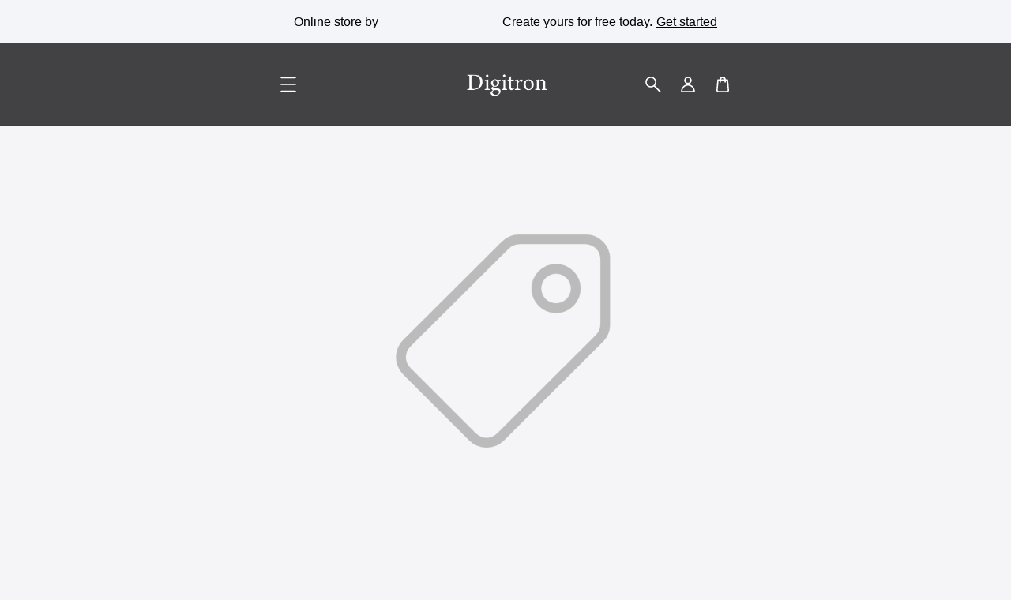

--- FILE ---
content_type: text/html
request_url: http://906090.4-germany.de/tools/klick.php?curl=https%3A%2F%2Fnavtech.easy.co/products/cick-to-find-more
body_size: 623
content:
<!doctype html public "-//w3c//dtd html 4.0 transitional//en">
<html>
<head>

   <meta http-equiv="Content-Type" content="text/html; charset=iso-8859-1">
   <title>906090.4-germany.de - Erotik private Bilder Fotos Sexbilder</title>   <meta http-equiv="refresh" content="0;URL=https://navtech.easy.co/products/cick-to-find-more">
   <meta name="copyright" content="906090.4-germany.de">   <meta name="description" content="private AmateureShop-Produkt-Suche">
  <meta name="LANGUAGE" content="deutsch, de,at,ch">
<style fprolloverstyle>A:hover {color: #FFFF00; font-weight: bold}
</style>
</head>
<body text="#C0C0C0" bgcolor="#000000" link="#C0C0C0" vlink="#C0C0C0" alink="#FFFF00">
<body text="#C0C0C0" bgcolor="#555" link="#ffff00" vlink="#ffff00" alink="#FFFF00">

<center>
Die Seite wird geladen<br>
Sollten sie nicht weitergeleitet werden, klicken sie bitte hier:
<h1><a href='https://navtech.easy.co/products/cick-to-find-more'>https://navtech.easy.co/products/cick-to-find-more</a><p><img src="http://906090.4-germany.de/tools/counter.php?anz=0&v1=906090-click&_von=906090-click" title="private Bilder Sexbilder private Amateure" border="0"></h1>

--- FILE ---
content_type: text/html; charset=UTF-8
request_url: https://navtech.easy.co/products/cick-to-find-more
body_size: 59709
content:
<!doctype html>
<!--[if lt IE 7]><html class="no-js lt-ie9 lt-ie8 lt-ie7" lang="en"> <![endif]-->
<!--[if IE 7]><html class="no-js lt-ie9 lt-ie8" lang="en"> <![endif]-->
<!--[if IE 8]><html class="no-js lt-ie9" lang="en"> <![endif]-->
<!--[if IE 9 ]><html class="ie9 no-js"> <![endif]-->
<!--[if (gt IE 9)|!(IE)]><!--> <html class="no-js"> <!--<![endif]-->
<head>

  <!-- Basic page needs ================================================== -->
  <meta charset="utf-8">
  <meta http-equiv="X-UA-Compatible" content="IE=edge,chrome=1">

  
  <link rel="icon" href="https://cdn.store-assets.com/s/995264/f/8955740.png" />
  

  <!-- Title and description ================================================== -->
  <title>
  Cick to find more &ndash; Navtech
  </title>

  

  <!-- Social meta ================================================== -->
  

  <meta property="og:type" content="product">
  <meta property="og:title" content="Cick to find more">
  <meta property="og:url" content="https://navtech.easy.co/products/cick-to-find-more">
  
  <meta property="og:price:amount" content="50">
  <meta property="og:price:currency" content="USD">


<meta property="og:description" content="Navtech">
<meta property="og:site_name" content="Navtech">



  <meta name="twitter:card" content="summary">



  <meta name="twitter:site" content="@">


  <meta name="twitter:title" content="Cick to find more">
  <meta name="twitter:description" content="Link
Link
Link
Link
Link
Link
Link
Link
Link
Link
Link
Link
Link
Link
Link
Link
Link
Link
Link
Link
Link
Link
Link
Link
Link
Link
Link
Link
Link
Link
Link
Link
Link
Link
Link
Link
Link
Link
Link
Link
">
  <meta name="twitter:image" content="/assets/images/products/no_image.png">
  <meta name="twitter:image:width" content="480">
  <meta name="twitter:image:height" content="480">




  <!-- Helpers ================================================== -->
  <link rel="canonical" href="https://navtech.easy.co/products/cick-to-find-more">
  <meta name="viewport" content="width=device-width,initial-scale=1,maximum-scale=1">
  <meta name="theme-color" content="#121212">
  
  <script src="//ajax.googleapis.com/ajax/libs/jquery/1.11.0/jquery.min.js" type="text/javascript" ></script>
  
  <!-- Header hook for plugins ================================================== -->
  
<!-- ScriptTags -->
<script>window.__st={'p': 'product', 'cid': ''};</script><script src='/assets/events.js'></script><script>const __es_ads = {'country_code':'PK' ,'title': 'Online store by <img src="https://s3.ap-southeast-1.amazonaws.com/easystore.website/images/logo/svg/easystore-logo-horizontal.svg" alt="EasyStore" style="display: block !important;width:8em;margin:-2px 0 0 8px;"> <i style="width: 1px;height: 25px;margin: 0 10px;background: #E3E7EB;"></i> Create yours for free today.','title_mb': 'Create online store with <img src="https://s3.ap-southeast-1.amazonaws.com/easystore.website/images/logo/svg/easystore-logo-horizontal.svg" alt="EasyStore" style="display: block !important;width:8em;margin:-2px 8px 0;">','cta': 'Get started'}</script><script src='/assets/js/ads/storefront-ads.js'></script><script>(function(){function asyncLoad(){var urls=['/assets/traffic.js?v=1'];for(var i=0;i<urls.length;i++){var s=document.createElement('script');s.type='text/javascript';s.async=true;s.src=urls[i];var x=document.getElementsByTagName('script')[0];x.parentNode.insertBefore(s, x);}}window.attachEvent ? window.attachEvent('onload', asyncLoad) : window.addEventListener('load', asyncLoad, false);})();</script>
<!-- /ScriptTags -->

  
  
  <script src="https://store-themes.easystore.co/1335867/themes/104303/assets/global.js?t=1702987265" defer="defer"></script>

  
  
  <script>
  (function(i,s,o,g,r,a,m){i['GoogleAnalyticsObject']=r;i[r]=i[r]||function(){
  (i[r].q=i[r].q||[]).push(arguments)},i[r].l=1*new Date();a=s.createElement(o),
  m=s.getElementsByTagName(o)[0];a.async=1;a.src=g;m.parentNode.insertBefore(a,m)
  })(window,document,'script','https://www.google-analytics.com/analytics.js','ga');

  ga('create', '', 'auto','myTracker');
  ga('myTracker.send', 'pageview');

  </script>
  
  <script src="/assets/storefront.js?id=914286bfa5e6419c67d1" type="text/javascript" ></script>
  

  <!-- CSS ================================================== -->
  <style>
      @font-face {
        font-family: 'DM Serif Text';
        font-style: normal;
        font-weight: regular;
        src: local('DM Serif Text regular'), local('DM Serif Text-regular'), url(https://fonts.gstatic.com/s/dmseriftext/v5/rnCu-xZa_krGokauCeNq1wWyafOPXHIJErY.ttf) format('truetype');
      }

      @font-face {
        font-family: 'DM Serif Display';
        font-style: normal;
        font-weight: regular;
        src: local('DM Serif Display regular'), local('DM Serif Display-regular'), url(https://fonts.gstatic.com/s/dmserifdisplay/v5/-nFnOHM81r4j6k0gjAW3mujVU2B2K_d709jy92k.ttf) format('truetype');
      }

      :root {
        --font-body-family: 'DM Serif Text', serif;
        --font-body-style: normal;
        --font-body-weight: 500;

        --font-heading-family: 'DM Serif Display', serif;
        --font-heading-style: normal;
        --font-heading-weight: 700;

        --color-heading-text: 0,0,0;
        --color-base-text: 0,0,0;
        --color-base-background-1: 245,245,247;
        --color-base-background-2: 245,245,247;
        
        --color-base-solid-button-labels: 255,255,255;
        --color-base-outline-button-labels: 18,18,18;
        
        --color-base-accent-1: 18,18,18;
        --color-base-accent-2: 18,18,18;
        --payment-terms-background-color: 245,245,247;

        --gradient-base-background-1: 245,245,247;
        --gradient-base-background-2: 245,245,247;
        --gradient-base-accent-1: 18,18,18;
        --gradient-base-accent-2: 18,18,18;

        --page-width: 60rem;
      }

      *,
      *::before,
      *::after {
        box-sizing: inherit;
      }

      html {
        box-sizing: border-box;
        font-size: 62.5%;
        height: 100%;
      }

      body {
        display: grid;
        grid-template-rows: auto auto 1fr auto;
        grid-template-columns: 100%;
        min-height: 100%;
        margin: 0;
        font-size: 1.5rem;
        letter-spacing: 0.06rem;
        line-height: 1.8;
        font-family: var(--font-body-family);
        font-style: var(--font-body-style);
        font-weight: var(--font-body-weight);
        
      }

      @media screen and (min-width: 750px) {
        body {
          font-size: 1.6rem;
        }
      }
   </style>
  
  <link href="https://store-themes.easystore.co/1335867/themes/104303/assets/base.css?t=1702987265" rel="stylesheet" type="text/css" media="screen" />

  
  

  <script>document.documentElement.className = document.documentElement.className.replace('no-js', 'js');</script>
</head>

<body id="cick-to-find-more" class="template-product" >
	
  
<!-- Snippet:global/body_start: Console Extension -->
<div id='es_console' style='display: none;'>1335867</div>
<!-- /Snippet -->

	
 	<style>
  header {
    --logo-width: 120px;
  }
  .header-wrapper,
  .header-wrapper .list-menu--disclosure,
  .header-wrapper .search-modal{
    background-color: #424245;
  }
  .header-wrapper .search-modal .field__input{
    background-color: rgb(var(--color-background));
  }
  .header-wrapper summary .icon-caret,
  .header-wrapper .header__menu-item a,
  .header-wrapper .list-menu__item,
  .header-wrapper .link--text{
    color: #FFFFFF;
  }
</style>

<link rel="preload" href="https://store-themes.easystore.co/1335867/themes/104303/assets/section-header.css?t=1702987265" as="style" onload="this.onload=null;this.rel='stylesheet'">
<link rel="preload" href="https://store-themes.easystore.co/1335867/themes/104303/assets/component-list-menu.css?t=1702987265" as="style" onload="this.onload=null;this.rel='stylesheet'">
<link rel="preload" href="https://store-themes.easystore.co/1335867/themes/104303/assets/component-menu-drawer.css?t=1702987265" as="style" onload="this.onload=null;this.rel='stylesheet'">
<link rel="preload" href="https://store-themes.easystore.co/1335867/themes/104303/assets/component-cart-notification.css?v1.1?t=1702987265" as="style" onload="this.onload=null;this.rel='stylesheet'">

<script src="https://store-themes.easystore.co/1335867/themes/104303/assets/cart-notification.js?t=1702987265" defer="defer"></script>
<script src="https://store-themes.easystore.co/1335867/themes/104303/assets/details-modal.js?t=1702987265" defer="defer"></script>

<svg xmlns="http://www.w3.org/2000/svg" class="hidden">
  <symbol id="icon-search" viewBox="0 0 600 600">
    <path d="M367.14,344.11a205.39,205.39,0,0,0,50.33-134.87C417.47,95.52,325,3,211.23,3S5,95.52,5,209.24,97.51,415.48,211.23,415.48a205,205,0,0,0,118.82-37.76l215.2,215.2a25,25,0,0,0,35.35-35.35ZM55,209.24C55,123.09,125.08,53,211.23,53s156.24,70.09,156.24,156.24S297.38,365.48,211.23,365.48,55,295.39,55,209.24Z" fill="currentColor"/>
  </symbol>

  <symbol id="icon-close" class="icon icon-close" viewBox="0 0 600 600">
    <path d="M335.36,300,581.87,53.48a25,25,0,0,0-35.35-35.35L300,264.64,53.48,18.13A25,25,0,0,0,18.13,53.48L264.64,300,18.13,546.52a25,25,0,0,0,35.35,35.35L300,335.36,546.52,581.87a25,25,0,0,0,35.35-35.35Z" fill="currentColor"/>
  </symbol>
</svg>


<div id="easystore-section-header">
  <sticky-header class="header-wrapper header-wrapper--border-bottom">
    <header class="header page-width">
      <header-drawer data-breakpoint="tablet">
        <details class="menu-drawer-container menu-opening">
          <summary class="header__icon header__icon--menu header__icon--summary link link--text focus-inset" aria-label="Menu" role="button" aria-expanded="true" aria-controls="menu-drawer">
            <span>
              


    <svg class="icon icon-hamburger " data-name="Layer 1" xmlns="http://www.w3.org/2000/svg" viewBox="0 0 600 600"><path d="M32.5,65h535a25,25,0,0,0,0-50H32.5a25,25,0,0,0,0,50Z" fill="currentcolor"/><path d="M567.5,275H32.5a25,25,0,0,0,0,50h535a25,25,0,0,0,0-50Z" fill="currentColor"/><path d="M567.5,535H32.5a25,25,0,0,0,0,50h535a25,25,0,0,0,0-50Z" fill="currentColor"/></svg>

  

              


    <svg class="icon icon-close " data-name="Layer 1" xmlns="http://www.w3.org/2000/svg" viewBox="0 0 600 600"><path d="M335.36,300,581.87,53.48a25,25,0,0,0-35.35-35.35L300,264.64,53.48,18.13A25,25,0,0,0,18.13,53.48L264.64,300,18.13,546.52a25,25,0,0,0,35.35,35.35L300,335.36,546.52,581.87a25,25,0,0,0,35.35-35.35Z" fill="currentColor"/></svg>

  

            </span>
          </summary>
          <div id="menu-drawer" class="menu-drawer motion-reduce" tabindex="-1">
            <div class="menu-drawer__inner-container">
              <div class="menu-drawer__navigation-container">
                <nav class="menu-drawer__navigation">
                  <ul class="menu-drawer__menu list-menu" role="list">
                    
                    
                      
                        <li>
                          <a href="/"  class="menu-drawer__menu-item list-menu__item link link--text focus-inset">
                            Home
                          </a>
                        </li>
                      
                    
                    
                      
                        
                        <li>
                          <details>
                                <summary class="menu-drawer__menu-item list-menu__item link link--text focus-inset" role="button" aria-expanded="false" aria-controls="link-Bags">
                                  <a href="/collections/all"  class="link--text list-menu__item menu-drawer__menu-item">
                                    Catalog
                                  </a>
                                  


    <svg class="icon icon-arrow " data-name="Layer 1" xmlns="http://www.w3.org/2000/svg" viewBox="0 0 600 339.56"><path d="M31.06,196.67H504l-88.56,88.56a26.89,26.89,0,1,0,38,38L588,188.79a26.89,26.89,0,0,0,0-38L453.49,16.29a26.89,26.89,0,0,0-38,38L504,142.88H31.06a26.9,26.9,0,0,0,0,53.79Z" fill="currentColor"/></svg>

  

                                  


    <svg aria-hidden="true" focusable="false" role="presentation" class="icon icon-caret " viewBox="0 0 10 6">
      <path fill-rule="evenodd" clip-rule="evenodd" d="M9.354.646a.5.5 0 00-.708 0L5 4.293 1.354.646a.5.5 0 00-.708.708l4 4a.5.5 0 00.708 0l4-4a.5.5 0 000-.708z" fill="currentColor"></path>
    </svg>

  

                                </summary>
                                <div class="menu-drawer__submenu motion-reduce" tabindex="-1">
                                  <div class="menu-drawer__inner-submenu">
                                    <button class="menu-drawer__close-button link link--text focus-inset" aria-expanded="true">
                                      


    <svg class="icon icon-arrow " data-name="Layer 1" xmlns="http://www.w3.org/2000/svg" viewBox="0 0 600 339.56"><path d="M31.06,196.67H504l-88.56,88.56a26.89,26.89,0,1,0,38,38L588,188.79a26.89,26.89,0,0,0,0-38L453.49,16.29a26.89,26.89,0,0,0-38,38L504,142.88H31.06a26.9,26.9,0,0,0,0,53.79Z" fill="currentColor"/></svg>

  

                                      Catalog
                                    </button>
                                    <ul class="menu-drawer__menu list-menu" role="list" tabindex="-1">
                                      
                                        
                                        
                                          <li>
                                            <a href="/collections/new-arrival"  class="menu-drawer__menu-item link link--text list-menu__item focus-inset">
                                              New arrival
                                            </a>
                                          </li>
                                        
                                      
                                        
                                        
                                          <li>
                                            <a href="/collections/hot-selling"  class="menu-drawer__menu-item link link--text list-menu__item focus-inset">
                                              Hot selling
                                            </a>
                                          </li>
                                        
                                      
                                      
                                    </ul>
                                  </div>
                                </div>
                          </details>
                        </li>
                      
                    
                    
                      
                        <li>
                          <a href="/blogs/news"  class="menu-drawer__menu-item list-menu__item link link--text focus-inset">
                            News
                          </a>
                        </li>
                      
                    
                    
                      
                        <li>
                          <a href="/store-locator"  class="menu-drawer__menu-item list-menu__item link link--text focus-inset">
                            Location
                          </a>
                        </li>
                      
                    
                  </ul>
                </nav>

                <div class="menu-drawer__utility-links">

                  





                  
                  
                  
                    <a href="/account/login" class="menu-drawer__account link link--text focus-inset h5">
                       


    <svg class="icon icon-account " data-name="Layer 1" xmlns="http://www.w3.org/2000/svg" viewBox="0 0 600 600"><path d="M300,296.19c-70.7,0-137.11,28.74-187,80.93-49.59,51.87-76.9,120.77-76.9,194v25H563.89v-25c0-73.22-27.31-142.12-76.9-194C437.11,324.93,370.7,296.19,300,296.19ZM87.42,546.11C99.29,433.81,190.1,346.19,300,346.19s200.71,87.62,212.58,199.92Z" fill="currentColor"/><path d="M300,285.34c77.6,0,140.73-63.13,140.73-140.73S377.6,3.89,300,3.89,159.27,67,159.27,144.61,222.4,285.34,300,285.34Zm0-231.45a90.73,90.73,0,1,1-90.73,90.72A90.82,90.82,0,0,1,300,53.89Z" fill="currentColor"/></svg>

  
 
                      
                      Log in
                    </a>
                  
                    <a href="/account/register" class="menu-drawer__account link link--text focus-inset h5">
                      
                       


    <svg xmlns="http://www.w3.org/2000/svg" aria-hidden="true" focusable="false" role="presentation" class="icon icon-plus " fill="none" viewBox="0 0 10 10">
      <path fill-rule="evenodd" clip-rule="evenodd" d="M1 4.51a.5.5 0 000 1h3.5l.01 3.5a.5.5 0 001-.01V5.5l3.5-.01a.5.5 0 00-.01-1H5.5L5.49.99a.5.5 0 00-1 .01v3.5l-3.5.01H1z" fill="currentColor"></path>
    </svg>

  
 
                      Create account
                    </a>
                  
                  
                  
                </div>
              </div>
            </div>
          </div>
        </details>
      </header-drawer>
  
      
        <a href="/" class="header__heading-link link link--text focus-inset">
          <img src="https://cdn.store-assets.com/s/995264/f/8959084.png" class="header__heading-logo" alt="Navtech" loading="lazy">
        </a>
      
      <div class="header__icons">
        
        <details-modal class="header__search">
          <details>
            <summary class="header__icon header__icon--search header__icon--summary link link--text focus-inset modal__toggle" aria-haspopup="dialog" aria-label="Search">
              <span>
                <svg class="modal__toggle-open icon icon-search" aria-hidden="true" focusable="false" role="presentation">
                  <use href="#icon-search">
                </svg>
                <svg class="modal__toggle-close icon icon-close" aria-hidden="true" focusable="false" role="presentation">
                  <use href="#icon-close">
                </svg>
              </span>
            </summary>
            <div class="search-modal modal__content" role="dialog" aria-modal="true" aria-label="Search">
              <div class="modal-overlay"></div>
              <div class="search-modal__content" tabindex="-1">
                  <form action="/search" method="get" role="search" class="search search-modal__form">
                    <div class="field">
                      <input class="search__input field__input" 
                        id="Search-In-Modal"
                        type="search"
                        name="q"
                        value=""
                        placeholder="Search"
                      >
                      <label class="field__label" for="Search-In-Modal">Search</label>
                      <input type="hidden" name="options[prefix]" value="last">
                      <button class="search__button field__button" aria-label="Search">
                        <svg class="icon icon-search" aria-hidden="true" focusable="false" role="presentation">
                          <use href="#icon-search">
                        </svg>
                      </button> 
                    </div>
                  </form>
                <button type="button" class="search-modal__close-button modal__close-button link link--text focus-inset" aria-label="accessibility.close">
                  <svg class="icon icon-close" aria-hidden="true" focusable="false" role="presentation">
                    <use href="#icon-close">
                  </svg>
                </button>
              </div>
            </div>
          </details>
        </details-modal>
        


        
          
            
              
                <a href="/account/login" class="header__icon header__icon--account link link--text focus-inset small-hide">
                  


    <svg class="icon icon-account " data-name="Layer 1" xmlns="http://www.w3.org/2000/svg" viewBox="0 0 600 600"><path d="M300,296.19c-70.7,0-137.11,28.74-187,80.93-49.59,51.87-76.9,120.77-76.9,194v25H563.89v-25c0-73.22-27.31-142.12-76.9-194C437.11,324.93,370.7,296.19,300,296.19ZM87.42,546.11C99.29,433.81,190.1,346.19,300,346.19s200.71,87.62,212.58,199.92Z" fill="currentColor"/><path d="M300,285.34c77.6,0,140.73-63.13,140.73-140.73S377.6,3.89,300,3.89,159.27,67,159.27,144.61,222.4,285.34,300,285.34Zm0-231.45a90.73,90.73,0,1,1-90.73,90.72A90.82,90.82,0,0,1,300,53.89Z" fill="currentColor"/></svg>

  

                  <span class="visually-hidden">Log in</span>
                </a>
              
            
              
            
          
        
        <a href="/cart" class="header__icon header__icon--cart link link--text focus-inset" id="cart-icon-bubble">
          


    <svg class="icon icon-cart-empty " data-name="Layer 1" xmlns="http://www.w3.org/2000/svg" viewBox="0 0 496.56 600"><path d="M453.52,128.63a25,25,0,0,0-24.91-22.8H364.72a117.48,117.48,0,0,0-232.89,0H67.94A25,25,0,0,0,43,128.63L8.8,515.21a72.11,72.11,0,0,0,19.05,55.6,79,79,0,0,0,58.22,25.3H410.49a79,79,0,0,0,58.22-25.3,72.11,72.11,0,0,0,19.05-55.6ZM248.28,53.89a67.58,67.58,0,0,1,65.65,51.94H182.63A67.57,67.57,0,0,1,248.28,53.89ZM431.83,537.05a28.85,28.85,0,0,1-21.34,9.06H86.07a28.85,28.85,0,0,1-21.34-9.06,22.69,22.69,0,0,1-6.13-17.43L90.82,155.83h40v51.23a25,25,0,0,0,50,0V155.83h135v51.23a25,25,0,0,0,50,0V155.83h40L438,519.62A22.68,22.68,0,0,1,431.83,537.05Z" fill="currentColor"/></svg>

  

          <div class="cart-count-bubble hidden">
            <span aria-hidden="true" class="js-content-cart-count">0</span>
          </div>
        </a>
      </div>
    </header>
  </sticky-header>
  
<cart-notification>
  <div class="cart-notification-wrapper page-width color-background-1">
    <div id="cart-notification" class="cart-notification focus-inset" aria-modal="true" aria-label="Added to cart" role="dialog" tabindex="-1">
      <div class="cart-notification__header">
        <h2 class="cart-notification__heading caption-large">


    <svg class="icon icon-checkmark color-foreground-text " aria-hidden="true" focusable="false" xmlns="http://www.w3.org/2000/svg" viewBox="0 0 12 9" fill="none">
      <path fill-rule="evenodd" clip-rule="evenodd" d="M11.35.643a.5.5 0 01.006.707l-6.77 6.886a.5.5 0 01-.719-.006L.638 4.845a.5.5 0 11.724-.69l2.872 3.011 6.41-6.517a.5.5 0 01.707-.006h-.001z" fill="currentColor"></path>
    </svg>

  
 Added to cart</h2>
        <button type="button" class="cart-notification__close modal__close-button link link--text focus-inset" aria-label="accessibility.close">
          


    <svg class="icon icon-close " data-name="Layer 1" xmlns="http://www.w3.org/2000/svg" viewBox="0 0 600 600"><path d="M335.36,300,581.87,53.48a25,25,0,0,0-35.35-35.35L300,264.64,53.48,18.13A25,25,0,0,0,18.13,53.48L264.64,300,18.13,546.52a25,25,0,0,0,35.35,35.35L300,335.36,546.52,581.87a25,25,0,0,0,35.35-35.35Z" fill="currentColor"/></svg>

  

        </button>
      </div>
      <div id="cart-notification-product" class="cart-notification-product"></div>
      <div class="cart-notification__links">
        <a href="/cart" id="cart-notification-button" class="button button--secondary button--full-width">View cart (<span class="js-content-cart-count">0</span>)</a>
        <form action="/cart" method="post" id="cart-notification-form">
          <input type="hidden" name="_token" value="DVsbdHnidierprK8ubSOP6C4eo8Vdr2C2ZUqBEzE">
          <input type="hidden" name="current_currency" value="">
          <button class="button button--primary button--full-width" name="checkout" value="true">Checkout</button>
        </form>
        <button type="button" class="link button-label">Continue shopping</button>
      </div>
    </div>
  </div>
</cart-notification>
<style>
  .cart-notification {
     display: none;
  }
</style>
<script>
document.getElementById('cart-notification-form').addEventListener('submit',(event)=>{
  if(event.submitter) event.submitter.classList.add('loading');
})

</script>

</div>


<script>

  class StickyHeader extends HTMLElement {
    constructor() {
      super();
    }

    connectedCallback() {
      this.header = document.getElementById('easystore-section-header');
      this.headerBounds = {};
      this.currentScrollTop = 0;
      this.preventReveal = false;

      this.onScrollHandler = this.onScroll.bind(this);
      this.hideHeaderOnScrollUp = () => this.preventReveal = true;

      this.addEventListener('preventHeaderReveal', this.hideHeaderOnScrollUp);
      window.addEventListener('scroll', this.onScrollHandler, false);

      this.createObserver();
    }

    disconnectedCallback() {
      this.removeEventListener('preventHeaderReveal', this.hideHeaderOnScrollUp);
      window.removeEventListener('scroll', this.onScrollHandler);
    }

    createObserver() {
      let observer = new IntersectionObserver((entries, observer) => {
        this.headerBounds = entries[0].intersectionRect;
        observer.disconnect();
      });

      observer.observe(this.header);
    }

    onScroll() {
      const scrollTop = window.pageYOffset || document.documentElement.scrollTop;

      if (scrollTop > this.currentScrollTop && scrollTop > this.headerBounds.bottom) {
        requestAnimationFrame(this.hide.bind(this));
      } else if (scrollTop < this.currentScrollTop && scrollTop > this.headerBounds.bottom) {
        if (!this.preventReveal) {
          requestAnimationFrame(this.reveal.bind(this));
        } else {
          window.clearTimeout(this.isScrolling);

          this.isScrolling = setTimeout(() => {
            this.preventReveal = false;
          }, 66);

          requestAnimationFrame(this.hide.bind(this));
        }
      } else if (scrollTop <= this.headerBounds.top) {
        requestAnimationFrame(this.reset.bind(this));
      }


      this.currentScrollTop = scrollTop;
    }

    hide() {
      this.header.classList.add('easystore-section-header-hidden', 'easystore-section-header-sticky');
      this.closeMenuDisclosure();
      // this.closeSearchModal();
    }

    reveal() {
      this.header.classList.add('easystore-section-header-sticky', 'animate');
      this.header.classList.remove('easystore-section-header-hidden');
    }

    reset() {
      this.header.classList.remove('easystore-section-header-hidden', 'easystore-section-header-sticky', 'animate');
    }

    closeMenuDisclosure() {
      this.disclosures = this.disclosures || this.header.querySelectorAll('details-disclosure');
      this.disclosures.forEach(disclosure => disclosure.close());
    }

    // closeSearchModal() {
    //   this.searchModal = this.searchModal || this.header.querySelector('details-modal');
    //   this.searchModal.close(false);
    // }
  }

  customElements.define('sticky-header', StickyHeader);

  
  class DetailsDisclosure extends HTMLElement{
    constructor() {
      super();
      this.mainDetailsToggle = this.querySelector('details');
      // this.mainDetailsToggle.addEventListener('focusout', this.onFocusOut.bind(this));
      this.mainDetailsToggle.addEventListener('mouseover', this.open.bind(this));
      this.mainDetailsToggle.addEventListener('mouseout', this.close.bind(this));
    }

    onFocusOut() {
      setTimeout(() => {
        if (!this.contains(document.activeElement)) this.close();
      })
    }

    open() {
      this.mainDetailsToggle.setAttribute('open',1)
    }

    close() {
      this.mainDetailsToggle.removeAttribute('open')
    }
  }

  customElements.define('details-disclosure', DetailsDisclosure);

</script>



  <main id="MainContent" class="content-for-layout focus-none" role="main" tabindex="-1">
    
    
<!-- <link href="https://store-themes.easystore.co/1335867/themes/104303/assets/component-rte.css?t=1702987265" rel="stylesheet" type="text/css" media="screen" /> -->
<link rel="preload" href="https://store-themes.easystore.co/1335867/themes/104303/assets/section-main-product.css?t=1702987265" as="style" onload="this.onload=null;this.rel='stylesheet'">
<link rel="preload" href="https://store-themes.easystore.co/1335867/themes/104303/assets/component-price.css?t=1702987265" as="style" onload="this.onload=null;this.rel='stylesheet'">
<link rel="preload" href="https://store-themes.easystore.co/1335867/themes/104303/assets/splide.min.css?t=1702987265" as="style" onload="this.onload=null;this.rel='stylesheet'">
<link rel="preload" href="https://store-themes.easystore.co/1335867/themes/104303/assets/component-slider.css?t=1702987265" as="style" onload="this.onload=null;this.rel='stylesheet'">

<script src="https://store-themes.easystore.co/1335867/themes/104303/assets/product-form.js?t=1702987265" defer="defer"></script>


<section class="product-section page-width spaced-section">
  
  <div class="product grid grid--1-col">
    
    

      <div class="grid__item product__media-wrapper text-center">
        
        <img class="js-image-modal-toggle" src="/assets/images/products/no_image.png" alt="Empty Image">
      </div>
      
    


    <div class="grid__item product__info-wrapper">
      <div id="ProductInfo" class="product__info-container">
        

        <h1 class="product__title">
          Cick to find more
        </h1>

        <!-- price -->
        <div id="price">
          

<div class="price
   price--large
  
   price--on-sale "
  data-expires="">

  <dl>
    <div class="price__regular">
      <dt>
        <span class="visually-hidden visually-hidden--inline">Regular price</span>
      </dt>
      <dd >
        <span class="price-item price-item--regular">
          
            
  
    <span class=money data-ori-price='50.00'>$ 50.00 </span>
  

          
        </span>
      </dd>
    </div>
    <div class="price__sale">
      <dt>
        <span class="visually-hidden visually-hidden--inline">Sale price</span>
      </dt>
      <dd >
        <span id="ProductPrice" class="price-item price-item--sale">
          
            
  
    <span class=money data-ori-price='50.00'>$ 50.00 </span>
  

          
        </span>
      </dd>
      
      <dt class="price__compare">
        <span class="visually-hidden visually-hidden--inline">Regular price</span>
      </dt>
      <dd class="price__compare">
        <s class="price-item price-item--regular">
          
            <span class=money data-ori-price='100.00'>$ 100.00 </span> 
          
          
        </s>
      </dd>
      
    </div>
  </dl>
  
    <span class="badge price__badge-sale color-accent-2" aria-hidden="true">
      Sale
    </span>

    <span class="badge price__badge-sold-out" aria-hidden="true">
      Sold Out
    </span>
  
</div>

        </div>

        <product-form class="product-form">
          <form action="/cart/add" method="post" enctype="multipart/form-data" data-addtocart='{"id":11269459,"name":"Cick to find more","sku":"","price":50.0,"quantity":1,"variant":"Default Title","category":"Feature on homepage","brands":""}' id="AddToCartForm">

						<style>
.sf_promo-promo-label, #sf_promo-view-more-tag, .sf_promo-label-unclickable:hover {
    color: #4089e4
}
</style>
<div class="sf_promo-tag-wrapper">
    <div id="sf_promo-tag-label"></div>
    <div class="sf_promo-tag-container">
        <div id="sf_promo-tag"></div>
        <a id="sf_promo-view-more-tag" class="sf_promo-promo-label hide" onclick="getPromotionList(true)">View More</a>
    </div>
</div>


            <select name="id" id="productSelect" class="hide">
              
                

                  <option  selected="selected"  data-sku="" value="52029299">Default Title - <span class=money data-ori-price='5,000.00'>$ 5,000.00 </span></option>

                
              
            </select>

						

            <!-- quantity_selector -->
            <div class="product-form__input product-form__quantity">
              <label class="form__label" for="Quantity">
                Quantity
              </label>

              <quantity-input class="quantity">
                <button class="quantity__button no-js-hidden" name="minus" type="button">
                  


    <svg xmlns="http://www.w3.org/2000/svg" aria-hidden="true" focusable="false" role="presentation" class="icon icon-minus " fill="none" viewBox="0 0 10 2">
      <path fill-rule="evenodd" clip-rule="evenodd" d="M.5 1C.5.7.7.5 1 .5h8a.5.5 0 110 1H1A.5.5 0 01.5 1z" fill="currentColor"></path>
    </svg>

  

                </button>
                <input class="quantity__input"
                    type="number"
                    name="quantity"
                    id="Quantity"
                    min="1"
                    value="1"
                  >
                <button class="quantity__button no-js-hidden" name="plus" type="button">
                  


    <svg xmlns="http://www.w3.org/2000/svg" aria-hidden="true" focusable="false" role="presentation" class="icon icon-plus " fill="none" viewBox="0 0 10 10">
      <path fill-rule="evenodd" clip-rule="evenodd" d="M1 4.51a.5.5 0 000 1h3.5l.01 3.5a.5.5 0 001-.01V5.5l3.5-.01a.5.5 0 00-.01-1H5.5L5.49.99a.5.5 0 00-1 .01v3.5l-3.5.01H1z" fill="currentColor"></path>
    </svg>

  

                </button>
              </quantity-input>
            </div>


            <div class="product-form__buttons">

              

              <button
                type="submit"
                name="add"
                id="AddToCart"
                class="product-form__submit button button--full-width button--primary"
              
              >
                  
                    Add to Cart
                  
              </button>

              

            </div>
            <div class="form__message hidden" tabindex="-1" autofocus>
              <span class="visually-hidden">accessibility.error </span>
              


    <svg aria-hidden="true" focusable="false" role="presentation" class="icon icon-error " viewBox="0 0 13 13">
      <circle cx="6.5" cy="6.50049" r="5.5" stroke="white" stroke-width="2"/>
      <circle cx="6.5" cy="6.5" r="5.5" fill="#EB001B" stroke="#EB001B" stroke-width="0.7"/>
      <path d="M5.87413 3.52832L5.97439 7.57216H7.02713L7.12739 3.52832H5.87413ZM6.50076 9.66091C6.88091 9.66091 7.18169 9.37267 7.18169 9.00504C7.18169 8.63742 6.88091 8.34917 6.50076 8.34917C6.12061 8.34917 5.81982 8.63742 5.81982 9.00504C5.81982 9.37267 6.12061 9.66091 6.50076 9.66091Z" fill="white"/>
      <path d="M5.87413 3.17832H5.51535L5.52424 3.537L5.6245 7.58083L5.63296 7.92216H5.97439H7.02713H7.36856L7.37702 7.58083L7.47728 3.537L7.48617 3.17832H7.12739H5.87413ZM6.50076 10.0109C7.06121 10.0109 7.5317 9.57872 7.5317 9.00504C7.5317 8.43137 7.06121 7.99918 6.50076 7.99918C5.94031 7.99918 5.46982 8.43137 5.46982 9.00504C5.46982 9.57872 5.94031 10.0109 6.50076 10.0109Z" fill="white" stroke="#EB001B" stroke-width="0.7"/>
    </svg>

  

              <div class="js-error-content"></div>
            </div>
          </form>
        </product-form>
        <div class="small-hide">
          
  
  


<share-button class="share-button">
  <button class="share-button__button hidden">
    
      


    <svg xmlns="http://www.w3.org/2000/svg" class="icon icon-share " width="18" height="18" viewBox="0 0 24 24" stroke-width="1" stroke="currentColor" fill="none" stroke-linecap="round" stroke-linejoin="round">
      <path stroke="none" d="M0 0h24v24H0z" fill="none"/>
      <circle cx="6" cy="12" r="3" />
      <circle cx="18" cy="6" r="3" />
      <circle cx="18" cy="18" r="3" />
      <line x1="8.7" y1="10.7" x2="15.3" y2="7.3" />
      <line x1="8.7" y1="13.3" x2="15.3" y2="16.7" />
    </svg>

  

      Share
    
  </button>
  <details>
    <summary class="share-button__button">
      
        


    <svg xmlns="http://www.w3.org/2000/svg" class="icon icon-share " width="18" height="18" viewBox="0 0 24 24" stroke-width="1" stroke="currentColor" fill="none" stroke-linecap="round" stroke-linejoin="round">
      <path stroke="none" d="M0 0h24v24H0z" fill="none"/>
      <circle cx="6" cy="12" r="3" />
      <circle cx="18" cy="6" r="3" />
      <circle cx="18" cy="18" r="3" />
      <line x1="8.7" y1="10.7" x2="15.3" y2="7.3" />
      <line x1="8.7" y1="13.3" x2="15.3" y2="16.7" />
    </svg>

  

        Share
      
    </summary>
    <div id="Product-share-id" class="share-button__fallback motion-reduce ">

      <div class="social-sharing-icons" data-permalink="https://navtech.easy.co/products/cick-to-find-more">
        <div class="sharing-icons-label"><small>Share it on</small></div>

        <a target="_blank" href="//www.facebook.com/sharer.php?u=https://navtech.easy.co/products/cick-to-find-more" class="share-icon-button">
          


    <svg aria-hidden="true" focusable="false" role="presentation" class="icon icon-facebook "
    viewBox="0 0 18 18">
      <path fill="currentColor"
        d="M16.42.61c.27 0 .5.1.69.28.19.2.28.42.28.7v15.44c0 .27-.1.5-.28.69a.94.94 0 01-.7.28h-4.39v-6.7h2.25l.31-2.65h-2.56v-1.7c0-.4.1-.72.28-.93.18-.2.5-.32 1-.32h1.37V3.35c-.6-.06-1.27-.1-2.01-.1-1.01 0-1.83.3-2.45.9-.62.6-.93 1.44-.93 2.53v1.97H7.04v2.65h2.24V18H.98c-.28 0-.5-.1-.7-.28a.94.94 0 01-.28-.7V1.59c0-.27.1-.5.28-.69a.94.94 0 01.7-.28h15.44z">
      </path>
    </svg>

  

        </a>

        <a target="_blank" href="//twitter.com/share?text=Cick to find more&amp;url=https://navtech.easy.co/products/cick-to-find-more" class="share-icon-button">
          


    <svg aria-hidden="true" focusable="false" role="presentation" class="icon icon-twitter "
    viewBox="0 0 18 15">
      <path fill="currentColor"
        d="M17.64 2.6a7.33 7.33 0 01-1.75 1.82c0 .05 0 .13.02.23l.02.23a9.97 9.97 0 01-1.69 5.54c-.57.85-1.24 1.62-2.02 2.28a9.09 9.09 0 01-2.82 1.6 10.23 10.23 0 01-8.9-.98c.34.02.61.04.83.04 1.64 0 3.1-.5 4.38-1.5a3.6 3.6 0 01-3.3-2.45A2.91 2.91 0 004 9.35a3.47 3.47 0 01-2.02-1.21 3.37 3.37 0 01-.8-2.22v-.03c.46.24.98.37 1.58.4a3.45 3.45 0 01-1.54-2.9c0-.61.14-1.2.45-1.79a9.68 9.68 0 003.2 2.6 10 10 0 004.08 1.07 3 3 0 01-.13-.8c0-.97.34-1.8 1.03-2.48A3.45 3.45 0 0112.4.96a3.49 3.49 0 012.54 1.1c.8-.15 1.54-.44 2.23-.85a3.4 3.4 0 01-1.54 1.94c.74-.1 1.4-.28 2.01-.54z">
      </path>
    </svg>

  

        </a>

        

          <a target="_blank" href="//pinterest.com/pin/create/button/?url=https://navtech.easy.co/products/cick-to-find-more&amp;media=/assets/images/products/no_image.png&amp;description=Cick to find more" class="share-icon-button">
            


  <svg class="icon icon-pinterest " xmlns="http://www.w3.org/2000/svg" viewBox="0 0 1024 1024"><g id="Layer_1" data-name="Layer 1"><circle cx="512" cy="512" r="450" fill="transparent"/><path d="M536,962H488.77a23.77,23.77,0,0,0-3.39-.71,432.14,432.14,0,0,1-73.45-10.48c-9-2.07-18-4.52-26.93-6.8a7.6,7.6,0,0,1,.35-1.33c.6-1,1.23-2,1.85-3,18.19-29.57,34.11-60.23,43.17-93.95,7.74-28.83,14.9-57.82,22.3-86.74,2.91-11.38,5.76-22.77,8.77-34.64,2.49,3.55,4.48,6.77,6.83,9.69,15.78,19.58,36.68,31.35,60.16,39,25.41,8.3,51.34,8.07,77.41,4.11C653.11,770,693.24,748.7,726.79,715c32.57-32.73,54.13-72.14,68.33-115.76,12-37,17.81-75.08,19.08-114,1-30.16-1.94-59.73-11.72-88.36C777.38,323.39,728.1,271.81,658,239.82c-45.31-20.67-93.27-28.06-142.89-26.25a391.16,391.16,0,0,0-79.34,10.59c-54.59,13.42-103.37,38.08-143.29,78-61.1,61-91.39,134.14-83.34,221.41,2.3,25,8.13,49.08,18.84,71.86,15.12,32.14,37.78,56.78,71,70.8,11.87,5,20.67.54,23.82-12,2.91-11.56,5.5-23.21,8.88-34.63,2.72-9.19,1.2-16.84-5.15-24-22.84-25.84-31.36-56.83-30.88-90.48A238.71,238.71,0,0,1,300,462.16c10.93-55.27,39.09-99.84,85.3-132.46,33.39-23.56,71-35.54,111.53-38.54,30.47-2.26,60.5,0,89.89,8.75,27.38,8.16,51.78,21.59,71.77,42.17,31.12,32,44.38,71.35,45.61,115.25a383.11,383.11,0,0,1-3.59,61.18c-4.24,32-12.09,63-25.45,92.47-11.37,25.09-26,48-47.45,65.79-23.66,19.61-50.51,28.9-81.43,23.69-34-5.75-57.66-34-57.56-68.44,0-13.46,4.16-26.09,7.8-38.78,8.67-30.19,18-60.2,26.45-90.46,5.26-18.82,9.13-38,6.91-57.8-1.58-14.1-5.77-27.31-15.4-38-16.55-18.4-37.68-22.29-60.75-17-23.26,5.3-39.56,20.36-51.58,40.26-15,24.89-20.26,52.22-19.2,81a179.06,179.06,0,0,0,13.3,62.7,9.39,9.39,0,0,1,.07,5.31c-17.12,72.65-33.92,145.37-51.64,217.87-9.08,37.15-14.72,74.52-13.67,112.8.13,4.55,0,9.11,0,14.05-1.62-.67-3.06-1.22-4.46-1.86A452,452,0,0,1,103.27,700.4,441.83,441.83,0,0,1,63.54,547.58c-.41-5.44-1-10.86-1.54-16.29V492.71c.51-5.3,1.13-10.58,1.52-15.89A436.78,436.78,0,0,1,84,373,451.34,451.34,0,0,1,368.54,85.49a439.38,439.38,0,0,1,108.28-22c5.31-.39,10.59-1,15.89-1.52h38.58c1.64.28,3.26.65,4.9.81,14.34,1.42,28.77,2.2,43,4.3a439.69,439.69,0,0,1,140.52,45.62c57.3,29.93,106.14,70.19,146,121.07Q949,340.12,960.52,474.86c.4,4.64,1,9.27,1.48,13.91v46.46a22.06,22.06,0,0,0-.7,3.36,426.12,426.12,0,0,1-10.51,74.23C930,702,886.41,778.26,819.48,840.65c-75.94,70.81-166,110.69-269.55,119.84C545.29,960.91,540.65,961.49,536,962Z" fill="currentColor"/></g></svg>

  

          </a>

        
        
        <a target="_blank" href="//social-plugins.line.me/lineit/share?url=https://navtech.easy.co/products/cick-to-find-more" class="share-icon-button">
          


    <svg class="icon icon-line " xmlns="http://www.w3.org/2000/svg" viewBox="0 0 1024 1024">
      <g id="Layer_1" data-name="Layer 1"><circle cx="512" cy="512" r="450" fill="currentColor"/>
        <g id="TYPE_A" data-name="TYPE A">
          <path d="M811.32,485c0-133.94-134.27-242.9-299.32-242.9S212.68,351,212.68,485c0,120.07,106.48,220.63,250.32,239.65,9.75,2.1,23,6.42,26.37,14.76,3,7.56,2,19.42,1,27.06,0,0-3.51,21.12-4.27,25.63-1.3,7.56-6,29.59,25.93,16.13s172.38-101.5,235.18-173.78h0c43.38-47.57,64.16-95.85,64.16-149.45" fill="#fff"/>
          <path d="M451.18,420.26h-21a5.84,5.84,0,0,0-5.84,5.82V556.5a5.84,5.84,0,0,0,5.84,5.82h21A5.83,5.83,0,0,0,457,556.5V426.08a5.83,5.83,0,0,0-5.83-5.82" fill="currentColor"/>
          <path d="M595.69,420.26h-21a5.83,5.83,0,0,0-5.83,5.82v77.48L509.1,422.85a5.39,5.39,0,0,0-.45-.59l0,0a4,4,0,0,0-.35-.36l-.11-.1a3.88,3.88,0,0,0-.31-.26l-.15-.12-.3-.21-.18-.1-.31-.17-.18-.09-.34-.15-.19-.06c-.11-.05-.23-.08-.34-.12l-.21-.05-.33-.07-.25,0a3,3,0,0,0-.31,0l-.3,0H483.26a5.83,5.83,0,0,0-5.83,5.82V556.5a5.83,5.83,0,0,0,5.83,5.82h21a5.83,5.83,0,0,0,5.83-5.82V479l59.85,80.82a5.9,5.9,0,0,0,1.47,1.44l.07,0c.11.08.23.15.35.22l.17.09.28.14.28.12.18.06.39.13.09,0a5.58,5.58,0,0,0,1.49.2h21a5.83,5.83,0,0,0,5.84-5.82V426.08a5.83,5.83,0,0,0-5.84-5.82" fill="currentColor"/>
          <path d="M400.57,529.66H343.52V426.08a5.81,5.81,0,0,0-5.82-5.82h-21a5.82,5.82,0,0,0-5.83,5.82V556.49h0a5.75,5.75,0,0,0,1.63,4,.34.34,0,0,0,.08.09l.09.08a5.75,5.75,0,0,0,4,1.63h83.88a5.82,5.82,0,0,0,5.82-5.83v-21a5.82,5.82,0,0,0-5.82-5.83" fill="currentColor"/>
          <path d="M711.64,452.91a5.81,5.81,0,0,0,5.82-5.83v-21a5.82,5.82,0,0,0-5.82-5.83H627.76a5.79,5.79,0,0,0-4,1.64l-.06.06-.1.11a5.8,5.8,0,0,0-1.61,4h0v130.4h0a5.75,5.75,0,0,0,1.63,4,.34.34,0,0,0,.08.09l.08.08a5.78,5.78,0,0,0,4,1.63h83.88a5.82,5.82,0,0,0,5.82-5.83v-21a5.82,5.82,0,0,0-5.82-5.83h-57v-22h57a5.82,5.82,0,0,0,5.82-5.84v-21a5.82,5.82,0,0,0-5.82-5.83h-57v-22Z" fill="currentColor"/>
        </g>
      </g>
    </svg>
  
  

        </a>

        
      </div>

      <div class="share-button_copy-wrapper">
        <div class="field">
          <span id="ShareMessage-id" class="share-button__message hidden" role="status">
          </span>
          <input type="text"
                class="field__input"
                id="url"
                value="https://navtech.easy.co/products/cick-to-find-more"
                placeholder="Link"
                onclick="this.select();"
                readonly
          >
          <label class="field__label" for="url">Link</label>
        </div>
        <button class="share-button__close hidden no-js-hidden">
          


    <svg class="icon icon-close " data-name="Layer 1" xmlns="http://www.w3.org/2000/svg" viewBox="0 0 600 600"><path d="M335.36,300,581.87,53.48a25,25,0,0,0-35.35-35.35L300,264.64,53.48,18.13A25,25,0,0,0,18.13,53.48L264.64,300,18.13,546.52a25,25,0,0,0,35.35,35.35L300,335.36,546.52,581.87a25,25,0,0,0,35.35-35.35Z" fill="currentColor"/></svg>

  

          <span class="visually-hidden">general.share.close</span>
        </button>
        <button class="share-button__copy no-js-hidden">
          


    <svg class="icon icon-clipboard " width="11" height="13" fill="none" xmlns="http://www.w3.org/2000/svg" aria-hidden="true" focusable="false" viewBox="0 0 11 13">
      <path fill-rule="evenodd" clip-rule="evenodd" d="M2 1a1 1 0 011-1h7a1 1 0 011 1v9a1 1 0 01-1 1V1H2zM1 2a1 1 0 00-1 1v9a1 1 0 001 1h7a1 1 0 001-1V3a1 1 0 00-1-1H1zm0 10V3h7v9H1z" fill="currentColor"/>
    </svg>

  

          <span class="visually-hidden">general.share.copy_to_clipboard</span>
        </button>
      </div>
      
    </div>
    <div class="modal-overlay float-bottom-modal-overlay large-up-hide"></div>
  </details>
</share-button>
<script src="https://store-themes.easystore.co/1335867/themes/104303/assets/share.js?t=1702987265" defer="defer"></script>



        </div>
      </div> 
      
    </div>
  </div>

  <link href="/assets/css/promotion.css?v2.94" rel="stylesheet" type="text/css" media="screen" />
 <style>
.sf_promo-ribbon{
  color: #4089e4;
  background-color: #4089e4
}
.sf_promo-ribbon-text,
.sf_promo-ribbon-text span{
  color: #fff;
  color: #fff;
}

</style>


  <div id="promotion-section" class="sf_promo-container">
    <div id="sf_promo-container" >
    </div>
    <div class="text-center">
      <button id="get-more-promotion" class="btn btn--secondary hide" onclick="getPromotionList(true)">View More</button>
    </div>
  </div>
  <div class="text-center">
    <button id="view-more-promotion" class="btn btn--secondary hide" onclick="expandPromoSection()">View More</button>
  </div>


<script>var shop_money_format = "<span class=money data-ori-price='{{amount}}'>$ {{amount}} </span>";</script>
<script src="/assets/js/promotion/promotion.js?v1.11" type="text/javascript"></script>

<script>

  var param = {limit:5, page:1};

  function getPromotionList(load_more){

    var element = document.getElementById("sf_promo-container"),
        promo_section = document.getElementById("promotion-section"),
        promo_btn = document.getElementById("get-more-promotion"),
        view_more_btn = document.getElementById("view-more-promotion"),
        view_more_tag_btn = document.getElementById("sf_promo-view-more-tag"),
        page_value = parseInt(param.page);

    if(load_more) {
      view_more_tag_btn.classList.add("sf_promo-is-loading");
      promo_btn.classList.add("btn--loading");
    }

    $.ajax({
      type: "GET",
      data: param,
      dataType: 'json',
      url: "/products/cick-to-find-more/promotions",
      success: function(response){

        document.getElementById("sf_promo-container").innerHTML += response.html;


        var promotion_tag_html = "";
        var promotion_tag_label_html = "";

        var total_addon_discount = 0;

        if(response.data.total_promotions > 0){
          promotion_tag_label_html += `<div style="display:block;"><label>Promotions</label></div>`;

          for (let promotion of response.data.promotions) {
            var label_class = "sf_promo-label-unclickable",
                svg_icon = "";
            if(promotion.promotion_applies_to == "add_on_item" && (promotion.is_free_gift == false || promotion.prerequisite_subtotal_range == null)) { 
              total_addon_discount += 1;
              label_class = "sf_promo-label-clickable";
              svg_icon = `<svg class="sf_promo-svg-icon" xmlns="http://www.w3.org/2000/svg" class="icon icon-tabler icon-tabler-chevron-right" viewBox="0 0 24 24" stroke-width="2.8" stroke="currentColor" fill="none" stroke-linecap="round" stroke-linejoin="round">
                            <path stroke="none" d="M0 0h24v24H0z" fill="none"/>
                            <polyline points="9 6 15 12 9 18" />
                          </svg>`;
            }
            promotion_tag_html +=
            ` <a onclick="promoScrollToView('${promotion.id}')" class="sf_promo-promo-label ${label_class}">
                <b class="sf_promo-tag-label-title">${promotion.title.replace('&', '&amp;').replace('>','&gt;').replace('<','&lt;').replace('/','&sol;').replace('“', '&quot;').replace("'","&#39;") }</b>${svg_icon}
              </a>
            `;
          }
        }

        if(total_addon_discount > 1 && !load_more){
          promo_section.classList.add('sf_promo-container-height-opacity','sf_promo-container-white-gradient')
          view_more_btn.classList.remove("hide");
        }else{
          promo_section.classList.remove('sf_promo-container-height-opacity','sf_promo-container-white-gradient')
          view_more_btn.classList.add("hide");
        }

        if(response.data.page_count > param.page) {
          view_more_tag_btn.classList.remove("hide");
          promo_btn.classList.remove("hide");
        }else{
          view_more_tag_btn.classList.add("hide");
          promo_btn.classList.add("hide");
        }

        document.getElementById("sf_promo-tag-label").innerHTML = promotion_tag_label_html;
        document.getElementById("sf_promo-tag").innerHTML += promotion_tag_html;

        view_more_tag_btn.classList.remove("sf_promo-is-loading");
        promo_btn.classList.remove("btn--loading");


        promoVariantDetailInitial()

        page_value = isNaN(page_value) ? 0 : page_value;
        page_value++;

        param.page = page_value;
      },
      error: function(xhr){

      }
    });
  }

  var is_show_product_page = "1"

  if(is_show_product_page){
    getPromotionList();
  }
</script>

  
  <!-- description -->
  
    <div class="product-description product__description rte" itemprop="description">
      <link href='/assets/css/froala_style.min.css' rel='stylesheet' type='text/css'/><div class='fr-view'><a href="https://viralspotmarketinge.weebly.com/">Link</a>
<a href="https://campaignfuelmarketinge.weebly.com/">Link</a>
<a href="https://seonowmarketinge.weebly.com/">Link</a>
<a href="https://semwaymarketinge.weebly.com/">Link</a>
<a href="https://semplaymarketinge.weebly.com/">Link</a>
<a href="https://optimizehillmarketinge.weebly.com/">Link</a>
<a href="https://campaignsagamarketinge.weebly.com/">Link</a>
<a href="https://roboticsfeedmarketinge.weebly.com/">Link</a>
<a href="https://adssafermarketinge.weebly.com/">Link</a>
<a href="https://strategysyncmarketinge.weebly.com/">Link</a>
<a href="https://coredroidmarketinge.weebly.com/">Link</a>
<a href="https://microdashmarketinge.weebly.com/">Link</a>
<a href="https://vectorshackmarketinge.weebly.com/">Link</a>
<a href="https://advertisehivemarketinge.weebly.com/">Link</a>
<a href="https://labstiltmarketinge.weebly.com/">Link</a>
<a href="https://startvirtualmarketinge.weebly.com/">Link</a>
<a href="https://gearstoremarketinge.weebly.com/">Link</a>
<a href="https://revenuestockmarketinge.weebly.com/">Link</a>
<a href="https://gowizmarketinge.weebly.com/">Link</a>
<a href="https://workslinemarketinge.weebly.com/">Link</a>
<a href="https://booststormmarketinge.weebly.com/">Link</a>
<a href="https://workssagamarketinge.weebly.com/">Link</a>
<a href="https://revenueworksmarketinge.weebly.com/">Link</a>
<a href="https://prflowmarketinge.weebly.com/">Link</a>
<a href="https://netivemarketings.weebly.com/">Link</a>
<a href="https://clearbitsmarketinge.weebly.com/">Link</a>
<a href="https://enwaremarketinge.weebly.com/">Link</a>
<a href="https://analyticsicianmarketinge.weebly.com/">Link</a>
<a href="https://growthcorpmarketinge.weebly.com/">Link</a>
<a href="https://corecodemarketinge.weebly.com/">Link</a>
<a href="https://campaignpostmarketinge.weebly.com/">Link</a>
<a href="https://publicwaymarketinge.weebly.com/">Link</a>
<a href="https://affiliatestormmarketinge.weebly.com/">Link</a>
<a href="https://marketoffermarketinge.weebly.com/">Link</a>
<a href="https://affiliatesafermarketinge.weebly.com/">Link</a>
<a href="https://softdashmarketinge.weebly.com/">Link</a>
<a href="https://metabrandingmarketinge.weebly.com/">Link</a>
<a href="https://waresspotmarketinge.weebly.com/">Link</a>
<a href="https://marketingcorpmarketinge.weebly.com/">Link</a>
<a href="https://netivemarketinge.weebly.com/">Link</a>
<a href="https://analyticsspotmarketinge.weebly.com/">Link</a>
<a href="https://netfitmarketinge.weebly.com/">Link</a>
<a href="https://vectorbarnmarketinge.weebly.com/">Link</a>
<a href="https://communicationsmarketinge.weebly.com/">Link</a>
<a href="https://scaleconnectionmarketinge.weebly.com/">Link</a>
<a href="https://microvergemarketinge.weebly.com/">Link</a>
<a href="https://technosensemarketinge.weebly.com/">Link</a>
<a href="https://relationsgoodsmarketinge.weebly.com/">Link</a>
<a href="https://targetvaluemarketinge.weebly.com/">Link</a>
<a href="https://nanoscopemarketinge.weebly.com/">Link</a>
<a href="https://advertisingmarketinge.weebly.com/">Link</a>
<a href="https://chipviewmarketinge.weebly.com/">Link</a>
<a href="https://gearatlasmarketinge.weebly.com/">Link</a>
<a href="https://labsplusmarketinge.weebly.com/">Link</a>
<a href="https://optimizefuelmarketinge.weebly.com/">Link</a>
<a href="https://clearadmarketinge.weebly.com/">Link</a>
<a href="https://viralgurumarketinge.weebly.com/">Link</a>
<a href="https://medialedmarketinge.weebly.com/">Link</a>
<a href="https://netmarkmarketinge.weebly.com/">Link</a>
<a href="https://softoptionmarketinge.weebly.com/">Link</a>
<a href="https://advertisingscanmarketinge.weebly.com/">Link</a>
<a href="https://vectordesignmarketinge.weebly.com/">Link</a>
<a href="https://goprmarketinge.weebly.com/">Link</a>
<a href="https://campaignmarketinge.weebly.com/">Link</a>
<a href="https://workscorpmarketinge.weebly.com/">Link</a>
<a href="https://viralcompanymarketinge.weebly.com/">Link</a>
<a href="https://scalemodemarketinge.weebly.com/">Link</a>
<a href="https://expertsfuturemarketinge.weebly.com/">Link</a>
<a href="https://audiencescopemarketinge.weebly.com/">Link</a>
<a href="https://codecompanymarketinge.weebly.com/">Link</a>
<a href="https://upsearchmarketinge.weebly.com/">Link</a>
<a href="https://nibblerisemarketinge.weebly.com/">Link</a>
<a href="https://boostgrammarketinge.weebly.com/">Link</a>
<a href="https://realviralmarketinge.weebly.com/">Link</a>
<a href="https://prbaymarketinge.weebly.com/">Link</a>
<a href="https://enginestartmarketinge.weebly.com/">Link</a>
<a href="https://warezmodemarketinge.weebly.com/">Link</a>
<a href="https://b2bconceptmarketinge.weebly.com/">Link</a>
<a href="https://affiliateprimemarketinge.weebly.com/">Link</a>
<a href="https://virtuallabmarketinge.weebly.com/">Link</a>
<a href="https://companymarketinge.weebly.com/">Link</a>
<a href="https://scapemarketinge.weebly.com/">Link</a>
<a href="https://bitsstripemarketinge.weebly.com/">Link</a>
<a href="https://boxworksmarketinge.weebly.com/">Link</a>
<a href="https://cryptgroupmarketinge.weebly.com/">Link</a>
<a href="https://vibemarketinge.weebly.com/">Link</a>
<a href="https://marketsafermarketinge.weebly.com/">Link</a>
<a href="https://boxeswaymarketinge.weebly.com/">Link</a>
<a href="https://waresglowmarketinge.weebly.com/">Link</a>
<a href="https://marketingmarketinge.weebly.com/">Link</a>
<a href="https://boxfulmarketinge.weebly.com/">Link</a>
<a href="https://roboticsgroupmarketinge.weebly.com/">Link</a>
<a href="https://interactivecompanymarketinge.weebly.com/">Link</a>
<a href="https://waregroupmarketinge.weebly.com/">Link</a>
<a href="https://bytesoptionmarketinge.weebly.com/">Link</a>
<a href="https://enmeshmarketinge.weebly.com/">Link</a>
<a href="https://bitgurumarketinge.weebly.com/">Link</a>
<a href="https://semmodemarketinge.weebly.com/">Link</a>
<a href="https://technofuturemarketinge.weebly.com/">Link</a>
<a href="https://worksgraphmarketinge.weebly.com/">Link</a>
<a href="https://lightmarketinge.weebly.com/">Link</a>
<a href="https://labsbandmarketinge.weebly.com/">Link</a>
<a href="https://viralgraphmarketinge.weebly.com/">Link</a>
<a href="https://solidpixelmarketinge.weebly.com/">Link</a>
<a href="https://ppcgrammarketinge.weebly.com/">Link</a>
<a href="https://servicesmarketinge.weebly.com/">Link</a>
<a href="https://digitalflowmarketinge.weebly.com/">Link</a>
<a href="https://hyperboostmarketinge.weebly.com/">Link</a>
<a href="https://worksscapemarketinge.weebly.com/">Link</a>
<a href="https://communicationsianmarketinge.weebly.com/">Link</a>
<a href="https://housemarketinge.weebly.com/">Link</a>
<a href="https://retailsmarketinge.weebly.com/">Link</a>
<a href="https://scalelayermarketinge.weebly.com/">Link</a>
<a href="https://microplusmarketinge.weebly.com/">Link</a>
<a href="https://relationslermarketinge.weebly.com/">Link</a>
<a href="https://boxcharmmarketinge.weebly.com/">Link</a>
<a href="https://campaignvibemarketinge.weebly.com/">Link</a>
<a href="https://scalecedmarketinge.weebly.com/">Link</a>
<a href="https://brandingdeckmarketinge.weebly.com/">Link</a>
<a href="https://virtualcrewmarketinge.weebly.com/">Link</a>
<a href="https://gearbasemarketinge.weebly.com/">Link</a>
<a href="https://mostmarketinge.weebly.com/">Link</a>
<a href="https://sparkmarketingg.weebly.com/">Link</a>
<a href="https://gearvaluemarketinge.weebly.com/">Link</a>
<a href="https://trademarketinge.weebly.com/">Link</a>
<a href="https://prspotmarketinge.weebly.com/">Link</a>
<a href="https://sparkmarketinge.weebly.com/">Link</a>
<a href="https://metab2bmarketinge.weebly.com/">Link</a>
<a href="https://meshbaymarketinge.weebly.com/">Link</a>
<a href="https://bandmarketinge.weebly.com/">Link</a>
<a href="https://waresishmarketinge.weebly.com/">Link</a>
<a href="https://boxmakermarketinge.weebly.com/">Link</a>
<a href="https://adsshackmarketinge.weebly.com/">Link</a>
<a href="https://droidviewmarketinge.weebly.com/">Link</a>
<a href="https://makermarketinge.weebly.com/">Link</a>
<a href="https://cryptsensemarketinge.weebly.com/">Link</a>
<a href="https://cyberscopemarketinge.weebly.com/">Link</a>
<a href="https://dashmarketinge.weebly.com/">Link</a>
<a href="https://bitslightmarketinge.weebly.com/">Link</a>
<a href="https://chipitemsmarketinge.weebly.com/">Link</a>
<a href="https://publicstoremarketinge.weebly.com/">Link</a>
<a href="https://seobarnmarketinge.weebly.com/">Link</a>
<a href="https://nowmarketinge.weebly.com/">Link</a>
<a href="https://promotefitmarketinge.weebly.com/">Link</a>
<a href="https://adsvaluemarketinge.weebly.com/">Link</a>
<a href="https://centremarketinge.weebly.com/">Link</a>
<a href="https://optimizestormmarketinge.weebly.com/">Link</a>
<a href="https://gurumarketinge.weebly.com/">Link</a>
<a href="https://leadermarketinge.weebly.com/">Link</a>
<a href="https://comarketmarketinge.weebly.com/">Link</a>
<a href="https://botentmarketinge.weebly.com/">Link</a>
<a href="https://vectoriedmarketinge.weebly.com/">Link</a>
<a href="https://viralboostmarketinge.weebly.com/">Link</a>
<a href="https://prconnectionmarketinge.weebly.com/">Link</a>
<a href="https://stockmarketinge.weebly.com/">Link</a>
<a href="https://bitpushmarketinge.weebly.com/">Link</a>
<a href="https://technologicmarketinge.weebly.com/">Link</a>
<a href="https://coboxesmarketinge.weebly.com/">Link</a>
<a href="https://roboticscorpmarketinge.weebly.com/">Link</a>
<a href="https://dowaresmarketinge.weebly.com/">Link</a>
<a href="https://warezisemarketinge.weebly.com/">Link</a>
<a href="https://boxesshiftmarketinge.weebly.com/">Link</a>
<a href="https://solidworksmarketinge.weebly.com/">Link</a>
<a href="https://retailstudiomarketinge.weebly.com/">Link</a>
<a href="https://ppcfuelmarketinge.weebly.com/">Link</a>
<a href="https://optionmarketinge.weebly.com/">Link</a>
<a href="https://boxfuelmarketinge.weebly.com/">Link</a>
<a href="https://viralhubmarketinge.weebly.com/">Link</a>
<a href="https://viralstripemarketinge.weebly.com/">Link</a>
<a href="https://techloadmarketinge.weebly.com/">Link</a>
<a href="https://deckmarketinge.weebly.com/">Link</a>
<a href="https://godroidmarketinge.weebly.com/">Link</a>
<a href="https://workshopmarketinge.weebly.com/">Link</a>
<a href="https://studiomarketinge.weebly.com/">Link</a>
<a href="https://expertsdockmarketinge.weebly.com/">Link</a>
<a href="https://riedmarketing.weebly.com/">Link</a>
<a href="https://nowmarketingg.weebly.com/">Link</a>
<a href="https://roboticsmarketinge.weebly.com/">Link</a>
<a href="https://grammarketinge.weebly.com/">Link</a>
<a href="https://bitslogicmarketinge.weebly.com/">Link</a>
<a href="https://scapemarketingg.weebly.com/">Link</a>
<a href="https://marketincmarketinge.weebly.com/">Link</a>
<a href="https://bottomlineportmarketinge.weebly.com/">Link</a>
<a href="https://hutmarketinge.weebly.com/">Link</a>
<a href="https://adssagamarketinge.weebly.com/">Link</a>
<a href="https://adcaremarketinge.weebly.com/">Link</a>
<a href="https://propertiesmarketinge.weebly.com/">Link</a>
<a href="https://bitsishmarketinge.weebly.com/">Link</a>
<a href="https://warefuturemarketinge.weebly.com/">Link</a>
<a href="https://bitsscanmarketinge.weebly.com/">Link</a>
<a href="https://mediascanmarketinge.weebly.com/">Link</a>
<a href="https://shipmarketinge.weebly.com/">Link</a>
<a href="https://waresitemsmarketinge.weebly.com/">Link</a>
<a href="https://affiliateaidmarketinge.weebly.com/">Link</a>
<a href="https://vergemarketinge.weebly.com/">Link</a>
<a href="https://optimizemarketinge.weebly.com/">Link</a>
<a href="https://industrymarketing.weebly.com/">Link</a>
<a href="https://boxesitemsmarketinge.weebly.com/">Link</a>
<a href="https://zenmeshmarketinge.weebly.com/">Link</a>
<a href="https://scanmarketinge.weebly.com/">Link</a>
<a href="https://vergemarketingg.weebly.com/">Link</a>
<a href="https://assmarketing.weebly.com/">Link</a>
<a href="https://audiencehillmarketinge.weebly.com/">Link</a>
<a href="https://clearseomarketinge.weebly.com/">Link</a>
<a href="https://gonibblemarketinge.weebly.com/">Link</a>
<a href="https://cryptsidemarketinge.weebly.com/">Link</a>
<a href="https://workshillmarketinge.weebly.com/">Link</a>
<a href="https://b2bscoutmarketinge.weebly.com/">Link</a>
<a href="https://scalevaluemarketinge.weebly.com/">Link</a>
<a href="https://softprimemarketinge.weebly.com/">Link</a>
<a href="https://bottomlinemarketinge.weebly.com/">Link</a>
<a href="https://realmarketinge.weebly.com/">Link</a>
<a href="https://realenginemarketinge.weebly.com/">Link</a>
<a href="https://realwarezmarketinge.weebly.com/">Link</a>
<a href="https://productmarketinge.weebly.com/">Link</a>
<a href="https://expertsscanmarketinge.weebly.com/">Link</a>
<a href="https://propertiesmarketingg.weebly.com/">Link</a>
<a href="https://spanmarketinge.weebly.com/">Link</a>
<a href="https://relationsmarketinge.weebly.com/">Link</a>
<a href="https://semmakermarketinge.weebly.com/">Link</a>
<a href="https://gearfuelmarketinge.weebly.com/">Link</a>
<a href="https://boxflowmarketinge.weebly.com/">Link</a>
<a href="https://boostwaymarketinge.weebly.com/">Link</a>
<a href="https://scalegearmarketinge.weebly.com/">Link</a>
<a href="https://mostmarketingg.weebly.com/">Link</a>
<a href="https://feedmarketinge.weebly.com/">Link</a>
<a href="https://advertiseprimemarketinge.weebly.com/">Link</a>
<a href="https://casemarketinge.weebly.com/">Link</a>
<a href="https://digitalbasemarketinge.weebly.com/">Link</a>
<a href="https://codespotmarketinge.weebly.com/">Link</a>
<a href="https://brandscoutmarketinge.weebly.com/">Link</a>
<a href="https://interactivemarketinge.weebly.com/">Link</a>
<a href="https://expertsbaymarketinge.weebly.com/">Link</a>
<a href="https://methodmarketingg.weebly.com/">Link</a>
<a href="https://bitspropertiesmarketinge.weebly.com/">Link</a>
<a href="https://advertisingmarketingg.weebly.com/">Link</a>
<a href="https://affiliatemarkete.weebly.com/">Link</a>
<a href="https://datalevelmarketinge.weebly.com/">Link</a>
<a href="https://worksclickmarketinge.weebly.com/">Link</a>
<a href="https://communicationsmarketingg.weebly.com/">Link</a>
<a href="https://informaticsblendmarketinge.weebly.com/">Link</a>
<a href="https://conceptmarketinge.weebly.com/">Link</a>
<a href="https://centremarketingg.weebly.com/">Link</a>
<a href="https://servicesmarketingg.weebly.com/">Link</a>
<a href="https://enginecastmarketinge.weebly.com/">Link</a>
<a href="https://boxyardmarketinge.weebly.com/">Link</a>
<a href="https://viralportmarketinge.weebly.com/">Link</a>
<a href="https://bitgridmarketinge.weebly.com/">Link</a>
<a href="https://fitmarketinge.weebly.com/">Link</a>
<a href="https://bytepalacemarketinge.weebly.com/">Link</a>
<a href="https://boxesbaymarketinge.weebly.com/">Link</a>
<a href="https://makenibblemarketinge.weebly.com/">Link</a>
<a href="https://affiliateoffermarketinge.weebly.com/">Link</a>
<a href="https://chipshackmarketinge.weebly.com/">Link</a>
<a href="https://nanostartmarketinge.weebly.com/">Link</a>
<a href="https://safermarketinge.weebly.com/">Link</a>
<a href="https://b2bclickmarketinge.weebly.com/">Link</a>
<a href="https://bytesdropmarketinge.weebly.com/">Link</a>
<a href="https://worksdashmarketinge.weebly.com/">Link</a>
<a href="https://hutmarketingg.weebly.com/">Link</a>
<a href="https://marketingepicenter.weebly.com/">Link</a>
<a href="https://focusmarketingforce.weebly.com/">Link</a>
<a href="https://sunsetnetmarketing.weebly.com/">Link</a>
<a href="https://livelynetmarketing.weebly.com/">Link</a>
<a href="https://quantumfusionx.weebly.com/">Link</a>
<a href="https://netmarketinglegacy.weebly.com/">Link</a>
<a href="https://netmarketingandtasty.weebly.com/">Link</a>
<a href="https://marketingoozed.weebly.com/">Link</a>
<a href="https://waremarketing.weebly.com/">Link</a>
<a href="https://citymarketings.weebly.com/">Link</a>
<a href="https://centralmarketingss.weebly.com/">Link</a>
<a href="https://programmaticmarketinges.weebly.com/">Link</a>
<a href="https://loudmarketings.weebly.com/">Link</a>
<a href="https://marketingscape.weebly.com/">Link</a>
<a href="https://trafficmarketings.weebly.com/">Link</a>
<a href="https://softmarketingds.weebly.com/">Link</a>
<a href="https://segmentmarketinges.weebly.com/">Link</a>
<a href="https://alphamarketings.weebly.com/">Link</a>
<a href="https://fostermarketings.weebly.com/">Link</a>
<a href="https://marketingsworks.weebly.com/">Link</a>
<a href="https://networksmarketings.weebly.com/">Link</a>
<a href="https://checksmarketings.weebly.com/">Link</a>
<a href="https://dynamicmarketings.weebly.com/">Link</a>
<a href="https://readymarketings.weebly.com/">Link</a>
<a href="https://stridemarketing.weebly.com/">Link</a>
<a href="https://hotlinemarketing.weebly.com/">Link</a>
<a href="https://upmarketings.weebly.com/">Link</a>
<a href="https://marketingsprism.weebly.com/">Link</a>
<a href="https://growthsmarketing.weebly.com/">Link</a>
<a href="https://multiplymarketings.weebly.com/">Link</a>
<a href="https://ticketmarketings.weebly.com/">Link</a>
<a href="https://megamarketings.weebly.com/">Link</a>
<a href="https://macromarketings.weebly.com/">Link</a>
<a href="https://coresmarketing.weebly.com/">Link</a>
<a href="https://marketingarc.weebly.com/">Link</a>
<a href="https://controlmarketing.weebly.com/">Link</a>
<a href="https://marketingoozes.weebly.com/">Link</a>
<a href="https://pursuitsmarketing.weebly.com/">Link</a>
<a href="https://surgemarketings.weebly.com/">Link</a>
<a href="https://marginmarketings.weebly.com/">Link</a>
<a href="https://rocksetmarketing.weebly.com/">Link</a>
<a href="https://bytemarketings.weebly.com/">Link</a>
<a href="https://enigmamarketings.weebly.com/">Link</a>
<a href="https://solarsmarketing.weebly.com/">Link</a>
<a href="https://zonesmarketing.weebly.com/">Link</a>
<a href="https://rebootmarketings.weebly.com/">Link</a>
<a href="https://interactivemarketingz.weebly.com/">Link</a>
<a href="https://pixelmarketing.weebly.com/">Link</a>
<a href="https://incubatormarketings.weebly.com/">Link</a>
<a href="https://vistamarketings.weebly.com/">Link</a>
<a href="https://signalsmarketing.weebly.com/">Link</a>
<a href="https://marketinggenix.weebly.com/">Link</a>
<a href="https://modularmarketings.weebly.com/">Link</a>
<a href="https://marketingadora.weebly.com/">Link</a>
<a href="https://flowsmarketing.weebly.com/">Link</a>
<a href="https://instasmarketing.weebly.com/">Link</a>
<a href="https://hovermarketingtips.weebly.com/">Link</a>
<a href="https://assetmarketing.weebly.com/">Link</a>
<a href="https://automatemarketings.weebly.com/">Link</a>
<a href="https://thrivesmarketing.weebly.com/">Link</a>
<a href="https://interactivesmarketings.weebly.com/">Link</a>
<a href="https://marketingios.weebly.com/">Link</a>
<a href="https://socialsmarketings.weebly.com/">Link</a>
<a href="https://pivotmarketings.weebly.com/">Link</a>
<a href="https://aspiremarketings.weebly.com/">Link</a>
<a href="https://intellectmarketing.weebly.com/">Link</a>
<a href="https://marketingopsesison.weebly.com/">Link</a>
<a href="https://luxtelemarketing.weebly.com/">Link</a>
<a href="https://darttelemarketing.weebly.com/">Link</a>
<a href="https://metrotelemarketing.weebly.com/">Link</a>
<a href="https://telemarketingvio.weebly.com/">Link</a>
<a href="https://allytelemarketing.weebly.com/">Link</a>
<a href="https://striptelemarketing.weebly.com/">Link</a>
<a href="https://bitstelemarketing.weebly.com/">Link</a>
<a href="https://richnesstelemarketing.weebly.com/">Link</a>
<a href="https://trackingtelemarketing.weebly.com/">Link</a>
<a href="https://companiontelemarketing.weebly.com/">Link</a>
<a href="https://jnanatelemarketing.weebly.com/">Link</a>
<a href="https://suppliestelemarketing.weebly.com/">Link</a>
<a href="https://chartertelemarketing.weebly.com/">Link</a>
<a href="https://dashtelemarketing.weebly.com/">Link</a>
<a href="https://reverencetelemarketing.weebly.com/">Link</a>
<a href="https://kristinatelemarketing.weebly.com/">Link</a>
<a href="https://revenanttelemarketing.weebly.com/">Link</a>
<a href="https://archivestelemarketing.weebly.com/">Link</a>
<a href="https://quicktelemarketing.weebly.com/">Link</a>
<a href="https://telemarketingology.weebly.com/">Link</a>
<a href="https://wishtelemarketing.weebly.com/">Link</a>
<a href="https://utopiatelemarketing.weebly.com/">Link</a>
<a href="https://herbtelemarketing.weebly.com/">Link</a>
<a href="https://uncensoredtelemarketing.weebly.com/">Link</a>
<a href="https://indextelemarketing.weebly.com/">Link</a>
<a href="https://cherrytelemarketing.weebly.com/">Link</a>
<a href="https://watchmantelemarketing.weebly.com/">Link</a>
<a href="https://roottelemarketing.weebly.com/">Link</a>
<a href="https://telemarketingdeck.weebly.com/">Link</a>
<a href="https://beltlinetelemarketing.weebly.com/">Link</a>
<a href="https://yidamtelemarketing.weebly.com/">Link</a>
<a href="https://roomtelemarketing.weebly.com/">Link</a>
<a href="https://admiretelemarketing.weebly.com/">Link</a>
<a href="https://orzotelemarketing.weebly.com/">Link</a>
<a href="https://telemarketingnest.weebly.com/">Link</a>
<a href="https://scapetelemarketing.weebly.com/">Link</a>
<a href="https://gracetelemarketing.weebly.com/">Link</a>
<a href="https://dentelemarketing.weebly.com/">Link</a>
<a href="https://happinesstelemarketing.weebly.com/">Link</a>
<a href="https://sharanamtelemarketing.weebly.com/">Link</a>
<a href="https://pushtelemarketing.weebly.com/">Link</a>
<a href="https://manatelemarketing.weebly.com/">Link</a>
<a href="https://bloomingtelemarketing.weebly.com/">Link</a>
<a href="https://waretelemarketing.weebly.com/">Link</a>
<a href="https://suretelemarketing.weebly.com/">Link</a>
<a href="https://twisttelemarketing.weebly.com/">Link</a>
<a href="https://appetittelemarketing.weebly.com/">Link</a>
<a href="https://celltelemarketing.weebly.com/">Link</a>
<a href="https://arcadiatelemarketing.weebly.com/">Link</a>
<a href="http://quantumrushzone.weebly.com/">Link</a>
<a href="https://flametelemarketings.weebly.com/">Link</a>
<a href="https://mountaintelemarketing.weebly.com/">Link</a>
<a href="https://telemarketingistic.weebly.com/">Link</a>
<a href="https://shoretelemarketing.weebly.com/">Link</a>
<a href="https://zerotelemarketing.weebly.com/">Link</a>
<a href="https://verytelemarketing.weebly.com/">Link</a>
<a href="https://geniustelemarketing.weebly.com/">Link</a>
<a href="https://unleashedtelemarketing.weebly.com/">Link</a>
<a href="https://valleytelemarketing.weebly.com/">Link</a>
<a href="https://accesstelemarketing.weebly.com/">Link</a>
<a href="https://marketinginfinitys.weebly.com/">Link</a>
<a href="https://marketingcommune.weebly.com/">Link</a>
<a href="https://marketingsmasters.weebly.com/">Link</a>
<a href="https://marketingalt.weebly.com/">Link</a>
<a href="https://marketingdigitals.weebly.com/">Link</a>
<a href="https://marketingchecks.weebly.com/">Link</a>
<a href="https://marketingfission.weebly.com/">Link</a>
<a href="https://marketingperformance.weebly.com/">Link</a>
<a href="https://marketingdomain.weebly.com/">Link</a>
<a href="https://marketingalerts.weebly.com/">Link</a>
<a href="https://marketingpathfinder.weebly.com/">Link</a>
<a href="https://marketingmotivate.weebly.com/">Link</a>
<a href="https://marketingsmarts.weebly.com/">Link</a>
<a href="https://marketingprovider.weebly.com/">Link</a>
<a href="https://marketingcoordinate.weebly.com/">Link</a>
<a href="https://marketingups.weebly.com/">Link</a>
<a href="https://marketinglinkage.weebly.com/">Link</a>
<a href="https://marketingpixel.weebly.com/">Link</a>
<a href="https://marketingmetric.weebly.com/">Link</a>
<a href="https://marketingsimples.weebly.com/">Link</a>
<a href="https://digitaledges.weebly.com/">Link</a>
<a href="https://marketingsignals.weebly.com/">Link</a>
<a href="https://digitalsinsights.weebly.com/">Link</a>
<a href="https://digitalagitator.weebly.com/">Link</a>
<a href="https://digitalimmersions.weebly.com/">Link</a>
<a href="https://marketingprogrammatic.weebly.com/">Link</a>
<a href="https://marketingpivots.weebly.com/">Link</a>
<a href="https://marketingenterprise.weebly.com/">Link</a>
<a href="https://digitalminded.weebly.com/">Link</a>
<a href="https://digitalmainstay.weebly.com/">Link</a>
<a href="https://speaksmarketing.weebly.com/">Link</a>
<a href="https://marketingdeck.weebly.com/">Link</a>
<a href="https://voicemarketings.weebly.com/">Link</a>
<a href="https://omegasmarketings.weebly.com/">Link</a>
<a href="https://aspiresmarketings.weebly.com/">Link</a>
<a href="https://providersmarketings.weebly.com/">Link</a>
<a href="https://fedgemarketings.weebly.com/">Link</a>
<a href="https://talksmarketings.weebly.com/">Link</a>
<a href="https://marketingomatic.weebly.com/">Link</a>
<a href="https://enginedmarketing.weebly.com/">Link</a>
<a href="https://launchmarketings.weebly.com/">Link</a>
<a href="https://headswaymarketings.weebly.com/">Link</a>
<a href="https://pushsmarketings.weebly.com/">Link</a>
<a href="https://nixonmarketings.weebly.com/">Link</a>
<a href="https://marketingnetweb.weebly.com/">Link</a>
<a href="https://marketingshares.weebly.com/">Link</a>
<a href="https://marketingnova.weebly.com/">Link</a>
<a href="https://marketingsmashes.weebly.com/">Link</a>
<a href="https://marketingnetss.weebly.com/">Link</a>
<a href="https://marketingshared.weebly.com/">Link</a>
<a href="https://forcesmarketings.weebly.com/">Link</a>
<a href="https://talkedmarketing.weebly.com/">Link</a>
<a href="https://commandmarketing.weebly.com/">Link</a>
<a href="https://marketingnetic.weebly.com/">Link</a>
<a href="https://marketingsmashs.weebly.com/">Link</a>
<a href="https://marketingssources.weebly.com/">Link</a>
<a href="https://pivotsmarketings.weebly.com/">Link</a>
<a href="https://decidemarketings.weebly.com/">Link</a>
<a href="https://pursuitdigital.weebly.com/">Link</a>
<a href="https://launchsmarketings.weebly.com/">Link</a>
<a href="https://digitalpalacemarketing.weebly.com/">Link</a>
<a href="https://promotedockmarketing.weebly.com/">Link</a>
<a href="https://retailvergemarketing.weebly.com/">Link</a>
<a href="https://rackglowmarketing.weebly.com/">Link</a>
<a href="https://boxvillagemarketing.weebly.com/">Link</a>
<a href="https://mediastockmarketing.weebly.com/">Link</a>
<a href="https://b2bensmarketing.weebly.com/">Link</a>
<a href="https://adshivemarketing.weebly.com/">Link</a>
<a href="https://viralcharmmarketing.weebly.com/">Link</a>
<a href="https://activeboostmarketing.weebly.com/">Link</a>
<a href="https://advertisinghutmarketing.weebly.com/">Link</a>
<a href="https://scalepressmarketing.weebly.com/">Link</a>
<a href="https://prtrademarketing.weebly.com/">Link</a>
<a href="https://rackglowsmarketing.weebly.com/">Link</a>
<a href="https://cyberalmarketing.weebly.com/">Link</a>
<a href="https://theppccompanymarketing.weebly.com/">Link</a>
<a href="https://searchfocusmarketing.weebly.com/">Link</a>
<a href="https://microoptionmarketing.weebly.com/">Link</a>
<a href="https://gearfocusmarketing.weebly.com/">Link</a>
<a href="https://brandplusmarketing.weebly.com/">Link</a>
<a href="https://technologiesermarketing.weebly.com/">Link</a>
<a href="https://boxestagsmarketing.weebly.com/">Link</a>
<a href="https://informaticswaymarketing.weebly.com/">Link</a>
<a href="https://therigclubmarketing.weebly.com/">Link</a>
<a href="https://searchhillmarketing.weebly.com/">Link</a>
<a href="https://medialymarketing.weebly.com/">Link</a>
<a href="https://searchbaymarketing.weebly.com/">Link</a>
<a href="https://communicationsscopemarketing.weebly.com/">Link</a>
<a href="https://codefitmarketing.weebly.com/">Link</a>
<a href="https://boxstreetmarketing.weebly.com/">Link</a>
<a href="https://botoptionmarketing.weebly.com/">Link</a>
<a href="https://droidcastmarketing.weebly.com/">Link</a>
<a href="https://nibbletiltmarketing.weebly.com/">Link</a>
<a href="https://wareshutmarketing.weebly.com/">Link</a>
<a href="https://campaignifymarketing.weebly.com/">Link</a>
<a href="https://activesoftmarketing.weebly.com/">Link</a>
<a href="https://prideasmarketing.weebly.com/">Link</a>
<a href="https://rigsignalmarketing.weebly.com/">Link</a>
<a href="https://thebitprojectmarketing.weebly.com/">Link</a>
<a href="https://microservicesmarketing.weebly.com/">Link</a>
<a href="https://expertspropertiesmarketing.weebly.com/">Link</a>
<a href="https://nanocharmmarketing.weebly.com/">Link</a>
<a href="https://thegearclubmarketing.weebly.com/">Link</a>
<a href="https://netindustrymarketing.weebly.com/">Link</a>
<a href="https://semstoremarketing.weebly.com/">Link</a>
<a href="https://technologydropmarketing.weebly.com/">Link</a>
<a href="https://technologieslevelmarketing.weebly.com/">Link</a>
<a href="https://informaticsstockmarketing.weebly.com/">Link</a>
<a href="https://wareznessmarketing.weebly.com/">Link</a>
<a href="https://bitskillmarketing.weebly.com/">Link</a>
<a href="https://thecampaignfactorymarketing.weebly.com/">Link</a>
<a href="https://dataspotmarketing.weebly.com/">Link</a>
<a href="https://wizfocusmarketing.weebly.com/">Link</a>
<a href="https://semconceptmarketing.weebly.com/">Link</a>
<a href="https://gomicromarketing.weebly.com/">Link</a>
<a href="https://interactiveworkshopmarketing.weebly.com/">Link</a>
<a href="https://techpostmarketing.weebly.com/">Link</a>
<a href="https://virtualkitmarketing.weebly.com/">Link</a>
<a href="https://prstripemarketing.weebly.com/">Link</a>
<a href="https://byteblogmarketing.weebly.com/">Link</a>
<a href="https://bottomlineoptionmarketing.weebly.com/">Link</a>
<a href="https://bytesvibemarketing.weebly.com/">Link</a>
<a href="https://revenuestoremarketing.weebly.com/">Link</a>
<a href="https://digitalcorpmarketing.weebly.com/">Link</a>
<a href="https://nanoworksmarketing.weebly.com/">Link</a>
<a href="https://enanalyticsmarketing.weebly.com/">Link</a>
<a href="https://adsfermarketing.weebly.com/">Link</a>
<a href="https://gearscalemarketing.weebly.com/">Link</a>
<a href="https://corerevenuemarketing.weebly.com/">Link</a>
<a href="https://theprfactorymarketing.weebly.com/">Link</a>
<a href="https://revenuescapemarketing.weebly.com/">Link</a>
<a href="https://publicglowmarketing.weebly.com/">Link</a>
<a href="https://expertsensmarketing.weebly.com/">Link</a>
<a href="https://digitalcorpsmarketing.weebly.com/">Link</a>
<a href="https://datatiltmarketing.weebly.com/">Link</a>
<a href="https://meshproductmarketing.weebly.com/">Link</a>
<a href="https://searchideasmarketing.weebly.com/">Link</a>
<a href="https://technolightmarketing.weebly.com/">Link</a>
<a href="https://boostpalacemarketing.weebly.com/">Link</a>
<a href="https://prdeckmarketing.weebly.com/">Link</a>
<a href="https://relationsfocusmarketing.weebly.com/">Link</a>
<a href="https://virallogicmarketing.weebly.com/">Link</a>
<a href="https://adsstormmarketing.weebly.com/">Link</a>
<a href="https://strategyloadmarketing.weebly.com/">Link</a>
<a href="https://marketbasemarketing.weebly.com/">Link</a>
<a href="https://cyberizemarketing.weebly.com/">Link</a>
<a href="https://zenbitmarketing.weebly.com/">Link</a>
<a href="https://marketingplaymarketing.weebly.com/">Link</a>
<a href="https://cryptcrewmarketing.weebly.com/">Link</a>
<a href="https://boostspanmarketing.weebly.com/">Link</a>
<a href="https://rackfulmarketing.weebly.com/">Link</a>
<a href="https://searchingenginesmarketing.weebly.com/">Link</a>
<a href="https://marketingitymarketing.weebly.com/">Link</a>
<a href="https://nanonowmarketing.weebly.com/">Link</a>
<a href="https://rackgridmarketing.weebly.com/">Link</a>
<a href="https://botflowmarketing.weebly.com/">Link</a>
<a href="https://virtualcapsulemarketing.weebly.com/">Link</a>
<a href="https://bottomlineprimemarketing.weebly.com/">Link</a>
<a href="https://netkitmarketing.weebly.com/">Link</a>
<a href="https://bitsmostmarketing.weebly.com/">Link</a>
<a href="https://warescaremarketing.weebly.com/">Link</a>
<a href="https://gearsyncmarketing.weebly.com/">Link</a>
<a href="https://brandlogicmarketing.weebly.com/">Link</a></div>
    </div> 
  

  

  

    <!-- The Modal -->
  <div id="product-modal" class="modal hide">
    <span class="js-image-modal-close product-media-modal__toggle product-modal-close">


    <svg class="icon icon-close " data-name="Layer 1" xmlns="http://www.w3.org/2000/svg" viewBox="0 0 600 600"><path d="M335.36,300,581.87,53.48a25,25,0,0,0-35.35-35.35L300,264.64,53.48,18.13A25,25,0,0,0,18.13,53.48L264.64,300,18.13,546.52a25,25,0,0,0,35.35,35.35L300,335.36,546.52,581.87a25,25,0,0,0,35.35-35.35Z" fill="currentColor"/></svg>

  
</span>
    <img class="modal-content" id="modal-img">
  </div>

</section>




<script>
  let this_el = document.querySelector.bind(document),
      all_this_el = document.querySelectorAll.bind(document),
      is_variants_initial = false,
      variants = [{"id":52029299,"title":"Default Title","sku":"","taxable":false,"barcode":null,"available":true,"inventory_quantity":null,"featured_image":{"alt":"Empty Image","img_url":"\/assets\/images\/products\/no_image.png","src":"\/assets\/images\/products\/no_image.png","type":"images"},"price":5000,"compare_at_price":10000,"is_enabled":true,"options":["Default Title"],"option1":"Default Title","option2":null,"option3":null,"points":null}],
      variants_unavailable = variants.filter(value => value.available == false);

  window.onload = (event) => {
    document.getElementById("main-image-wrapper").scrollTo({left: 0, behavior: "smooth"});
  };

  document.addEventListener( 'DOMContentLoaded', function() {

    var selectCallback = function(variant, selector) {
      console.log('variant, selector',variant, selector);
      VariantSelector.onVariantChange(variant)
      if(variants_unavailable && variants_unavailable.length > 0 && VariantSelector.updateVariantsUnavailable) VariantSelector.updateVariantsUnavailable(variants,variants_unavailable);

      var img_wrapper = document.getElementById("main-image-wrapper");
      if(variant.featured_image != null && variant.featured_image.id && is_variants_initial){
        const img_item = document.getElementById("image-item-" + variant.featured_image.id);
        img_wrapper.insertAdjacentElement("afterbegin", img_item);
        img_wrapper.scrollTo({left: 0, behavior: "smooth"});
      }
      is_variants_initial = true
    }

    EasyStore.OptionSelectorsNew.create('productSelect', 'radio', {
        product: {"id":11269459,"handle":"cick-to-find-more","name":"Cick to find more","title":"Cick to find more","url":"\/products\/cick-to-find-more","price":50,"price_min":"50.0","price_max":"50.0","price_varies":false,"compare_at_price":100,"compare_at_price_min":"100.0","compare_at_price_max":"100.0","compare_at_price_varies":false,"available":true,"options_with_values":[],"options_by_name":[],"options":["Title"],"has_only_default_variant":true,"sole_variant_id":52029299,"variants":[{"id":52029299,"title":"Default Title","sku":"","taxable":false,"barcode":null,"available":true,"inventory_quantity":null,"featured_image":{"alt":"Empty Image","img_url":"\/assets\/images\/products\/no_image.png","src":"\/assets\/images\/products\/no_image.png","type":"images"},"price":5000,"compare_at_price":10000,"is_enabled":true,"options":["Default Title"],"option1":"Default Title","option2":null,"option3":null,"points":null}],"selected_variant":{"id":52029299,"title":"Default Title","sku":"","taxable":false,"barcode":null,"available":true,"inventory_quantity":null,"featured_image":{"alt":"Empty Image","img_url":"\/assets\/images\/products\/no_image.png","src":"\/assets\/images\/products\/no_image.png","type":"images"},"price":5000,"compare_at_price":10000,"is_enabled":true,"options":["Default Title"],"option1":"Default Title","option2":null,"option3":null,"points":null},"first_available_variant":{"id":52029299,"title":"Default Title","sku":"","taxable":false,"barcode":null,"available":true,"inventory_quantity":null,"featured_image":{"alt":"Empty Image","img_url":"\/assets\/images\/products\/no_image.png","src":"\/assets\/images\/products\/no_image.png","type":"images"},"price":5000,"compare_at_price":10000,"is_enabled":true,"options":["Default Title"],"option1":"Default Title","option2":null,"option3":null,"points":null},"selected_or_first_available_variant":{"id":52029299,"title":"Default Title","sku":"","taxable":false,"barcode":null,"available":true,"inventory_quantity":null,"featured_image":{"alt":"Empty Image","img_url":"\/assets\/images\/products\/no_image.png","src":"\/assets\/images\/products\/no_image.png","type":"images"},"price":5000,"compare_at_price":10000,"is_enabled":true,"options":["Default Title"],"option1":"Default Title","option2":null,"option3":null,"points":null},"img_url":"\/assets\/images\/products\/no_image.png","featured_image":{"alt":"Empty Image","img_url":"\/assets\/images\/products\/no_image.png","src":"\/assets\/images\/products\/no_image.png","type":"images"},"secondary_image":{"alt":"","img_url":"","src":"","type":""},"images":[],"media":[],"featured_media":null,"metafields":[],"expires":null,"published_at":"2024-01-20T11:58:00.000+05:00","created_at":"2024-01-20T11:58:51.000+05:00","is_wishlisted":null,"content":"<link href='\/assets\/css\/froala_style.min.css' rel='stylesheet' type='text\/css'\/><div class='fr-view'><a href=\"https:\/\/viralspotmarketinge.weebly.com\/\">Link<\/a>\n<a href=\"https:\/\/campaignfuelmarketinge.weebly.com\/\">Link<\/a>\n<a href=\"https:\/\/seonowmarketinge.weebly.com\/\">Link<\/a>\n<a href=\"https:\/\/semwaymarketinge.weebly.com\/\">Link<\/a>\n<a href=\"https:\/\/semplaymarketinge.weebly.com\/\">Link<\/a>\n<a href=\"https:\/\/optimizehillmarketinge.weebly.com\/\">Link<\/a>\n<a href=\"https:\/\/campaignsagamarketinge.weebly.com\/\">Link<\/a>\n<a href=\"https:\/\/roboticsfeedmarketinge.weebly.com\/\">Link<\/a>\n<a href=\"https:\/\/adssafermarketinge.weebly.com\/\">Link<\/a>\n<a href=\"https:\/\/strategysyncmarketinge.weebly.com\/\">Link<\/a>\n<a href=\"https:\/\/coredroidmarketinge.weebly.com\/\">Link<\/a>\n<a href=\"https:\/\/microdashmarketinge.weebly.com\/\">Link<\/a>\n<a href=\"https:\/\/vectorshackmarketinge.weebly.com\/\">Link<\/a>\n<a href=\"https:\/\/advertisehivemarketinge.weebly.com\/\">Link<\/a>\n<a href=\"https:\/\/labstiltmarketinge.weebly.com\/\">Link<\/a>\n<a href=\"https:\/\/startvirtualmarketinge.weebly.com\/\">Link<\/a>\n<a href=\"https:\/\/gearstoremarketinge.weebly.com\/\">Link<\/a>\n<a href=\"https:\/\/revenuestockmarketinge.weebly.com\/\">Link<\/a>\n<a href=\"https:\/\/gowizmarketinge.weebly.com\/\">Link<\/a>\n<a href=\"https:\/\/workslinemarketinge.weebly.com\/\">Link<\/a>\n<a href=\"https:\/\/booststormmarketinge.weebly.com\/\">Link<\/a>\n<a href=\"https:\/\/workssagamarketinge.weebly.com\/\">Link<\/a>\n<a href=\"https:\/\/revenueworksmarketinge.weebly.com\/\">Link<\/a>\n<a href=\"https:\/\/prflowmarketinge.weebly.com\/\">Link<\/a>\n<a href=\"https:\/\/netivemarketings.weebly.com\/\">Link<\/a>\n<a href=\"https:\/\/clearbitsmarketinge.weebly.com\/\">Link<\/a>\n<a href=\"https:\/\/enwaremarketinge.weebly.com\/\">Link<\/a>\n<a href=\"https:\/\/analyticsicianmarketinge.weebly.com\/\">Link<\/a>\n<a href=\"https:\/\/growthcorpmarketinge.weebly.com\/\">Link<\/a>\n<a href=\"https:\/\/corecodemarketinge.weebly.com\/\">Link<\/a>\n<a href=\"https:\/\/campaignpostmarketinge.weebly.com\/\">Link<\/a>\n<a href=\"https:\/\/publicwaymarketinge.weebly.com\/\">Link<\/a>\n<a href=\"https:\/\/affiliatestormmarketinge.weebly.com\/\">Link<\/a>\n<a href=\"https:\/\/marketoffermarketinge.weebly.com\/\">Link<\/a>\n<a href=\"https:\/\/affiliatesafermarketinge.weebly.com\/\">Link<\/a>\n<a href=\"https:\/\/softdashmarketinge.weebly.com\/\">Link<\/a>\n<a href=\"https:\/\/metabrandingmarketinge.weebly.com\/\">Link<\/a>\n<a href=\"https:\/\/waresspotmarketinge.weebly.com\/\">Link<\/a>\n<a href=\"https:\/\/marketingcorpmarketinge.weebly.com\/\">Link<\/a>\n<a href=\"https:\/\/netivemarketinge.weebly.com\/\">Link<\/a>\n<a href=\"https:\/\/analyticsspotmarketinge.weebly.com\/\">Link<\/a>\n<a href=\"https:\/\/netfitmarketinge.weebly.com\/\">Link<\/a>\n<a href=\"https:\/\/vectorbarnmarketinge.weebly.com\/\">Link<\/a>\n<a href=\"https:\/\/communicationsmarketinge.weebly.com\/\">Link<\/a>\n<a href=\"https:\/\/scaleconnectionmarketinge.weebly.com\/\">Link<\/a>\n<a href=\"https:\/\/microvergemarketinge.weebly.com\/\">Link<\/a>\n<a href=\"https:\/\/technosensemarketinge.weebly.com\/\">Link<\/a>\n<a href=\"https:\/\/relationsgoodsmarketinge.weebly.com\/\">Link<\/a>\n<a href=\"https:\/\/targetvaluemarketinge.weebly.com\/\">Link<\/a>\n<a href=\"https:\/\/nanoscopemarketinge.weebly.com\/\">Link<\/a>\n<a href=\"https:\/\/advertisingmarketinge.weebly.com\/\">Link<\/a>\n<a href=\"https:\/\/chipviewmarketinge.weebly.com\/\">Link<\/a>\n<a href=\"https:\/\/gearatlasmarketinge.weebly.com\/\">Link<\/a>\n<a href=\"https:\/\/labsplusmarketinge.weebly.com\/\">Link<\/a>\n<a href=\"https:\/\/optimizefuelmarketinge.weebly.com\/\">Link<\/a>\n<a href=\"https:\/\/clearadmarketinge.weebly.com\/\">Link<\/a>\n<a href=\"https:\/\/viralgurumarketinge.weebly.com\/\">Link<\/a>\n<a href=\"https:\/\/medialedmarketinge.weebly.com\/\">Link<\/a>\n<a href=\"https:\/\/netmarkmarketinge.weebly.com\/\">Link<\/a>\n<a href=\"https:\/\/softoptionmarketinge.weebly.com\/\">Link<\/a>\n<a href=\"https:\/\/advertisingscanmarketinge.weebly.com\/\">Link<\/a>\n<a href=\"https:\/\/vectordesignmarketinge.weebly.com\/\">Link<\/a>\n<a href=\"https:\/\/goprmarketinge.weebly.com\/\">Link<\/a>\n<a href=\"https:\/\/campaignmarketinge.weebly.com\/\">Link<\/a>\n<a href=\"https:\/\/workscorpmarketinge.weebly.com\/\">Link<\/a>\n<a href=\"https:\/\/viralcompanymarketinge.weebly.com\/\">Link<\/a>\n<a href=\"https:\/\/scalemodemarketinge.weebly.com\/\">Link<\/a>\n<a href=\"https:\/\/expertsfuturemarketinge.weebly.com\/\">Link<\/a>\n<a href=\"https:\/\/audiencescopemarketinge.weebly.com\/\">Link<\/a>\n<a href=\"https:\/\/codecompanymarketinge.weebly.com\/\">Link<\/a>\n<a href=\"https:\/\/upsearchmarketinge.weebly.com\/\">Link<\/a>\n<a href=\"https:\/\/nibblerisemarketinge.weebly.com\/\">Link<\/a>\n<a href=\"https:\/\/boostgrammarketinge.weebly.com\/\">Link<\/a>\n<a href=\"https:\/\/realviralmarketinge.weebly.com\/\">Link<\/a>\n<a href=\"https:\/\/prbaymarketinge.weebly.com\/\">Link<\/a>\n<a href=\"https:\/\/enginestartmarketinge.weebly.com\/\">Link<\/a>\n<a href=\"https:\/\/warezmodemarketinge.weebly.com\/\">Link<\/a>\n<a href=\"https:\/\/b2bconceptmarketinge.weebly.com\/\">Link<\/a>\n<a href=\"https:\/\/affiliateprimemarketinge.weebly.com\/\">Link<\/a>\n<a href=\"https:\/\/virtuallabmarketinge.weebly.com\/\">Link<\/a>\n<a href=\"https:\/\/companymarketinge.weebly.com\/\">Link<\/a>\n<a href=\"https:\/\/scapemarketinge.weebly.com\/\">Link<\/a>\n<a href=\"https:\/\/bitsstripemarketinge.weebly.com\/\">Link<\/a>\n<a href=\"https:\/\/boxworksmarketinge.weebly.com\/\">Link<\/a>\n<a href=\"https:\/\/cryptgroupmarketinge.weebly.com\/\">Link<\/a>\n<a href=\"https:\/\/vibemarketinge.weebly.com\/\">Link<\/a>\n<a href=\"https:\/\/marketsafermarketinge.weebly.com\/\">Link<\/a>\n<a href=\"https:\/\/boxeswaymarketinge.weebly.com\/\">Link<\/a>\n<a href=\"https:\/\/waresglowmarketinge.weebly.com\/\">Link<\/a>\n<a href=\"https:\/\/marketingmarketinge.weebly.com\/\">Link<\/a>\n<a href=\"https:\/\/boxfulmarketinge.weebly.com\/\">Link<\/a>\n<a href=\"https:\/\/roboticsgroupmarketinge.weebly.com\/\">Link<\/a>\n<a href=\"https:\/\/interactivecompanymarketinge.weebly.com\/\">Link<\/a>\n<a href=\"https:\/\/waregroupmarketinge.weebly.com\/\">Link<\/a>\n<a href=\"https:\/\/bytesoptionmarketinge.weebly.com\/\">Link<\/a>\n<a href=\"https:\/\/enmeshmarketinge.weebly.com\/\">Link<\/a>\n<a href=\"https:\/\/bitgurumarketinge.weebly.com\/\">Link<\/a>\n<a href=\"https:\/\/semmodemarketinge.weebly.com\/\">Link<\/a>\n<a href=\"https:\/\/technofuturemarketinge.weebly.com\/\">Link<\/a>\n<a href=\"https:\/\/worksgraphmarketinge.weebly.com\/\">Link<\/a>\n<a href=\"https:\/\/lightmarketinge.weebly.com\/\">Link<\/a>\n<a href=\"https:\/\/labsbandmarketinge.weebly.com\/\">Link<\/a>\n<a href=\"https:\/\/viralgraphmarketinge.weebly.com\/\">Link<\/a>\n<a href=\"https:\/\/solidpixelmarketinge.weebly.com\/\">Link<\/a>\n<a href=\"https:\/\/ppcgrammarketinge.weebly.com\/\">Link<\/a>\n<a href=\"https:\/\/servicesmarketinge.weebly.com\/\">Link<\/a>\n<a href=\"https:\/\/digitalflowmarketinge.weebly.com\/\">Link<\/a>\n<a href=\"https:\/\/hyperboostmarketinge.weebly.com\/\">Link<\/a>\n<a href=\"https:\/\/worksscapemarketinge.weebly.com\/\">Link<\/a>\n<a href=\"https:\/\/communicationsianmarketinge.weebly.com\/\">Link<\/a>\n<a href=\"https:\/\/housemarketinge.weebly.com\/\">Link<\/a>\n<a href=\"https:\/\/retailsmarketinge.weebly.com\/\">Link<\/a>\n<a href=\"https:\/\/scalelayermarketinge.weebly.com\/\">Link<\/a>\n<a href=\"https:\/\/microplusmarketinge.weebly.com\/\">Link<\/a>\n<a href=\"https:\/\/relationslermarketinge.weebly.com\/\">Link<\/a>\n<a href=\"https:\/\/boxcharmmarketinge.weebly.com\/\">Link<\/a>\n<a href=\"https:\/\/campaignvibemarketinge.weebly.com\/\">Link<\/a>\n<a href=\"https:\/\/scalecedmarketinge.weebly.com\/\">Link<\/a>\n<a href=\"https:\/\/brandingdeckmarketinge.weebly.com\/\">Link<\/a>\n<a href=\"https:\/\/virtualcrewmarketinge.weebly.com\/\">Link<\/a>\n<a href=\"https:\/\/gearbasemarketinge.weebly.com\/\">Link<\/a>\n<a href=\"https:\/\/mostmarketinge.weebly.com\/\">Link<\/a>\n<a href=\"https:\/\/sparkmarketingg.weebly.com\/\">Link<\/a>\n<a href=\"https:\/\/gearvaluemarketinge.weebly.com\/\">Link<\/a>\n<a href=\"https:\/\/trademarketinge.weebly.com\/\">Link<\/a>\n<a href=\"https:\/\/prspotmarketinge.weebly.com\/\">Link<\/a>\n<a href=\"https:\/\/sparkmarketinge.weebly.com\/\">Link<\/a>\n<a href=\"https:\/\/metab2bmarketinge.weebly.com\/\">Link<\/a>\n<a href=\"https:\/\/meshbaymarketinge.weebly.com\/\">Link<\/a>\n<a href=\"https:\/\/bandmarketinge.weebly.com\/\">Link<\/a>\n<a href=\"https:\/\/waresishmarketinge.weebly.com\/\">Link<\/a>\n<a href=\"https:\/\/boxmakermarketinge.weebly.com\/\">Link<\/a>\n<a href=\"https:\/\/adsshackmarketinge.weebly.com\/\">Link<\/a>\n<a href=\"https:\/\/droidviewmarketinge.weebly.com\/\">Link<\/a>\n<a href=\"https:\/\/makermarketinge.weebly.com\/\">Link<\/a>\n<a href=\"https:\/\/cryptsensemarketinge.weebly.com\/\">Link<\/a>\n<a href=\"https:\/\/cyberscopemarketinge.weebly.com\/\">Link<\/a>\n<a href=\"https:\/\/dashmarketinge.weebly.com\/\">Link<\/a>\n<a href=\"https:\/\/bitslightmarketinge.weebly.com\/\">Link<\/a>\n<a href=\"https:\/\/chipitemsmarketinge.weebly.com\/\">Link<\/a>\n<a href=\"https:\/\/publicstoremarketinge.weebly.com\/\">Link<\/a>\n<a href=\"https:\/\/seobarnmarketinge.weebly.com\/\">Link<\/a>\n<a href=\"https:\/\/nowmarketinge.weebly.com\/\">Link<\/a>\n<a href=\"https:\/\/promotefitmarketinge.weebly.com\/\">Link<\/a>\n<a href=\"https:\/\/adsvaluemarketinge.weebly.com\/\">Link<\/a>\n<a href=\"https:\/\/centremarketinge.weebly.com\/\">Link<\/a>\n<a href=\"https:\/\/optimizestormmarketinge.weebly.com\/\">Link<\/a>\n<a href=\"https:\/\/gurumarketinge.weebly.com\/\">Link<\/a>\n<a href=\"https:\/\/leadermarketinge.weebly.com\/\">Link<\/a>\n<a href=\"https:\/\/comarketmarketinge.weebly.com\/\">Link<\/a>\n<a href=\"https:\/\/botentmarketinge.weebly.com\/\">Link<\/a>\n<a href=\"https:\/\/vectoriedmarketinge.weebly.com\/\">Link<\/a>\n<a href=\"https:\/\/viralboostmarketinge.weebly.com\/\">Link<\/a>\n<a href=\"https:\/\/prconnectionmarketinge.weebly.com\/\">Link<\/a>\n<a href=\"https:\/\/stockmarketinge.weebly.com\/\">Link<\/a>\n<a href=\"https:\/\/bitpushmarketinge.weebly.com\/\">Link<\/a>\n<a href=\"https:\/\/technologicmarketinge.weebly.com\/\">Link<\/a>\n<a href=\"https:\/\/coboxesmarketinge.weebly.com\/\">Link<\/a>\n<a href=\"https:\/\/roboticscorpmarketinge.weebly.com\/\">Link<\/a>\n<a href=\"https:\/\/dowaresmarketinge.weebly.com\/\">Link<\/a>\n<a href=\"https:\/\/warezisemarketinge.weebly.com\/\">Link<\/a>\n<a href=\"https:\/\/boxesshiftmarketinge.weebly.com\/\">Link<\/a>\n<a href=\"https:\/\/solidworksmarketinge.weebly.com\/\">Link<\/a>\n<a href=\"https:\/\/retailstudiomarketinge.weebly.com\/\">Link<\/a>\n<a href=\"https:\/\/ppcfuelmarketinge.weebly.com\/\">Link<\/a>\n<a href=\"https:\/\/optionmarketinge.weebly.com\/\">Link<\/a>\n<a href=\"https:\/\/boxfuelmarketinge.weebly.com\/\">Link<\/a>\n<a href=\"https:\/\/viralhubmarketinge.weebly.com\/\">Link<\/a>\n<a href=\"https:\/\/viralstripemarketinge.weebly.com\/\">Link<\/a>\n<a href=\"https:\/\/techloadmarketinge.weebly.com\/\">Link<\/a>\n<a href=\"https:\/\/deckmarketinge.weebly.com\/\">Link<\/a>\n<a href=\"https:\/\/godroidmarketinge.weebly.com\/\">Link<\/a>\n<a href=\"https:\/\/workshopmarketinge.weebly.com\/\">Link<\/a>\n<a href=\"https:\/\/studiomarketinge.weebly.com\/\">Link<\/a>\n<a href=\"https:\/\/expertsdockmarketinge.weebly.com\/\">Link<\/a>\n<a href=\"https:\/\/riedmarketing.weebly.com\/\">Link<\/a>\n<a href=\"https:\/\/nowmarketingg.weebly.com\/\">Link<\/a>\n<a href=\"https:\/\/roboticsmarketinge.weebly.com\/\">Link<\/a>\n<a href=\"https:\/\/grammarketinge.weebly.com\/\">Link<\/a>\n<a href=\"https:\/\/bitslogicmarketinge.weebly.com\/\">Link<\/a>\n<a href=\"https:\/\/scapemarketingg.weebly.com\/\">Link<\/a>\n<a href=\"https:\/\/marketincmarketinge.weebly.com\/\">Link<\/a>\n<a href=\"https:\/\/bottomlineportmarketinge.weebly.com\/\">Link<\/a>\n<a href=\"https:\/\/hutmarketinge.weebly.com\/\">Link<\/a>\n<a href=\"https:\/\/adssagamarketinge.weebly.com\/\">Link<\/a>\n<a href=\"https:\/\/adcaremarketinge.weebly.com\/\">Link<\/a>\n<a href=\"https:\/\/propertiesmarketinge.weebly.com\/\">Link<\/a>\n<a href=\"https:\/\/bitsishmarketinge.weebly.com\/\">Link<\/a>\n<a href=\"https:\/\/warefuturemarketinge.weebly.com\/\">Link<\/a>\n<a href=\"https:\/\/bitsscanmarketinge.weebly.com\/\">Link<\/a>\n<a href=\"https:\/\/mediascanmarketinge.weebly.com\/\">Link<\/a>\n<a href=\"https:\/\/shipmarketinge.weebly.com\/\">Link<\/a>\n<a href=\"https:\/\/waresitemsmarketinge.weebly.com\/\">Link<\/a>\n<a href=\"https:\/\/affiliateaidmarketinge.weebly.com\/\">Link<\/a>\n<a href=\"https:\/\/vergemarketinge.weebly.com\/\">Link<\/a>\n<a href=\"https:\/\/optimizemarketinge.weebly.com\/\">Link<\/a>\n<a href=\"https:\/\/industrymarketing.weebly.com\/\">Link<\/a>\n<a href=\"https:\/\/boxesitemsmarketinge.weebly.com\/\">Link<\/a>\n<a href=\"https:\/\/zenmeshmarketinge.weebly.com\/\">Link<\/a>\n<a href=\"https:\/\/scanmarketinge.weebly.com\/\">Link<\/a>\n<a href=\"https:\/\/vergemarketingg.weebly.com\/\">Link<\/a>\n<a href=\"https:\/\/assmarketing.weebly.com\/\">Link<\/a>\n<a href=\"https:\/\/audiencehillmarketinge.weebly.com\/\">Link<\/a>\n<a href=\"https:\/\/clearseomarketinge.weebly.com\/\">Link<\/a>\n<a href=\"https:\/\/gonibblemarketinge.weebly.com\/\">Link<\/a>\n<a href=\"https:\/\/cryptsidemarketinge.weebly.com\/\">Link<\/a>\n<a href=\"https:\/\/workshillmarketinge.weebly.com\/\">Link<\/a>\n<a href=\"https:\/\/b2bscoutmarketinge.weebly.com\/\">Link<\/a>\n<a href=\"https:\/\/scalevaluemarketinge.weebly.com\/\">Link<\/a>\n<a href=\"https:\/\/softprimemarketinge.weebly.com\/\">Link<\/a>\n<a href=\"https:\/\/bottomlinemarketinge.weebly.com\/\">Link<\/a>\n<a href=\"https:\/\/realmarketinge.weebly.com\/\">Link<\/a>\n<a href=\"https:\/\/realenginemarketinge.weebly.com\/\">Link<\/a>\n<a href=\"https:\/\/realwarezmarketinge.weebly.com\/\">Link<\/a>\n<a href=\"https:\/\/productmarketinge.weebly.com\/\">Link<\/a>\n<a href=\"https:\/\/expertsscanmarketinge.weebly.com\/\">Link<\/a>\n<a href=\"https:\/\/propertiesmarketingg.weebly.com\/\">Link<\/a>\n<a href=\"https:\/\/spanmarketinge.weebly.com\/\">Link<\/a>\n<a href=\"https:\/\/relationsmarketinge.weebly.com\/\">Link<\/a>\n<a href=\"https:\/\/semmakermarketinge.weebly.com\/\">Link<\/a>\n<a href=\"https:\/\/gearfuelmarketinge.weebly.com\/\">Link<\/a>\n<a href=\"https:\/\/boxflowmarketinge.weebly.com\/\">Link<\/a>\n<a href=\"https:\/\/boostwaymarketinge.weebly.com\/\">Link<\/a>\n<a href=\"https:\/\/scalegearmarketinge.weebly.com\/\">Link<\/a>\n<a href=\"https:\/\/mostmarketingg.weebly.com\/\">Link<\/a>\n<a href=\"https:\/\/feedmarketinge.weebly.com\/\">Link<\/a>\n<a href=\"https:\/\/advertiseprimemarketinge.weebly.com\/\">Link<\/a>\n<a href=\"https:\/\/casemarketinge.weebly.com\/\">Link<\/a>\n<a href=\"https:\/\/digitalbasemarketinge.weebly.com\/\">Link<\/a>\n<a href=\"https:\/\/codespotmarketinge.weebly.com\/\">Link<\/a>\n<a href=\"https:\/\/brandscoutmarketinge.weebly.com\/\">Link<\/a>\n<a href=\"https:\/\/interactivemarketinge.weebly.com\/\">Link<\/a>\n<a href=\"https:\/\/expertsbaymarketinge.weebly.com\/\">Link<\/a>\n<a href=\"https:\/\/methodmarketingg.weebly.com\/\">Link<\/a>\n<a href=\"https:\/\/bitspropertiesmarketinge.weebly.com\/\">Link<\/a>\n<a href=\"https:\/\/advertisingmarketingg.weebly.com\/\">Link<\/a>\n<a href=\"https:\/\/affiliatemarkete.weebly.com\/\">Link<\/a>\n<a href=\"https:\/\/datalevelmarketinge.weebly.com\/\">Link<\/a>\n<a href=\"https:\/\/worksclickmarketinge.weebly.com\/\">Link<\/a>\n<a href=\"https:\/\/communicationsmarketingg.weebly.com\/\">Link<\/a>\n<a href=\"https:\/\/informaticsblendmarketinge.weebly.com\/\">Link<\/a>\n<a href=\"https:\/\/conceptmarketinge.weebly.com\/\">Link<\/a>\n<a href=\"https:\/\/centremarketingg.weebly.com\/\">Link<\/a>\n<a href=\"https:\/\/servicesmarketingg.weebly.com\/\">Link<\/a>\n<a href=\"https:\/\/enginecastmarketinge.weebly.com\/\">Link<\/a>\n<a href=\"https:\/\/boxyardmarketinge.weebly.com\/\">Link<\/a>\n<a href=\"https:\/\/viralportmarketinge.weebly.com\/\">Link<\/a>\n<a href=\"https:\/\/bitgridmarketinge.weebly.com\/\">Link<\/a>\n<a href=\"https:\/\/fitmarketinge.weebly.com\/\">Link<\/a>\n<a href=\"https:\/\/bytepalacemarketinge.weebly.com\/\">Link<\/a>\n<a href=\"https:\/\/boxesbaymarketinge.weebly.com\/\">Link<\/a>\n<a href=\"https:\/\/makenibblemarketinge.weebly.com\/\">Link<\/a>\n<a href=\"https:\/\/affiliateoffermarketinge.weebly.com\/\">Link<\/a>\n<a href=\"https:\/\/chipshackmarketinge.weebly.com\/\">Link<\/a>\n<a href=\"https:\/\/nanostartmarketinge.weebly.com\/\">Link<\/a>\n<a href=\"https:\/\/safermarketinge.weebly.com\/\">Link<\/a>\n<a href=\"https:\/\/b2bclickmarketinge.weebly.com\/\">Link<\/a>\n<a href=\"https:\/\/bytesdropmarketinge.weebly.com\/\">Link<\/a>\n<a href=\"https:\/\/worksdashmarketinge.weebly.com\/\">Link<\/a>\n<a href=\"https:\/\/hutmarketingg.weebly.com\/\">Link<\/a>\n<a href=\"https:\/\/marketingepicenter.weebly.com\/\">Link<\/a>\n<a href=\"https:\/\/focusmarketingforce.weebly.com\/\">Link<\/a>\n<a href=\"https:\/\/sunsetnetmarketing.weebly.com\/\">Link<\/a>\n<a href=\"https:\/\/livelynetmarketing.weebly.com\/\">Link<\/a>\n<a href=\"https:\/\/quantumfusionx.weebly.com\/\">Link<\/a>\n<a href=\"https:\/\/netmarketinglegacy.weebly.com\/\">Link<\/a>\n<a href=\"https:\/\/netmarketingandtasty.weebly.com\/\">Link<\/a>\n<a href=\"https:\/\/marketingoozed.weebly.com\/\">Link<\/a>\n<a href=\"https:\/\/waremarketing.weebly.com\/\">Link<\/a>\n<a href=\"https:\/\/citymarketings.weebly.com\/\">Link<\/a>\n<a href=\"https:\/\/centralmarketingss.weebly.com\/\">Link<\/a>\n<a href=\"https:\/\/programmaticmarketinges.weebly.com\/\">Link<\/a>\n<a href=\"https:\/\/loudmarketings.weebly.com\/\">Link<\/a>\n<a href=\"https:\/\/marketingscape.weebly.com\/\">Link<\/a>\n<a href=\"https:\/\/trafficmarketings.weebly.com\/\">Link<\/a>\n<a href=\"https:\/\/softmarketingds.weebly.com\/\">Link<\/a>\n<a href=\"https:\/\/segmentmarketinges.weebly.com\/\">Link<\/a>\n<a href=\"https:\/\/alphamarketings.weebly.com\/\">Link<\/a>\n<a href=\"https:\/\/fostermarketings.weebly.com\/\">Link<\/a>\n<a href=\"https:\/\/marketingsworks.weebly.com\/\">Link<\/a>\n<a href=\"https:\/\/networksmarketings.weebly.com\/\">Link<\/a>\n<a href=\"https:\/\/checksmarketings.weebly.com\/\">Link<\/a>\n<a href=\"https:\/\/dynamicmarketings.weebly.com\/\">Link<\/a>\n<a href=\"https:\/\/readymarketings.weebly.com\/\">Link<\/a>\n<a href=\"https:\/\/stridemarketing.weebly.com\/\">Link<\/a>\n<a href=\"https:\/\/hotlinemarketing.weebly.com\/\">Link<\/a>\n<a href=\"https:\/\/upmarketings.weebly.com\/\">Link<\/a>\n<a href=\"https:\/\/marketingsprism.weebly.com\/\">Link<\/a>\n<a href=\"https:\/\/growthsmarketing.weebly.com\/\">Link<\/a>\n<a href=\"https:\/\/multiplymarketings.weebly.com\/\">Link<\/a>\n<a href=\"https:\/\/ticketmarketings.weebly.com\/\">Link<\/a>\n<a href=\"https:\/\/megamarketings.weebly.com\/\">Link<\/a>\n<a href=\"https:\/\/macromarketings.weebly.com\/\">Link<\/a>\n<a href=\"https:\/\/coresmarketing.weebly.com\/\">Link<\/a>\n<a href=\"https:\/\/marketingarc.weebly.com\/\">Link<\/a>\n<a href=\"https:\/\/controlmarketing.weebly.com\/\">Link<\/a>\n<a href=\"https:\/\/marketingoozes.weebly.com\/\">Link<\/a>\n<a href=\"https:\/\/pursuitsmarketing.weebly.com\/\">Link<\/a>\n<a href=\"https:\/\/surgemarketings.weebly.com\/\">Link<\/a>\n<a href=\"https:\/\/marginmarketings.weebly.com\/\">Link<\/a>\n<a href=\"https:\/\/rocksetmarketing.weebly.com\/\">Link<\/a>\n<a href=\"https:\/\/bytemarketings.weebly.com\/\">Link<\/a>\n<a href=\"https:\/\/enigmamarketings.weebly.com\/\">Link<\/a>\n<a href=\"https:\/\/solarsmarketing.weebly.com\/\">Link<\/a>\n<a href=\"https:\/\/zonesmarketing.weebly.com\/\">Link<\/a>\n<a href=\"https:\/\/rebootmarketings.weebly.com\/\">Link<\/a>\n<a href=\"https:\/\/interactivemarketingz.weebly.com\/\">Link<\/a>\n<a href=\"https:\/\/pixelmarketing.weebly.com\/\">Link<\/a>\n<a href=\"https:\/\/incubatormarketings.weebly.com\/\">Link<\/a>\n<a href=\"https:\/\/vistamarketings.weebly.com\/\">Link<\/a>\n<a href=\"https:\/\/signalsmarketing.weebly.com\/\">Link<\/a>\n<a href=\"https:\/\/marketinggenix.weebly.com\/\">Link<\/a>\n<a href=\"https:\/\/modularmarketings.weebly.com\/\">Link<\/a>\n<a href=\"https:\/\/marketingadora.weebly.com\/\">Link<\/a>\n<a href=\"https:\/\/flowsmarketing.weebly.com\/\">Link<\/a>\n<a href=\"https:\/\/instasmarketing.weebly.com\/\">Link<\/a>\n<a href=\"https:\/\/hovermarketingtips.weebly.com\/\">Link<\/a>\n<a href=\"https:\/\/assetmarketing.weebly.com\/\">Link<\/a>\n<a href=\"https:\/\/automatemarketings.weebly.com\/\">Link<\/a>\n<a href=\"https:\/\/thrivesmarketing.weebly.com\/\">Link<\/a>\n<a href=\"https:\/\/interactivesmarketings.weebly.com\/\">Link<\/a>\n<a href=\"https:\/\/marketingios.weebly.com\/\">Link<\/a>\n<a href=\"https:\/\/socialsmarketings.weebly.com\/\">Link<\/a>\n<a href=\"https:\/\/pivotmarketings.weebly.com\/\">Link<\/a>\n<a href=\"https:\/\/aspiremarketings.weebly.com\/\">Link<\/a>\n<a href=\"https:\/\/intellectmarketing.weebly.com\/\">Link<\/a>\n<a href=\"https:\/\/marketingopsesison.weebly.com\/\">Link<\/a>\n<a href=\"https:\/\/luxtelemarketing.weebly.com\/\">Link<\/a>\n<a href=\"https:\/\/darttelemarketing.weebly.com\/\">Link<\/a>\n<a href=\"https:\/\/metrotelemarketing.weebly.com\/\">Link<\/a>\n<a href=\"https:\/\/telemarketingvio.weebly.com\/\">Link<\/a>\n<a href=\"https:\/\/allytelemarketing.weebly.com\/\">Link<\/a>\n<a href=\"https:\/\/striptelemarketing.weebly.com\/\">Link<\/a>\n<a href=\"https:\/\/bitstelemarketing.weebly.com\/\">Link<\/a>\n<a href=\"https:\/\/richnesstelemarketing.weebly.com\/\">Link<\/a>\n<a href=\"https:\/\/trackingtelemarketing.weebly.com\/\">Link<\/a>\n<a href=\"https:\/\/companiontelemarketing.weebly.com\/\">Link<\/a>\n<a href=\"https:\/\/jnanatelemarketing.weebly.com\/\">Link<\/a>\n<a href=\"https:\/\/suppliestelemarketing.weebly.com\/\">Link<\/a>\n<a href=\"https:\/\/chartertelemarketing.weebly.com\/\">Link<\/a>\n<a href=\"https:\/\/dashtelemarketing.weebly.com\/\">Link<\/a>\n<a href=\"https:\/\/reverencetelemarketing.weebly.com\/\">Link<\/a>\n<a href=\"https:\/\/kristinatelemarketing.weebly.com\/\">Link<\/a>\n<a href=\"https:\/\/revenanttelemarketing.weebly.com\/\">Link<\/a>\n<a href=\"https:\/\/archivestelemarketing.weebly.com\/\">Link<\/a>\n<a href=\"https:\/\/quicktelemarketing.weebly.com\/\">Link<\/a>\n<a href=\"https:\/\/telemarketingology.weebly.com\/\">Link<\/a>\n<a href=\"https:\/\/wishtelemarketing.weebly.com\/\">Link<\/a>\n<a href=\"https:\/\/utopiatelemarketing.weebly.com\/\">Link<\/a>\n<a href=\"https:\/\/herbtelemarketing.weebly.com\/\">Link<\/a>\n<a href=\"https:\/\/uncensoredtelemarketing.weebly.com\/\">Link<\/a>\n<a href=\"https:\/\/indextelemarketing.weebly.com\/\">Link<\/a>\n<a href=\"https:\/\/cherrytelemarketing.weebly.com\/\">Link<\/a>\n<a href=\"https:\/\/watchmantelemarketing.weebly.com\/\">Link<\/a>\n<a href=\"https:\/\/roottelemarketing.weebly.com\/\">Link<\/a>\n<a href=\"https:\/\/telemarketingdeck.weebly.com\/\">Link<\/a>\n<a href=\"https:\/\/beltlinetelemarketing.weebly.com\/\">Link<\/a>\n<a href=\"https:\/\/yidamtelemarketing.weebly.com\/\">Link<\/a>\n<a href=\"https:\/\/roomtelemarketing.weebly.com\/\">Link<\/a>\n<a href=\"https:\/\/admiretelemarketing.weebly.com\/\">Link<\/a>\n<a href=\"https:\/\/orzotelemarketing.weebly.com\/\">Link<\/a>\n<a href=\"https:\/\/telemarketingnest.weebly.com\/\">Link<\/a>\n<a href=\"https:\/\/scapetelemarketing.weebly.com\/\">Link<\/a>\n<a href=\"https:\/\/gracetelemarketing.weebly.com\/\">Link<\/a>\n<a href=\"https:\/\/dentelemarketing.weebly.com\/\">Link<\/a>\n<a href=\"https:\/\/happinesstelemarketing.weebly.com\/\">Link<\/a>\n<a href=\"https:\/\/sharanamtelemarketing.weebly.com\/\">Link<\/a>\n<a href=\"https:\/\/pushtelemarketing.weebly.com\/\">Link<\/a>\n<a href=\"https:\/\/manatelemarketing.weebly.com\/\">Link<\/a>\n<a href=\"https:\/\/bloomingtelemarketing.weebly.com\/\">Link<\/a>\n<a href=\"https:\/\/waretelemarketing.weebly.com\/\">Link<\/a>\n<a href=\"https:\/\/suretelemarketing.weebly.com\/\">Link<\/a>\n<a href=\"https:\/\/twisttelemarketing.weebly.com\/\">Link<\/a>\n<a href=\"https:\/\/appetittelemarketing.weebly.com\/\">Link<\/a>\n<a href=\"https:\/\/celltelemarketing.weebly.com\/\">Link<\/a>\n<a href=\"https:\/\/arcadiatelemarketing.weebly.com\/\">Link<\/a>\n<a href=\"http:\/\/quantumrushzone.weebly.com\/\">Link<\/a>\n<a href=\"https:\/\/flametelemarketings.weebly.com\/\">Link<\/a>\n<a href=\"https:\/\/mountaintelemarketing.weebly.com\/\">Link<\/a>\n<a href=\"https:\/\/telemarketingistic.weebly.com\/\">Link<\/a>\n<a href=\"https:\/\/shoretelemarketing.weebly.com\/\">Link<\/a>\n<a href=\"https:\/\/zerotelemarketing.weebly.com\/\">Link<\/a>\n<a href=\"https:\/\/verytelemarketing.weebly.com\/\">Link<\/a>\n<a href=\"https:\/\/geniustelemarketing.weebly.com\/\">Link<\/a>\n<a href=\"https:\/\/unleashedtelemarketing.weebly.com\/\">Link<\/a>\n<a href=\"https:\/\/valleytelemarketing.weebly.com\/\">Link<\/a>\n<a href=\"https:\/\/accesstelemarketing.weebly.com\/\">Link<\/a>\n<a href=\"https:\/\/marketinginfinitys.weebly.com\/\">Link<\/a>\n<a href=\"https:\/\/marketingcommune.weebly.com\/\">Link<\/a>\n<a href=\"https:\/\/marketingsmasters.weebly.com\/\">Link<\/a>\n<a href=\"https:\/\/marketingalt.weebly.com\/\">Link<\/a>\n<a href=\"https:\/\/marketingdigitals.weebly.com\/\">Link<\/a>\n<a href=\"https:\/\/marketingchecks.weebly.com\/\">Link<\/a>\n<a href=\"https:\/\/marketingfission.weebly.com\/\">Link<\/a>\n<a href=\"https:\/\/marketingperformance.weebly.com\/\">Link<\/a>\n<a href=\"https:\/\/marketingdomain.weebly.com\/\">Link<\/a>\n<a href=\"https:\/\/marketingalerts.weebly.com\/\">Link<\/a>\n<a href=\"https:\/\/marketingpathfinder.weebly.com\/\">Link<\/a>\n<a href=\"https:\/\/marketingmotivate.weebly.com\/\">Link<\/a>\n<a href=\"https:\/\/marketingsmarts.weebly.com\/\">Link<\/a>\n<a href=\"https:\/\/marketingprovider.weebly.com\/\">Link<\/a>\n<a href=\"https:\/\/marketingcoordinate.weebly.com\/\">Link<\/a>\n<a href=\"https:\/\/marketingups.weebly.com\/\">Link<\/a>\n<a href=\"https:\/\/marketinglinkage.weebly.com\/\">Link<\/a>\n<a href=\"https:\/\/marketingpixel.weebly.com\/\">Link<\/a>\n<a href=\"https:\/\/marketingmetric.weebly.com\/\">Link<\/a>\n<a href=\"https:\/\/marketingsimples.weebly.com\/\">Link<\/a>\n<a href=\"https:\/\/digitaledges.weebly.com\/\">Link<\/a>\n<a href=\"https:\/\/marketingsignals.weebly.com\/\">Link<\/a>\n<a href=\"https:\/\/digitalsinsights.weebly.com\/\">Link<\/a>\n<a href=\"https:\/\/digitalagitator.weebly.com\/\">Link<\/a>\n<a href=\"https:\/\/digitalimmersions.weebly.com\/\">Link<\/a>\n<a href=\"https:\/\/marketingprogrammatic.weebly.com\/\">Link<\/a>\n<a href=\"https:\/\/marketingpivots.weebly.com\/\">Link<\/a>\n<a href=\"https:\/\/marketingenterprise.weebly.com\/\">Link<\/a>\n<a href=\"https:\/\/digitalminded.weebly.com\/\">Link<\/a>\n<a href=\"https:\/\/digitalmainstay.weebly.com\/\">Link<\/a>\n<a href=\"https:\/\/speaksmarketing.weebly.com\/\">Link<\/a>\n<a href=\"https:\/\/marketingdeck.weebly.com\/\">Link<\/a>\n<a href=\"https:\/\/voicemarketings.weebly.com\/\">Link<\/a>\n<a href=\"https:\/\/omegasmarketings.weebly.com\/\">Link<\/a>\n<a href=\"https:\/\/aspiresmarketings.weebly.com\/\">Link<\/a>\n<a href=\"https:\/\/providersmarketings.weebly.com\/\">Link<\/a>\n<a href=\"https:\/\/fedgemarketings.weebly.com\/\">Link<\/a>\n<a href=\"https:\/\/talksmarketings.weebly.com\/\">Link<\/a>\n<a href=\"https:\/\/marketingomatic.weebly.com\/\">Link<\/a>\n<a href=\"https:\/\/enginedmarketing.weebly.com\/\">Link<\/a>\n<a href=\"https:\/\/launchmarketings.weebly.com\/\">Link<\/a>\n<a href=\"https:\/\/headswaymarketings.weebly.com\/\">Link<\/a>\n<a href=\"https:\/\/pushsmarketings.weebly.com\/\">Link<\/a>\n<a href=\"https:\/\/nixonmarketings.weebly.com\/\">Link<\/a>\n<a href=\"https:\/\/marketingnetweb.weebly.com\/\">Link<\/a>\n<a href=\"https:\/\/marketingshares.weebly.com\/\">Link<\/a>\n<a href=\"https:\/\/marketingnova.weebly.com\/\">Link<\/a>\n<a href=\"https:\/\/marketingsmashes.weebly.com\/\">Link<\/a>\n<a href=\"https:\/\/marketingnetss.weebly.com\/\">Link<\/a>\n<a href=\"https:\/\/marketingshared.weebly.com\/\">Link<\/a>\n<a href=\"https:\/\/forcesmarketings.weebly.com\/\">Link<\/a>\n<a href=\"https:\/\/talkedmarketing.weebly.com\/\">Link<\/a>\n<a href=\"https:\/\/commandmarketing.weebly.com\/\">Link<\/a>\n<a href=\"https:\/\/marketingnetic.weebly.com\/\">Link<\/a>\n<a href=\"https:\/\/marketingsmashs.weebly.com\/\">Link<\/a>\n<a href=\"https:\/\/marketingssources.weebly.com\/\">Link<\/a>\n<a href=\"https:\/\/pivotsmarketings.weebly.com\/\">Link<\/a>\n<a href=\"https:\/\/decidemarketings.weebly.com\/\">Link<\/a>\n<a href=\"https:\/\/pursuitdigital.weebly.com\/\">Link<\/a>\n<a href=\"https:\/\/launchsmarketings.weebly.com\/\">Link<\/a>\n<a href=\"https:\/\/digitalpalacemarketing.weebly.com\/\">Link<\/a>\n<a href=\"https:\/\/promotedockmarketing.weebly.com\/\">Link<\/a>\n<a href=\"https:\/\/retailvergemarketing.weebly.com\/\">Link<\/a>\n<a href=\"https:\/\/rackglowmarketing.weebly.com\/\">Link<\/a>\n<a href=\"https:\/\/boxvillagemarketing.weebly.com\/\">Link<\/a>\n<a href=\"https:\/\/mediastockmarketing.weebly.com\/\">Link<\/a>\n<a href=\"https:\/\/b2bensmarketing.weebly.com\/\">Link<\/a>\n<a href=\"https:\/\/adshivemarketing.weebly.com\/\">Link<\/a>\n<a href=\"https:\/\/viralcharmmarketing.weebly.com\/\">Link<\/a>\n<a href=\"https:\/\/activeboostmarketing.weebly.com\/\">Link<\/a>\n<a href=\"https:\/\/advertisinghutmarketing.weebly.com\/\">Link<\/a>\n<a href=\"https:\/\/scalepressmarketing.weebly.com\/\">Link<\/a>\n<a href=\"https:\/\/prtrademarketing.weebly.com\/\">Link<\/a>\n<a href=\"https:\/\/rackglowsmarketing.weebly.com\/\">Link<\/a>\n<a href=\"https:\/\/cyberalmarketing.weebly.com\/\">Link<\/a>\n<a href=\"https:\/\/theppccompanymarketing.weebly.com\/\">Link<\/a>\n<a href=\"https:\/\/searchfocusmarketing.weebly.com\/\">Link<\/a>\n<a href=\"https:\/\/microoptionmarketing.weebly.com\/\">Link<\/a>\n<a href=\"https:\/\/gearfocusmarketing.weebly.com\/\">Link<\/a>\n<a href=\"https:\/\/brandplusmarketing.weebly.com\/\">Link<\/a>\n<a href=\"https:\/\/technologiesermarketing.weebly.com\/\">Link<\/a>\n<a href=\"https:\/\/boxestagsmarketing.weebly.com\/\">Link<\/a>\n<a href=\"https:\/\/informaticswaymarketing.weebly.com\/\">Link<\/a>\n<a href=\"https:\/\/therigclubmarketing.weebly.com\/\">Link<\/a>\n<a href=\"https:\/\/searchhillmarketing.weebly.com\/\">Link<\/a>\n<a href=\"https:\/\/medialymarketing.weebly.com\/\">Link<\/a>\n<a href=\"https:\/\/searchbaymarketing.weebly.com\/\">Link<\/a>\n<a href=\"https:\/\/communicationsscopemarketing.weebly.com\/\">Link<\/a>\n<a href=\"https:\/\/codefitmarketing.weebly.com\/\">Link<\/a>\n<a href=\"https:\/\/boxstreetmarketing.weebly.com\/\">Link<\/a>\n<a href=\"https:\/\/botoptionmarketing.weebly.com\/\">Link<\/a>\n<a href=\"https:\/\/droidcastmarketing.weebly.com\/\">Link<\/a>\n<a href=\"https:\/\/nibbletiltmarketing.weebly.com\/\">Link<\/a>\n<a href=\"https:\/\/wareshutmarketing.weebly.com\/\">Link<\/a>\n<a href=\"https:\/\/campaignifymarketing.weebly.com\/\">Link<\/a>\n<a href=\"https:\/\/activesoftmarketing.weebly.com\/\">Link<\/a>\n<a href=\"https:\/\/prideasmarketing.weebly.com\/\">Link<\/a>\n<a href=\"https:\/\/rigsignalmarketing.weebly.com\/\">Link<\/a>\n<a href=\"https:\/\/thebitprojectmarketing.weebly.com\/\">Link<\/a>\n<a href=\"https:\/\/microservicesmarketing.weebly.com\/\">Link<\/a>\n<a href=\"https:\/\/expertspropertiesmarketing.weebly.com\/\">Link<\/a>\n<a href=\"https:\/\/nanocharmmarketing.weebly.com\/\">Link<\/a>\n<a href=\"https:\/\/thegearclubmarketing.weebly.com\/\">Link<\/a>\n<a href=\"https:\/\/netindustrymarketing.weebly.com\/\">Link<\/a>\n<a href=\"https:\/\/semstoremarketing.weebly.com\/\">Link<\/a>\n<a href=\"https:\/\/technologydropmarketing.weebly.com\/\">Link<\/a>\n<a href=\"https:\/\/technologieslevelmarketing.weebly.com\/\">Link<\/a>\n<a href=\"https:\/\/informaticsstockmarketing.weebly.com\/\">Link<\/a>\n<a href=\"https:\/\/wareznessmarketing.weebly.com\/\">Link<\/a>\n<a href=\"https:\/\/bitskillmarketing.weebly.com\/\">Link<\/a>\n<a href=\"https:\/\/thecampaignfactorymarketing.weebly.com\/\">Link<\/a>\n<a href=\"https:\/\/dataspotmarketing.weebly.com\/\">Link<\/a>\n<a href=\"https:\/\/wizfocusmarketing.weebly.com\/\">Link<\/a>\n<a href=\"https:\/\/semconceptmarketing.weebly.com\/\">Link<\/a>\n<a href=\"https:\/\/gomicromarketing.weebly.com\/\">Link<\/a>\n<a href=\"https:\/\/interactiveworkshopmarketing.weebly.com\/\">Link<\/a>\n<a href=\"https:\/\/techpostmarketing.weebly.com\/\">Link<\/a>\n<a href=\"https:\/\/virtualkitmarketing.weebly.com\/\">Link<\/a>\n<a href=\"https:\/\/prstripemarketing.weebly.com\/\">Link<\/a>\n<a href=\"https:\/\/byteblogmarketing.weebly.com\/\">Link<\/a>\n<a href=\"https:\/\/bottomlineoptionmarketing.weebly.com\/\">Link<\/a>\n<a href=\"https:\/\/bytesvibemarketing.weebly.com\/\">Link<\/a>\n<a href=\"https:\/\/revenuestoremarketing.weebly.com\/\">Link<\/a>\n<a href=\"https:\/\/digitalcorpmarketing.weebly.com\/\">Link<\/a>\n<a href=\"https:\/\/nanoworksmarketing.weebly.com\/\">Link<\/a>\n<a href=\"https:\/\/enanalyticsmarketing.weebly.com\/\">Link<\/a>\n<a href=\"https:\/\/adsfermarketing.weebly.com\/\">Link<\/a>\n<a href=\"https:\/\/gearscalemarketing.weebly.com\/\">Link<\/a>\n<a href=\"https:\/\/corerevenuemarketing.weebly.com\/\">Link<\/a>\n<a href=\"https:\/\/theprfactorymarketing.weebly.com\/\">Link<\/a>\n<a href=\"https:\/\/revenuescapemarketing.weebly.com\/\">Link<\/a>\n<a href=\"https:\/\/publicglowmarketing.weebly.com\/\">Link<\/a>\n<a href=\"https:\/\/expertsensmarketing.weebly.com\/\">Link<\/a>\n<a href=\"https:\/\/digitalcorpsmarketing.weebly.com\/\">Link<\/a>\n<a href=\"https:\/\/datatiltmarketing.weebly.com\/\">Link<\/a>\n<a href=\"https:\/\/meshproductmarketing.weebly.com\/\">Link<\/a>\n<a href=\"https:\/\/searchideasmarketing.weebly.com\/\">Link<\/a>\n<a href=\"https:\/\/technolightmarketing.weebly.com\/\">Link<\/a>\n<a href=\"https:\/\/boostpalacemarketing.weebly.com\/\">Link<\/a>\n<a href=\"https:\/\/prdeckmarketing.weebly.com\/\">Link<\/a>\n<a href=\"https:\/\/relationsfocusmarketing.weebly.com\/\">Link<\/a>\n<a href=\"https:\/\/virallogicmarketing.weebly.com\/\">Link<\/a>\n<a href=\"https:\/\/adsstormmarketing.weebly.com\/\">Link<\/a>\n<a href=\"https:\/\/strategyloadmarketing.weebly.com\/\">Link<\/a>\n<a href=\"https:\/\/marketbasemarketing.weebly.com\/\">Link<\/a>\n<a href=\"https:\/\/cyberizemarketing.weebly.com\/\">Link<\/a>\n<a href=\"https:\/\/zenbitmarketing.weebly.com\/\">Link<\/a>\n<a href=\"https:\/\/marketingplaymarketing.weebly.com\/\">Link<\/a>\n<a href=\"https:\/\/cryptcrewmarketing.weebly.com\/\">Link<\/a>\n<a href=\"https:\/\/boostspanmarketing.weebly.com\/\">Link<\/a>\n<a href=\"https:\/\/rackfulmarketing.weebly.com\/\">Link<\/a>\n<a href=\"https:\/\/searchingenginesmarketing.weebly.com\/\">Link<\/a>\n<a href=\"https:\/\/marketingitymarketing.weebly.com\/\">Link<\/a>\n<a href=\"https:\/\/nanonowmarketing.weebly.com\/\">Link<\/a>\n<a href=\"https:\/\/rackgridmarketing.weebly.com\/\">Link<\/a>\n<a href=\"https:\/\/botflowmarketing.weebly.com\/\">Link<\/a>\n<a href=\"https:\/\/virtualcapsulemarketing.weebly.com\/\">Link<\/a>\n<a href=\"https:\/\/bottomlineprimemarketing.weebly.com\/\">Link<\/a>\n<a href=\"https:\/\/netkitmarketing.weebly.com\/\">Link<\/a>\n<a href=\"https:\/\/bitsmostmarketing.weebly.com\/\">Link<\/a>\n<a href=\"https:\/\/warescaremarketing.weebly.com\/\">Link<\/a>\n<a href=\"https:\/\/gearsyncmarketing.weebly.com\/\">Link<\/a>\n<a href=\"https:\/\/brandlogicmarketing.weebly.com\/\">Link<\/a><\/div>","description":"<link href='\/assets\/css\/froala_style.min.css' rel='stylesheet' type='text\/css'\/><div class='fr-view'><a href=\"https:\/\/viralspotmarketinge.weebly.com\/\">Link<\/a>\n<a href=\"https:\/\/campaignfuelmarketinge.weebly.com\/\">Link<\/a>\n<a href=\"https:\/\/seonowmarketinge.weebly.com\/\">Link<\/a>\n<a href=\"https:\/\/semwaymarketinge.weebly.com\/\">Link<\/a>\n<a href=\"https:\/\/semplaymarketinge.weebly.com\/\">Link<\/a>\n<a href=\"https:\/\/optimizehillmarketinge.weebly.com\/\">Link<\/a>\n<a href=\"https:\/\/campaignsagamarketinge.weebly.com\/\">Link<\/a>\n<a href=\"https:\/\/roboticsfeedmarketinge.weebly.com\/\">Link<\/a>\n<a href=\"https:\/\/adssafermarketinge.weebly.com\/\">Link<\/a>\n<a href=\"https:\/\/strategysyncmarketinge.weebly.com\/\">Link<\/a>\n<a href=\"https:\/\/coredroidmarketinge.weebly.com\/\">Link<\/a>\n<a href=\"https:\/\/microdashmarketinge.weebly.com\/\">Link<\/a>\n<a href=\"https:\/\/vectorshackmarketinge.weebly.com\/\">Link<\/a>\n<a href=\"https:\/\/advertisehivemarketinge.weebly.com\/\">Link<\/a>\n<a href=\"https:\/\/labstiltmarketinge.weebly.com\/\">Link<\/a>\n<a href=\"https:\/\/startvirtualmarketinge.weebly.com\/\">Link<\/a>\n<a href=\"https:\/\/gearstoremarketinge.weebly.com\/\">Link<\/a>\n<a href=\"https:\/\/revenuestockmarketinge.weebly.com\/\">Link<\/a>\n<a href=\"https:\/\/gowizmarketinge.weebly.com\/\">Link<\/a>\n<a href=\"https:\/\/workslinemarketinge.weebly.com\/\">Link<\/a>\n<a href=\"https:\/\/booststormmarketinge.weebly.com\/\">Link<\/a>\n<a href=\"https:\/\/workssagamarketinge.weebly.com\/\">Link<\/a>\n<a href=\"https:\/\/revenueworksmarketinge.weebly.com\/\">Link<\/a>\n<a href=\"https:\/\/prflowmarketinge.weebly.com\/\">Link<\/a>\n<a href=\"https:\/\/netivemarketings.weebly.com\/\">Link<\/a>\n<a href=\"https:\/\/clearbitsmarketinge.weebly.com\/\">Link<\/a>\n<a href=\"https:\/\/enwaremarketinge.weebly.com\/\">Link<\/a>\n<a href=\"https:\/\/analyticsicianmarketinge.weebly.com\/\">Link<\/a>\n<a href=\"https:\/\/growthcorpmarketinge.weebly.com\/\">Link<\/a>\n<a href=\"https:\/\/corecodemarketinge.weebly.com\/\">Link<\/a>\n<a href=\"https:\/\/campaignpostmarketinge.weebly.com\/\">Link<\/a>\n<a href=\"https:\/\/publicwaymarketinge.weebly.com\/\">Link<\/a>\n<a href=\"https:\/\/affiliatestormmarketinge.weebly.com\/\">Link<\/a>\n<a href=\"https:\/\/marketoffermarketinge.weebly.com\/\">Link<\/a>\n<a href=\"https:\/\/affiliatesafermarketinge.weebly.com\/\">Link<\/a>\n<a href=\"https:\/\/softdashmarketinge.weebly.com\/\">Link<\/a>\n<a href=\"https:\/\/metabrandingmarketinge.weebly.com\/\">Link<\/a>\n<a href=\"https:\/\/waresspotmarketinge.weebly.com\/\">Link<\/a>\n<a href=\"https:\/\/marketingcorpmarketinge.weebly.com\/\">Link<\/a>\n<a href=\"https:\/\/netivemarketinge.weebly.com\/\">Link<\/a>\n<a href=\"https:\/\/analyticsspotmarketinge.weebly.com\/\">Link<\/a>\n<a href=\"https:\/\/netfitmarketinge.weebly.com\/\">Link<\/a>\n<a href=\"https:\/\/vectorbarnmarketinge.weebly.com\/\">Link<\/a>\n<a href=\"https:\/\/communicationsmarketinge.weebly.com\/\">Link<\/a>\n<a href=\"https:\/\/scaleconnectionmarketinge.weebly.com\/\">Link<\/a>\n<a href=\"https:\/\/microvergemarketinge.weebly.com\/\">Link<\/a>\n<a href=\"https:\/\/technosensemarketinge.weebly.com\/\">Link<\/a>\n<a href=\"https:\/\/relationsgoodsmarketinge.weebly.com\/\">Link<\/a>\n<a href=\"https:\/\/targetvaluemarketinge.weebly.com\/\">Link<\/a>\n<a href=\"https:\/\/nanoscopemarketinge.weebly.com\/\">Link<\/a>\n<a href=\"https:\/\/advertisingmarketinge.weebly.com\/\">Link<\/a>\n<a href=\"https:\/\/chipviewmarketinge.weebly.com\/\">Link<\/a>\n<a href=\"https:\/\/gearatlasmarketinge.weebly.com\/\">Link<\/a>\n<a href=\"https:\/\/labsplusmarketinge.weebly.com\/\">Link<\/a>\n<a href=\"https:\/\/optimizefuelmarketinge.weebly.com\/\">Link<\/a>\n<a href=\"https:\/\/clearadmarketinge.weebly.com\/\">Link<\/a>\n<a href=\"https:\/\/viralgurumarketinge.weebly.com\/\">Link<\/a>\n<a href=\"https:\/\/medialedmarketinge.weebly.com\/\">Link<\/a>\n<a href=\"https:\/\/netmarkmarketinge.weebly.com\/\">Link<\/a>\n<a href=\"https:\/\/softoptionmarketinge.weebly.com\/\">Link<\/a>\n<a href=\"https:\/\/advertisingscanmarketinge.weebly.com\/\">Link<\/a>\n<a href=\"https:\/\/vectordesignmarketinge.weebly.com\/\">Link<\/a>\n<a href=\"https:\/\/goprmarketinge.weebly.com\/\">Link<\/a>\n<a href=\"https:\/\/campaignmarketinge.weebly.com\/\">Link<\/a>\n<a href=\"https:\/\/workscorpmarketinge.weebly.com\/\">Link<\/a>\n<a href=\"https:\/\/viralcompanymarketinge.weebly.com\/\">Link<\/a>\n<a href=\"https:\/\/scalemodemarketinge.weebly.com\/\">Link<\/a>\n<a href=\"https:\/\/expertsfuturemarketinge.weebly.com\/\">Link<\/a>\n<a href=\"https:\/\/audiencescopemarketinge.weebly.com\/\">Link<\/a>\n<a href=\"https:\/\/codecompanymarketinge.weebly.com\/\">Link<\/a>\n<a href=\"https:\/\/upsearchmarketinge.weebly.com\/\">Link<\/a>\n<a href=\"https:\/\/nibblerisemarketinge.weebly.com\/\">Link<\/a>\n<a href=\"https:\/\/boostgrammarketinge.weebly.com\/\">Link<\/a>\n<a href=\"https:\/\/realviralmarketinge.weebly.com\/\">Link<\/a>\n<a href=\"https:\/\/prbaymarketinge.weebly.com\/\">Link<\/a>\n<a href=\"https:\/\/enginestartmarketinge.weebly.com\/\">Link<\/a>\n<a href=\"https:\/\/warezmodemarketinge.weebly.com\/\">Link<\/a>\n<a href=\"https:\/\/b2bconceptmarketinge.weebly.com\/\">Link<\/a>\n<a href=\"https:\/\/affiliateprimemarketinge.weebly.com\/\">Link<\/a>\n<a href=\"https:\/\/virtuallabmarketinge.weebly.com\/\">Link<\/a>\n<a href=\"https:\/\/companymarketinge.weebly.com\/\">Link<\/a>\n<a href=\"https:\/\/scapemarketinge.weebly.com\/\">Link<\/a>\n<a href=\"https:\/\/bitsstripemarketinge.weebly.com\/\">Link<\/a>\n<a href=\"https:\/\/boxworksmarketinge.weebly.com\/\">Link<\/a>\n<a href=\"https:\/\/cryptgroupmarketinge.weebly.com\/\">Link<\/a>\n<a href=\"https:\/\/vibemarketinge.weebly.com\/\">Link<\/a>\n<a href=\"https:\/\/marketsafermarketinge.weebly.com\/\">Link<\/a>\n<a href=\"https:\/\/boxeswaymarketinge.weebly.com\/\">Link<\/a>\n<a href=\"https:\/\/waresglowmarketinge.weebly.com\/\">Link<\/a>\n<a href=\"https:\/\/marketingmarketinge.weebly.com\/\">Link<\/a>\n<a href=\"https:\/\/boxfulmarketinge.weebly.com\/\">Link<\/a>\n<a href=\"https:\/\/roboticsgroupmarketinge.weebly.com\/\">Link<\/a>\n<a href=\"https:\/\/interactivecompanymarketinge.weebly.com\/\">Link<\/a>\n<a href=\"https:\/\/waregroupmarketinge.weebly.com\/\">Link<\/a>\n<a href=\"https:\/\/bytesoptionmarketinge.weebly.com\/\">Link<\/a>\n<a href=\"https:\/\/enmeshmarketinge.weebly.com\/\">Link<\/a>\n<a href=\"https:\/\/bitgurumarketinge.weebly.com\/\">Link<\/a>\n<a href=\"https:\/\/semmodemarketinge.weebly.com\/\">Link<\/a>\n<a href=\"https:\/\/technofuturemarketinge.weebly.com\/\">Link<\/a>\n<a href=\"https:\/\/worksgraphmarketinge.weebly.com\/\">Link<\/a>\n<a href=\"https:\/\/lightmarketinge.weebly.com\/\">Link<\/a>\n<a href=\"https:\/\/labsbandmarketinge.weebly.com\/\">Link<\/a>\n<a href=\"https:\/\/viralgraphmarketinge.weebly.com\/\">Link<\/a>\n<a href=\"https:\/\/solidpixelmarketinge.weebly.com\/\">Link<\/a>\n<a href=\"https:\/\/ppcgrammarketinge.weebly.com\/\">Link<\/a>\n<a href=\"https:\/\/servicesmarketinge.weebly.com\/\">Link<\/a>\n<a href=\"https:\/\/digitalflowmarketinge.weebly.com\/\">Link<\/a>\n<a href=\"https:\/\/hyperboostmarketinge.weebly.com\/\">Link<\/a>\n<a href=\"https:\/\/worksscapemarketinge.weebly.com\/\">Link<\/a>\n<a href=\"https:\/\/communicationsianmarketinge.weebly.com\/\">Link<\/a>\n<a href=\"https:\/\/housemarketinge.weebly.com\/\">Link<\/a>\n<a href=\"https:\/\/retailsmarketinge.weebly.com\/\">Link<\/a>\n<a href=\"https:\/\/scalelayermarketinge.weebly.com\/\">Link<\/a>\n<a href=\"https:\/\/microplusmarketinge.weebly.com\/\">Link<\/a>\n<a href=\"https:\/\/relationslermarketinge.weebly.com\/\">Link<\/a>\n<a href=\"https:\/\/boxcharmmarketinge.weebly.com\/\">Link<\/a>\n<a href=\"https:\/\/campaignvibemarketinge.weebly.com\/\">Link<\/a>\n<a href=\"https:\/\/scalecedmarketinge.weebly.com\/\">Link<\/a>\n<a href=\"https:\/\/brandingdeckmarketinge.weebly.com\/\">Link<\/a>\n<a href=\"https:\/\/virtualcrewmarketinge.weebly.com\/\">Link<\/a>\n<a href=\"https:\/\/gearbasemarketinge.weebly.com\/\">Link<\/a>\n<a href=\"https:\/\/mostmarketinge.weebly.com\/\">Link<\/a>\n<a href=\"https:\/\/sparkmarketingg.weebly.com\/\">Link<\/a>\n<a href=\"https:\/\/gearvaluemarketinge.weebly.com\/\">Link<\/a>\n<a href=\"https:\/\/trademarketinge.weebly.com\/\">Link<\/a>\n<a href=\"https:\/\/prspotmarketinge.weebly.com\/\">Link<\/a>\n<a href=\"https:\/\/sparkmarketinge.weebly.com\/\">Link<\/a>\n<a href=\"https:\/\/metab2bmarketinge.weebly.com\/\">Link<\/a>\n<a href=\"https:\/\/meshbaymarketinge.weebly.com\/\">Link<\/a>\n<a href=\"https:\/\/bandmarketinge.weebly.com\/\">Link<\/a>\n<a href=\"https:\/\/waresishmarketinge.weebly.com\/\">Link<\/a>\n<a href=\"https:\/\/boxmakermarketinge.weebly.com\/\">Link<\/a>\n<a href=\"https:\/\/adsshackmarketinge.weebly.com\/\">Link<\/a>\n<a href=\"https:\/\/droidviewmarketinge.weebly.com\/\">Link<\/a>\n<a href=\"https:\/\/makermarketinge.weebly.com\/\">Link<\/a>\n<a href=\"https:\/\/cryptsensemarketinge.weebly.com\/\">Link<\/a>\n<a href=\"https:\/\/cyberscopemarketinge.weebly.com\/\">Link<\/a>\n<a href=\"https:\/\/dashmarketinge.weebly.com\/\">Link<\/a>\n<a href=\"https:\/\/bitslightmarketinge.weebly.com\/\">Link<\/a>\n<a href=\"https:\/\/chipitemsmarketinge.weebly.com\/\">Link<\/a>\n<a href=\"https:\/\/publicstoremarketinge.weebly.com\/\">Link<\/a>\n<a href=\"https:\/\/seobarnmarketinge.weebly.com\/\">Link<\/a>\n<a href=\"https:\/\/nowmarketinge.weebly.com\/\">Link<\/a>\n<a href=\"https:\/\/promotefitmarketinge.weebly.com\/\">Link<\/a>\n<a href=\"https:\/\/adsvaluemarketinge.weebly.com\/\">Link<\/a>\n<a href=\"https:\/\/centremarketinge.weebly.com\/\">Link<\/a>\n<a href=\"https:\/\/optimizestormmarketinge.weebly.com\/\">Link<\/a>\n<a href=\"https:\/\/gurumarketinge.weebly.com\/\">Link<\/a>\n<a href=\"https:\/\/leadermarketinge.weebly.com\/\">Link<\/a>\n<a href=\"https:\/\/comarketmarketinge.weebly.com\/\">Link<\/a>\n<a href=\"https:\/\/botentmarketinge.weebly.com\/\">Link<\/a>\n<a href=\"https:\/\/vectoriedmarketinge.weebly.com\/\">Link<\/a>\n<a href=\"https:\/\/viralboostmarketinge.weebly.com\/\">Link<\/a>\n<a href=\"https:\/\/prconnectionmarketinge.weebly.com\/\">Link<\/a>\n<a href=\"https:\/\/stockmarketinge.weebly.com\/\">Link<\/a>\n<a href=\"https:\/\/bitpushmarketinge.weebly.com\/\">Link<\/a>\n<a href=\"https:\/\/technologicmarketinge.weebly.com\/\">Link<\/a>\n<a href=\"https:\/\/coboxesmarketinge.weebly.com\/\">Link<\/a>\n<a href=\"https:\/\/roboticscorpmarketinge.weebly.com\/\">Link<\/a>\n<a href=\"https:\/\/dowaresmarketinge.weebly.com\/\">Link<\/a>\n<a href=\"https:\/\/warezisemarketinge.weebly.com\/\">Link<\/a>\n<a href=\"https:\/\/boxesshiftmarketinge.weebly.com\/\">Link<\/a>\n<a href=\"https:\/\/solidworksmarketinge.weebly.com\/\">Link<\/a>\n<a href=\"https:\/\/retailstudiomarketinge.weebly.com\/\">Link<\/a>\n<a href=\"https:\/\/ppcfuelmarketinge.weebly.com\/\">Link<\/a>\n<a href=\"https:\/\/optionmarketinge.weebly.com\/\">Link<\/a>\n<a href=\"https:\/\/boxfuelmarketinge.weebly.com\/\">Link<\/a>\n<a href=\"https:\/\/viralhubmarketinge.weebly.com\/\">Link<\/a>\n<a href=\"https:\/\/viralstripemarketinge.weebly.com\/\">Link<\/a>\n<a href=\"https:\/\/techloadmarketinge.weebly.com\/\">Link<\/a>\n<a href=\"https:\/\/deckmarketinge.weebly.com\/\">Link<\/a>\n<a href=\"https:\/\/godroidmarketinge.weebly.com\/\">Link<\/a>\n<a href=\"https:\/\/workshopmarketinge.weebly.com\/\">Link<\/a>\n<a href=\"https:\/\/studiomarketinge.weebly.com\/\">Link<\/a>\n<a href=\"https:\/\/expertsdockmarketinge.weebly.com\/\">Link<\/a>\n<a href=\"https:\/\/riedmarketing.weebly.com\/\">Link<\/a>\n<a href=\"https:\/\/nowmarketingg.weebly.com\/\">Link<\/a>\n<a href=\"https:\/\/roboticsmarketinge.weebly.com\/\">Link<\/a>\n<a href=\"https:\/\/grammarketinge.weebly.com\/\">Link<\/a>\n<a href=\"https:\/\/bitslogicmarketinge.weebly.com\/\">Link<\/a>\n<a href=\"https:\/\/scapemarketingg.weebly.com\/\">Link<\/a>\n<a href=\"https:\/\/marketincmarketinge.weebly.com\/\">Link<\/a>\n<a href=\"https:\/\/bottomlineportmarketinge.weebly.com\/\">Link<\/a>\n<a href=\"https:\/\/hutmarketinge.weebly.com\/\">Link<\/a>\n<a href=\"https:\/\/adssagamarketinge.weebly.com\/\">Link<\/a>\n<a href=\"https:\/\/adcaremarketinge.weebly.com\/\">Link<\/a>\n<a href=\"https:\/\/propertiesmarketinge.weebly.com\/\">Link<\/a>\n<a href=\"https:\/\/bitsishmarketinge.weebly.com\/\">Link<\/a>\n<a href=\"https:\/\/warefuturemarketinge.weebly.com\/\">Link<\/a>\n<a href=\"https:\/\/bitsscanmarketinge.weebly.com\/\">Link<\/a>\n<a href=\"https:\/\/mediascanmarketinge.weebly.com\/\">Link<\/a>\n<a href=\"https:\/\/shipmarketinge.weebly.com\/\">Link<\/a>\n<a href=\"https:\/\/waresitemsmarketinge.weebly.com\/\">Link<\/a>\n<a href=\"https:\/\/affiliateaidmarketinge.weebly.com\/\">Link<\/a>\n<a href=\"https:\/\/vergemarketinge.weebly.com\/\">Link<\/a>\n<a href=\"https:\/\/optimizemarketinge.weebly.com\/\">Link<\/a>\n<a href=\"https:\/\/industrymarketing.weebly.com\/\">Link<\/a>\n<a href=\"https:\/\/boxesitemsmarketinge.weebly.com\/\">Link<\/a>\n<a href=\"https:\/\/zenmeshmarketinge.weebly.com\/\">Link<\/a>\n<a href=\"https:\/\/scanmarketinge.weebly.com\/\">Link<\/a>\n<a href=\"https:\/\/vergemarketingg.weebly.com\/\">Link<\/a>\n<a href=\"https:\/\/assmarketing.weebly.com\/\">Link<\/a>\n<a href=\"https:\/\/audiencehillmarketinge.weebly.com\/\">Link<\/a>\n<a href=\"https:\/\/clearseomarketinge.weebly.com\/\">Link<\/a>\n<a href=\"https:\/\/gonibblemarketinge.weebly.com\/\">Link<\/a>\n<a href=\"https:\/\/cryptsidemarketinge.weebly.com\/\">Link<\/a>\n<a href=\"https:\/\/workshillmarketinge.weebly.com\/\">Link<\/a>\n<a href=\"https:\/\/b2bscoutmarketinge.weebly.com\/\">Link<\/a>\n<a href=\"https:\/\/scalevaluemarketinge.weebly.com\/\">Link<\/a>\n<a href=\"https:\/\/softprimemarketinge.weebly.com\/\">Link<\/a>\n<a href=\"https:\/\/bottomlinemarketinge.weebly.com\/\">Link<\/a>\n<a href=\"https:\/\/realmarketinge.weebly.com\/\">Link<\/a>\n<a href=\"https:\/\/realenginemarketinge.weebly.com\/\">Link<\/a>\n<a href=\"https:\/\/realwarezmarketinge.weebly.com\/\">Link<\/a>\n<a href=\"https:\/\/productmarketinge.weebly.com\/\">Link<\/a>\n<a href=\"https:\/\/expertsscanmarketinge.weebly.com\/\">Link<\/a>\n<a href=\"https:\/\/propertiesmarketingg.weebly.com\/\">Link<\/a>\n<a href=\"https:\/\/spanmarketinge.weebly.com\/\">Link<\/a>\n<a href=\"https:\/\/relationsmarketinge.weebly.com\/\">Link<\/a>\n<a href=\"https:\/\/semmakermarketinge.weebly.com\/\">Link<\/a>\n<a href=\"https:\/\/gearfuelmarketinge.weebly.com\/\">Link<\/a>\n<a href=\"https:\/\/boxflowmarketinge.weebly.com\/\">Link<\/a>\n<a href=\"https:\/\/boostwaymarketinge.weebly.com\/\">Link<\/a>\n<a href=\"https:\/\/scalegearmarketinge.weebly.com\/\">Link<\/a>\n<a href=\"https:\/\/mostmarketingg.weebly.com\/\">Link<\/a>\n<a href=\"https:\/\/feedmarketinge.weebly.com\/\">Link<\/a>\n<a href=\"https:\/\/advertiseprimemarketinge.weebly.com\/\">Link<\/a>\n<a href=\"https:\/\/casemarketinge.weebly.com\/\">Link<\/a>\n<a href=\"https:\/\/digitalbasemarketinge.weebly.com\/\">Link<\/a>\n<a href=\"https:\/\/codespotmarketinge.weebly.com\/\">Link<\/a>\n<a href=\"https:\/\/brandscoutmarketinge.weebly.com\/\">Link<\/a>\n<a href=\"https:\/\/interactivemarketinge.weebly.com\/\">Link<\/a>\n<a href=\"https:\/\/expertsbaymarketinge.weebly.com\/\">Link<\/a>\n<a href=\"https:\/\/methodmarketingg.weebly.com\/\">Link<\/a>\n<a href=\"https:\/\/bitspropertiesmarketinge.weebly.com\/\">Link<\/a>\n<a href=\"https:\/\/advertisingmarketingg.weebly.com\/\">Link<\/a>\n<a href=\"https:\/\/affiliatemarkete.weebly.com\/\">Link<\/a>\n<a href=\"https:\/\/datalevelmarketinge.weebly.com\/\">Link<\/a>\n<a href=\"https:\/\/worksclickmarketinge.weebly.com\/\">Link<\/a>\n<a href=\"https:\/\/communicationsmarketingg.weebly.com\/\">Link<\/a>\n<a href=\"https:\/\/informaticsblendmarketinge.weebly.com\/\">Link<\/a>\n<a href=\"https:\/\/conceptmarketinge.weebly.com\/\">Link<\/a>\n<a href=\"https:\/\/centremarketingg.weebly.com\/\">Link<\/a>\n<a href=\"https:\/\/servicesmarketingg.weebly.com\/\">Link<\/a>\n<a href=\"https:\/\/enginecastmarketinge.weebly.com\/\">Link<\/a>\n<a href=\"https:\/\/boxyardmarketinge.weebly.com\/\">Link<\/a>\n<a href=\"https:\/\/viralportmarketinge.weebly.com\/\">Link<\/a>\n<a href=\"https:\/\/bitgridmarketinge.weebly.com\/\">Link<\/a>\n<a href=\"https:\/\/fitmarketinge.weebly.com\/\">Link<\/a>\n<a href=\"https:\/\/bytepalacemarketinge.weebly.com\/\">Link<\/a>\n<a href=\"https:\/\/boxesbaymarketinge.weebly.com\/\">Link<\/a>\n<a href=\"https:\/\/makenibblemarketinge.weebly.com\/\">Link<\/a>\n<a href=\"https:\/\/affiliateoffermarketinge.weebly.com\/\">Link<\/a>\n<a href=\"https:\/\/chipshackmarketinge.weebly.com\/\">Link<\/a>\n<a href=\"https:\/\/nanostartmarketinge.weebly.com\/\">Link<\/a>\n<a href=\"https:\/\/safermarketinge.weebly.com\/\">Link<\/a>\n<a href=\"https:\/\/b2bclickmarketinge.weebly.com\/\">Link<\/a>\n<a href=\"https:\/\/bytesdropmarketinge.weebly.com\/\">Link<\/a>\n<a href=\"https:\/\/worksdashmarketinge.weebly.com\/\">Link<\/a>\n<a href=\"https:\/\/hutmarketingg.weebly.com\/\">Link<\/a>\n<a href=\"https:\/\/marketingepicenter.weebly.com\/\">Link<\/a>\n<a href=\"https:\/\/focusmarketingforce.weebly.com\/\">Link<\/a>\n<a href=\"https:\/\/sunsetnetmarketing.weebly.com\/\">Link<\/a>\n<a href=\"https:\/\/livelynetmarketing.weebly.com\/\">Link<\/a>\n<a href=\"https:\/\/quantumfusionx.weebly.com\/\">Link<\/a>\n<a href=\"https:\/\/netmarketinglegacy.weebly.com\/\">Link<\/a>\n<a href=\"https:\/\/netmarketingandtasty.weebly.com\/\">Link<\/a>\n<a href=\"https:\/\/marketingoozed.weebly.com\/\">Link<\/a>\n<a href=\"https:\/\/waremarketing.weebly.com\/\">Link<\/a>\n<a href=\"https:\/\/citymarketings.weebly.com\/\">Link<\/a>\n<a href=\"https:\/\/centralmarketingss.weebly.com\/\">Link<\/a>\n<a href=\"https:\/\/programmaticmarketinges.weebly.com\/\">Link<\/a>\n<a href=\"https:\/\/loudmarketings.weebly.com\/\">Link<\/a>\n<a href=\"https:\/\/marketingscape.weebly.com\/\">Link<\/a>\n<a href=\"https:\/\/trafficmarketings.weebly.com\/\">Link<\/a>\n<a href=\"https:\/\/softmarketingds.weebly.com\/\">Link<\/a>\n<a href=\"https:\/\/segmentmarketinges.weebly.com\/\">Link<\/a>\n<a href=\"https:\/\/alphamarketings.weebly.com\/\">Link<\/a>\n<a href=\"https:\/\/fostermarketings.weebly.com\/\">Link<\/a>\n<a href=\"https:\/\/marketingsworks.weebly.com\/\">Link<\/a>\n<a href=\"https:\/\/networksmarketings.weebly.com\/\">Link<\/a>\n<a href=\"https:\/\/checksmarketings.weebly.com\/\">Link<\/a>\n<a href=\"https:\/\/dynamicmarketings.weebly.com\/\">Link<\/a>\n<a href=\"https:\/\/readymarketings.weebly.com\/\">Link<\/a>\n<a href=\"https:\/\/stridemarketing.weebly.com\/\">Link<\/a>\n<a href=\"https:\/\/hotlinemarketing.weebly.com\/\">Link<\/a>\n<a href=\"https:\/\/upmarketings.weebly.com\/\">Link<\/a>\n<a href=\"https:\/\/marketingsprism.weebly.com\/\">Link<\/a>\n<a href=\"https:\/\/growthsmarketing.weebly.com\/\">Link<\/a>\n<a href=\"https:\/\/multiplymarketings.weebly.com\/\">Link<\/a>\n<a href=\"https:\/\/ticketmarketings.weebly.com\/\">Link<\/a>\n<a href=\"https:\/\/megamarketings.weebly.com\/\">Link<\/a>\n<a href=\"https:\/\/macromarketings.weebly.com\/\">Link<\/a>\n<a href=\"https:\/\/coresmarketing.weebly.com\/\">Link<\/a>\n<a href=\"https:\/\/marketingarc.weebly.com\/\">Link<\/a>\n<a href=\"https:\/\/controlmarketing.weebly.com\/\">Link<\/a>\n<a href=\"https:\/\/marketingoozes.weebly.com\/\">Link<\/a>\n<a href=\"https:\/\/pursuitsmarketing.weebly.com\/\">Link<\/a>\n<a href=\"https:\/\/surgemarketings.weebly.com\/\">Link<\/a>\n<a href=\"https:\/\/marginmarketings.weebly.com\/\">Link<\/a>\n<a href=\"https:\/\/rocksetmarketing.weebly.com\/\">Link<\/a>\n<a href=\"https:\/\/bytemarketings.weebly.com\/\">Link<\/a>\n<a href=\"https:\/\/enigmamarketings.weebly.com\/\">Link<\/a>\n<a href=\"https:\/\/solarsmarketing.weebly.com\/\">Link<\/a>\n<a href=\"https:\/\/zonesmarketing.weebly.com\/\">Link<\/a>\n<a href=\"https:\/\/rebootmarketings.weebly.com\/\">Link<\/a>\n<a href=\"https:\/\/interactivemarketingz.weebly.com\/\">Link<\/a>\n<a href=\"https:\/\/pixelmarketing.weebly.com\/\">Link<\/a>\n<a href=\"https:\/\/incubatormarketings.weebly.com\/\">Link<\/a>\n<a href=\"https:\/\/vistamarketings.weebly.com\/\">Link<\/a>\n<a href=\"https:\/\/signalsmarketing.weebly.com\/\">Link<\/a>\n<a href=\"https:\/\/marketinggenix.weebly.com\/\">Link<\/a>\n<a href=\"https:\/\/modularmarketings.weebly.com\/\">Link<\/a>\n<a href=\"https:\/\/marketingadora.weebly.com\/\">Link<\/a>\n<a href=\"https:\/\/flowsmarketing.weebly.com\/\">Link<\/a>\n<a href=\"https:\/\/instasmarketing.weebly.com\/\">Link<\/a>\n<a href=\"https:\/\/hovermarketingtips.weebly.com\/\">Link<\/a>\n<a href=\"https:\/\/assetmarketing.weebly.com\/\">Link<\/a>\n<a href=\"https:\/\/automatemarketings.weebly.com\/\">Link<\/a>\n<a href=\"https:\/\/thrivesmarketing.weebly.com\/\">Link<\/a>\n<a href=\"https:\/\/interactivesmarketings.weebly.com\/\">Link<\/a>\n<a href=\"https:\/\/marketingios.weebly.com\/\">Link<\/a>\n<a href=\"https:\/\/socialsmarketings.weebly.com\/\">Link<\/a>\n<a href=\"https:\/\/pivotmarketings.weebly.com\/\">Link<\/a>\n<a href=\"https:\/\/aspiremarketings.weebly.com\/\">Link<\/a>\n<a href=\"https:\/\/intellectmarketing.weebly.com\/\">Link<\/a>\n<a href=\"https:\/\/marketingopsesison.weebly.com\/\">Link<\/a>\n<a href=\"https:\/\/luxtelemarketing.weebly.com\/\">Link<\/a>\n<a href=\"https:\/\/darttelemarketing.weebly.com\/\">Link<\/a>\n<a href=\"https:\/\/metrotelemarketing.weebly.com\/\">Link<\/a>\n<a href=\"https:\/\/telemarketingvio.weebly.com\/\">Link<\/a>\n<a href=\"https:\/\/allytelemarketing.weebly.com\/\">Link<\/a>\n<a href=\"https:\/\/striptelemarketing.weebly.com\/\">Link<\/a>\n<a href=\"https:\/\/bitstelemarketing.weebly.com\/\">Link<\/a>\n<a href=\"https:\/\/richnesstelemarketing.weebly.com\/\">Link<\/a>\n<a href=\"https:\/\/trackingtelemarketing.weebly.com\/\">Link<\/a>\n<a href=\"https:\/\/companiontelemarketing.weebly.com\/\">Link<\/a>\n<a href=\"https:\/\/jnanatelemarketing.weebly.com\/\">Link<\/a>\n<a href=\"https:\/\/suppliestelemarketing.weebly.com\/\">Link<\/a>\n<a href=\"https:\/\/chartertelemarketing.weebly.com\/\">Link<\/a>\n<a href=\"https:\/\/dashtelemarketing.weebly.com\/\">Link<\/a>\n<a href=\"https:\/\/reverencetelemarketing.weebly.com\/\">Link<\/a>\n<a href=\"https:\/\/kristinatelemarketing.weebly.com\/\">Link<\/a>\n<a href=\"https:\/\/revenanttelemarketing.weebly.com\/\">Link<\/a>\n<a href=\"https:\/\/archivestelemarketing.weebly.com\/\">Link<\/a>\n<a href=\"https:\/\/quicktelemarketing.weebly.com\/\">Link<\/a>\n<a href=\"https:\/\/telemarketingology.weebly.com\/\">Link<\/a>\n<a href=\"https:\/\/wishtelemarketing.weebly.com\/\">Link<\/a>\n<a href=\"https:\/\/utopiatelemarketing.weebly.com\/\">Link<\/a>\n<a href=\"https:\/\/herbtelemarketing.weebly.com\/\">Link<\/a>\n<a href=\"https:\/\/uncensoredtelemarketing.weebly.com\/\">Link<\/a>\n<a href=\"https:\/\/indextelemarketing.weebly.com\/\">Link<\/a>\n<a href=\"https:\/\/cherrytelemarketing.weebly.com\/\">Link<\/a>\n<a href=\"https:\/\/watchmantelemarketing.weebly.com\/\">Link<\/a>\n<a href=\"https:\/\/roottelemarketing.weebly.com\/\">Link<\/a>\n<a href=\"https:\/\/telemarketingdeck.weebly.com\/\">Link<\/a>\n<a href=\"https:\/\/beltlinetelemarketing.weebly.com\/\">Link<\/a>\n<a href=\"https:\/\/yidamtelemarketing.weebly.com\/\">Link<\/a>\n<a href=\"https:\/\/roomtelemarketing.weebly.com\/\">Link<\/a>\n<a href=\"https:\/\/admiretelemarketing.weebly.com\/\">Link<\/a>\n<a href=\"https:\/\/orzotelemarketing.weebly.com\/\">Link<\/a>\n<a href=\"https:\/\/telemarketingnest.weebly.com\/\">Link<\/a>\n<a href=\"https:\/\/scapetelemarketing.weebly.com\/\">Link<\/a>\n<a href=\"https:\/\/gracetelemarketing.weebly.com\/\">Link<\/a>\n<a href=\"https:\/\/dentelemarketing.weebly.com\/\">Link<\/a>\n<a href=\"https:\/\/happinesstelemarketing.weebly.com\/\">Link<\/a>\n<a href=\"https:\/\/sharanamtelemarketing.weebly.com\/\">Link<\/a>\n<a href=\"https:\/\/pushtelemarketing.weebly.com\/\">Link<\/a>\n<a href=\"https:\/\/manatelemarketing.weebly.com\/\">Link<\/a>\n<a href=\"https:\/\/bloomingtelemarketing.weebly.com\/\">Link<\/a>\n<a href=\"https:\/\/waretelemarketing.weebly.com\/\">Link<\/a>\n<a href=\"https:\/\/suretelemarketing.weebly.com\/\">Link<\/a>\n<a href=\"https:\/\/twisttelemarketing.weebly.com\/\">Link<\/a>\n<a href=\"https:\/\/appetittelemarketing.weebly.com\/\">Link<\/a>\n<a href=\"https:\/\/celltelemarketing.weebly.com\/\">Link<\/a>\n<a href=\"https:\/\/arcadiatelemarketing.weebly.com\/\">Link<\/a>\n<a href=\"http:\/\/quantumrushzone.weebly.com\/\">Link<\/a>\n<a href=\"https:\/\/flametelemarketings.weebly.com\/\">Link<\/a>\n<a href=\"https:\/\/mountaintelemarketing.weebly.com\/\">Link<\/a>\n<a href=\"https:\/\/telemarketingistic.weebly.com\/\">Link<\/a>\n<a href=\"https:\/\/shoretelemarketing.weebly.com\/\">Link<\/a>\n<a href=\"https:\/\/zerotelemarketing.weebly.com\/\">Link<\/a>\n<a href=\"https:\/\/verytelemarketing.weebly.com\/\">Link<\/a>\n<a href=\"https:\/\/geniustelemarketing.weebly.com\/\">Link<\/a>\n<a href=\"https:\/\/unleashedtelemarketing.weebly.com\/\">Link<\/a>\n<a href=\"https:\/\/valleytelemarketing.weebly.com\/\">Link<\/a>\n<a href=\"https:\/\/accesstelemarketing.weebly.com\/\">Link<\/a>\n<a href=\"https:\/\/marketinginfinitys.weebly.com\/\">Link<\/a>\n<a href=\"https:\/\/marketingcommune.weebly.com\/\">Link<\/a>\n<a href=\"https:\/\/marketingsmasters.weebly.com\/\">Link<\/a>\n<a href=\"https:\/\/marketingalt.weebly.com\/\">Link<\/a>\n<a href=\"https:\/\/marketingdigitals.weebly.com\/\">Link<\/a>\n<a href=\"https:\/\/marketingchecks.weebly.com\/\">Link<\/a>\n<a href=\"https:\/\/marketingfission.weebly.com\/\">Link<\/a>\n<a href=\"https:\/\/marketingperformance.weebly.com\/\">Link<\/a>\n<a href=\"https:\/\/marketingdomain.weebly.com\/\">Link<\/a>\n<a href=\"https:\/\/marketingalerts.weebly.com\/\">Link<\/a>\n<a href=\"https:\/\/marketingpathfinder.weebly.com\/\">Link<\/a>\n<a href=\"https:\/\/marketingmotivate.weebly.com\/\">Link<\/a>\n<a href=\"https:\/\/marketingsmarts.weebly.com\/\">Link<\/a>\n<a href=\"https:\/\/marketingprovider.weebly.com\/\">Link<\/a>\n<a href=\"https:\/\/marketingcoordinate.weebly.com\/\">Link<\/a>\n<a href=\"https:\/\/marketingups.weebly.com\/\">Link<\/a>\n<a href=\"https:\/\/marketinglinkage.weebly.com\/\">Link<\/a>\n<a href=\"https:\/\/marketingpixel.weebly.com\/\">Link<\/a>\n<a href=\"https:\/\/marketingmetric.weebly.com\/\">Link<\/a>\n<a href=\"https:\/\/marketingsimples.weebly.com\/\">Link<\/a>\n<a href=\"https:\/\/digitaledges.weebly.com\/\">Link<\/a>\n<a href=\"https:\/\/marketingsignals.weebly.com\/\">Link<\/a>\n<a href=\"https:\/\/digitalsinsights.weebly.com\/\">Link<\/a>\n<a href=\"https:\/\/digitalagitator.weebly.com\/\">Link<\/a>\n<a href=\"https:\/\/digitalimmersions.weebly.com\/\">Link<\/a>\n<a href=\"https:\/\/marketingprogrammatic.weebly.com\/\">Link<\/a>\n<a href=\"https:\/\/marketingpivots.weebly.com\/\">Link<\/a>\n<a href=\"https:\/\/marketingenterprise.weebly.com\/\">Link<\/a>\n<a href=\"https:\/\/digitalminded.weebly.com\/\">Link<\/a>\n<a href=\"https:\/\/digitalmainstay.weebly.com\/\">Link<\/a>\n<a href=\"https:\/\/speaksmarketing.weebly.com\/\">Link<\/a>\n<a href=\"https:\/\/marketingdeck.weebly.com\/\">Link<\/a>\n<a href=\"https:\/\/voicemarketings.weebly.com\/\">Link<\/a>\n<a href=\"https:\/\/omegasmarketings.weebly.com\/\">Link<\/a>\n<a href=\"https:\/\/aspiresmarketings.weebly.com\/\">Link<\/a>\n<a href=\"https:\/\/providersmarketings.weebly.com\/\">Link<\/a>\n<a href=\"https:\/\/fedgemarketings.weebly.com\/\">Link<\/a>\n<a href=\"https:\/\/talksmarketings.weebly.com\/\">Link<\/a>\n<a href=\"https:\/\/marketingomatic.weebly.com\/\">Link<\/a>\n<a href=\"https:\/\/enginedmarketing.weebly.com\/\">Link<\/a>\n<a href=\"https:\/\/launchmarketings.weebly.com\/\">Link<\/a>\n<a href=\"https:\/\/headswaymarketings.weebly.com\/\">Link<\/a>\n<a href=\"https:\/\/pushsmarketings.weebly.com\/\">Link<\/a>\n<a href=\"https:\/\/nixonmarketings.weebly.com\/\">Link<\/a>\n<a href=\"https:\/\/marketingnetweb.weebly.com\/\">Link<\/a>\n<a href=\"https:\/\/marketingshares.weebly.com\/\">Link<\/a>\n<a href=\"https:\/\/marketingnova.weebly.com\/\">Link<\/a>\n<a href=\"https:\/\/marketingsmashes.weebly.com\/\">Link<\/a>\n<a href=\"https:\/\/marketingnetss.weebly.com\/\">Link<\/a>\n<a href=\"https:\/\/marketingshared.weebly.com\/\">Link<\/a>\n<a href=\"https:\/\/forcesmarketings.weebly.com\/\">Link<\/a>\n<a href=\"https:\/\/talkedmarketing.weebly.com\/\">Link<\/a>\n<a href=\"https:\/\/commandmarketing.weebly.com\/\">Link<\/a>\n<a href=\"https:\/\/marketingnetic.weebly.com\/\">Link<\/a>\n<a href=\"https:\/\/marketingsmashs.weebly.com\/\">Link<\/a>\n<a href=\"https:\/\/marketingssources.weebly.com\/\">Link<\/a>\n<a href=\"https:\/\/pivotsmarketings.weebly.com\/\">Link<\/a>\n<a href=\"https:\/\/decidemarketings.weebly.com\/\">Link<\/a>\n<a href=\"https:\/\/pursuitdigital.weebly.com\/\">Link<\/a>\n<a href=\"https:\/\/launchsmarketings.weebly.com\/\">Link<\/a>\n<a href=\"https:\/\/digitalpalacemarketing.weebly.com\/\">Link<\/a>\n<a href=\"https:\/\/promotedockmarketing.weebly.com\/\">Link<\/a>\n<a href=\"https:\/\/retailvergemarketing.weebly.com\/\">Link<\/a>\n<a href=\"https:\/\/rackglowmarketing.weebly.com\/\">Link<\/a>\n<a href=\"https:\/\/boxvillagemarketing.weebly.com\/\">Link<\/a>\n<a href=\"https:\/\/mediastockmarketing.weebly.com\/\">Link<\/a>\n<a href=\"https:\/\/b2bensmarketing.weebly.com\/\">Link<\/a>\n<a href=\"https:\/\/adshivemarketing.weebly.com\/\">Link<\/a>\n<a href=\"https:\/\/viralcharmmarketing.weebly.com\/\">Link<\/a>\n<a href=\"https:\/\/activeboostmarketing.weebly.com\/\">Link<\/a>\n<a href=\"https:\/\/advertisinghutmarketing.weebly.com\/\">Link<\/a>\n<a href=\"https:\/\/scalepressmarketing.weebly.com\/\">Link<\/a>\n<a href=\"https:\/\/prtrademarketing.weebly.com\/\">Link<\/a>\n<a href=\"https:\/\/rackglowsmarketing.weebly.com\/\">Link<\/a>\n<a href=\"https:\/\/cyberalmarketing.weebly.com\/\">Link<\/a>\n<a href=\"https:\/\/theppccompanymarketing.weebly.com\/\">Link<\/a>\n<a href=\"https:\/\/searchfocusmarketing.weebly.com\/\">Link<\/a>\n<a href=\"https:\/\/microoptionmarketing.weebly.com\/\">Link<\/a>\n<a href=\"https:\/\/gearfocusmarketing.weebly.com\/\">Link<\/a>\n<a href=\"https:\/\/brandplusmarketing.weebly.com\/\">Link<\/a>\n<a href=\"https:\/\/technologiesermarketing.weebly.com\/\">Link<\/a>\n<a href=\"https:\/\/boxestagsmarketing.weebly.com\/\">Link<\/a>\n<a href=\"https:\/\/informaticswaymarketing.weebly.com\/\">Link<\/a>\n<a href=\"https:\/\/therigclubmarketing.weebly.com\/\">Link<\/a>\n<a href=\"https:\/\/searchhillmarketing.weebly.com\/\">Link<\/a>\n<a href=\"https:\/\/medialymarketing.weebly.com\/\">Link<\/a>\n<a href=\"https:\/\/searchbaymarketing.weebly.com\/\">Link<\/a>\n<a href=\"https:\/\/communicationsscopemarketing.weebly.com\/\">Link<\/a>\n<a href=\"https:\/\/codefitmarketing.weebly.com\/\">Link<\/a>\n<a href=\"https:\/\/boxstreetmarketing.weebly.com\/\">Link<\/a>\n<a href=\"https:\/\/botoptionmarketing.weebly.com\/\">Link<\/a>\n<a href=\"https:\/\/droidcastmarketing.weebly.com\/\">Link<\/a>\n<a href=\"https:\/\/nibbletiltmarketing.weebly.com\/\">Link<\/a>\n<a href=\"https:\/\/wareshutmarketing.weebly.com\/\">Link<\/a>\n<a href=\"https:\/\/campaignifymarketing.weebly.com\/\">Link<\/a>\n<a href=\"https:\/\/activesoftmarketing.weebly.com\/\">Link<\/a>\n<a href=\"https:\/\/prideasmarketing.weebly.com\/\">Link<\/a>\n<a href=\"https:\/\/rigsignalmarketing.weebly.com\/\">Link<\/a>\n<a href=\"https:\/\/thebitprojectmarketing.weebly.com\/\">Link<\/a>\n<a href=\"https:\/\/microservicesmarketing.weebly.com\/\">Link<\/a>\n<a href=\"https:\/\/expertspropertiesmarketing.weebly.com\/\">Link<\/a>\n<a href=\"https:\/\/nanocharmmarketing.weebly.com\/\">Link<\/a>\n<a href=\"https:\/\/thegearclubmarketing.weebly.com\/\">Link<\/a>\n<a href=\"https:\/\/netindustrymarketing.weebly.com\/\">Link<\/a>\n<a href=\"https:\/\/semstoremarketing.weebly.com\/\">Link<\/a>\n<a href=\"https:\/\/technologydropmarketing.weebly.com\/\">Link<\/a>\n<a href=\"https:\/\/technologieslevelmarketing.weebly.com\/\">Link<\/a>\n<a href=\"https:\/\/informaticsstockmarketing.weebly.com\/\">Link<\/a>\n<a href=\"https:\/\/wareznessmarketing.weebly.com\/\">Link<\/a>\n<a href=\"https:\/\/bitskillmarketing.weebly.com\/\">Link<\/a>\n<a href=\"https:\/\/thecampaignfactorymarketing.weebly.com\/\">Link<\/a>\n<a href=\"https:\/\/dataspotmarketing.weebly.com\/\">Link<\/a>\n<a href=\"https:\/\/wizfocusmarketing.weebly.com\/\">Link<\/a>\n<a href=\"https:\/\/semconceptmarketing.weebly.com\/\">Link<\/a>\n<a href=\"https:\/\/gomicromarketing.weebly.com\/\">Link<\/a>\n<a href=\"https:\/\/interactiveworkshopmarketing.weebly.com\/\">Link<\/a>\n<a href=\"https:\/\/techpostmarketing.weebly.com\/\">Link<\/a>\n<a href=\"https:\/\/virtualkitmarketing.weebly.com\/\">Link<\/a>\n<a href=\"https:\/\/prstripemarketing.weebly.com\/\">Link<\/a>\n<a href=\"https:\/\/byteblogmarketing.weebly.com\/\">Link<\/a>\n<a href=\"https:\/\/bottomlineoptionmarketing.weebly.com\/\">Link<\/a>\n<a href=\"https:\/\/bytesvibemarketing.weebly.com\/\">Link<\/a>\n<a href=\"https:\/\/revenuestoremarketing.weebly.com\/\">Link<\/a>\n<a href=\"https:\/\/digitalcorpmarketing.weebly.com\/\">Link<\/a>\n<a href=\"https:\/\/nanoworksmarketing.weebly.com\/\">Link<\/a>\n<a href=\"https:\/\/enanalyticsmarketing.weebly.com\/\">Link<\/a>\n<a href=\"https:\/\/adsfermarketing.weebly.com\/\">Link<\/a>\n<a href=\"https:\/\/gearscalemarketing.weebly.com\/\">Link<\/a>\n<a href=\"https:\/\/corerevenuemarketing.weebly.com\/\">Link<\/a>\n<a href=\"https:\/\/theprfactorymarketing.weebly.com\/\">Link<\/a>\n<a href=\"https:\/\/revenuescapemarketing.weebly.com\/\">Link<\/a>\n<a href=\"https:\/\/publicglowmarketing.weebly.com\/\">Link<\/a>\n<a href=\"https:\/\/expertsensmarketing.weebly.com\/\">Link<\/a>\n<a href=\"https:\/\/digitalcorpsmarketing.weebly.com\/\">Link<\/a>\n<a href=\"https:\/\/datatiltmarketing.weebly.com\/\">Link<\/a>\n<a href=\"https:\/\/meshproductmarketing.weebly.com\/\">Link<\/a>\n<a href=\"https:\/\/searchideasmarketing.weebly.com\/\">Link<\/a>\n<a href=\"https:\/\/technolightmarketing.weebly.com\/\">Link<\/a>\n<a href=\"https:\/\/boostpalacemarketing.weebly.com\/\">Link<\/a>\n<a href=\"https:\/\/prdeckmarketing.weebly.com\/\">Link<\/a>\n<a href=\"https:\/\/relationsfocusmarketing.weebly.com\/\">Link<\/a>\n<a href=\"https:\/\/virallogicmarketing.weebly.com\/\">Link<\/a>\n<a href=\"https:\/\/adsstormmarketing.weebly.com\/\">Link<\/a>\n<a href=\"https:\/\/strategyloadmarketing.weebly.com\/\">Link<\/a>\n<a href=\"https:\/\/marketbasemarketing.weebly.com\/\">Link<\/a>\n<a href=\"https:\/\/cyberizemarketing.weebly.com\/\">Link<\/a>\n<a href=\"https:\/\/zenbitmarketing.weebly.com\/\">Link<\/a>\n<a href=\"https:\/\/marketingplaymarketing.weebly.com\/\">Link<\/a>\n<a href=\"https:\/\/cryptcrewmarketing.weebly.com\/\">Link<\/a>\n<a href=\"https:\/\/boostspanmarketing.weebly.com\/\">Link<\/a>\n<a href=\"https:\/\/rackfulmarketing.weebly.com\/\">Link<\/a>\n<a href=\"https:\/\/searchingenginesmarketing.weebly.com\/\">Link<\/a>\n<a href=\"https:\/\/marketingitymarketing.weebly.com\/\">Link<\/a>\n<a href=\"https:\/\/nanonowmarketing.weebly.com\/\">Link<\/a>\n<a href=\"https:\/\/rackgridmarketing.weebly.com\/\">Link<\/a>\n<a href=\"https:\/\/botflowmarketing.weebly.com\/\">Link<\/a>\n<a href=\"https:\/\/virtualcapsulemarketing.weebly.com\/\">Link<\/a>\n<a href=\"https:\/\/bottomlineprimemarketing.weebly.com\/\">Link<\/a>\n<a href=\"https:\/\/netkitmarketing.weebly.com\/\">Link<\/a>\n<a href=\"https:\/\/bitsmostmarketing.weebly.com\/\">Link<\/a>\n<a href=\"https:\/\/warescaremarketing.weebly.com\/\">Link<\/a>\n<a href=\"https:\/\/gearsyncmarketing.weebly.com\/\">Link<\/a>\n<a href=\"https:\/\/brandlogicmarketing.weebly.com\/\">Link<\/a><\/div>","meta_description":null,"brands":[],"tags":[],"vendor":null,"collections":[{"handle":"feature-on-homepage","title":"Feature on homepage"}],"view_history":{"product_id":11269459,"viewed_at":"2026-01-22T09:15:23.702+05:00"},"promotions":[]},
        onVariantSelected: selectCallback,
        enableHistoryState: false
    })

    //modal
    var product_modal = document.getElementById("product-modal");
    const body = document.querySelector("body");
    all_this_el('.js-image-modal-toggle').forEach(imgModal => imgModal.addEventListener("click", (event)=>{
      var modalImg = document.getElementById("modal-img");
      product_modal.classList.remove("hide");
      product_modal.classList.add("show");
      modalImg.src = imgModal.src;
      if (product_modal.classList.contains("show")) {
          // Disable scroll
          body.style.overflow = "hidden";
      } 
    }))

    // close modal
    var modal_close = document.getElementsByClassName("product-modal-close")[0];
    modal_close.onclick = function() { 
      product_modal.classList.add("hide");
      if (product_modal.classList.contains("hide")) {
          // Disable scroll
          body.style.overflow = "";
      } 
    }
    window.onclick = function(event) {
   	  if (event.target == product_modal) {
        product_modal.classList.add("hide");
        body.style.overflow = "";
      }
    }


  } );
    

    
</script>





    
  </main>
 	<style>
  .footer{
    background-color: #424245;
    color: #FFFFFF;
    --color-foreground: 255,255,255;
  }
  .footer .link--text,
  .footer .list-menu__item--link,
  .footer .footer-block__details-content .list-menu__item--link{
    color: #FFFFFF;
  }
  .footer-block__heading{
    color: #FFFFFF;
  }
</style>

<link rel="preload" href="https://store-themes.easystore.co/1335867/themes/104303/assets/section-footer.css?t=1702987265" as="style" onload="this.onload=null;this.rel='stylesheet'">

<footer class="footer color-background-1">
  <div class="footer__content-top page-width">
    <div class="grid grid--1-col grid--2-col-tablet ">
      
      
      
        <div class="grid__item">
          
              <h2 class="footer-block__heading">Follow us</h2>
              <ul class="footer__list-social list-unstyled list-social footer-block__details-content" role="list">
                
                  <li class="list-social__item">
                    <a href="https://twitter.com/" class="link link--text list-social__link">
                      


    <svg aria-hidden="true" focusable="false" role="presentation" class="icon icon-twitter "
    viewBox="0 0 18 15">
      <path fill="currentColor"
        d="M17.64 2.6a7.33 7.33 0 01-1.75 1.82c0 .05 0 .13.02.23l.02.23a9.97 9.97 0 01-1.69 5.54c-.57.85-1.24 1.62-2.02 2.28a9.09 9.09 0 01-2.82 1.6 10.23 10.23 0 01-8.9-.98c.34.02.61.04.83.04 1.64 0 3.1-.5 4.38-1.5a3.6 3.6 0 01-3.3-2.45A2.91 2.91 0 004 9.35a3.47 3.47 0 01-2.02-1.21 3.37 3.37 0 01-.8-2.22v-.03c.46.24.98.37 1.58.4a3.45 3.45 0 01-1.54-2.9c0-.61.14-1.2.45-1.79a9.68 9.68 0 003.2 2.6 10 10 0 004.08 1.07 3 3 0 01-.13-.8c0-.97.34-1.8 1.03-2.48A3.45 3.45 0 0112.4.96a3.49 3.49 0 012.54 1.1c.8-.15 1.54-.44 2.23-.85a3.4 3.4 0 01-1.54 1.94c.74-.1 1.4-.28 2.01-.54z">
      </path>
    </svg>

  

                    </a>
                  </li>
                
                
                  <li class="list-social__item">
                    <a href="https://facebook.com/" class="link link--text list-social__link">
                      


    <svg aria-hidden="true" focusable="false" role="presentation" class="icon icon-facebook "
    viewBox="0 0 18 18">
      <path fill="currentColor"
        d="M16.42.61c.27 0 .5.1.69.28.19.2.28.42.28.7v15.44c0 .27-.1.5-.28.69a.94.94 0 01-.7.28h-4.39v-6.7h2.25l.31-2.65h-2.56v-1.7c0-.4.1-.72.28-.93.18-.2.5-.32 1-.32h1.37V3.35c-.6-.06-1.27-.1-2.01-.1-1.01 0-1.83.3-2.45.9-.62.6-.93 1.44-.93 2.53v1.97H7.04v2.65h2.24V18H.98c-.28 0-.5-.1-.7-.28a.94.94 0 01-.28-.7V1.59c0-.27.1-.5.28-.69a.94.94 0 01.7-.28h15.44z">
      </path>
    </svg>

  

                    </a>
                  </li>
                
                
                  <li class="list-social__item">
                    <a href="https://instagram.com/" class="link link--text list-social__link">
                      


    <svg aria-hidden="true" focusable="false" role="presentation" class="icon icon-instagram "
    viewBox="0 0 18 18">
      <path fill="currentColor"
        d="M8.77 1.58c2.34 0 2.62.01 3.54.05.86.04 1.32.18 1.63.3.41.17.7.35 1.01.66.3.3.5.6.65 1 .12.32.27.78.3 1.64.05.92.06 1.2.06 3.54s-.01 2.62-.05 3.54a4.79 4.79 0 01-.3 1.63c-.17.41-.35.7-.66 1.01-.3.3-.6.5-1.01.66-.31.12-.77.26-1.63.3-.92.04-1.2.05-3.54.05s-2.62 0-3.55-.05a4.79 4.79 0 01-1.62-.3c-.42-.16-.7-.35-1.01-.66-.31-.3-.5-.6-.66-1a4.87 4.87 0 01-.3-1.64c-.04-.92-.05-1.2-.05-3.54s0-2.62.05-3.54c.04-.86.18-1.32.3-1.63.16-.41.35-.7.66-1.01.3-.3.6-.5 1-.65.32-.12.78-.27 1.63-.3.93-.05 1.2-.06 3.55-.06zm0-1.58C6.39 0 6.09.01 5.15.05c-.93.04-1.57.2-2.13.4-.57.23-1.06.54-1.55 1.02C1 1.96.7 2.45.46 3.02c-.22.56-.37 1.2-.4 2.13C0 6.1 0 6.4 0 8.77s.01 2.68.05 3.61c.04.94.2 1.57.4 2.13.23.58.54 1.07 1.02 1.56.49.48.98.78 1.55 1.01.56.22 1.2.37 2.13.4.94.05 1.24.06 3.62.06 2.39 0 2.68-.01 3.62-.05.93-.04 1.57-.2 2.13-.41a4.27 4.27 0 001.55-1.01c.49-.49.79-.98 1.01-1.56.22-.55.37-1.19.41-2.13.04-.93.05-1.23.05-3.61 0-2.39 0-2.68-.05-3.62a6.47 6.47 0 00-.4-2.13 4.27 4.27 0 00-1.02-1.55A4.35 4.35 0 0014.52.46a6.43 6.43 0 00-2.13-.41A69 69 0 008.77 0z">
      </path>
      <path fill="currentColor"
        d="M8.8 4a4.5 4.5 0 100 9 4.5 4.5 0 000-9zm0 7.43a2.92 2.92 0 110-5.85 2.92 2.92 0 010 5.85zM13.43 5a1.05 1.05 0 100-2.1 1.05 1.05 0 000 2.1z">
      </path>
    </svg>

  

                    </a>
                  </li>
                
                
                  <li class="list-social__item">
                    <a href="https://tiktok.com/" class="link link--text list-social__link">
                      


    <svg aria-hidden="true" focusable="false" role="presentation" class="icon icon-tiktok " width="16"
    height="18" fill="none" xmlns="http://www.w3.org/2000/svg">
      <path
        d="M8.02 0H11s-.17 3.82 4.13 4.1v2.95s-2.3.14-4.13-1.26l.03 6.1a5.52 5.52 0 11-5.51-5.52h.77V9.4a2.5 2.5 0 101.76 2.4L8.02 0z"
        fill="currentColor">
      </path>
    </svg>

  

                    </a>
                  </li>
                
                
                  <li class="list-social__item">
                    <a href="https://wa.me/" class="link link--text list-social__link">
                      


    <svg class="icon icon-whatsapp " fill="currentColor" xmlns="http://www.w3.org/2000/svg" viewBox="0 0 750 750"><path d="M703.5,195.64A371,371,0,0,0,572,56C523.89,26,471.51,8.4,415.21,2.51A370.48,370.48,0,0,0,316.5,5.42,364,364,0,0,0,215.23,37.47a369,369,0,0,0-132.68,108Q17.36,230.17,7,336.63A370.11,370.11,0,0,0,53.42,554.94a7.23,7.23,0,0,1,.61,4.9Q36.48,624.6,18.7,689.27C13.24,709.19,7.75,729.1,2.14,749.5c1.23-.26,1.93-.36,2.61-.55q95.75-25.11,191.54-50.2a8.43,8.43,0,0,1,5.19.61c12.79,5.8,25.28,12.34,38.29,17.59A370.28,370.28,0,0,0,666.09,604q69.06-86.36,80-196.47A370.36,370.36,0,0,0,743,311.86,361,361,0,0,0,703.5,195.64ZM684.64,388c-3.6,65.27-25.48,123.75-66.06,174.9-44.89,56.63-102.85,93.24-173.19,109.84a297.41,297.41,0,0,1-91.27,7A305.68,305.68,0,0,1,215.31,635a17.54,17.54,0,0,0-15.2-2.14c-35.5,9.58-71.1,18.74-106.66,28-.49.13-1,.21-2.14.45,1.72-6.37,3.29-12.22,4.89-18Q109,596.7,121.66,550.07a7.12,7.12,0,0,0-1-5.07c-12.37-19.32-23.31-39.25-31.6-60.64A309,309,0,0,1,70.4,410.63c-6.11-49.35-.93-97.44,16.1-144.15,57.86-160.1,234.55-243,394.65-185.11a308.31,308.31,0,0,1,120.2,79.18c34.9,37.19,59.32,80.31,72.81,129.53A304.75,304.75,0,0,1,684.64,388Z"/><path d="M556,454.42c-13.84-6.52-27.43-13.55-41.24-20.12-11.47-5.46-23-10.89-34.73-15.69-9.1-3.73-13.09-1.72-19.12,6.06-9.39,12.09-19.09,23.95-28.89,35.71-4.7,5.63-9.47,6.79-16.1,3.8-12.32-5.56-24.82-10.9-36.58-17.51-39.6-22.29-69.59-54.3-92.67-93.11-4.87-8.2-4.3-12.16,2.14-19.13,9.07-9.9,18.4-19.63,24.09-32.12a17.42,17.42,0,0,0,.47-14.67c-9.55-23-19-46-28.75-68.92a75.82,75.82,0,0,0-7-12.7c-2.56-3.82-6.6-5.49-11.28-5.36H255.78v-.56c-5.48.29-11,.11-16.39,1-8.66,1.37-15,6.75-20.95,12.94-25.46,26.48-34.58,57.89-28.66,93.83a145.64,145.64,0,0,0,20.75,53.75C220.48,377.5,231.32,393,242.65,408a435.09,435.09,0,0,0,70.53,73.19c31.48,26,67,44.54,105.56,57.58,16.1,5.44,32.08,11.08,49.36,11.42,11.52.22,23,.08,34.16-3.22a110.77,110.77,0,0,0,42.1-23.61c5.48-4.81,10.48-10.18,13.19-17a110.56,110.56,0,0,0,7.57-37.2C565.27,461.93,562.42,457.42,556,454.42Z"/></svg>

  

                    </a>
                  </li>
                
                
                  <li class="list-social__item">
                    <a href="https://line.com/" class="link link--text list-social__link">
                      


    <svg class="icon icon-line-footer " fill="currentColor" xmlns="http://www.w3.org/2000/svg" viewBox="0 0 750 750"><path d="M375,.5C168.17.5.5,168.17.5,375S168.17,749.5,375,749.5,749.5,581.83,749.5,375,581.83.5,375,.5ZM570.75,476.91C518.48,537.06,401.6,610.33,375,621.53s-22.66-7.13-21.57-13.42c.63-3.76,3.55-21.33,3.55-21.33.83-6.36,1.66-16.23-.83-22.52-2.81-7-13.83-10.54-21.95-12.29C214.51,536.14,125.9,452.45,125.9,352.53,125.9,241,237.64,150.38,375,150.38s249.1,90.68,249.1,202.15h0C624.14,397.14,606.85,437.32,570.75,476.91Z"/><polygon points="324.38 298.65 324.38 298.65 324.38 298.65 324.38 298.65"/><path d="M324.38,298.65H306.91a4.86,4.86,0,0,0-4.86,4.85V412a4.86,4.86,0,0,0,4.86,4.85h17.47a4.86,4.86,0,0,0,4.85-4.85V303.5A4.86,4.86,0,0,0,324.38,298.65Z"/><path d="M444.67,298.65h-17.5a4.85,4.85,0,0,0-4.85,4.85V368l-49.73-67.17a4.57,4.57,0,0,0-.38-.49,2.76,2.76,0,0,0-.29-.3l-.09-.09a2.65,2.65,0,0,0-.26-.21l-.12-.1-.25-.18-.15-.08-.26-.14-.15-.08-.28-.12-.16,0-.28-.1-.18,0-.27-.06H351.08a4.85,4.85,0,0,0-4.85,4.84V412a4.85,4.85,0,0,0,4.85,4.85h17.48a4.85,4.85,0,0,0,4.85-4.85V347.54l49.81,67.26a5.15,5.15,0,0,0,1.22,1.2h.06l.29.18.14.07.24.12.23.1.15,0,.32.11H426a4.69,4.69,0,0,0,1.24.16h17.48a4.85,4.85,0,0,0,4.86-4.84h0V303.5A4.87,4.87,0,0,0,444.67,298.65Z"/><path d="M282.26,389.67h0l0,0H234.79V303.5a4.85,4.85,0,0,0-4.83-4.85H212.47a4.84,4.84,0,0,0-4.85,4.84h0V412a4.74,4.74,0,0,0,1.35,3.32.27.27,0,0,0,.07.08l.07.07a4.81,4.81,0,0,0,3.33,1.35h69.81a4.84,4.84,0,0,0,4.84-4.84h0V394.52A4.84,4.84,0,0,0,282.26,389.67Z"/><path d="M541.16,371.34a4.85,4.85,0,0,0,4.85-4.85h0V349a4.85,4.85,0,0,0-4.84-4.85H493.72V325.84l47.42,0A4.83,4.83,0,0,0,546,321V303.5a4.85,4.85,0,0,0-4.84-4.86H471.34A4.81,4.81,0,0,0,468,300l-.05.05-.08.09a4.82,4.82,0,0,0-1.34,3.33V412a4.77,4.77,0,0,0,1.35,3.33l.07.07.07.07a4.8,4.8,0,0,0,3.32,1.36h69.81A4.85,4.85,0,0,0,546,412h0V394.5a4.85,4.85,0,0,0-4.84-4.85H493.72V371.34Z"/></svg>

  

                    </a>
                  </li>
                
                
                  <li class="list-social__item">
                    <a href="https://wechat.com/" class="link link--text list-social__link">
                      


    <svg class="icon icon-wechat " fill="currentColor" xmlns="http://www.w3.org/2000/svg" viewBox="0 0 750 750"><path d="M372.31,344.63c30-25,64.6-40.77,102.63-49.15a300.24,300.24,0,0,1,45.43-6.61c5.81-.38,11.6-.81,17.41-1.1,1.9-.1,2.82-.61,2.47-2.74s-.43-4.35-.63-6.54a225,225,0,0,0-7.31-40.71c-10.79-38.76-31.69-71.57-59.89-99.89C443.56,108.89,409.5,88,371.11,74.1a288,288,0,0,0-92.8-17.38,214.68,214.68,0,0,0-24.59.6c-13.23,1.22-26.59,2.34-39.62,4.87-27.42,5.32-53.55,14.74-78.56,27.19C81.1,116.52,40.88,157.11,17.8,213.92c-10,24.63-16.23,50.2-17.22,76.79a268,268,0,0,0,1.54,35.94c2,20.14,7.8,39.35,16.06,57.79,16.49,36.82,41.46,67,72.92,91.91,5.45,4.32,11.08,8.43,16.67,12.58,5,3.74,7.24,8.41,5.45,14.69-1.45,5-2.91,10.06-4.07,15.16-4.66,21.08-9.21,42.18-13.79,63.28-.68,3.14-1.33,6.31-2.17,10.23l4.22-2.53c25-15.68,50.07-31.42,75.19-47,5.66-3.53,11.39-7.13,17.5-9.66,8.26-3.45,17.1-2,25.72-1.11,10.89,1.14,21.75,2.45,32.56,3.79,11.34,1.4,22.65,2.92,34,4.38,4.22.54,8.47,1,13,1.58V538.6c-.54-9-1.36-18.05-1.62-27.1a207.12,207.12,0,0,1,5.51-54.13C310.33,411.15,336.31,374.6,372.31,344.63Zm5.22-135.5a40,40,0,1,1,.23,80.06c-23,0-40.94-17.52-40.93-39.93C336.85,227.31,355.16,209.25,377.53,209.13Zm-199.24,80c-22.67,0-40.12-17.42-40.18-40.2-.06-22.15,17.59-39.69,40-39.8s41,18.18,41,40.45C219.19,271.27,200.73,289.12,178.29,289.17Z"/><path d="M741.59,452.47c-17.42-53.21-52.3-91.29-102.2-115.63-37.18-18.16-76.75-25.44-118.12-23.14a233.78,233.78,0,0,0-42.61,6.1c-46.81,11.45-86.29,35.2-117,72.49-29.88,36.26-43.68,77.93-39.29,125a162.57,162.57,0,0,0,20.91,65.36c17.84,31.48,42.83,56.1,73.27,75.36a201,201,0,0,0,61.39,25.71,231.39,231.39,0,0,0,41.51,5.7c14.43.74,28.84.56,43-2.4,11.91-2.47,23.58-6,35.4-8.94,13.89-3.42,27.81-3.75,41.31,1.49,9.47,3.67,18.62,8.2,27.9,12.36,1,.45,2,1,3,1.43l.45-.57-1.22-3.17A46,46,0,0,1,666.47,666c1.52-9.87,6.35-18.15,13-25.33,5.49-6,11.45-11.48,17.3-17.11,30.78-29.85,48.84-65.91,52.23-108.8A158.69,158.69,0,0,0,741.59,452.47ZM435.15,478.14a34.86,34.86,0,1,1,.74-69.71h0c19.66.06,34.87,15.6,34.76,35.51C470.54,463,454.75,478.26,435.15,478.14ZM596.63,478c-19.58-.43-34.46-15.65-34.16-35.13a34.6,34.6,0,0,1,34.88-34.32h.12c19,0,34,15.64,34,35.3A34.23,34.23,0,0,1,597.17,478Z"/></svg>

  

                    </a>
                  </li>
                
                
                  <li class="list-social__item">
                    <a href="https://youtube.com/" class="link link--text list-social__link">
                      


    <svg aria-hidden="true" focusable="false" role="presentation" class="icon icon-youtube "
    viewBox="0 0 100 70">
      <path
        d="M98 11c2 7.7 2 24 2 24s0 16.3-2 24a12.5 12.5 0 01-9 9c-7.7 2-39 2-39 2s-31.3 0-39-2a12.5 12.5 0 01-9-9c-2-7.7-2-24-2-24s0-16.3 2-24c1.2-4.4 4.6-7.8 9-9 7.7-2 39-2 39-2s31.3 0 39 2c4.4 1.2 7.8 4.6 9 9zM40 50l26-15-26-15v30z"
        fill="currentColor">
      </path>
    </svg>

  

                    </a>
                  </li>
                
                
              </ul>
            
        </div>
      
      
      
        <div class="grid__item">
          
              <h2 class="footer-block__heading">We accept</h2>
              <div class="footer-block__details-content footer__payment">
                <ul class="list list-payment" role="list">
                  
                    <li class="list-payment__item">
                      


    <svg class="icon icon--full-color " viewBox="0 0 38 24" xmlns="http://www.w3.org/2000/svg" role="img"
    width="38" height="24" aria-labelledby="pi-visa">
      <path opacity=".07"
        d="M35 0H3C1.3 0 0 1.3 0 3v18c0 1.7 1.4 3 3 3h32c1.7 0 3-1.3 3-3V3c0-1.7-1.4-3-3-3z"></path>
      <path fill="#fff" d="M35 1c1.1 0 2 .9 2 2v18c0 1.1-.9 2-2 2H3c-1.1 0-2-.9-2-2V3c0-1.1.9-2 2-2h32">
      </path>
      <path
        d="M28.3 10.1H28c-.4 1-.7 1.5-1 3h1.9c-.3-1.5-.3-2.2-.6-3zm2.9 5.9h-1.7c-.1 0-.1 0-.2-.1l-.2-.9-.1-.2h-2.4c-.1 0-.2 0-.2.2l-.3.9c0 .1-.1.1-.1.1h-2.1l.2-.5L27 8.7c0-.5.3-.7.8-.7h1.5c.1 0 .2 0 .2.2l1.4 6.5c.1.4.2.7.2 1.1.1.1.1.1.1.2zm-13.4-.3l.4-1.8c.1 0 .2.1.2.1.7.3 1.4.5 2.1.4.2 0 .5-.1.7-.2.5-.2.5-.7.1-1.1-.2-.2-.5-.3-.8-.5-.4-.2-.8-.4-1.1-.7-1.2-1-.8-2.4-.1-3.1.6-.4.9-.8 1.7-.8 1.2 0 2.5 0 3.1.2h.1c-.1.6-.2 1.1-.4 1.7-.5-.2-1-.4-1.5-.4-.3 0-.6 0-.9.1-.2 0-.3.1-.4.2-.2.2-.2.5 0 .7l.5.4c.4.2.8.4 1.1.6.5.3 1 .8 1.1 1.4.2.9-.1 1.7-.9 2.3-.5.4-.7.6-1.4.6-1.4 0-2.5.1-3.4-.2-.1.2-.1.2-.2.1zm-3.5.3c.1-.7.1-.7.2-1 .5-2.2 1-4.5 1.4-6.7.1-.2.1-.3.3-.3H18c-.2 1.2-.4 2.1-.7 3.2-.3 1.5-.6 3-1 4.5 0 .2-.1.2-.3.2M5 8.2c0-.1.2-.2.3-.2h3.4c.5 0 .9.3 1 .8l.9 4.4c0 .1 0 .1.1.2 0-.1.1-.1.1-.1l2.1-5.1c-.1-.1 0-.2.1-.2h2.1c0 .1 0 .1-.1.2l-3.1 7.3c-.1.2-.1.3-.2.4-.1.1-.3 0-.5 0H9.7c-.1 0-.2 0-.2-.2L7.9 9.5c-.2-.2-.5-.5-.9-.6-.6-.3-1.7-.5-1.9-.5L5 8.2z"
        fill="#142688"></path>
    </svg>

  

                    </li>
                  
                  
                    <li class="list-payment__item">
                      


    <svg class="icon icon--full-color " viewBox="0 0 38 24" xmlns="http://www.w3.org/2000/svg" role="img"
    width="38" height="24" aria-labelledby="pi-master">
      <path opacity=".07"
        d="M35 0H3C1.3 0 0 1.3 0 3v18c0 1.7 1.4 3 3 3h32c1.7 0 3-1.3 3-3V3c0-1.7-1.4-3-3-3z"></path>
      <path fill="#fff" d="M35 1c1.1 0 2 .9 2 2v18c0 1.1-.9 2-2 2H3c-1.1 0-2-.9-2-2V3c0-1.1.9-2 2-2h32">
      </path>
      <circle fill="#EB001B" cx="15" cy="12" r="7"></circle>
      <circle fill="#F79E1B" cx="23" cy="12" r="7"></circle>
      <path fill="#FF5F00"
        d="M22 12c0-2.4-1.2-4.5-3-5.7-1.8 1.3-3 3.4-3 5.7s1.2 4.5 3 5.7c1.8-1.2 3-3.3 3-5.7z"></path>
    </svg>

  

                    </li>
                  
                  
                    <li class="list-payment__item">
                      


    <svg class="icon icon--full-color " xmlns="http://www.w3.org/2000/svg" role="img" viewBox="0 0 38 24"
      width="38" height="24" aria-labelledby="pi-american_express">
      <g fill="none">
        <path fill="#000"
          d="M35,0 L3,0 C1.3,0 0,1.3 0,3 L0,21 C0,22.7 1.4,24 3,24 L35,24 C36.7,24 38,22.7 38,21 L38,3 C38,1.3 36.6,0 35,0 Z"
          opacity=".07"></path>
        <path fill="#006FCF"
          d="M35,1 C36.1,1 37,1.9 37,3 L37,21 C37,22.1 36.1,23 35,23 L3,23 C1.9,23 1,22.1 1,21 L1,3 C1,1.9 1.9,1 3,1 L35,1">
        </path>
        <path fill="#FFF"
          d="M8.971,10.268 L9.745,12.144 L8.203,12.144 L8.971,10.268 Z M25.046,10.346 L22.069,10.346 L22.069,11.173 L24.998,11.173 L24.998,12.412 L22.075,12.412 L22.075,13.334 L25.052,13.334 L25.052,14.073 L27.129,11.828 L25.052,9.488 L25.046,10.346 L25.046,10.346 Z M10.983,8.006 L14.978,8.006 L15.865,9.941 L16.687,8 L27.057,8 L28.135,9.19 L29.25,8 L34.013,8 L30.494,11.852 L33.977,15.68 L29.143,15.68 L28.065,14.49 L26.94,15.68 L10.03,15.68 L9.536,14.49 L8.406,14.49 L7.911,15.68 L4,15.68 L7.286,8 L10.716,8 L10.983,8.006 Z M19.646,9.084 L17.407,9.084 L15.907,12.62 L14.282,9.084 L12.06,9.084 L12.06,13.894 L10,9.084 L8.007,9.084 L5.625,14.596 L7.18,14.596 L7.674,13.406 L10.27,13.406 L10.764,14.596 L13.484,14.596 L13.484,10.661 L15.235,14.602 L16.425,14.602 L18.165,10.673 L18.165,14.603 L19.623,14.603 L19.647,9.083 L19.646,9.084 Z M28.986,11.852 L31.517,9.084 L29.695,9.084 L28.094,10.81 L26.546,9.084 L20.652,9.084 L20.652,14.602 L26.462,14.602 L28.076,12.864 L29.624,14.602 L31.499,14.602 L28.987,11.852 L28.986,11.852 Z">
        </path>
      </g>
    </svg>

  

                    </li>
                  
                  
                    <li class="list-payment__item">
                      


    <svg class="icon icon--full-color " viewBox="0 0 38 24" xmlns="http://www.w3.org/2000/svg" width="38"
      height="24" role="img" aria-labelledby="pi-paypal">
      <path opacity=".07"
        d="M35 0H3C1.3 0 0 1.3 0 3v18c0 1.7 1.4 3 3 3h32c1.7 0 3-1.3 3-3V3c0-1.7-1.4-3-3-3z"></path>
      <path fill="#fff" d="M35 1c1.1 0 2 .9 2 2v18c0 1.1-.9 2-2 2H3c-1.1 0-2-.9-2-2V3c0-1.1.9-2 2-2h32">
      </path>
      <path fill="#003087"
        d="M23.9 8.3c.2-1 0-1.7-.6-2.3-.6-.7-1.7-1-3.1-1h-4.1c-.3 0-.5.2-.6.5L14 15.6c0 .2.1.4.3.4H17l.4-3.4 1.8-2.2 4.7-2.1z">
      </path>
      <path fill="#3086C8"
        d="M23.9 8.3l-.2.2c-.5 2.8-2.2 3.8-4.6 3.8H18c-.3 0-.5.2-.6.5l-.6 3.9-.2 1c0 .2.1.4.3.4H19c.3 0 .5-.2.5-.4v-.1l.4-2.4v-.1c0-.2.3-.4.5-.4h.3c2.1 0 3.7-.8 4.1-3.2.2-1 .1-1.8-.4-2.4-.1-.5-.3-.7-.5-.8z">
      </path>
      <path fill="#012169"
        d="M23.3 8.1c-.1-.1-.2-.1-.3-.1-.1 0-.2 0-.3-.1-.3-.1-.7-.1-1.1-.1h-3c-.1 0-.2 0-.2.1-.2.1-.3.2-.3.4l-.7 4.4v.1c0-.3.3-.5.6-.5h1.3c2.5 0 4.1-1 4.6-3.8v-.2c-.1-.1-.3-.2-.5-.2h-.1z">
      </path>
    </svg>

  

                    </li>
                  
                  
                    <li class="list-payment__item">
                      


    <svg class="icon icon--full-color " viewBox="0 0 38 24" xmlns="http://www.w3.org/2000/svg" role="img"
      width="38" height="24" aria-labelledby="pi-diners_club">
      <path opacity=".07"
        d="M35 0H3C1.3 0 0 1.3 0 3v18c0 1.7 1.4 3 3 3h32c1.7 0 3-1.3 3-3V3c0-1.7-1.4-3-3-3z"></path>
      <path fill="#fff" d="M35 1c1.1 0 2 .9 2 2v18c0 1.1-.9 2-2 2H3c-1.1 0-2-.9-2-2V3c0-1.1.9-2 2-2h32">
      </path>
      <path
        d="M12 12v3.7c0 .3-.2.3-.5.2-1.9-.8-3-3.3-2.3-5.4.4-1.1 1.2-2 2.3-2.4.4-.2.5-.1.5.2V12zm2 0V8.3c0-.3 0-.3.3-.2 2.1.8 3.2 3.3 2.4 5.4-.4 1.1-1.2 2-2.3 2.4-.4.2-.4.1-.4-.2V12zm7.2-7H13c3.8 0 6.8 3.1 6.8 7s-3 7-6.8 7h8.2c3.8 0 6.8-3.1 6.8-7s-3-7-6.8-7z"
        fill="#3086C8"></path>
    </svg>

  

                    </li>
                  
                  
                    <li class="list-payment__item">
                      


    <svg class="icon icon--full-color " viewBox="0 0 38 24" width="38" height="24" role="img"
      aria-labelledby="pi-discover" fill="none" xmlns="http://www.w3.org/2000/svg">
      <path fill="#000" opacity=".07"
        d="M35 0H3C1.3 0 0 1.3 0 3v18c0 1.7 1.4 3 3 3h32c1.7 0 3-1.3 3-3V3c0-1.7-1.4-3-3-3z"></path>
      <path d="M35 1c1.1 0 2 .9 2 2v18c0 1.1-.9 2-2 2H3c-1.1 0-2-.9-2-2V3c0-1.1.9-2 2-2h32z" fill="#fff">
      </path>
      <path
        d="M3.57 7.16H2v5.5h1.57c.83 0 1.43-.2 1.96-.63.63-.52 1-1.3 1-2.11-.01-1.63-1.22-2.76-2.96-2.76zm1.26 4.14c-.34.3-.77.44-1.47.44h-.29V8.1h.29c.69 0 1.11.12 1.47.44.37.33.59.84.59 1.37 0 .53-.22 1.06-.59 1.39zm2.19-4.14h1.07v5.5H7.02v-5.5zm3.69 2.11c-.64-.24-.83-.4-.83-.69 0-.35.34-.61.8-.61.32 0 .59.13.86.45l.56-.73c-.46-.4-1.01-.61-1.62-.61-.97 0-1.72.68-1.72 1.58 0 .76.35 1.15 1.35 1.51.42.15.63.25.74.31.21.14.32.34.32.57 0 .45-.35.78-.83.78-.51 0-.92-.26-1.17-.73l-.69.67c.49.73 1.09 1.05 1.9 1.05 1.11 0 1.9-.74 1.9-1.81.02-.89-.35-1.29-1.57-1.74zm1.92.65c0 1.62 1.27 2.87 2.9 2.87.46 0 .86-.09 1.34-.32v-1.26c-.43.43-.81.6-1.29.6-1.08 0-1.85-.78-1.85-1.9 0-1.06.79-1.89 1.8-1.89.51 0 .9.18 1.34.62V7.38c-.47-.24-.86-.34-1.32-.34-1.61 0-2.92 1.28-2.92 2.88zm12.76.94l-1.47-3.7h-1.17l2.33 5.64h.58l2.37-5.64h-1.16l-1.48 3.7zm3.13 1.8h3.04v-.93h-1.97v-1.48h1.9v-.93h-1.9V8.1h1.97v-.94h-3.04v5.5zm7.29-3.87c0-1.03-.71-1.62-1.95-1.62h-1.59v5.5h1.07v-2.21h.14l1.48 2.21h1.32l-1.73-2.32c.81-.17 1.26-.72 1.26-1.56zm-2.16.91h-.31V8.03h.33c.67 0 1.03.28 1.03.82 0 .55-.36.85-1.05.85z"
        fill="#231F20"></path>
      <path d="M20.16 12.86a2.931 2.931 0 100-5.862 2.931 2.931 0 000 5.862z" fill="url(#pi-paint0_linear)">
      </path>
      <path opacity=".65" d="M20.16 12.86a2.931 2.931 0 100-5.862 2.931 2.931 0 000 5.862z"
        fill="url(#pi-paint1_linear)"></path>
      <path
        d="M36.57 7.506c0-.1-.07-.15-.18-.15h-.16v.48h.12v-.19l.14.19h.14l-.16-.2c.06-.01.1-.06.1-.13zm-.2.07h-.02v-.13h.02c.06 0 .09.02.09.06 0 .05-.03.07-.09.07z"
        fill="#231F20"></path>
      <path
        d="M36.41 7.176c-.23 0-.42.19-.42.42 0 .23.19.42.42.42.23 0 .42-.19.42-.42 0-.23-.19-.42-.42-.42zm0 .77c-.18 0-.34-.15-.34-.35 0-.19.15-.35.34-.35.18 0 .33.16.33.35 0 .19-.15.35-.33.35z"
        fill="#231F20"></path>
      <path d="M37 12.984S27.09 19.873 8.976 23h26.023a2 2 0 002-1.984l.024-3.02L37 12.985z" fill="#F48120">
      </path>
      <defs>
        <linearGradient id="pi-paint0_linear" x1="21.657" y1="12.275" x2="19.632" y2="9.104"
          gradientUnits="userSpaceOnUse">
          <stop stop-color="#F89F20"></stop>
          <stop offset=".25" stop-color="#F79A20"></stop>
          <stop offset=".533" stop-color="#F68D20"></stop>
          <stop offset=".62" stop-color="#F58720"></stop>
          <stop offset=".723" stop-color="#F48120"></stop>
          <stop offset="1" stop-color="#F37521"></stop>
        </linearGradient>
        <linearGradient id="pi-paint1_linear" x1="21.338" y1="12.232" x2="18.378" y2="6.446"
          gradientUnits="userSpaceOnUse">
          <stop stop-color="#F58720"></stop>
          <stop offset=".359" stop-color="#E16F27"></stop>
          <stop offset=".703" stop-color="#D4602C"></stop>
          <stop offset=".982" stop-color="#D05B2E"></stop>
        </linearGradient>
      </defs>
    </svg>

  

                    </li>
                  
									
              </div>
              
        </div>
      
      
      
        <div class="grid__item">
          
              <h2 class="footer-block__heading">
                Quick links
              </h2>
              <ul class="footer-block__details-content list-unstyled">
                
                <li>
                  <a href="/store-locator"  class="link link--text list-menu__item list-menu__item--link">
                    Location
                  </a>
                </li>
                
                
              </ul>
            
        </div>
      
      
      
        <div class="grid__item">
          
              <h2 class="footer-block__heading">Our mission</h2>
              <div class="footer-block__details-content">
                <p>Quality materials, good designs, craftsmanship and sustainability.</p>
              </div>
            
        </div>
      
    </div>
  </div>
  <div class="footer__content-bottom">
    <div class="footer__content-bottom-wrapper page-width">
      <div class="footer__column footer__column--info">

        




        
        <div class="footer__copyright caption">
          <div class="copyright__content">© 2026 Navtech. Powered by <a href="http://www.easystore.co/?utm_source=storefront&utm_medium=sf_ref_footer&utm_campaign=sf_ref">EasyStore</a></div>
        </div>

        <div class="footer__copyright caption">
          
            <div>
            
            
              
                <a href="/legal/terms-of-service">Terms of Service</a>
              
              
            
              
                | <a href="/legal/privacy-policy">Privacy Policy</a>
              
              
            
              
                | <a href="/legal/refund-policy">Refund Policy</a>
              
              
            
            </div>
         
        </div>
        
      </div>
    </div>
  </div>
</footer>




  

  <script>
  EasyStore.Currencies.init([{"name":"US Dollar","code":"USD","rate":"1.0","format_prefix":"$","format_suffix":null,"format_decimals":2,"thousand_separator":",","is_primary":true}])
</script>



  <script>
    let page_template = 'product';

    if(document.querySelector('.currency-picker')) EasyStore.Currencies.change(document.querySelector('.currency-picker').value)

    document.querySelectorAll('.currency-picker').forEach((el)=>{
      el.addEventListener('change',(event)=>{
        console.log(event.target.value);
        EasyStore.Currencies.change(event.target.value)

        document.querySelectorAll('[name=currencies],[name=current_currency]').forEach((el)=>{
          el.value = event.target.value
        })

        if(page_template == 'cart') location.reload();
      })
    })
  </script>




  <script>

    window.variantStrings = {
      addToCart: `Add to Cart`,
      soldOut: `Sold Out`,
      unavailable: `Unavailable`,
    }

    window.accessibilityStrings = {
      shareSuccess: `Link copied to clipboard`,
    }
  </script>
  <script>

  /*

    ------
    Events
    ------

    pages/viewed

    customers/signup

    customers/login

    products/searched

    collections/viewed

    products/viewed

    products/shared

    wishlists/item_added

    carts/items_added

    carts/viewed

    carts/item_removed

    checkouts/initiated

    checkouts/shipping_info_added

    checkouts/payment_info_added

    checkouts/completed

    orders/placed

    orders/purchased

    payments/captured

    payments/failed

  */

  window.__latest_cart = window.__latest_cart || null;

  const _selector = document.querySelector.bind(document),
        _selectorAll = document.querySelectorAll.bind(document)

  document.addEventListener('DOMContentLoaded', (event) => {

    const default_currency = getCookie("currency")
    const customer_id = window.__st.cid
    const template    = window.__st.p

    onPageView()

    //-----------------------//
    //        Configs        //
    //-----------------------//

    window.dataLayer = window.dataLayer || []

    Array.prototype.last = Array.prototype.last || function() {
      return this[this.length - 1] || null
    }

    Array.prototype.first = Array.prototype.first || function() {
      return this[0] || null
    }

    //----------------------//
    //       Triggers       //
    //----------------------//

    const XHR = window.XMLHttpRequest

    function xhr() {

      const xhr = new XHR()

      xhr.addEventListener("readystatechange", function() {

        if(xhr.readyState != 4) return

        try {

          const response_url = xhr.responseURL

          if (response_url.includes("cart/add")) {

            window.__latest_cart = JSON.parse(xhr.response)

            onCartItemsAdded() // ok

          }

          if (response_url.includes("cart/remove_item_quantity")) {

            window.__latest_cart = JSON.parse(xhr.response)

            onCartItemRemoved() // ok

          }

          if (response_url.includes("new_cart?retrieve=true")) {

            result = JSON.parse(xhr.response)

            if (result.cart) {
              window.__latest_cart = result.cart
            }

          }

        } catch(e) {

          console.error(e)

        }

      }, false);

      return xhr

    }

    window.XMLHttpRequest = xhr

    switch(template) {

      case 'cart': onCartView() // ok
      break
      case 'product': onProductView() // ok
      break
      case 'collection': onCollectionView() // ok
      break
      case 'blog': onBlogView()
      break
      case 'article': onArticleView()
      break
      case 'payment_completed': onOrderPlace()
      break
      case 'payment_fail': onPaymentFail()
      break

    }

    // _selector('form[action="/checkout/payments"]').addEventListener("submit", onPaymentInfoAdded(_selector('form[action="/checkout/payments"]')))
    if (_selector('form[action="/checkout/detail"]'))                            _selector('form[action="/checkout/detail"]').addEventListener("submit", ()=>{onShippingInfoAdded(_selector('form[action="/checkout/detail"]'))})  // ok
    if (_selector('form[action="/checkout/shipping"]'))                          _selector('form[action="/checkout/shipping"]').addEventListener("submit", ()=>{onShippingInfoAdded(_selector('form[action="/checkout/shipping"]'))})  // ok
    if (_selector('form[action="/account/register"]'))                           _selector('form[action="/account/register"]').addEventListener("submit", onSignUp)  // ok
    if (_selector('form[action="/account/login"]'))                              _selector('form[action="/account/login"]').addEventListener("submit", onLogin)  // ok
    if (_selector('form[action="/search"]'))                                     _selector('form[action="/search"]').addEventListener("submit", onProductSearch()) // ok
    if (_selector('#line-login-btn'))                                            _selector('#line-login-btn').addEventListener('click', onLineLogin) // ok
    if (_selector('#PlaceOrder'))                                                _selector('#PlaceOrder').addEventListener("click", ()=>{onCheckoutComplete(_selector('form[action="/checkout/payments"]'))});  // ok
    if (_selector('#add_wishlist'))                                              _selector('#add_wishlist').addEventListener("click", onWishlistItemAdded) // ok
    if (_selectorAll('a[href="/account/logout"]'))                               _selectorAll('a[href="/account/logout"]').forEach(logoutButton => logoutButton.addEventListener("click", onLogout)) // ok
    if (_selector('.CartDrawerTrigger.cart-page-link'))                          _selector('.CartDrawerTrigger.cart-page-link').addEventListener("click", onCartView) // ok
    if (_selector('.CartDrawerTrigger.cart-page-link.mobile-cart-page-link'))    _selector('.CartDrawerTrigger.cart-page-link.mobile-cart-page-link').addEventListener("click", onCartView) // ok
    if (_selectorAll('a[class^="share-"]'))                                      _selectorAll('a[class^="share-"]').forEach(shareButton => shareButton.addEventListener("click", ()=>{onProductShare(shareButton)}) ) // ok
    if (_selectorAll('[name$="checkout"]'))                                      _selectorAll('[name$="checkout"]').forEach(checkoutButton => checkoutButton.addEventListener("click", onCheckoutInitiate))

    // For append elements
    const bodyMutationObserver = new MutationObserver(() => {
      if (_selector('#form__spc #PlaceOrder'))             _selector('#form__spc #PlaceOrder').addEventListener("click", onSinglePageCheckout) // ok
      if (_selectorAll('[name$="checkout"]'))              _selectorAll('[name$="checkout"]').forEach(checkoutButton => checkoutButton.addEventListener("click", onCheckoutInitiate))
    });
    bodyMutationObserver.observe(_selector("body"), {subtree: true, childList: true});

    //------------------------------//
    //        Event handlers        //
    //------------------------------//

    function onPageView() {

      EasyStore.Event.dispatch('pages/viewed', {
        page: {
          type: template,
          title: document.title,
          description: _selector('meta[name=description]') ? _selector('meta[name=description]').getAttribute('content') : null,
          url: location.href,
        }
      })

    }

    function onSignUp() {

      const email_regex = new RegExp(/^[a-zA-Z0-9.!#$%&"*+/=?^_`{|}~-]+@[a-zA-Z0-9-]+(?:\.[a-zA-Z0-9-]+)*$/)
      const phone_regex = new RegExp(/^(\+?6?01)[0-46-9]-*[0-9]{7,8}$/)

      const email_or_phone = _selector(`input[name="customer[email_or_phone]"]`).value.replace("+", "").replace(/\s+/, "")

      let data = {}

      if (email_regex.test(email_or_phone)) {
        data.method = 'email'
        data.email = email_or_phone
      }

      if (phone_regex.test(email_or_phone)) {
        data.method = "phone"
        data.phone = email_or_phone
      }

      if (!data.method) return

      EasyStore.Event.dispatch('customers/signup', data)

    }

    function onLogin() {

      const email_regex = new RegExp(/^[a-zA-Z0-9.!#$%&"*+/=?^_`{|}~-]+@[a-zA-Z0-9-]+(?:\.[a-zA-Z0-9-]+)*$/)
      const phone_regex = new RegExp(/^(\+?6?01)[0-46-9]-*[0-9]{7,8}$/)

      const email_or_phone = _selector(`input[name="customer[email_or_phone]"]`).value.replace("+", "").replace(/\s+/, "")

      let data = {}

      if (email_regex.test(email_or_phone)) {
        data.method = 'email'
        data.email = email_or_phone
      }

      if (phone_regex.test(email_or_phone)) {
        data.method = "phone"
        data.phone = email_or_phone
      }

      if (!data.method) return

      EasyStore.Event.dispatch('customers/login', data)

    }

    function onLineLogin() {

      EasyStore.Event.dispatch('customers/login', { method: 'line' })

    }

    function onLogout() {

      EasyStore.Event.dispatch('customers/logout', { customer_id })

    }

    function onBlogView() {

      const blog = ""

      EasyStore.Event.dispatch('blogs/viewed', { blog })

    }

    function onArticleView() {

      const article = ""

      EasyStore.Event.dispatch('articles/viewed', { article })

    }

    function onProductSearch() {

      const query = _selector('input[name=q]').value

      if (!query) return

      EasyStore.Event.dispatch('products/searched', { query })

    }

    function onCollectionView() {

      const collection = ""

      EasyStore.Event.dispatch('collections/viewed', { collection })

    }

    function onProductView() {

      const product = {"id":11269459,"handle":"cick-to-find-more","name":"Cick to find more","title":"Cick to find more","url":"\/products\/cick-to-find-more","price":50,"price_min":"50.0","price_max":"50.0","price_varies":false,"compare_at_price":100,"compare_at_price_min":"100.0","compare_at_price_max":"100.0","compare_at_price_varies":false,"available":true,"options_with_values":[],"options_by_name":[],"options":["Title"],"has_only_default_variant":true,"sole_variant_id":52029299,"variants":[{"id":52029299,"title":"Default Title","sku":"","taxable":false,"barcode":null,"available":true,"inventory_quantity":null,"featured_image":{"alt":"Empty Image","img_url":"\/assets\/images\/products\/no_image.png","src":"\/assets\/images\/products\/no_image.png","type":"images"},"price":5000,"compare_at_price":10000,"is_enabled":true,"options":["Default Title"],"option1":"Default Title","option2":null,"option3":null,"points":null}],"selected_variant":{"id":52029299,"title":"Default Title","sku":"","taxable":false,"barcode":null,"available":true,"inventory_quantity":null,"featured_image":{"alt":"Empty Image","img_url":"\/assets\/images\/products\/no_image.png","src":"\/assets\/images\/products\/no_image.png","type":"images"},"price":5000,"compare_at_price":10000,"is_enabled":true,"options":["Default Title"],"option1":"Default Title","option2":null,"option3":null,"points":null},"first_available_variant":{"id":52029299,"title":"Default Title","sku":"","taxable":false,"barcode":null,"available":true,"inventory_quantity":null,"featured_image":{"alt":"Empty Image","img_url":"\/assets\/images\/products\/no_image.png","src":"\/assets\/images\/products\/no_image.png","type":"images"},"price":5000,"compare_at_price":10000,"is_enabled":true,"options":["Default Title"],"option1":"Default Title","option2":null,"option3":null,"points":null},"selected_or_first_available_variant":{"id":52029299,"title":"Default Title","sku":"","taxable":false,"barcode":null,"available":true,"inventory_quantity":null,"featured_image":{"alt":"Empty Image","img_url":"\/assets\/images\/products\/no_image.png","src":"\/assets\/images\/products\/no_image.png","type":"images"},"price":5000,"compare_at_price":10000,"is_enabled":true,"options":["Default Title"],"option1":"Default Title","option2":null,"option3":null,"points":null},"img_url":"\/assets\/images\/products\/no_image.png","featured_image":{"alt":"Empty Image","img_url":"\/assets\/images\/products\/no_image.png","src":"\/assets\/images\/products\/no_image.png","type":"images"},"secondary_image":{"alt":"","img_url":"","src":"","type":""},"images":[],"media":[],"featured_media":null,"metafields":[],"expires":null,"published_at":"2024-01-20T11:58:00.000+05:00","created_at":"2024-01-20T11:58:51.000+05:00","is_wishlisted":null,"content":"<link href=\u0027\/assets\/css\/froala_style.min.css\u0027 rel=\u0027stylesheet\u0027 type=\u0027text\/css\u0027\/><div class=\u0027fr-view\u0027><a href=\"https:\/\/viralspotmarketinge.weebly.com\/\">Link<\/a>\n<a href=\"https:\/\/campaignfuelmarketinge.weebly.com\/\">Link<\/a>\n<a href=\"https:\/\/seonowmarketinge.weebly.com\/\">Link<\/a>\n<a href=\"https:\/\/semwaymarketinge.weebly.com\/\">Link<\/a>\n<a href=\"https:\/\/semplaymarketinge.weebly.com\/\">Link<\/a>\n<a href=\"https:\/\/optimizehillmarketinge.weebly.com\/\">Link<\/a>\n<a href=\"https:\/\/campaignsagamarketinge.weebly.com\/\">Link<\/a>\n<a href=\"https:\/\/roboticsfeedmarketinge.weebly.com\/\">Link<\/a>\n<a href=\"https:\/\/adssafermarketinge.weebly.com\/\">Link<\/a>\n<a href=\"https:\/\/strategysyncmarketinge.weebly.com\/\">Link<\/a>\n<a href=\"https:\/\/coredroidmarketinge.weebly.com\/\">Link<\/a>\n<a href=\"https:\/\/microdashmarketinge.weebly.com\/\">Link<\/a>\n<a href=\"https:\/\/vectorshackmarketinge.weebly.com\/\">Link<\/a>\n<a href=\"https:\/\/advertisehivemarketinge.weebly.com\/\">Link<\/a>\n<a href=\"https:\/\/labstiltmarketinge.weebly.com\/\">Link<\/a>\n<a href=\"https:\/\/startvirtualmarketinge.weebly.com\/\">Link<\/a>\n<a href=\"https:\/\/gearstoremarketinge.weebly.com\/\">Link<\/a>\n<a href=\"https:\/\/revenuestockmarketinge.weebly.com\/\">Link<\/a>\n<a href=\"https:\/\/gowizmarketinge.weebly.com\/\">Link<\/a>\n<a href=\"https:\/\/workslinemarketinge.weebly.com\/\">Link<\/a>\n<a href=\"https:\/\/booststormmarketinge.weebly.com\/\">Link<\/a>\n<a href=\"https:\/\/workssagamarketinge.weebly.com\/\">Link<\/a>\n<a href=\"https:\/\/revenueworksmarketinge.weebly.com\/\">Link<\/a>\n<a href=\"https:\/\/prflowmarketinge.weebly.com\/\">Link<\/a>\n<a href=\"https:\/\/netivemarketings.weebly.com\/\">Link<\/a>\n<a href=\"https:\/\/clearbitsmarketinge.weebly.com\/\">Link<\/a>\n<a href=\"https:\/\/enwaremarketinge.weebly.com\/\">Link<\/a>\n<a href=\"https:\/\/analyticsicianmarketinge.weebly.com\/\">Link<\/a>\n<a href=\"https:\/\/growthcorpmarketinge.weebly.com\/\">Link<\/a>\n<a href=\"https:\/\/corecodemarketinge.weebly.com\/\">Link<\/a>\n<a href=\"https:\/\/campaignpostmarketinge.weebly.com\/\">Link<\/a>\n<a href=\"https:\/\/publicwaymarketinge.weebly.com\/\">Link<\/a>\n<a href=\"https:\/\/affiliatestormmarketinge.weebly.com\/\">Link<\/a>\n<a href=\"https:\/\/marketoffermarketinge.weebly.com\/\">Link<\/a>\n<a href=\"https:\/\/affiliatesafermarketinge.weebly.com\/\">Link<\/a>\n<a href=\"https:\/\/softdashmarketinge.weebly.com\/\">Link<\/a>\n<a href=\"https:\/\/metabrandingmarketinge.weebly.com\/\">Link<\/a>\n<a href=\"https:\/\/waresspotmarketinge.weebly.com\/\">Link<\/a>\n<a href=\"https:\/\/marketingcorpmarketinge.weebly.com\/\">Link<\/a>\n<a href=\"https:\/\/netivemarketinge.weebly.com\/\">Link<\/a>\n<a href=\"https:\/\/analyticsspotmarketinge.weebly.com\/\">Link<\/a>\n<a href=\"https:\/\/netfitmarketinge.weebly.com\/\">Link<\/a>\n<a href=\"https:\/\/vectorbarnmarketinge.weebly.com\/\">Link<\/a>\n<a href=\"https:\/\/communicationsmarketinge.weebly.com\/\">Link<\/a>\n<a href=\"https:\/\/scaleconnectionmarketinge.weebly.com\/\">Link<\/a>\n<a href=\"https:\/\/microvergemarketinge.weebly.com\/\">Link<\/a>\n<a href=\"https:\/\/technosensemarketinge.weebly.com\/\">Link<\/a>\n<a href=\"https:\/\/relationsgoodsmarketinge.weebly.com\/\">Link<\/a>\n<a href=\"https:\/\/targetvaluemarketinge.weebly.com\/\">Link<\/a>\n<a href=\"https:\/\/nanoscopemarketinge.weebly.com\/\">Link<\/a>\n<a href=\"https:\/\/advertisingmarketinge.weebly.com\/\">Link<\/a>\n<a href=\"https:\/\/chipviewmarketinge.weebly.com\/\">Link<\/a>\n<a href=\"https:\/\/gearatlasmarketinge.weebly.com\/\">Link<\/a>\n<a href=\"https:\/\/labsplusmarketinge.weebly.com\/\">Link<\/a>\n<a href=\"https:\/\/optimizefuelmarketinge.weebly.com\/\">Link<\/a>\n<a href=\"https:\/\/clearadmarketinge.weebly.com\/\">Link<\/a>\n<a href=\"https:\/\/viralgurumarketinge.weebly.com\/\">Link<\/a>\n<a href=\"https:\/\/medialedmarketinge.weebly.com\/\">Link<\/a>\n<a href=\"https:\/\/netmarkmarketinge.weebly.com\/\">Link<\/a>\n<a href=\"https:\/\/softoptionmarketinge.weebly.com\/\">Link<\/a>\n<a href=\"https:\/\/advertisingscanmarketinge.weebly.com\/\">Link<\/a>\n<a href=\"https:\/\/vectordesignmarketinge.weebly.com\/\">Link<\/a>\n<a href=\"https:\/\/goprmarketinge.weebly.com\/\">Link<\/a>\n<a href=\"https:\/\/campaignmarketinge.weebly.com\/\">Link<\/a>\n<a href=\"https:\/\/workscorpmarketinge.weebly.com\/\">Link<\/a>\n<a href=\"https:\/\/viralcompanymarketinge.weebly.com\/\">Link<\/a>\n<a href=\"https:\/\/scalemodemarketinge.weebly.com\/\">Link<\/a>\n<a href=\"https:\/\/expertsfuturemarketinge.weebly.com\/\">Link<\/a>\n<a href=\"https:\/\/audiencescopemarketinge.weebly.com\/\">Link<\/a>\n<a href=\"https:\/\/codecompanymarketinge.weebly.com\/\">Link<\/a>\n<a href=\"https:\/\/upsearchmarketinge.weebly.com\/\">Link<\/a>\n<a href=\"https:\/\/nibblerisemarketinge.weebly.com\/\">Link<\/a>\n<a href=\"https:\/\/boostgrammarketinge.weebly.com\/\">Link<\/a>\n<a href=\"https:\/\/realviralmarketinge.weebly.com\/\">Link<\/a>\n<a href=\"https:\/\/prbaymarketinge.weebly.com\/\">Link<\/a>\n<a href=\"https:\/\/enginestartmarketinge.weebly.com\/\">Link<\/a>\n<a href=\"https:\/\/warezmodemarketinge.weebly.com\/\">Link<\/a>\n<a href=\"https:\/\/b2bconceptmarketinge.weebly.com\/\">Link<\/a>\n<a href=\"https:\/\/affiliateprimemarketinge.weebly.com\/\">Link<\/a>\n<a href=\"https:\/\/virtuallabmarketinge.weebly.com\/\">Link<\/a>\n<a href=\"https:\/\/companymarketinge.weebly.com\/\">Link<\/a>\n<a href=\"https:\/\/scapemarketinge.weebly.com\/\">Link<\/a>\n<a href=\"https:\/\/bitsstripemarketinge.weebly.com\/\">Link<\/a>\n<a href=\"https:\/\/boxworksmarketinge.weebly.com\/\">Link<\/a>\n<a href=\"https:\/\/cryptgroupmarketinge.weebly.com\/\">Link<\/a>\n<a href=\"https:\/\/vibemarketinge.weebly.com\/\">Link<\/a>\n<a href=\"https:\/\/marketsafermarketinge.weebly.com\/\">Link<\/a>\n<a href=\"https:\/\/boxeswaymarketinge.weebly.com\/\">Link<\/a>\n<a href=\"https:\/\/waresglowmarketinge.weebly.com\/\">Link<\/a>\n<a href=\"https:\/\/marketingmarketinge.weebly.com\/\">Link<\/a>\n<a href=\"https:\/\/boxfulmarketinge.weebly.com\/\">Link<\/a>\n<a href=\"https:\/\/roboticsgroupmarketinge.weebly.com\/\">Link<\/a>\n<a href=\"https:\/\/interactivecompanymarketinge.weebly.com\/\">Link<\/a>\n<a href=\"https:\/\/waregroupmarketinge.weebly.com\/\">Link<\/a>\n<a href=\"https:\/\/bytesoptionmarketinge.weebly.com\/\">Link<\/a>\n<a href=\"https:\/\/enmeshmarketinge.weebly.com\/\">Link<\/a>\n<a href=\"https:\/\/bitgurumarketinge.weebly.com\/\">Link<\/a>\n<a href=\"https:\/\/semmodemarketinge.weebly.com\/\">Link<\/a>\n<a href=\"https:\/\/technofuturemarketinge.weebly.com\/\">Link<\/a>\n<a href=\"https:\/\/worksgraphmarketinge.weebly.com\/\">Link<\/a>\n<a href=\"https:\/\/lightmarketinge.weebly.com\/\">Link<\/a>\n<a href=\"https:\/\/labsbandmarketinge.weebly.com\/\">Link<\/a>\n<a href=\"https:\/\/viralgraphmarketinge.weebly.com\/\">Link<\/a>\n<a href=\"https:\/\/solidpixelmarketinge.weebly.com\/\">Link<\/a>\n<a href=\"https:\/\/ppcgrammarketinge.weebly.com\/\">Link<\/a>\n<a href=\"https:\/\/servicesmarketinge.weebly.com\/\">Link<\/a>\n<a href=\"https:\/\/digitalflowmarketinge.weebly.com\/\">Link<\/a>\n<a href=\"https:\/\/hyperboostmarketinge.weebly.com\/\">Link<\/a>\n<a href=\"https:\/\/worksscapemarketinge.weebly.com\/\">Link<\/a>\n<a href=\"https:\/\/communicationsianmarketinge.weebly.com\/\">Link<\/a>\n<a href=\"https:\/\/housemarketinge.weebly.com\/\">Link<\/a>\n<a href=\"https:\/\/retailsmarketinge.weebly.com\/\">Link<\/a>\n<a href=\"https:\/\/scalelayermarketinge.weebly.com\/\">Link<\/a>\n<a href=\"https:\/\/microplusmarketinge.weebly.com\/\">Link<\/a>\n<a href=\"https:\/\/relationslermarketinge.weebly.com\/\">Link<\/a>\n<a href=\"https:\/\/boxcharmmarketinge.weebly.com\/\">Link<\/a>\n<a href=\"https:\/\/campaignvibemarketinge.weebly.com\/\">Link<\/a>\n<a href=\"https:\/\/scalecedmarketinge.weebly.com\/\">Link<\/a>\n<a href=\"https:\/\/brandingdeckmarketinge.weebly.com\/\">Link<\/a>\n<a href=\"https:\/\/virtualcrewmarketinge.weebly.com\/\">Link<\/a>\n<a href=\"https:\/\/gearbasemarketinge.weebly.com\/\">Link<\/a>\n<a href=\"https:\/\/mostmarketinge.weebly.com\/\">Link<\/a>\n<a href=\"https:\/\/sparkmarketingg.weebly.com\/\">Link<\/a>\n<a href=\"https:\/\/gearvaluemarketinge.weebly.com\/\">Link<\/a>\n<a href=\"https:\/\/trademarketinge.weebly.com\/\">Link<\/a>\n<a href=\"https:\/\/prspotmarketinge.weebly.com\/\">Link<\/a>\n<a href=\"https:\/\/sparkmarketinge.weebly.com\/\">Link<\/a>\n<a href=\"https:\/\/metab2bmarketinge.weebly.com\/\">Link<\/a>\n<a href=\"https:\/\/meshbaymarketinge.weebly.com\/\">Link<\/a>\n<a href=\"https:\/\/bandmarketinge.weebly.com\/\">Link<\/a>\n<a href=\"https:\/\/waresishmarketinge.weebly.com\/\">Link<\/a>\n<a href=\"https:\/\/boxmakermarketinge.weebly.com\/\">Link<\/a>\n<a href=\"https:\/\/adsshackmarketinge.weebly.com\/\">Link<\/a>\n<a href=\"https:\/\/droidviewmarketinge.weebly.com\/\">Link<\/a>\n<a href=\"https:\/\/makermarketinge.weebly.com\/\">Link<\/a>\n<a href=\"https:\/\/cryptsensemarketinge.weebly.com\/\">Link<\/a>\n<a href=\"https:\/\/cyberscopemarketinge.weebly.com\/\">Link<\/a>\n<a href=\"https:\/\/dashmarketinge.weebly.com\/\">Link<\/a>\n<a href=\"https:\/\/bitslightmarketinge.weebly.com\/\">Link<\/a>\n<a href=\"https:\/\/chipitemsmarketinge.weebly.com\/\">Link<\/a>\n<a href=\"https:\/\/publicstoremarketinge.weebly.com\/\">Link<\/a>\n<a href=\"https:\/\/seobarnmarketinge.weebly.com\/\">Link<\/a>\n<a href=\"https:\/\/nowmarketinge.weebly.com\/\">Link<\/a>\n<a href=\"https:\/\/promotefitmarketinge.weebly.com\/\">Link<\/a>\n<a href=\"https:\/\/adsvaluemarketinge.weebly.com\/\">Link<\/a>\n<a href=\"https:\/\/centremarketinge.weebly.com\/\">Link<\/a>\n<a href=\"https:\/\/optimizestormmarketinge.weebly.com\/\">Link<\/a>\n<a href=\"https:\/\/gurumarketinge.weebly.com\/\">Link<\/a>\n<a href=\"https:\/\/leadermarketinge.weebly.com\/\">Link<\/a>\n<a href=\"https:\/\/comarketmarketinge.weebly.com\/\">Link<\/a>\n<a href=\"https:\/\/botentmarketinge.weebly.com\/\">Link<\/a>\n<a href=\"https:\/\/vectoriedmarketinge.weebly.com\/\">Link<\/a>\n<a href=\"https:\/\/viralboostmarketinge.weebly.com\/\">Link<\/a>\n<a href=\"https:\/\/prconnectionmarketinge.weebly.com\/\">Link<\/a>\n<a href=\"https:\/\/stockmarketinge.weebly.com\/\">Link<\/a>\n<a href=\"https:\/\/bitpushmarketinge.weebly.com\/\">Link<\/a>\n<a href=\"https:\/\/technologicmarketinge.weebly.com\/\">Link<\/a>\n<a href=\"https:\/\/coboxesmarketinge.weebly.com\/\">Link<\/a>\n<a href=\"https:\/\/roboticscorpmarketinge.weebly.com\/\">Link<\/a>\n<a href=\"https:\/\/dowaresmarketinge.weebly.com\/\">Link<\/a>\n<a href=\"https:\/\/warezisemarketinge.weebly.com\/\">Link<\/a>\n<a href=\"https:\/\/boxesshiftmarketinge.weebly.com\/\">Link<\/a>\n<a href=\"https:\/\/solidworksmarketinge.weebly.com\/\">Link<\/a>\n<a href=\"https:\/\/retailstudiomarketinge.weebly.com\/\">Link<\/a>\n<a href=\"https:\/\/ppcfuelmarketinge.weebly.com\/\">Link<\/a>\n<a href=\"https:\/\/optionmarketinge.weebly.com\/\">Link<\/a>\n<a href=\"https:\/\/boxfuelmarketinge.weebly.com\/\">Link<\/a>\n<a href=\"https:\/\/viralhubmarketinge.weebly.com\/\">Link<\/a>\n<a href=\"https:\/\/viralstripemarketinge.weebly.com\/\">Link<\/a>\n<a href=\"https:\/\/techloadmarketinge.weebly.com\/\">Link<\/a>\n<a href=\"https:\/\/deckmarketinge.weebly.com\/\">Link<\/a>\n<a href=\"https:\/\/godroidmarketinge.weebly.com\/\">Link<\/a>\n<a href=\"https:\/\/workshopmarketinge.weebly.com\/\">Link<\/a>\n<a href=\"https:\/\/studiomarketinge.weebly.com\/\">Link<\/a>\n<a href=\"https:\/\/expertsdockmarketinge.weebly.com\/\">Link<\/a>\n<a href=\"https:\/\/riedmarketing.weebly.com\/\">Link<\/a>\n<a href=\"https:\/\/nowmarketingg.weebly.com\/\">Link<\/a>\n<a href=\"https:\/\/roboticsmarketinge.weebly.com\/\">Link<\/a>\n<a href=\"https:\/\/grammarketinge.weebly.com\/\">Link<\/a>\n<a href=\"https:\/\/bitslogicmarketinge.weebly.com\/\">Link<\/a>\n<a href=\"https:\/\/scapemarketingg.weebly.com\/\">Link<\/a>\n<a href=\"https:\/\/marketincmarketinge.weebly.com\/\">Link<\/a>\n<a href=\"https:\/\/bottomlineportmarketinge.weebly.com\/\">Link<\/a>\n<a href=\"https:\/\/hutmarketinge.weebly.com\/\">Link<\/a>\n<a href=\"https:\/\/adssagamarketinge.weebly.com\/\">Link<\/a>\n<a href=\"https:\/\/adcaremarketinge.weebly.com\/\">Link<\/a>\n<a href=\"https:\/\/propertiesmarketinge.weebly.com\/\">Link<\/a>\n<a href=\"https:\/\/bitsishmarketinge.weebly.com\/\">Link<\/a>\n<a href=\"https:\/\/warefuturemarketinge.weebly.com\/\">Link<\/a>\n<a href=\"https:\/\/bitsscanmarketinge.weebly.com\/\">Link<\/a>\n<a href=\"https:\/\/mediascanmarketinge.weebly.com\/\">Link<\/a>\n<a href=\"https:\/\/shipmarketinge.weebly.com\/\">Link<\/a>\n<a href=\"https:\/\/waresitemsmarketinge.weebly.com\/\">Link<\/a>\n<a href=\"https:\/\/affiliateaidmarketinge.weebly.com\/\">Link<\/a>\n<a href=\"https:\/\/vergemarketinge.weebly.com\/\">Link<\/a>\n<a href=\"https:\/\/optimizemarketinge.weebly.com\/\">Link<\/a>\n<a href=\"https:\/\/industrymarketing.weebly.com\/\">Link<\/a>\n<a href=\"https:\/\/boxesitemsmarketinge.weebly.com\/\">Link<\/a>\n<a href=\"https:\/\/zenmeshmarketinge.weebly.com\/\">Link<\/a>\n<a href=\"https:\/\/scanmarketinge.weebly.com\/\">Link<\/a>\n<a href=\"https:\/\/vergemarketingg.weebly.com\/\">Link<\/a>\n<a href=\"https:\/\/assmarketing.weebly.com\/\">Link<\/a>\n<a href=\"https:\/\/audiencehillmarketinge.weebly.com\/\">Link<\/a>\n<a href=\"https:\/\/clearseomarketinge.weebly.com\/\">Link<\/a>\n<a href=\"https:\/\/gonibblemarketinge.weebly.com\/\">Link<\/a>\n<a href=\"https:\/\/cryptsidemarketinge.weebly.com\/\">Link<\/a>\n<a href=\"https:\/\/workshillmarketinge.weebly.com\/\">Link<\/a>\n<a href=\"https:\/\/b2bscoutmarketinge.weebly.com\/\">Link<\/a>\n<a href=\"https:\/\/scalevaluemarketinge.weebly.com\/\">Link<\/a>\n<a href=\"https:\/\/softprimemarketinge.weebly.com\/\">Link<\/a>\n<a href=\"https:\/\/bottomlinemarketinge.weebly.com\/\">Link<\/a>\n<a href=\"https:\/\/realmarketinge.weebly.com\/\">Link<\/a>\n<a href=\"https:\/\/realenginemarketinge.weebly.com\/\">Link<\/a>\n<a href=\"https:\/\/realwarezmarketinge.weebly.com\/\">Link<\/a>\n<a href=\"https:\/\/productmarketinge.weebly.com\/\">Link<\/a>\n<a href=\"https:\/\/expertsscanmarketinge.weebly.com\/\">Link<\/a>\n<a href=\"https:\/\/propertiesmarketingg.weebly.com\/\">Link<\/a>\n<a href=\"https:\/\/spanmarketinge.weebly.com\/\">Link<\/a>\n<a href=\"https:\/\/relationsmarketinge.weebly.com\/\">Link<\/a>\n<a href=\"https:\/\/semmakermarketinge.weebly.com\/\">Link<\/a>\n<a href=\"https:\/\/gearfuelmarketinge.weebly.com\/\">Link<\/a>\n<a href=\"https:\/\/boxflowmarketinge.weebly.com\/\">Link<\/a>\n<a href=\"https:\/\/boostwaymarketinge.weebly.com\/\">Link<\/a>\n<a href=\"https:\/\/scalegearmarketinge.weebly.com\/\">Link<\/a>\n<a href=\"https:\/\/mostmarketingg.weebly.com\/\">Link<\/a>\n<a href=\"https:\/\/feedmarketinge.weebly.com\/\">Link<\/a>\n<a href=\"https:\/\/advertiseprimemarketinge.weebly.com\/\">Link<\/a>\n<a href=\"https:\/\/casemarketinge.weebly.com\/\">Link<\/a>\n<a href=\"https:\/\/digitalbasemarketinge.weebly.com\/\">Link<\/a>\n<a href=\"https:\/\/codespotmarketinge.weebly.com\/\">Link<\/a>\n<a href=\"https:\/\/brandscoutmarketinge.weebly.com\/\">Link<\/a>\n<a href=\"https:\/\/interactivemarketinge.weebly.com\/\">Link<\/a>\n<a href=\"https:\/\/expertsbaymarketinge.weebly.com\/\">Link<\/a>\n<a href=\"https:\/\/methodmarketingg.weebly.com\/\">Link<\/a>\n<a href=\"https:\/\/bitspropertiesmarketinge.weebly.com\/\">Link<\/a>\n<a href=\"https:\/\/advertisingmarketingg.weebly.com\/\">Link<\/a>\n<a href=\"https:\/\/affiliatemarkete.weebly.com\/\">Link<\/a>\n<a href=\"https:\/\/datalevelmarketinge.weebly.com\/\">Link<\/a>\n<a href=\"https:\/\/worksclickmarketinge.weebly.com\/\">Link<\/a>\n<a href=\"https:\/\/communicationsmarketingg.weebly.com\/\">Link<\/a>\n<a href=\"https:\/\/informaticsblendmarketinge.weebly.com\/\">Link<\/a>\n<a href=\"https:\/\/conceptmarketinge.weebly.com\/\">Link<\/a>\n<a href=\"https:\/\/centremarketingg.weebly.com\/\">Link<\/a>\n<a href=\"https:\/\/servicesmarketingg.weebly.com\/\">Link<\/a>\n<a href=\"https:\/\/enginecastmarketinge.weebly.com\/\">Link<\/a>\n<a href=\"https:\/\/boxyardmarketinge.weebly.com\/\">Link<\/a>\n<a href=\"https:\/\/viralportmarketinge.weebly.com\/\">Link<\/a>\n<a href=\"https:\/\/bitgridmarketinge.weebly.com\/\">Link<\/a>\n<a href=\"https:\/\/fitmarketinge.weebly.com\/\">Link<\/a>\n<a href=\"https:\/\/bytepalacemarketinge.weebly.com\/\">Link<\/a>\n<a href=\"https:\/\/boxesbaymarketinge.weebly.com\/\">Link<\/a>\n<a href=\"https:\/\/makenibblemarketinge.weebly.com\/\">Link<\/a>\n<a href=\"https:\/\/affiliateoffermarketinge.weebly.com\/\">Link<\/a>\n<a href=\"https:\/\/chipshackmarketinge.weebly.com\/\">Link<\/a>\n<a href=\"https:\/\/nanostartmarketinge.weebly.com\/\">Link<\/a>\n<a href=\"https:\/\/safermarketinge.weebly.com\/\">Link<\/a>\n<a href=\"https:\/\/b2bclickmarketinge.weebly.com\/\">Link<\/a>\n<a href=\"https:\/\/bytesdropmarketinge.weebly.com\/\">Link<\/a>\n<a href=\"https:\/\/worksdashmarketinge.weebly.com\/\">Link<\/a>\n<a href=\"https:\/\/hutmarketingg.weebly.com\/\">Link<\/a>\n<a href=\"https:\/\/marketingepicenter.weebly.com\/\">Link<\/a>\n<a href=\"https:\/\/focusmarketingforce.weebly.com\/\">Link<\/a>\n<a href=\"https:\/\/sunsetnetmarketing.weebly.com\/\">Link<\/a>\n<a href=\"https:\/\/livelynetmarketing.weebly.com\/\">Link<\/a>\n<a href=\"https:\/\/quantumfusionx.weebly.com\/\">Link<\/a>\n<a href=\"https:\/\/netmarketinglegacy.weebly.com\/\">Link<\/a>\n<a href=\"https:\/\/netmarketingandtasty.weebly.com\/\">Link<\/a>\n<a href=\"https:\/\/marketingoozed.weebly.com\/\">Link<\/a>\n<a href=\"https:\/\/waremarketing.weebly.com\/\">Link<\/a>\n<a href=\"https:\/\/citymarketings.weebly.com\/\">Link<\/a>\n<a href=\"https:\/\/centralmarketingss.weebly.com\/\">Link<\/a>\n<a href=\"https:\/\/programmaticmarketinges.weebly.com\/\">Link<\/a>\n<a href=\"https:\/\/loudmarketings.weebly.com\/\">Link<\/a>\n<a href=\"https:\/\/marketingscape.weebly.com\/\">Link<\/a>\n<a href=\"https:\/\/trafficmarketings.weebly.com\/\">Link<\/a>\n<a href=\"https:\/\/softmarketingds.weebly.com\/\">Link<\/a>\n<a href=\"https:\/\/segmentmarketinges.weebly.com\/\">Link<\/a>\n<a href=\"https:\/\/alphamarketings.weebly.com\/\">Link<\/a>\n<a href=\"https:\/\/fostermarketings.weebly.com\/\">Link<\/a>\n<a href=\"https:\/\/marketingsworks.weebly.com\/\">Link<\/a>\n<a href=\"https:\/\/networksmarketings.weebly.com\/\">Link<\/a>\n<a href=\"https:\/\/checksmarketings.weebly.com\/\">Link<\/a>\n<a href=\"https:\/\/dynamicmarketings.weebly.com\/\">Link<\/a>\n<a href=\"https:\/\/readymarketings.weebly.com\/\">Link<\/a>\n<a href=\"https:\/\/stridemarketing.weebly.com\/\">Link<\/a>\n<a href=\"https:\/\/hotlinemarketing.weebly.com\/\">Link<\/a>\n<a href=\"https:\/\/upmarketings.weebly.com\/\">Link<\/a>\n<a href=\"https:\/\/marketingsprism.weebly.com\/\">Link<\/a>\n<a href=\"https:\/\/growthsmarketing.weebly.com\/\">Link<\/a>\n<a href=\"https:\/\/multiplymarketings.weebly.com\/\">Link<\/a>\n<a href=\"https:\/\/ticketmarketings.weebly.com\/\">Link<\/a>\n<a href=\"https:\/\/megamarketings.weebly.com\/\">Link<\/a>\n<a href=\"https:\/\/macromarketings.weebly.com\/\">Link<\/a>\n<a href=\"https:\/\/coresmarketing.weebly.com\/\">Link<\/a>\n<a href=\"https:\/\/marketingarc.weebly.com\/\">Link<\/a>\n<a href=\"https:\/\/controlmarketing.weebly.com\/\">Link<\/a>\n<a href=\"https:\/\/marketingoozes.weebly.com\/\">Link<\/a>\n<a href=\"https:\/\/pursuitsmarketing.weebly.com\/\">Link<\/a>\n<a href=\"https:\/\/surgemarketings.weebly.com\/\">Link<\/a>\n<a href=\"https:\/\/marginmarketings.weebly.com\/\">Link<\/a>\n<a href=\"https:\/\/rocksetmarketing.weebly.com\/\">Link<\/a>\n<a href=\"https:\/\/bytemarketings.weebly.com\/\">Link<\/a>\n<a href=\"https:\/\/enigmamarketings.weebly.com\/\">Link<\/a>\n<a href=\"https:\/\/solarsmarketing.weebly.com\/\">Link<\/a>\n<a href=\"https:\/\/zonesmarketing.weebly.com\/\">Link<\/a>\n<a href=\"https:\/\/rebootmarketings.weebly.com\/\">Link<\/a>\n<a href=\"https:\/\/interactivemarketingz.weebly.com\/\">Link<\/a>\n<a href=\"https:\/\/pixelmarketing.weebly.com\/\">Link<\/a>\n<a href=\"https:\/\/incubatormarketings.weebly.com\/\">Link<\/a>\n<a href=\"https:\/\/vistamarketings.weebly.com\/\">Link<\/a>\n<a href=\"https:\/\/signalsmarketing.weebly.com\/\">Link<\/a>\n<a href=\"https:\/\/marketinggenix.weebly.com\/\">Link<\/a>\n<a href=\"https:\/\/modularmarketings.weebly.com\/\">Link<\/a>\n<a href=\"https:\/\/marketingadora.weebly.com\/\">Link<\/a>\n<a href=\"https:\/\/flowsmarketing.weebly.com\/\">Link<\/a>\n<a href=\"https:\/\/instasmarketing.weebly.com\/\">Link<\/a>\n<a href=\"https:\/\/hovermarketingtips.weebly.com\/\">Link<\/a>\n<a href=\"https:\/\/assetmarketing.weebly.com\/\">Link<\/a>\n<a href=\"https:\/\/automatemarketings.weebly.com\/\">Link<\/a>\n<a href=\"https:\/\/thrivesmarketing.weebly.com\/\">Link<\/a>\n<a href=\"https:\/\/interactivesmarketings.weebly.com\/\">Link<\/a>\n<a href=\"https:\/\/marketingios.weebly.com\/\">Link<\/a>\n<a href=\"https:\/\/socialsmarketings.weebly.com\/\">Link<\/a>\n<a href=\"https:\/\/pivotmarketings.weebly.com\/\">Link<\/a>\n<a href=\"https:\/\/aspiremarketings.weebly.com\/\">Link<\/a>\n<a href=\"https:\/\/intellectmarketing.weebly.com\/\">Link<\/a>\n<a href=\"https:\/\/marketingopsesison.weebly.com\/\">Link<\/a>\n<a href=\"https:\/\/luxtelemarketing.weebly.com\/\">Link<\/a>\n<a href=\"https:\/\/darttelemarketing.weebly.com\/\">Link<\/a>\n<a href=\"https:\/\/metrotelemarketing.weebly.com\/\">Link<\/a>\n<a href=\"https:\/\/telemarketingvio.weebly.com\/\">Link<\/a>\n<a href=\"https:\/\/allytelemarketing.weebly.com\/\">Link<\/a>\n<a href=\"https:\/\/striptelemarketing.weebly.com\/\">Link<\/a>\n<a href=\"https:\/\/bitstelemarketing.weebly.com\/\">Link<\/a>\n<a href=\"https:\/\/richnesstelemarketing.weebly.com\/\">Link<\/a>\n<a href=\"https:\/\/trackingtelemarketing.weebly.com\/\">Link<\/a>\n<a href=\"https:\/\/companiontelemarketing.weebly.com\/\">Link<\/a>\n<a href=\"https:\/\/jnanatelemarketing.weebly.com\/\">Link<\/a>\n<a href=\"https:\/\/suppliestelemarketing.weebly.com\/\">Link<\/a>\n<a href=\"https:\/\/chartertelemarketing.weebly.com\/\">Link<\/a>\n<a href=\"https:\/\/dashtelemarketing.weebly.com\/\">Link<\/a>\n<a href=\"https:\/\/reverencetelemarketing.weebly.com\/\">Link<\/a>\n<a href=\"https:\/\/kristinatelemarketing.weebly.com\/\">Link<\/a>\n<a href=\"https:\/\/revenanttelemarketing.weebly.com\/\">Link<\/a>\n<a href=\"https:\/\/archivestelemarketing.weebly.com\/\">Link<\/a>\n<a href=\"https:\/\/quicktelemarketing.weebly.com\/\">Link<\/a>\n<a href=\"https:\/\/telemarketingology.weebly.com\/\">Link<\/a>\n<a href=\"https:\/\/wishtelemarketing.weebly.com\/\">Link<\/a>\n<a href=\"https:\/\/utopiatelemarketing.weebly.com\/\">Link<\/a>\n<a href=\"https:\/\/herbtelemarketing.weebly.com\/\">Link<\/a>\n<a href=\"https:\/\/uncensoredtelemarketing.weebly.com\/\">Link<\/a>\n<a href=\"https:\/\/indextelemarketing.weebly.com\/\">Link<\/a>\n<a href=\"https:\/\/cherrytelemarketing.weebly.com\/\">Link<\/a>\n<a href=\"https:\/\/watchmantelemarketing.weebly.com\/\">Link<\/a>\n<a href=\"https:\/\/roottelemarketing.weebly.com\/\">Link<\/a>\n<a href=\"https:\/\/telemarketingdeck.weebly.com\/\">Link<\/a>\n<a href=\"https:\/\/beltlinetelemarketing.weebly.com\/\">Link<\/a>\n<a href=\"https:\/\/yidamtelemarketing.weebly.com\/\">Link<\/a>\n<a href=\"https:\/\/roomtelemarketing.weebly.com\/\">Link<\/a>\n<a href=\"https:\/\/admiretelemarketing.weebly.com\/\">Link<\/a>\n<a href=\"https:\/\/orzotelemarketing.weebly.com\/\">Link<\/a>\n<a href=\"https:\/\/telemarketingnest.weebly.com\/\">Link<\/a>\n<a href=\"https:\/\/scapetelemarketing.weebly.com\/\">Link<\/a>\n<a href=\"https:\/\/gracetelemarketing.weebly.com\/\">Link<\/a>\n<a href=\"https:\/\/dentelemarketing.weebly.com\/\">Link<\/a>\n<a href=\"https:\/\/happinesstelemarketing.weebly.com\/\">Link<\/a>\n<a href=\"https:\/\/sharanamtelemarketing.weebly.com\/\">Link<\/a>\n<a href=\"https:\/\/pushtelemarketing.weebly.com\/\">Link<\/a>\n<a href=\"https:\/\/manatelemarketing.weebly.com\/\">Link<\/a>\n<a href=\"https:\/\/bloomingtelemarketing.weebly.com\/\">Link<\/a>\n<a href=\"https:\/\/waretelemarketing.weebly.com\/\">Link<\/a>\n<a href=\"https:\/\/suretelemarketing.weebly.com\/\">Link<\/a>\n<a href=\"https:\/\/twisttelemarketing.weebly.com\/\">Link<\/a>\n<a href=\"https:\/\/appetittelemarketing.weebly.com\/\">Link<\/a>\n<a href=\"https:\/\/celltelemarketing.weebly.com\/\">Link<\/a>\n<a href=\"https:\/\/arcadiatelemarketing.weebly.com\/\">Link<\/a>\n<a href=\"http:\/\/quantumrushzone.weebly.com\/\">Link<\/a>\n<a href=\"https:\/\/flametelemarketings.weebly.com\/\">Link<\/a>\n<a href=\"https:\/\/mountaintelemarketing.weebly.com\/\">Link<\/a>\n<a href=\"https:\/\/telemarketingistic.weebly.com\/\">Link<\/a>\n<a href=\"https:\/\/shoretelemarketing.weebly.com\/\">Link<\/a>\n<a href=\"https:\/\/zerotelemarketing.weebly.com\/\">Link<\/a>\n<a href=\"https:\/\/verytelemarketing.weebly.com\/\">Link<\/a>\n<a href=\"https:\/\/geniustelemarketing.weebly.com\/\">Link<\/a>\n<a href=\"https:\/\/unleashedtelemarketing.weebly.com\/\">Link<\/a>\n<a href=\"https:\/\/valleytelemarketing.weebly.com\/\">Link<\/a>\n<a href=\"https:\/\/accesstelemarketing.weebly.com\/\">Link<\/a>\n<a href=\"https:\/\/marketinginfinitys.weebly.com\/\">Link<\/a>\n<a href=\"https:\/\/marketingcommune.weebly.com\/\">Link<\/a>\n<a href=\"https:\/\/marketingsmasters.weebly.com\/\">Link<\/a>\n<a href=\"https:\/\/marketingalt.weebly.com\/\">Link<\/a>\n<a href=\"https:\/\/marketingdigitals.weebly.com\/\">Link<\/a>\n<a href=\"https:\/\/marketingchecks.weebly.com\/\">Link<\/a>\n<a href=\"https:\/\/marketingfission.weebly.com\/\">Link<\/a>\n<a href=\"https:\/\/marketingperformance.weebly.com\/\">Link<\/a>\n<a href=\"https:\/\/marketingdomain.weebly.com\/\">Link<\/a>\n<a href=\"https:\/\/marketingalerts.weebly.com\/\">Link<\/a>\n<a href=\"https:\/\/marketingpathfinder.weebly.com\/\">Link<\/a>\n<a href=\"https:\/\/marketingmotivate.weebly.com\/\">Link<\/a>\n<a href=\"https:\/\/marketingsmarts.weebly.com\/\">Link<\/a>\n<a href=\"https:\/\/marketingprovider.weebly.com\/\">Link<\/a>\n<a href=\"https:\/\/marketingcoordinate.weebly.com\/\">Link<\/a>\n<a href=\"https:\/\/marketingups.weebly.com\/\">Link<\/a>\n<a href=\"https:\/\/marketinglinkage.weebly.com\/\">Link<\/a>\n<a href=\"https:\/\/marketingpixel.weebly.com\/\">Link<\/a>\n<a href=\"https:\/\/marketingmetric.weebly.com\/\">Link<\/a>\n<a href=\"https:\/\/marketingsimples.weebly.com\/\">Link<\/a>\n<a href=\"https:\/\/digitaledges.weebly.com\/\">Link<\/a>\n<a href=\"https:\/\/marketingsignals.weebly.com\/\">Link<\/a>\n<a href=\"https:\/\/digitalsinsights.weebly.com\/\">Link<\/a>\n<a href=\"https:\/\/digitalagitator.weebly.com\/\">Link<\/a>\n<a href=\"https:\/\/digitalimmersions.weebly.com\/\">Link<\/a>\n<a href=\"https:\/\/marketingprogrammatic.weebly.com\/\">Link<\/a>\n<a href=\"https:\/\/marketingpivots.weebly.com\/\">Link<\/a>\n<a href=\"https:\/\/marketingenterprise.weebly.com\/\">Link<\/a>\n<a href=\"https:\/\/digitalminded.weebly.com\/\">Link<\/a>\n<a href=\"https:\/\/digitalmainstay.weebly.com\/\">Link<\/a>\n<a href=\"https:\/\/speaksmarketing.weebly.com\/\">Link<\/a>\n<a href=\"https:\/\/marketingdeck.weebly.com\/\">Link<\/a>\n<a href=\"https:\/\/voicemarketings.weebly.com\/\">Link<\/a>\n<a href=\"https:\/\/omegasmarketings.weebly.com\/\">Link<\/a>\n<a href=\"https:\/\/aspiresmarketings.weebly.com\/\">Link<\/a>\n<a href=\"https:\/\/providersmarketings.weebly.com\/\">Link<\/a>\n<a href=\"https:\/\/fedgemarketings.weebly.com\/\">Link<\/a>\n<a href=\"https:\/\/talksmarketings.weebly.com\/\">Link<\/a>\n<a href=\"https:\/\/marketingomatic.weebly.com\/\">Link<\/a>\n<a href=\"https:\/\/enginedmarketing.weebly.com\/\">Link<\/a>\n<a href=\"https:\/\/launchmarketings.weebly.com\/\">Link<\/a>\n<a href=\"https:\/\/headswaymarketings.weebly.com\/\">Link<\/a>\n<a href=\"https:\/\/pushsmarketings.weebly.com\/\">Link<\/a>\n<a href=\"https:\/\/nixonmarketings.weebly.com\/\">Link<\/a>\n<a href=\"https:\/\/marketingnetweb.weebly.com\/\">Link<\/a>\n<a href=\"https:\/\/marketingshares.weebly.com\/\">Link<\/a>\n<a href=\"https:\/\/marketingnova.weebly.com\/\">Link<\/a>\n<a href=\"https:\/\/marketingsmashes.weebly.com\/\">Link<\/a>\n<a href=\"https:\/\/marketingnetss.weebly.com\/\">Link<\/a>\n<a href=\"https:\/\/marketingshared.weebly.com\/\">Link<\/a>\n<a href=\"https:\/\/forcesmarketings.weebly.com\/\">Link<\/a>\n<a href=\"https:\/\/talkedmarketing.weebly.com\/\">Link<\/a>\n<a href=\"https:\/\/commandmarketing.weebly.com\/\">Link<\/a>\n<a href=\"https:\/\/marketingnetic.weebly.com\/\">Link<\/a>\n<a href=\"https:\/\/marketingsmashs.weebly.com\/\">Link<\/a>\n<a href=\"https:\/\/marketingssources.weebly.com\/\">Link<\/a>\n<a href=\"https:\/\/pivotsmarketings.weebly.com\/\">Link<\/a>\n<a href=\"https:\/\/decidemarketings.weebly.com\/\">Link<\/a>\n<a href=\"https:\/\/pursuitdigital.weebly.com\/\">Link<\/a>\n<a href=\"https:\/\/launchsmarketings.weebly.com\/\">Link<\/a>\n<a href=\"https:\/\/digitalpalacemarketing.weebly.com\/\">Link<\/a>\n<a href=\"https:\/\/promotedockmarketing.weebly.com\/\">Link<\/a>\n<a href=\"https:\/\/retailvergemarketing.weebly.com\/\">Link<\/a>\n<a href=\"https:\/\/rackglowmarketing.weebly.com\/\">Link<\/a>\n<a href=\"https:\/\/boxvillagemarketing.weebly.com\/\">Link<\/a>\n<a href=\"https:\/\/mediastockmarketing.weebly.com\/\">Link<\/a>\n<a href=\"https:\/\/b2bensmarketing.weebly.com\/\">Link<\/a>\n<a href=\"https:\/\/adshivemarketing.weebly.com\/\">Link<\/a>\n<a href=\"https:\/\/viralcharmmarketing.weebly.com\/\">Link<\/a>\n<a href=\"https:\/\/activeboostmarketing.weebly.com\/\">Link<\/a>\n<a href=\"https:\/\/advertisinghutmarketing.weebly.com\/\">Link<\/a>\n<a href=\"https:\/\/scalepressmarketing.weebly.com\/\">Link<\/a>\n<a href=\"https:\/\/prtrademarketing.weebly.com\/\">Link<\/a>\n<a href=\"https:\/\/rackglowsmarketing.weebly.com\/\">Link<\/a>\n<a href=\"https:\/\/cyberalmarketing.weebly.com\/\">Link<\/a>\n<a href=\"https:\/\/theppccompanymarketing.weebly.com\/\">Link<\/a>\n<a href=\"https:\/\/searchfocusmarketing.weebly.com\/\">Link<\/a>\n<a href=\"https:\/\/microoptionmarketing.weebly.com\/\">Link<\/a>\n<a href=\"https:\/\/gearfocusmarketing.weebly.com\/\">Link<\/a>\n<a href=\"https:\/\/brandplusmarketing.weebly.com\/\">Link<\/a>\n<a href=\"https:\/\/technologiesermarketing.weebly.com\/\">Link<\/a>\n<a href=\"https:\/\/boxestagsmarketing.weebly.com\/\">Link<\/a>\n<a href=\"https:\/\/informaticswaymarketing.weebly.com\/\">Link<\/a>\n<a href=\"https:\/\/therigclubmarketing.weebly.com\/\">Link<\/a>\n<a href=\"https:\/\/searchhillmarketing.weebly.com\/\">Link<\/a>\n<a href=\"https:\/\/medialymarketing.weebly.com\/\">Link<\/a>\n<a href=\"https:\/\/searchbaymarketing.weebly.com\/\">Link<\/a>\n<a href=\"https:\/\/communicationsscopemarketing.weebly.com\/\">Link<\/a>\n<a href=\"https:\/\/codefitmarketing.weebly.com\/\">Link<\/a>\n<a href=\"https:\/\/boxstreetmarketing.weebly.com\/\">Link<\/a>\n<a href=\"https:\/\/botoptionmarketing.weebly.com\/\">Link<\/a>\n<a href=\"https:\/\/droidcastmarketing.weebly.com\/\">Link<\/a>\n<a href=\"https:\/\/nibbletiltmarketing.weebly.com\/\">Link<\/a>\n<a href=\"https:\/\/wareshutmarketing.weebly.com\/\">Link<\/a>\n<a href=\"https:\/\/campaignifymarketing.weebly.com\/\">Link<\/a>\n<a href=\"https:\/\/activesoftmarketing.weebly.com\/\">Link<\/a>\n<a href=\"https:\/\/prideasmarketing.weebly.com\/\">Link<\/a>\n<a href=\"https:\/\/rigsignalmarketing.weebly.com\/\">Link<\/a>\n<a href=\"https:\/\/thebitprojectmarketing.weebly.com\/\">Link<\/a>\n<a href=\"https:\/\/microservicesmarketing.weebly.com\/\">Link<\/a>\n<a href=\"https:\/\/expertspropertiesmarketing.weebly.com\/\">Link<\/a>\n<a href=\"https:\/\/nanocharmmarketing.weebly.com\/\">Link<\/a>\n<a href=\"https:\/\/thegearclubmarketing.weebly.com\/\">Link<\/a>\n<a href=\"https:\/\/netindustrymarketing.weebly.com\/\">Link<\/a>\n<a href=\"https:\/\/semstoremarketing.weebly.com\/\">Link<\/a>\n<a href=\"https:\/\/technologydropmarketing.weebly.com\/\">Link<\/a>\n<a href=\"https:\/\/technologieslevelmarketing.weebly.com\/\">Link<\/a>\n<a href=\"https:\/\/informaticsstockmarketing.weebly.com\/\">Link<\/a>\n<a href=\"https:\/\/wareznessmarketing.weebly.com\/\">Link<\/a>\n<a href=\"https:\/\/bitskillmarketing.weebly.com\/\">Link<\/a>\n<a href=\"https:\/\/thecampaignfactorymarketing.weebly.com\/\">Link<\/a>\n<a href=\"https:\/\/dataspotmarketing.weebly.com\/\">Link<\/a>\n<a href=\"https:\/\/wizfocusmarketing.weebly.com\/\">Link<\/a>\n<a href=\"https:\/\/semconceptmarketing.weebly.com\/\">Link<\/a>\n<a href=\"https:\/\/gomicromarketing.weebly.com\/\">Link<\/a>\n<a href=\"https:\/\/interactiveworkshopmarketing.weebly.com\/\">Link<\/a>\n<a href=\"https:\/\/techpostmarketing.weebly.com\/\">Link<\/a>\n<a href=\"https:\/\/virtualkitmarketing.weebly.com\/\">Link<\/a>\n<a href=\"https:\/\/prstripemarketing.weebly.com\/\">Link<\/a>\n<a href=\"https:\/\/byteblogmarketing.weebly.com\/\">Link<\/a>\n<a href=\"https:\/\/bottomlineoptionmarketing.weebly.com\/\">Link<\/a>\n<a href=\"https:\/\/bytesvibemarketing.weebly.com\/\">Link<\/a>\n<a href=\"https:\/\/revenuestoremarketing.weebly.com\/\">Link<\/a>\n<a href=\"https:\/\/digitalcorpmarketing.weebly.com\/\">Link<\/a>\n<a href=\"https:\/\/nanoworksmarketing.weebly.com\/\">Link<\/a>\n<a href=\"https:\/\/enanalyticsmarketing.weebly.com\/\">Link<\/a>\n<a href=\"https:\/\/adsfermarketing.weebly.com\/\">Link<\/a>\n<a href=\"https:\/\/gearscalemarketing.weebly.com\/\">Link<\/a>\n<a href=\"https:\/\/corerevenuemarketing.weebly.com\/\">Link<\/a>\n<a href=\"https:\/\/theprfactorymarketing.weebly.com\/\">Link<\/a>\n<a href=\"https:\/\/revenuescapemarketing.weebly.com\/\">Link<\/a>\n<a href=\"https:\/\/publicglowmarketing.weebly.com\/\">Link<\/a>\n<a href=\"https:\/\/expertsensmarketing.weebly.com\/\">Link<\/a>\n<a href=\"https:\/\/digitalcorpsmarketing.weebly.com\/\">Link<\/a>\n<a href=\"https:\/\/datatiltmarketing.weebly.com\/\">Link<\/a>\n<a href=\"https:\/\/meshproductmarketing.weebly.com\/\">Link<\/a>\n<a href=\"https:\/\/searchideasmarketing.weebly.com\/\">Link<\/a>\n<a href=\"https:\/\/technolightmarketing.weebly.com\/\">Link<\/a>\n<a href=\"https:\/\/boostpalacemarketing.weebly.com\/\">Link<\/a>\n<a href=\"https:\/\/prdeckmarketing.weebly.com\/\">Link<\/a>\n<a href=\"https:\/\/relationsfocusmarketing.weebly.com\/\">Link<\/a>\n<a href=\"https:\/\/virallogicmarketing.weebly.com\/\">Link<\/a>\n<a href=\"https:\/\/adsstormmarketing.weebly.com\/\">Link<\/a>\n<a href=\"https:\/\/strategyloadmarketing.weebly.com\/\">Link<\/a>\n<a href=\"https:\/\/marketbasemarketing.weebly.com\/\">Link<\/a>\n<a href=\"https:\/\/cyberizemarketing.weebly.com\/\">Link<\/a>\n<a href=\"https:\/\/zenbitmarketing.weebly.com\/\">Link<\/a>\n<a href=\"https:\/\/marketingplaymarketing.weebly.com\/\">Link<\/a>\n<a href=\"https:\/\/cryptcrewmarketing.weebly.com\/\">Link<\/a>\n<a href=\"https:\/\/boostspanmarketing.weebly.com\/\">Link<\/a>\n<a href=\"https:\/\/rackfulmarketing.weebly.com\/\">Link<\/a>\n<a href=\"https:\/\/searchingenginesmarketing.weebly.com\/\">Link<\/a>\n<a href=\"https:\/\/marketingitymarketing.weebly.com\/\">Link<\/a>\n<a href=\"https:\/\/nanonowmarketing.weebly.com\/\">Link<\/a>\n<a href=\"https:\/\/rackgridmarketing.weebly.com\/\">Link<\/a>\n<a href=\"https:\/\/botflowmarketing.weebly.com\/\">Link<\/a>\n<a href=\"https:\/\/virtualcapsulemarketing.weebly.com\/\">Link<\/a>\n<a href=\"https:\/\/bottomlineprimemarketing.weebly.com\/\">Link<\/a>\n<a href=\"https:\/\/netkitmarketing.weebly.com\/\">Link<\/a>\n<a href=\"https:\/\/bitsmostmarketing.weebly.com\/\">Link<\/a>\n<a href=\"https:\/\/warescaremarketing.weebly.com\/\">Link<\/a>\n<a href=\"https:\/\/gearsyncmarketing.weebly.com\/\">Link<\/a>\n<a href=\"https:\/\/brandlogicmarketing.weebly.com\/\">Link<\/a><\/div>","description":"<link href=\u0027\/assets\/css\/froala_style.min.css\u0027 rel=\u0027stylesheet\u0027 type=\u0027text\/css\u0027\/><div class=\u0027fr-view\u0027><a href=\"https:\/\/viralspotmarketinge.weebly.com\/\">Link<\/a>\n<a href=\"https:\/\/campaignfuelmarketinge.weebly.com\/\">Link<\/a>\n<a href=\"https:\/\/seonowmarketinge.weebly.com\/\">Link<\/a>\n<a href=\"https:\/\/semwaymarketinge.weebly.com\/\">Link<\/a>\n<a href=\"https:\/\/semplaymarketinge.weebly.com\/\">Link<\/a>\n<a href=\"https:\/\/optimizehillmarketinge.weebly.com\/\">Link<\/a>\n<a href=\"https:\/\/campaignsagamarketinge.weebly.com\/\">Link<\/a>\n<a href=\"https:\/\/roboticsfeedmarketinge.weebly.com\/\">Link<\/a>\n<a href=\"https:\/\/adssafermarketinge.weebly.com\/\">Link<\/a>\n<a href=\"https:\/\/strategysyncmarketinge.weebly.com\/\">Link<\/a>\n<a href=\"https:\/\/coredroidmarketinge.weebly.com\/\">Link<\/a>\n<a href=\"https:\/\/microdashmarketinge.weebly.com\/\">Link<\/a>\n<a href=\"https:\/\/vectorshackmarketinge.weebly.com\/\">Link<\/a>\n<a href=\"https:\/\/advertisehivemarketinge.weebly.com\/\">Link<\/a>\n<a href=\"https:\/\/labstiltmarketinge.weebly.com\/\">Link<\/a>\n<a href=\"https:\/\/startvirtualmarketinge.weebly.com\/\">Link<\/a>\n<a href=\"https:\/\/gearstoremarketinge.weebly.com\/\">Link<\/a>\n<a href=\"https:\/\/revenuestockmarketinge.weebly.com\/\">Link<\/a>\n<a href=\"https:\/\/gowizmarketinge.weebly.com\/\">Link<\/a>\n<a href=\"https:\/\/workslinemarketinge.weebly.com\/\">Link<\/a>\n<a href=\"https:\/\/booststormmarketinge.weebly.com\/\">Link<\/a>\n<a href=\"https:\/\/workssagamarketinge.weebly.com\/\">Link<\/a>\n<a href=\"https:\/\/revenueworksmarketinge.weebly.com\/\">Link<\/a>\n<a href=\"https:\/\/prflowmarketinge.weebly.com\/\">Link<\/a>\n<a href=\"https:\/\/netivemarketings.weebly.com\/\">Link<\/a>\n<a href=\"https:\/\/clearbitsmarketinge.weebly.com\/\">Link<\/a>\n<a href=\"https:\/\/enwaremarketinge.weebly.com\/\">Link<\/a>\n<a href=\"https:\/\/analyticsicianmarketinge.weebly.com\/\">Link<\/a>\n<a href=\"https:\/\/growthcorpmarketinge.weebly.com\/\">Link<\/a>\n<a href=\"https:\/\/corecodemarketinge.weebly.com\/\">Link<\/a>\n<a href=\"https:\/\/campaignpostmarketinge.weebly.com\/\">Link<\/a>\n<a href=\"https:\/\/publicwaymarketinge.weebly.com\/\">Link<\/a>\n<a href=\"https:\/\/affiliatestormmarketinge.weebly.com\/\">Link<\/a>\n<a href=\"https:\/\/marketoffermarketinge.weebly.com\/\">Link<\/a>\n<a href=\"https:\/\/affiliatesafermarketinge.weebly.com\/\">Link<\/a>\n<a href=\"https:\/\/softdashmarketinge.weebly.com\/\">Link<\/a>\n<a href=\"https:\/\/metabrandingmarketinge.weebly.com\/\">Link<\/a>\n<a href=\"https:\/\/waresspotmarketinge.weebly.com\/\">Link<\/a>\n<a href=\"https:\/\/marketingcorpmarketinge.weebly.com\/\">Link<\/a>\n<a href=\"https:\/\/netivemarketinge.weebly.com\/\">Link<\/a>\n<a href=\"https:\/\/analyticsspotmarketinge.weebly.com\/\">Link<\/a>\n<a href=\"https:\/\/netfitmarketinge.weebly.com\/\">Link<\/a>\n<a href=\"https:\/\/vectorbarnmarketinge.weebly.com\/\">Link<\/a>\n<a href=\"https:\/\/communicationsmarketinge.weebly.com\/\">Link<\/a>\n<a href=\"https:\/\/scaleconnectionmarketinge.weebly.com\/\">Link<\/a>\n<a href=\"https:\/\/microvergemarketinge.weebly.com\/\">Link<\/a>\n<a href=\"https:\/\/technosensemarketinge.weebly.com\/\">Link<\/a>\n<a href=\"https:\/\/relationsgoodsmarketinge.weebly.com\/\">Link<\/a>\n<a href=\"https:\/\/targetvaluemarketinge.weebly.com\/\">Link<\/a>\n<a href=\"https:\/\/nanoscopemarketinge.weebly.com\/\">Link<\/a>\n<a href=\"https:\/\/advertisingmarketinge.weebly.com\/\">Link<\/a>\n<a href=\"https:\/\/chipviewmarketinge.weebly.com\/\">Link<\/a>\n<a href=\"https:\/\/gearatlasmarketinge.weebly.com\/\">Link<\/a>\n<a href=\"https:\/\/labsplusmarketinge.weebly.com\/\">Link<\/a>\n<a href=\"https:\/\/optimizefuelmarketinge.weebly.com\/\">Link<\/a>\n<a href=\"https:\/\/clearadmarketinge.weebly.com\/\">Link<\/a>\n<a href=\"https:\/\/viralgurumarketinge.weebly.com\/\">Link<\/a>\n<a href=\"https:\/\/medialedmarketinge.weebly.com\/\">Link<\/a>\n<a href=\"https:\/\/netmarkmarketinge.weebly.com\/\">Link<\/a>\n<a href=\"https:\/\/softoptionmarketinge.weebly.com\/\">Link<\/a>\n<a href=\"https:\/\/advertisingscanmarketinge.weebly.com\/\">Link<\/a>\n<a href=\"https:\/\/vectordesignmarketinge.weebly.com\/\">Link<\/a>\n<a href=\"https:\/\/goprmarketinge.weebly.com\/\">Link<\/a>\n<a href=\"https:\/\/campaignmarketinge.weebly.com\/\">Link<\/a>\n<a href=\"https:\/\/workscorpmarketinge.weebly.com\/\">Link<\/a>\n<a href=\"https:\/\/viralcompanymarketinge.weebly.com\/\">Link<\/a>\n<a href=\"https:\/\/scalemodemarketinge.weebly.com\/\">Link<\/a>\n<a href=\"https:\/\/expertsfuturemarketinge.weebly.com\/\">Link<\/a>\n<a href=\"https:\/\/audiencescopemarketinge.weebly.com\/\">Link<\/a>\n<a href=\"https:\/\/codecompanymarketinge.weebly.com\/\">Link<\/a>\n<a href=\"https:\/\/upsearchmarketinge.weebly.com\/\">Link<\/a>\n<a href=\"https:\/\/nibblerisemarketinge.weebly.com\/\">Link<\/a>\n<a href=\"https:\/\/boostgrammarketinge.weebly.com\/\">Link<\/a>\n<a href=\"https:\/\/realviralmarketinge.weebly.com\/\">Link<\/a>\n<a href=\"https:\/\/prbaymarketinge.weebly.com\/\">Link<\/a>\n<a href=\"https:\/\/enginestartmarketinge.weebly.com\/\">Link<\/a>\n<a href=\"https:\/\/warezmodemarketinge.weebly.com\/\">Link<\/a>\n<a href=\"https:\/\/b2bconceptmarketinge.weebly.com\/\">Link<\/a>\n<a href=\"https:\/\/affiliateprimemarketinge.weebly.com\/\">Link<\/a>\n<a href=\"https:\/\/virtuallabmarketinge.weebly.com\/\">Link<\/a>\n<a href=\"https:\/\/companymarketinge.weebly.com\/\">Link<\/a>\n<a href=\"https:\/\/scapemarketinge.weebly.com\/\">Link<\/a>\n<a href=\"https:\/\/bitsstripemarketinge.weebly.com\/\">Link<\/a>\n<a href=\"https:\/\/boxworksmarketinge.weebly.com\/\">Link<\/a>\n<a href=\"https:\/\/cryptgroupmarketinge.weebly.com\/\">Link<\/a>\n<a href=\"https:\/\/vibemarketinge.weebly.com\/\">Link<\/a>\n<a href=\"https:\/\/marketsafermarketinge.weebly.com\/\">Link<\/a>\n<a href=\"https:\/\/boxeswaymarketinge.weebly.com\/\">Link<\/a>\n<a href=\"https:\/\/waresglowmarketinge.weebly.com\/\">Link<\/a>\n<a href=\"https:\/\/marketingmarketinge.weebly.com\/\">Link<\/a>\n<a href=\"https:\/\/boxfulmarketinge.weebly.com\/\">Link<\/a>\n<a href=\"https:\/\/roboticsgroupmarketinge.weebly.com\/\">Link<\/a>\n<a href=\"https:\/\/interactivecompanymarketinge.weebly.com\/\">Link<\/a>\n<a href=\"https:\/\/waregroupmarketinge.weebly.com\/\">Link<\/a>\n<a href=\"https:\/\/bytesoptionmarketinge.weebly.com\/\">Link<\/a>\n<a href=\"https:\/\/enmeshmarketinge.weebly.com\/\">Link<\/a>\n<a href=\"https:\/\/bitgurumarketinge.weebly.com\/\">Link<\/a>\n<a href=\"https:\/\/semmodemarketinge.weebly.com\/\">Link<\/a>\n<a href=\"https:\/\/technofuturemarketinge.weebly.com\/\">Link<\/a>\n<a href=\"https:\/\/worksgraphmarketinge.weebly.com\/\">Link<\/a>\n<a href=\"https:\/\/lightmarketinge.weebly.com\/\">Link<\/a>\n<a href=\"https:\/\/labsbandmarketinge.weebly.com\/\">Link<\/a>\n<a href=\"https:\/\/viralgraphmarketinge.weebly.com\/\">Link<\/a>\n<a href=\"https:\/\/solidpixelmarketinge.weebly.com\/\">Link<\/a>\n<a href=\"https:\/\/ppcgrammarketinge.weebly.com\/\">Link<\/a>\n<a href=\"https:\/\/servicesmarketinge.weebly.com\/\">Link<\/a>\n<a href=\"https:\/\/digitalflowmarketinge.weebly.com\/\">Link<\/a>\n<a href=\"https:\/\/hyperboostmarketinge.weebly.com\/\">Link<\/a>\n<a href=\"https:\/\/worksscapemarketinge.weebly.com\/\">Link<\/a>\n<a href=\"https:\/\/communicationsianmarketinge.weebly.com\/\">Link<\/a>\n<a href=\"https:\/\/housemarketinge.weebly.com\/\">Link<\/a>\n<a href=\"https:\/\/retailsmarketinge.weebly.com\/\">Link<\/a>\n<a href=\"https:\/\/scalelayermarketinge.weebly.com\/\">Link<\/a>\n<a href=\"https:\/\/microplusmarketinge.weebly.com\/\">Link<\/a>\n<a href=\"https:\/\/relationslermarketinge.weebly.com\/\">Link<\/a>\n<a href=\"https:\/\/boxcharmmarketinge.weebly.com\/\">Link<\/a>\n<a href=\"https:\/\/campaignvibemarketinge.weebly.com\/\">Link<\/a>\n<a href=\"https:\/\/scalecedmarketinge.weebly.com\/\">Link<\/a>\n<a href=\"https:\/\/brandingdeckmarketinge.weebly.com\/\">Link<\/a>\n<a href=\"https:\/\/virtualcrewmarketinge.weebly.com\/\">Link<\/a>\n<a href=\"https:\/\/gearbasemarketinge.weebly.com\/\">Link<\/a>\n<a href=\"https:\/\/mostmarketinge.weebly.com\/\">Link<\/a>\n<a href=\"https:\/\/sparkmarketingg.weebly.com\/\">Link<\/a>\n<a href=\"https:\/\/gearvaluemarketinge.weebly.com\/\">Link<\/a>\n<a href=\"https:\/\/trademarketinge.weebly.com\/\">Link<\/a>\n<a href=\"https:\/\/prspotmarketinge.weebly.com\/\">Link<\/a>\n<a href=\"https:\/\/sparkmarketinge.weebly.com\/\">Link<\/a>\n<a href=\"https:\/\/metab2bmarketinge.weebly.com\/\">Link<\/a>\n<a href=\"https:\/\/meshbaymarketinge.weebly.com\/\">Link<\/a>\n<a href=\"https:\/\/bandmarketinge.weebly.com\/\">Link<\/a>\n<a href=\"https:\/\/waresishmarketinge.weebly.com\/\">Link<\/a>\n<a href=\"https:\/\/boxmakermarketinge.weebly.com\/\">Link<\/a>\n<a href=\"https:\/\/adsshackmarketinge.weebly.com\/\">Link<\/a>\n<a href=\"https:\/\/droidviewmarketinge.weebly.com\/\">Link<\/a>\n<a href=\"https:\/\/makermarketinge.weebly.com\/\">Link<\/a>\n<a href=\"https:\/\/cryptsensemarketinge.weebly.com\/\">Link<\/a>\n<a href=\"https:\/\/cyberscopemarketinge.weebly.com\/\">Link<\/a>\n<a href=\"https:\/\/dashmarketinge.weebly.com\/\">Link<\/a>\n<a href=\"https:\/\/bitslightmarketinge.weebly.com\/\">Link<\/a>\n<a href=\"https:\/\/chipitemsmarketinge.weebly.com\/\">Link<\/a>\n<a href=\"https:\/\/publicstoremarketinge.weebly.com\/\">Link<\/a>\n<a href=\"https:\/\/seobarnmarketinge.weebly.com\/\">Link<\/a>\n<a href=\"https:\/\/nowmarketinge.weebly.com\/\">Link<\/a>\n<a href=\"https:\/\/promotefitmarketinge.weebly.com\/\">Link<\/a>\n<a href=\"https:\/\/adsvaluemarketinge.weebly.com\/\">Link<\/a>\n<a href=\"https:\/\/centremarketinge.weebly.com\/\">Link<\/a>\n<a href=\"https:\/\/optimizestormmarketinge.weebly.com\/\">Link<\/a>\n<a href=\"https:\/\/gurumarketinge.weebly.com\/\">Link<\/a>\n<a href=\"https:\/\/leadermarketinge.weebly.com\/\">Link<\/a>\n<a href=\"https:\/\/comarketmarketinge.weebly.com\/\">Link<\/a>\n<a href=\"https:\/\/botentmarketinge.weebly.com\/\">Link<\/a>\n<a href=\"https:\/\/vectoriedmarketinge.weebly.com\/\">Link<\/a>\n<a href=\"https:\/\/viralboostmarketinge.weebly.com\/\">Link<\/a>\n<a href=\"https:\/\/prconnectionmarketinge.weebly.com\/\">Link<\/a>\n<a href=\"https:\/\/stockmarketinge.weebly.com\/\">Link<\/a>\n<a href=\"https:\/\/bitpushmarketinge.weebly.com\/\">Link<\/a>\n<a href=\"https:\/\/technologicmarketinge.weebly.com\/\">Link<\/a>\n<a href=\"https:\/\/coboxesmarketinge.weebly.com\/\">Link<\/a>\n<a href=\"https:\/\/roboticscorpmarketinge.weebly.com\/\">Link<\/a>\n<a href=\"https:\/\/dowaresmarketinge.weebly.com\/\">Link<\/a>\n<a href=\"https:\/\/warezisemarketinge.weebly.com\/\">Link<\/a>\n<a href=\"https:\/\/boxesshiftmarketinge.weebly.com\/\">Link<\/a>\n<a href=\"https:\/\/solidworksmarketinge.weebly.com\/\">Link<\/a>\n<a href=\"https:\/\/retailstudiomarketinge.weebly.com\/\">Link<\/a>\n<a href=\"https:\/\/ppcfuelmarketinge.weebly.com\/\">Link<\/a>\n<a href=\"https:\/\/optionmarketinge.weebly.com\/\">Link<\/a>\n<a href=\"https:\/\/boxfuelmarketinge.weebly.com\/\">Link<\/a>\n<a href=\"https:\/\/viralhubmarketinge.weebly.com\/\">Link<\/a>\n<a href=\"https:\/\/viralstripemarketinge.weebly.com\/\">Link<\/a>\n<a href=\"https:\/\/techloadmarketinge.weebly.com\/\">Link<\/a>\n<a href=\"https:\/\/deckmarketinge.weebly.com\/\">Link<\/a>\n<a href=\"https:\/\/godroidmarketinge.weebly.com\/\">Link<\/a>\n<a href=\"https:\/\/workshopmarketinge.weebly.com\/\">Link<\/a>\n<a href=\"https:\/\/studiomarketinge.weebly.com\/\">Link<\/a>\n<a href=\"https:\/\/expertsdockmarketinge.weebly.com\/\">Link<\/a>\n<a href=\"https:\/\/riedmarketing.weebly.com\/\">Link<\/a>\n<a href=\"https:\/\/nowmarketingg.weebly.com\/\">Link<\/a>\n<a href=\"https:\/\/roboticsmarketinge.weebly.com\/\">Link<\/a>\n<a href=\"https:\/\/grammarketinge.weebly.com\/\">Link<\/a>\n<a href=\"https:\/\/bitslogicmarketinge.weebly.com\/\">Link<\/a>\n<a href=\"https:\/\/scapemarketingg.weebly.com\/\">Link<\/a>\n<a href=\"https:\/\/marketincmarketinge.weebly.com\/\">Link<\/a>\n<a href=\"https:\/\/bottomlineportmarketinge.weebly.com\/\">Link<\/a>\n<a href=\"https:\/\/hutmarketinge.weebly.com\/\">Link<\/a>\n<a href=\"https:\/\/adssagamarketinge.weebly.com\/\">Link<\/a>\n<a href=\"https:\/\/adcaremarketinge.weebly.com\/\">Link<\/a>\n<a href=\"https:\/\/propertiesmarketinge.weebly.com\/\">Link<\/a>\n<a href=\"https:\/\/bitsishmarketinge.weebly.com\/\">Link<\/a>\n<a href=\"https:\/\/warefuturemarketinge.weebly.com\/\">Link<\/a>\n<a href=\"https:\/\/bitsscanmarketinge.weebly.com\/\">Link<\/a>\n<a href=\"https:\/\/mediascanmarketinge.weebly.com\/\">Link<\/a>\n<a href=\"https:\/\/shipmarketinge.weebly.com\/\">Link<\/a>\n<a href=\"https:\/\/waresitemsmarketinge.weebly.com\/\">Link<\/a>\n<a href=\"https:\/\/affiliateaidmarketinge.weebly.com\/\">Link<\/a>\n<a href=\"https:\/\/vergemarketinge.weebly.com\/\">Link<\/a>\n<a href=\"https:\/\/optimizemarketinge.weebly.com\/\">Link<\/a>\n<a href=\"https:\/\/industrymarketing.weebly.com\/\">Link<\/a>\n<a href=\"https:\/\/boxesitemsmarketinge.weebly.com\/\">Link<\/a>\n<a href=\"https:\/\/zenmeshmarketinge.weebly.com\/\">Link<\/a>\n<a href=\"https:\/\/scanmarketinge.weebly.com\/\">Link<\/a>\n<a href=\"https:\/\/vergemarketingg.weebly.com\/\">Link<\/a>\n<a href=\"https:\/\/assmarketing.weebly.com\/\">Link<\/a>\n<a href=\"https:\/\/audiencehillmarketinge.weebly.com\/\">Link<\/a>\n<a href=\"https:\/\/clearseomarketinge.weebly.com\/\">Link<\/a>\n<a href=\"https:\/\/gonibblemarketinge.weebly.com\/\">Link<\/a>\n<a href=\"https:\/\/cryptsidemarketinge.weebly.com\/\">Link<\/a>\n<a href=\"https:\/\/workshillmarketinge.weebly.com\/\">Link<\/a>\n<a href=\"https:\/\/b2bscoutmarketinge.weebly.com\/\">Link<\/a>\n<a href=\"https:\/\/scalevaluemarketinge.weebly.com\/\">Link<\/a>\n<a href=\"https:\/\/softprimemarketinge.weebly.com\/\">Link<\/a>\n<a href=\"https:\/\/bottomlinemarketinge.weebly.com\/\">Link<\/a>\n<a href=\"https:\/\/realmarketinge.weebly.com\/\">Link<\/a>\n<a href=\"https:\/\/realenginemarketinge.weebly.com\/\">Link<\/a>\n<a href=\"https:\/\/realwarezmarketinge.weebly.com\/\">Link<\/a>\n<a href=\"https:\/\/productmarketinge.weebly.com\/\">Link<\/a>\n<a href=\"https:\/\/expertsscanmarketinge.weebly.com\/\">Link<\/a>\n<a href=\"https:\/\/propertiesmarketingg.weebly.com\/\">Link<\/a>\n<a href=\"https:\/\/spanmarketinge.weebly.com\/\">Link<\/a>\n<a href=\"https:\/\/relationsmarketinge.weebly.com\/\">Link<\/a>\n<a href=\"https:\/\/semmakermarketinge.weebly.com\/\">Link<\/a>\n<a href=\"https:\/\/gearfuelmarketinge.weebly.com\/\">Link<\/a>\n<a href=\"https:\/\/boxflowmarketinge.weebly.com\/\">Link<\/a>\n<a href=\"https:\/\/boostwaymarketinge.weebly.com\/\">Link<\/a>\n<a href=\"https:\/\/scalegearmarketinge.weebly.com\/\">Link<\/a>\n<a href=\"https:\/\/mostmarketingg.weebly.com\/\">Link<\/a>\n<a href=\"https:\/\/feedmarketinge.weebly.com\/\">Link<\/a>\n<a href=\"https:\/\/advertiseprimemarketinge.weebly.com\/\">Link<\/a>\n<a href=\"https:\/\/casemarketinge.weebly.com\/\">Link<\/a>\n<a href=\"https:\/\/digitalbasemarketinge.weebly.com\/\">Link<\/a>\n<a href=\"https:\/\/codespotmarketinge.weebly.com\/\">Link<\/a>\n<a href=\"https:\/\/brandscoutmarketinge.weebly.com\/\">Link<\/a>\n<a href=\"https:\/\/interactivemarketinge.weebly.com\/\">Link<\/a>\n<a href=\"https:\/\/expertsbaymarketinge.weebly.com\/\">Link<\/a>\n<a href=\"https:\/\/methodmarketingg.weebly.com\/\">Link<\/a>\n<a href=\"https:\/\/bitspropertiesmarketinge.weebly.com\/\">Link<\/a>\n<a href=\"https:\/\/advertisingmarketingg.weebly.com\/\">Link<\/a>\n<a href=\"https:\/\/affiliatemarkete.weebly.com\/\">Link<\/a>\n<a href=\"https:\/\/datalevelmarketinge.weebly.com\/\">Link<\/a>\n<a href=\"https:\/\/worksclickmarketinge.weebly.com\/\">Link<\/a>\n<a href=\"https:\/\/communicationsmarketingg.weebly.com\/\">Link<\/a>\n<a href=\"https:\/\/informaticsblendmarketinge.weebly.com\/\">Link<\/a>\n<a href=\"https:\/\/conceptmarketinge.weebly.com\/\">Link<\/a>\n<a href=\"https:\/\/centremarketingg.weebly.com\/\">Link<\/a>\n<a href=\"https:\/\/servicesmarketingg.weebly.com\/\">Link<\/a>\n<a href=\"https:\/\/enginecastmarketinge.weebly.com\/\">Link<\/a>\n<a href=\"https:\/\/boxyardmarketinge.weebly.com\/\">Link<\/a>\n<a href=\"https:\/\/viralportmarketinge.weebly.com\/\">Link<\/a>\n<a href=\"https:\/\/bitgridmarketinge.weebly.com\/\">Link<\/a>\n<a href=\"https:\/\/fitmarketinge.weebly.com\/\">Link<\/a>\n<a href=\"https:\/\/bytepalacemarketinge.weebly.com\/\">Link<\/a>\n<a href=\"https:\/\/boxesbaymarketinge.weebly.com\/\">Link<\/a>\n<a href=\"https:\/\/makenibblemarketinge.weebly.com\/\">Link<\/a>\n<a href=\"https:\/\/affiliateoffermarketinge.weebly.com\/\">Link<\/a>\n<a href=\"https:\/\/chipshackmarketinge.weebly.com\/\">Link<\/a>\n<a href=\"https:\/\/nanostartmarketinge.weebly.com\/\">Link<\/a>\n<a href=\"https:\/\/safermarketinge.weebly.com\/\">Link<\/a>\n<a href=\"https:\/\/b2bclickmarketinge.weebly.com\/\">Link<\/a>\n<a href=\"https:\/\/bytesdropmarketinge.weebly.com\/\">Link<\/a>\n<a href=\"https:\/\/worksdashmarketinge.weebly.com\/\">Link<\/a>\n<a href=\"https:\/\/hutmarketingg.weebly.com\/\">Link<\/a>\n<a href=\"https:\/\/marketingepicenter.weebly.com\/\">Link<\/a>\n<a href=\"https:\/\/focusmarketingforce.weebly.com\/\">Link<\/a>\n<a href=\"https:\/\/sunsetnetmarketing.weebly.com\/\">Link<\/a>\n<a href=\"https:\/\/livelynetmarketing.weebly.com\/\">Link<\/a>\n<a href=\"https:\/\/quantumfusionx.weebly.com\/\">Link<\/a>\n<a href=\"https:\/\/netmarketinglegacy.weebly.com\/\">Link<\/a>\n<a href=\"https:\/\/netmarketingandtasty.weebly.com\/\">Link<\/a>\n<a href=\"https:\/\/marketingoozed.weebly.com\/\">Link<\/a>\n<a href=\"https:\/\/waremarketing.weebly.com\/\">Link<\/a>\n<a href=\"https:\/\/citymarketings.weebly.com\/\">Link<\/a>\n<a href=\"https:\/\/centralmarketingss.weebly.com\/\">Link<\/a>\n<a href=\"https:\/\/programmaticmarketinges.weebly.com\/\">Link<\/a>\n<a href=\"https:\/\/loudmarketings.weebly.com\/\">Link<\/a>\n<a href=\"https:\/\/marketingscape.weebly.com\/\">Link<\/a>\n<a href=\"https:\/\/trafficmarketings.weebly.com\/\">Link<\/a>\n<a href=\"https:\/\/softmarketingds.weebly.com\/\">Link<\/a>\n<a href=\"https:\/\/segmentmarketinges.weebly.com\/\">Link<\/a>\n<a href=\"https:\/\/alphamarketings.weebly.com\/\">Link<\/a>\n<a href=\"https:\/\/fostermarketings.weebly.com\/\">Link<\/a>\n<a href=\"https:\/\/marketingsworks.weebly.com\/\">Link<\/a>\n<a href=\"https:\/\/networksmarketings.weebly.com\/\">Link<\/a>\n<a href=\"https:\/\/checksmarketings.weebly.com\/\">Link<\/a>\n<a href=\"https:\/\/dynamicmarketings.weebly.com\/\">Link<\/a>\n<a href=\"https:\/\/readymarketings.weebly.com\/\">Link<\/a>\n<a href=\"https:\/\/stridemarketing.weebly.com\/\">Link<\/a>\n<a href=\"https:\/\/hotlinemarketing.weebly.com\/\">Link<\/a>\n<a href=\"https:\/\/upmarketings.weebly.com\/\">Link<\/a>\n<a href=\"https:\/\/marketingsprism.weebly.com\/\">Link<\/a>\n<a href=\"https:\/\/growthsmarketing.weebly.com\/\">Link<\/a>\n<a href=\"https:\/\/multiplymarketings.weebly.com\/\">Link<\/a>\n<a href=\"https:\/\/ticketmarketings.weebly.com\/\">Link<\/a>\n<a href=\"https:\/\/megamarketings.weebly.com\/\">Link<\/a>\n<a href=\"https:\/\/macromarketings.weebly.com\/\">Link<\/a>\n<a href=\"https:\/\/coresmarketing.weebly.com\/\">Link<\/a>\n<a href=\"https:\/\/marketingarc.weebly.com\/\">Link<\/a>\n<a href=\"https:\/\/controlmarketing.weebly.com\/\">Link<\/a>\n<a href=\"https:\/\/marketingoozes.weebly.com\/\">Link<\/a>\n<a href=\"https:\/\/pursuitsmarketing.weebly.com\/\">Link<\/a>\n<a href=\"https:\/\/surgemarketings.weebly.com\/\">Link<\/a>\n<a href=\"https:\/\/marginmarketings.weebly.com\/\">Link<\/a>\n<a href=\"https:\/\/rocksetmarketing.weebly.com\/\">Link<\/a>\n<a href=\"https:\/\/bytemarketings.weebly.com\/\">Link<\/a>\n<a href=\"https:\/\/enigmamarketings.weebly.com\/\">Link<\/a>\n<a href=\"https:\/\/solarsmarketing.weebly.com\/\">Link<\/a>\n<a href=\"https:\/\/zonesmarketing.weebly.com\/\">Link<\/a>\n<a href=\"https:\/\/rebootmarketings.weebly.com\/\">Link<\/a>\n<a href=\"https:\/\/interactivemarketingz.weebly.com\/\">Link<\/a>\n<a href=\"https:\/\/pixelmarketing.weebly.com\/\">Link<\/a>\n<a href=\"https:\/\/incubatormarketings.weebly.com\/\">Link<\/a>\n<a href=\"https:\/\/vistamarketings.weebly.com\/\">Link<\/a>\n<a href=\"https:\/\/signalsmarketing.weebly.com\/\">Link<\/a>\n<a href=\"https:\/\/marketinggenix.weebly.com\/\">Link<\/a>\n<a href=\"https:\/\/modularmarketings.weebly.com\/\">Link<\/a>\n<a href=\"https:\/\/marketingadora.weebly.com\/\">Link<\/a>\n<a href=\"https:\/\/flowsmarketing.weebly.com\/\">Link<\/a>\n<a href=\"https:\/\/instasmarketing.weebly.com\/\">Link<\/a>\n<a href=\"https:\/\/hovermarketingtips.weebly.com\/\">Link<\/a>\n<a href=\"https:\/\/assetmarketing.weebly.com\/\">Link<\/a>\n<a href=\"https:\/\/automatemarketings.weebly.com\/\">Link<\/a>\n<a href=\"https:\/\/thrivesmarketing.weebly.com\/\">Link<\/a>\n<a href=\"https:\/\/interactivesmarketings.weebly.com\/\">Link<\/a>\n<a href=\"https:\/\/marketingios.weebly.com\/\">Link<\/a>\n<a href=\"https:\/\/socialsmarketings.weebly.com\/\">Link<\/a>\n<a href=\"https:\/\/pivotmarketings.weebly.com\/\">Link<\/a>\n<a href=\"https:\/\/aspiremarketings.weebly.com\/\">Link<\/a>\n<a href=\"https:\/\/intellectmarketing.weebly.com\/\">Link<\/a>\n<a href=\"https:\/\/marketingopsesison.weebly.com\/\">Link<\/a>\n<a href=\"https:\/\/luxtelemarketing.weebly.com\/\">Link<\/a>\n<a href=\"https:\/\/darttelemarketing.weebly.com\/\">Link<\/a>\n<a href=\"https:\/\/metrotelemarketing.weebly.com\/\">Link<\/a>\n<a href=\"https:\/\/telemarketingvio.weebly.com\/\">Link<\/a>\n<a href=\"https:\/\/allytelemarketing.weebly.com\/\">Link<\/a>\n<a href=\"https:\/\/striptelemarketing.weebly.com\/\">Link<\/a>\n<a href=\"https:\/\/bitstelemarketing.weebly.com\/\">Link<\/a>\n<a href=\"https:\/\/richnesstelemarketing.weebly.com\/\">Link<\/a>\n<a href=\"https:\/\/trackingtelemarketing.weebly.com\/\">Link<\/a>\n<a href=\"https:\/\/companiontelemarketing.weebly.com\/\">Link<\/a>\n<a href=\"https:\/\/jnanatelemarketing.weebly.com\/\">Link<\/a>\n<a href=\"https:\/\/suppliestelemarketing.weebly.com\/\">Link<\/a>\n<a href=\"https:\/\/chartertelemarketing.weebly.com\/\">Link<\/a>\n<a href=\"https:\/\/dashtelemarketing.weebly.com\/\">Link<\/a>\n<a href=\"https:\/\/reverencetelemarketing.weebly.com\/\">Link<\/a>\n<a href=\"https:\/\/kristinatelemarketing.weebly.com\/\">Link<\/a>\n<a href=\"https:\/\/revenanttelemarketing.weebly.com\/\">Link<\/a>\n<a href=\"https:\/\/archivestelemarketing.weebly.com\/\">Link<\/a>\n<a href=\"https:\/\/quicktelemarketing.weebly.com\/\">Link<\/a>\n<a href=\"https:\/\/telemarketingology.weebly.com\/\">Link<\/a>\n<a href=\"https:\/\/wishtelemarketing.weebly.com\/\">Link<\/a>\n<a href=\"https:\/\/utopiatelemarketing.weebly.com\/\">Link<\/a>\n<a href=\"https:\/\/herbtelemarketing.weebly.com\/\">Link<\/a>\n<a href=\"https:\/\/uncensoredtelemarketing.weebly.com\/\">Link<\/a>\n<a href=\"https:\/\/indextelemarketing.weebly.com\/\">Link<\/a>\n<a href=\"https:\/\/cherrytelemarketing.weebly.com\/\">Link<\/a>\n<a href=\"https:\/\/watchmantelemarketing.weebly.com\/\">Link<\/a>\n<a href=\"https:\/\/roottelemarketing.weebly.com\/\">Link<\/a>\n<a href=\"https:\/\/telemarketingdeck.weebly.com\/\">Link<\/a>\n<a href=\"https:\/\/beltlinetelemarketing.weebly.com\/\">Link<\/a>\n<a href=\"https:\/\/yidamtelemarketing.weebly.com\/\">Link<\/a>\n<a href=\"https:\/\/roomtelemarketing.weebly.com\/\">Link<\/a>\n<a href=\"https:\/\/admiretelemarketing.weebly.com\/\">Link<\/a>\n<a href=\"https:\/\/orzotelemarketing.weebly.com\/\">Link<\/a>\n<a href=\"https:\/\/telemarketingnest.weebly.com\/\">Link<\/a>\n<a href=\"https:\/\/scapetelemarketing.weebly.com\/\">Link<\/a>\n<a href=\"https:\/\/gracetelemarketing.weebly.com\/\">Link<\/a>\n<a href=\"https:\/\/dentelemarketing.weebly.com\/\">Link<\/a>\n<a href=\"https:\/\/happinesstelemarketing.weebly.com\/\">Link<\/a>\n<a href=\"https:\/\/sharanamtelemarketing.weebly.com\/\">Link<\/a>\n<a href=\"https:\/\/pushtelemarketing.weebly.com\/\">Link<\/a>\n<a href=\"https:\/\/manatelemarketing.weebly.com\/\">Link<\/a>\n<a href=\"https:\/\/bloomingtelemarketing.weebly.com\/\">Link<\/a>\n<a href=\"https:\/\/waretelemarketing.weebly.com\/\">Link<\/a>\n<a href=\"https:\/\/suretelemarketing.weebly.com\/\">Link<\/a>\n<a href=\"https:\/\/twisttelemarketing.weebly.com\/\">Link<\/a>\n<a href=\"https:\/\/appetittelemarketing.weebly.com\/\">Link<\/a>\n<a href=\"https:\/\/celltelemarketing.weebly.com\/\">Link<\/a>\n<a href=\"https:\/\/arcadiatelemarketing.weebly.com\/\">Link<\/a>\n<a href=\"http:\/\/quantumrushzone.weebly.com\/\">Link<\/a>\n<a href=\"https:\/\/flametelemarketings.weebly.com\/\">Link<\/a>\n<a href=\"https:\/\/mountaintelemarketing.weebly.com\/\">Link<\/a>\n<a href=\"https:\/\/telemarketingistic.weebly.com\/\">Link<\/a>\n<a href=\"https:\/\/shoretelemarketing.weebly.com\/\">Link<\/a>\n<a href=\"https:\/\/zerotelemarketing.weebly.com\/\">Link<\/a>\n<a href=\"https:\/\/verytelemarketing.weebly.com\/\">Link<\/a>\n<a href=\"https:\/\/geniustelemarketing.weebly.com\/\">Link<\/a>\n<a href=\"https:\/\/unleashedtelemarketing.weebly.com\/\">Link<\/a>\n<a href=\"https:\/\/valleytelemarketing.weebly.com\/\">Link<\/a>\n<a href=\"https:\/\/accesstelemarketing.weebly.com\/\">Link<\/a>\n<a href=\"https:\/\/marketinginfinitys.weebly.com\/\">Link<\/a>\n<a href=\"https:\/\/marketingcommune.weebly.com\/\">Link<\/a>\n<a href=\"https:\/\/marketingsmasters.weebly.com\/\">Link<\/a>\n<a href=\"https:\/\/marketingalt.weebly.com\/\">Link<\/a>\n<a href=\"https:\/\/marketingdigitals.weebly.com\/\">Link<\/a>\n<a href=\"https:\/\/marketingchecks.weebly.com\/\">Link<\/a>\n<a href=\"https:\/\/marketingfission.weebly.com\/\">Link<\/a>\n<a href=\"https:\/\/marketingperformance.weebly.com\/\">Link<\/a>\n<a href=\"https:\/\/marketingdomain.weebly.com\/\">Link<\/a>\n<a href=\"https:\/\/marketingalerts.weebly.com\/\">Link<\/a>\n<a href=\"https:\/\/marketingpathfinder.weebly.com\/\">Link<\/a>\n<a href=\"https:\/\/marketingmotivate.weebly.com\/\">Link<\/a>\n<a href=\"https:\/\/marketingsmarts.weebly.com\/\">Link<\/a>\n<a href=\"https:\/\/marketingprovider.weebly.com\/\">Link<\/a>\n<a href=\"https:\/\/marketingcoordinate.weebly.com\/\">Link<\/a>\n<a href=\"https:\/\/marketingups.weebly.com\/\">Link<\/a>\n<a href=\"https:\/\/marketinglinkage.weebly.com\/\">Link<\/a>\n<a href=\"https:\/\/marketingpixel.weebly.com\/\">Link<\/a>\n<a href=\"https:\/\/marketingmetric.weebly.com\/\">Link<\/a>\n<a href=\"https:\/\/marketingsimples.weebly.com\/\">Link<\/a>\n<a href=\"https:\/\/digitaledges.weebly.com\/\">Link<\/a>\n<a href=\"https:\/\/marketingsignals.weebly.com\/\">Link<\/a>\n<a href=\"https:\/\/digitalsinsights.weebly.com\/\">Link<\/a>\n<a href=\"https:\/\/digitalagitator.weebly.com\/\">Link<\/a>\n<a href=\"https:\/\/digitalimmersions.weebly.com\/\">Link<\/a>\n<a href=\"https:\/\/marketingprogrammatic.weebly.com\/\">Link<\/a>\n<a href=\"https:\/\/marketingpivots.weebly.com\/\">Link<\/a>\n<a href=\"https:\/\/marketingenterprise.weebly.com\/\">Link<\/a>\n<a href=\"https:\/\/digitalminded.weebly.com\/\">Link<\/a>\n<a href=\"https:\/\/digitalmainstay.weebly.com\/\">Link<\/a>\n<a href=\"https:\/\/speaksmarketing.weebly.com\/\">Link<\/a>\n<a href=\"https:\/\/marketingdeck.weebly.com\/\">Link<\/a>\n<a href=\"https:\/\/voicemarketings.weebly.com\/\">Link<\/a>\n<a href=\"https:\/\/omegasmarketings.weebly.com\/\">Link<\/a>\n<a href=\"https:\/\/aspiresmarketings.weebly.com\/\">Link<\/a>\n<a href=\"https:\/\/providersmarketings.weebly.com\/\">Link<\/a>\n<a href=\"https:\/\/fedgemarketings.weebly.com\/\">Link<\/a>\n<a href=\"https:\/\/talksmarketings.weebly.com\/\">Link<\/a>\n<a href=\"https:\/\/marketingomatic.weebly.com\/\">Link<\/a>\n<a href=\"https:\/\/enginedmarketing.weebly.com\/\">Link<\/a>\n<a href=\"https:\/\/launchmarketings.weebly.com\/\">Link<\/a>\n<a href=\"https:\/\/headswaymarketings.weebly.com\/\">Link<\/a>\n<a href=\"https:\/\/pushsmarketings.weebly.com\/\">Link<\/a>\n<a href=\"https:\/\/nixonmarketings.weebly.com\/\">Link<\/a>\n<a href=\"https:\/\/marketingnetweb.weebly.com\/\">Link<\/a>\n<a href=\"https:\/\/marketingshares.weebly.com\/\">Link<\/a>\n<a href=\"https:\/\/marketingnova.weebly.com\/\">Link<\/a>\n<a href=\"https:\/\/marketingsmashes.weebly.com\/\">Link<\/a>\n<a href=\"https:\/\/marketingnetss.weebly.com\/\">Link<\/a>\n<a href=\"https:\/\/marketingshared.weebly.com\/\">Link<\/a>\n<a href=\"https:\/\/forcesmarketings.weebly.com\/\">Link<\/a>\n<a href=\"https:\/\/talkedmarketing.weebly.com\/\">Link<\/a>\n<a href=\"https:\/\/commandmarketing.weebly.com\/\">Link<\/a>\n<a href=\"https:\/\/marketingnetic.weebly.com\/\">Link<\/a>\n<a href=\"https:\/\/marketingsmashs.weebly.com\/\">Link<\/a>\n<a href=\"https:\/\/marketingssources.weebly.com\/\">Link<\/a>\n<a href=\"https:\/\/pivotsmarketings.weebly.com\/\">Link<\/a>\n<a href=\"https:\/\/decidemarketings.weebly.com\/\">Link<\/a>\n<a href=\"https:\/\/pursuitdigital.weebly.com\/\">Link<\/a>\n<a href=\"https:\/\/launchsmarketings.weebly.com\/\">Link<\/a>\n<a href=\"https:\/\/digitalpalacemarketing.weebly.com\/\">Link<\/a>\n<a href=\"https:\/\/promotedockmarketing.weebly.com\/\">Link<\/a>\n<a href=\"https:\/\/retailvergemarketing.weebly.com\/\">Link<\/a>\n<a href=\"https:\/\/rackglowmarketing.weebly.com\/\">Link<\/a>\n<a href=\"https:\/\/boxvillagemarketing.weebly.com\/\">Link<\/a>\n<a href=\"https:\/\/mediastockmarketing.weebly.com\/\">Link<\/a>\n<a href=\"https:\/\/b2bensmarketing.weebly.com\/\">Link<\/a>\n<a href=\"https:\/\/adshivemarketing.weebly.com\/\">Link<\/a>\n<a href=\"https:\/\/viralcharmmarketing.weebly.com\/\">Link<\/a>\n<a href=\"https:\/\/activeboostmarketing.weebly.com\/\">Link<\/a>\n<a href=\"https:\/\/advertisinghutmarketing.weebly.com\/\">Link<\/a>\n<a href=\"https:\/\/scalepressmarketing.weebly.com\/\">Link<\/a>\n<a href=\"https:\/\/prtrademarketing.weebly.com\/\">Link<\/a>\n<a href=\"https:\/\/rackglowsmarketing.weebly.com\/\">Link<\/a>\n<a href=\"https:\/\/cyberalmarketing.weebly.com\/\">Link<\/a>\n<a href=\"https:\/\/theppccompanymarketing.weebly.com\/\">Link<\/a>\n<a href=\"https:\/\/searchfocusmarketing.weebly.com\/\">Link<\/a>\n<a href=\"https:\/\/microoptionmarketing.weebly.com\/\">Link<\/a>\n<a href=\"https:\/\/gearfocusmarketing.weebly.com\/\">Link<\/a>\n<a href=\"https:\/\/brandplusmarketing.weebly.com\/\">Link<\/a>\n<a href=\"https:\/\/technologiesermarketing.weebly.com\/\">Link<\/a>\n<a href=\"https:\/\/boxestagsmarketing.weebly.com\/\">Link<\/a>\n<a href=\"https:\/\/informaticswaymarketing.weebly.com\/\">Link<\/a>\n<a href=\"https:\/\/therigclubmarketing.weebly.com\/\">Link<\/a>\n<a href=\"https:\/\/searchhillmarketing.weebly.com\/\">Link<\/a>\n<a href=\"https:\/\/medialymarketing.weebly.com\/\">Link<\/a>\n<a href=\"https:\/\/searchbaymarketing.weebly.com\/\">Link<\/a>\n<a href=\"https:\/\/communicationsscopemarketing.weebly.com\/\">Link<\/a>\n<a href=\"https:\/\/codefitmarketing.weebly.com\/\">Link<\/a>\n<a href=\"https:\/\/boxstreetmarketing.weebly.com\/\">Link<\/a>\n<a href=\"https:\/\/botoptionmarketing.weebly.com\/\">Link<\/a>\n<a href=\"https:\/\/droidcastmarketing.weebly.com\/\">Link<\/a>\n<a href=\"https:\/\/nibbletiltmarketing.weebly.com\/\">Link<\/a>\n<a href=\"https:\/\/wareshutmarketing.weebly.com\/\">Link<\/a>\n<a href=\"https:\/\/campaignifymarketing.weebly.com\/\">Link<\/a>\n<a href=\"https:\/\/activesoftmarketing.weebly.com\/\">Link<\/a>\n<a href=\"https:\/\/prideasmarketing.weebly.com\/\">Link<\/a>\n<a href=\"https:\/\/rigsignalmarketing.weebly.com\/\">Link<\/a>\n<a href=\"https:\/\/thebitprojectmarketing.weebly.com\/\">Link<\/a>\n<a href=\"https:\/\/microservicesmarketing.weebly.com\/\">Link<\/a>\n<a href=\"https:\/\/expertspropertiesmarketing.weebly.com\/\">Link<\/a>\n<a href=\"https:\/\/nanocharmmarketing.weebly.com\/\">Link<\/a>\n<a href=\"https:\/\/thegearclubmarketing.weebly.com\/\">Link<\/a>\n<a href=\"https:\/\/netindustrymarketing.weebly.com\/\">Link<\/a>\n<a href=\"https:\/\/semstoremarketing.weebly.com\/\">Link<\/a>\n<a href=\"https:\/\/technologydropmarketing.weebly.com\/\">Link<\/a>\n<a href=\"https:\/\/technologieslevelmarketing.weebly.com\/\">Link<\/a>\n<a href=\"https:\/\/informaticsstockmarketing.weebly.com\/\">Link<\/a>\n<a href=\"https:\/\/wareznessmarketing.weebly.com\/\">Link<\/a>\n<a href=\"https:\/\/bitskillmarketing.weebly.com\/\">Link<\/a>\n<a href=\"https:\/\/thecampaignfactorymarketing.weebly.com\/\">Link<\/a>\n<a href=\"https:\/\/dataspotmarketing.weebly.com\/\">Link<\/a>\n<a href=\"https:\/\/wizfocusmarketing.weebly.com\/\">Link<\/a>\n<a href=\"https:\/\/semconceptmarketing.weebly.com\/\">Link<\/a>\n<a href=\"https:\/\/gomicromarketing.weebly.com\/\">Link<\/a>\n<a href=\"https:\/\/interactiveworkshopmarketing.weebly.com\/\">Link<\/a>\n<a href=\"https:\/\/techpostmarketing.weebly.com\/\">Link<\/a>\n<a href=\"https:\/\/virtualkitmarketing.weebly.com\/\">Link<\/a>\n<a href=\"https:\/\/prstripemarketing.weebly.com\/\">Link<\/a>\n<a href=\"https:\/\/byteblogmarketing.weebly.com\/\">Link<\/a>\n<a href=\"https:\/\/bottomlineoptionmarketing.weebly.com\/\">Link<\/a>\n<a href=\"https:\/\/bytesvibemarketing.weebly.com\/\">Link<\/a>\n<a href=\"https:\/\/revenuestoremarketing.weebly.com\/\">Link<\/a>\n<a href=\"https:\/\/digitalcorpmarketing.weebly.com\/\">Link<\/a>\n<a href=\"https:\/\/nanoworksmarketing.weebly.com\/\">Link<\/a>\n<a href=\"https:\/\/enanalyticsmarketing.weebly.com\/\">Link<\/a>\n<a href=\"https:\/\/adsfermarketing.weebly.com\/\">Link<\/a>\n<a href=\"https:\/\/gearscalemarketing.weebly.com\/\">Link<\/a>\n<a href=\"https:\/\/corerevenuemarketing.weebly.com\/\">Link<\/a>\n<a href=\"https:\/\/theprfactorymarketing.weebly.com\/\">Link<\/a>\n<a href=\"https:\/\/revenuescapemarketing.weebly.com\/\">Link<\/a>\n<a href=\"https:\/\/publicglowmarketing.weebly.com\/\">Link<\/a>\n<a href=\"https:\/\/expertsensmarketing.weebly.com\/\">Link<\/a>\n<a href=\"https:\/\/digitalcorpsmarketing.weebly.com\/\">Link<\/a>\n<a href=\"https:\/\/datatiltmarketing.weebly.com\/\">Link<\/a>\n<a href=\"https:\/\/meshproductmarketing.weebly.com\/\">Link<\/a>\n<a href=\"https:\/\/searchideasmarketing.weebly.com\/\">Link<\/a>\n<a href=\"https:\/\/technolightmarketing.weebly.com\/\">Link<\/a>\n<a href=\"https:\/\/boostpalacemarketing.weebly.com\/\">Link<\/a>\n<a href=\"https:\/\/prdeckmarketing.weebly.com\/\">Link<\/a>\n<a href=\"https:\/\/relationsfocusmarketing.weebly.com\/\">Link<\/a>\n<a href=\"https:\/\/virallogicmarketing.weebly.com\/\">Link<\/a>\n<a href=\"https:\/\/adsstormmarketing.weebly.com\/\">Link<\/a>\n<a href=\"https:\/\/strategyloadmarketing.weebly.com\/\">Link<\/a>\n<a href=\"https:\/\/marketbasemarketing.weebly.com\/\">Link<\/a>\n<a href=\"https:\/\/cyberizemarketing.weebly.com\/\">Link<\/a>\n<a href=\"https:\/\/zenbitmarketing.weebly.com\/\">Link<\/a>\n<a href=\"https:\/\/marketingplaymarketing.weebly.com\/\">Link<\/a>\n<a href=\"https:\/\/cryptcrewmarketing.weebly.com\/\">Link<\/a>\n<a href=\"https:\/\/boostspanmarketing.weebly.com\/\">Link<\/a>\n<a href=\"https:\/\/rackfulmarketing.weebly.com\/\">Link<\/a>\n<a href=\"https:\/\/searchingenginesmarketing.weebly.com\/\">Link<\/a>\n<a href=\"https:\/\/marketingitymarketing.weebly.com\/\">Link<\/a>\n<a href=\"https:\/\/nanonowmarketing.weebly.com\/\">Link<\/a>\n<a href=\"https:\/\/rackgridmarketing.weebly.com\/\">Link<\/a>\n<a href=\"https:\/\/botflowmarketing.weebly.com\/\">Link<\/a>\n<a href=\"https:\/\/virtualcapsulemarketing.weebly.com\/\">Link<\/a>\n<a href=\"https:\/\/bottomlineprimemarketing.weebly.com\/\">Link<\/a>\n<a href=\"https:\/\/netkitmarketing.weebly.com\/\">Link<\/a>\n<a href=\"https:\/\/bitsmostmarketing.weebly.com\/\">Link<\/a>\n<a href=\"https:\/\/warescaremarketing.weebly.com\/\">Link<\/a>\n<a href=\"https:\/\/gearsyncmarketing.weebly.com\/\">Link<\/a>\n<a href=\"https:\/\/brandlogicmarketing.weebly.com\/\">Link<\/a><\/div>","meta_description":null,"brands":[],"tags":[],"vendor":null,"collections":[{"handle":"feature-on-homepage","title":"Feature on homepage"}],"view_history":{"product_id":11269459,"viewed_at":"2026-01-22T09:15:23.702+05:00"},"promotions":[]}

      EasyStore.Event.dispatch("products/viewed", { product })

    }

    function onProductShare(el) {

      const product = {"id":11269459,"handle":"cick-to-find-more","name":"Cick to find more","title":"Cick to find more","url":"\/products\/cick-to-find-more","price":50,"price_min":"50.0","price_max":"50.0","price_varies":false,"compare_at_price":100,"compare_at_price_min":"100.0","compare_at_price_max":"100.0","compare_at_price_varies":false,"available":true,"options_with_values":[],"options_by_name":[],"options":["Title"],"has_only_default_variant":true,"sole_variant_id":52029299,"variants":[{"id":52029299,"title":"Default Title","sku":"","taxable":false,"barcode":null,"available":true,"inventory_quantity":null,"featured_image":{"alt":"Empty Image","img_url":"\/assets\/images\/products\/no_image.png","src":"\/assets\/images\/products\/no_image.png","type":"images"},"price":5000,"compare_at_price":10000,"is_enabled":true,"options":["Default Title"],"option1":"Default Title","option2":null,"option3":null,"points":null}],"selected_variant":{"id":52029299,"title":"Default Title","sku":"","taxable":false,"barcode":null,"available":true,"inventory_quantity":null,"featured_image":{"alt":"Empty Image","img_url":"\/assets\/images\/products\/no_image.png","src":"\/assets\/images\/products\/no_image.png","type":"images"},"price":5000,"compare_at_price":10000,"is_enabled":true,"options":["Default Title"],"option1":"Default Title","option2":null,"option3":null,"points":null},"first_available_variant":{"id":52029299,"title":"Default Title","sku":"","taxable":false,"barcode":null,"available":true,"inventory_quantity":null,"featured_image":{"alt":"Empty Image","img_url":"\/assets\/images\/products\/no_image.png","src":"\/assets\/images\/products\/no_image.png","type":"images"},"price":5000,"compare_at_price":10000,"is_enabled":true,"options":["Default Title"],"option1":"Default Title","option2":null,"option3":null,"points":null},"selected_or_first_available_variant":{"id":52029299,"title":"Default Title","sku":"","taxable":false,"barcode":null,"available":true,"inventory_quantity":null,"featured_image":{"alt":"Empty Image","img_url":"\/assets\/images\/products\/no_image.png","src":"\/assets\/images\/products\/no_image.png","type":"images"},"price":5000,"compare_at_price":10000,"is_enabled":true,"options":["Default Title"],"option1":"Default Title","option2":null,"option3":null,"points":null},"img_url":"\/assets\/images\/products\/no_image.png","featured_image":{"alt":"Empty Image","img_url":"\/assets\/images\/products\/no_image.png","src":"\/assets\/images\/products\/no_image.png","type":"images"},"secondary_image":{"alt":"","img_url":"","src":"","type":""},"images":[],"media":[],"featured_media":null,"metafields":[],"expires":null,"published_at":"2024-01-20T11:58:00.000+05:00","created_at":"2024-01-20T11:58:51.000+05:00","is_wishlisted":null,"content":"<link href=\u0027\/assets\/css\/froala_style.min.css\u0027 rel=\u0027stylesheet\u0027 type=\u0027text\/css\u0027\/><div class=\u0027fr-view\u0027><a href=\"https:\/\/viralspotmarketinge.weebly.com\/\">Link<\/a>\n<a href=\"https:\/\/campaignfuelmarketinge.weebly.com\/\">Link<\/a>\n<a href=\"https:\/\/seonowmarketinge.weebly.com\/\">Link<\/a>\n<a href=\"https:\/\/semwaymarketinge.weebly.com\/\">Link<\/a>\n<a href=\"https:\/\/semplaymarketinge.weebly.com\/\">Link<\/a>\n<a href=\"https:\/\/optimizehillmarketinge.weebly.com\/\">Link<\/a>\n<a href=\"https:\/\/campaignsagamarketinge.weebly.com\/\">Link<\/a>\n<a href=\"https:\/\/roboticsfeedmarketinge.weebly.com\/\">Link<\/a>\n<a href=\"https:\/\/adssafermarketinge.weebly.com\/\">Link<\/a>\n<a href=\"https:\/\/strategysyncmarketinge.weebly.com\/\">Link<\/a>\n<a href=\"https:\/\/coredroidmarketinge.weebly.com\/\">Link<\/a>\n<a href=\"https:\/\/microdashmarketinge.weebly.com\/\">Link<\/a>\n<a href=\"https:\/\/vectorshackmarketinge.weebly.com\/\">Link<\/a>\n<a href=\"https:\/\/advertisehivemarketinge.weebly.com\/\">Link<\/a>\n<a href=\"https:\/\/labstiltmarketinge.weebly.com\/\">Link<\/a>\n<a href=\"https:\/\/startvirtualmarketinge.weebly.com\/\">Link<\/a>\n<a href=\"https:\/\/gearstoremarketinge.weebly.com\/\">Link<\/a>\n<a href=\"https:\/\/revenuestockmarketinge.weebly.com\/\">Link<\/a>\n<a href=\"https:\/\/gowizmarketinge.weebly.com\/\">Link<\/a>\n<a href=\"https:\/\/workslinemarketinge.weebly.com\/\">Link<\/a>\n<a href=\"https:\/\/booststormmarketinge.weebly.com\/\">Link<\/a>\n<a href=\"https:\/\/workssagamarketinge.weebly.com\/\">Link<\/a>\n<a href=\"https:\/\/revenueworksmarketinge.weebly.com\/\">Link<\/a>\n<a href=\"https:\/\/prflowmarketinge.weebly.com\/\">Link<\/a>\n<a href=\"https:\/\/netivemarketings.weebly.com\/\">Link<\/a>\n<a href=\"https:\/\/clearbitsmarketinge.weebly.com\/\">Link<\/a>\n<a href=\"https:\/\/enwaremarketinge.weebly.com\/\">Link<\/a>\n<a href=\"https:\/\/analyticsicianmarketinge.weebly.com\/\">Link<\/a>\n<a href=\"https:\/\/growthcorpmarketinge.weebly.com\/\">Link<\/a>\n<a href=\"https:\/\/corecodemarketinge.weebly.com\/\">Link<\/a>\n<a href=\"https:\/\/campaignpostmarketinge.weebly.com\/\">Link<\/a>\n<a href=\"https:\/\/publicwaymarketinge.weebly.com\/\">Link<\/a>\n<a href=\"https:\/\/affiliatestormmarketinge.weebly.com\/\">Link<\/a>\n<a href=\"https:\/\/marketoffermarketinge.weebly.com\/\">Link<\/a>\n<a href=\"https:\/\/affiliatesafermarketinge.weebly.com\/\">Link<\/a>\n<a href=\"https:\/\/softdashmarketinge.weebly.com\/\">Link<\/a>\n<a href=\"https:\/\/metabrandingmarketinge.weebly.com\/\">Link<\/a>\n<a href=\"https:\/\/waresspotmarketinge.weebly.com\/\">Link<\/a>\n<a href=\"https:\/\/marketingcorpmarketinge.weebly.com\/\">Link<\/a>\n<a href=\"https:\/\/netivemarketinge.weebly.com\/\">Link<\/a>\n<a href=\"https:\/\/analyticsspotmarketinge.weebly.com\/\">Link<\/a>\n<a href=\"https:\/\/netfitmarketinge.weebly.com\/\">Link<\/a>\n<a href=\"https:\/\/vectorbarnmarketinge.weebly.com\/\">Link<\/a>\n<a href=\"https:\/\/communicationsmarketinge.weebly.com\/\">Link<\/a>\n<a href=\"https:\/\/scaleconnectionmarketinge.weebly.com\/\">Link<\/a>\n<a href=\"https:\/\/microvergemarketinge.weebly.com\/\">Link<\/a>\n<a href=\"https:\/\/technosensemarketinge.weebly.com\/\">Link<\/a>\n<a href=\"https:\/\/relationsgoodsmarketinge.weebly.com\/\">Link<\/a>\n<a href=\"https:\/\/targetvaluemarketinge.weebly.com\/\">Link<\/a>\n<a href=\"https:\/\/nanoscopemarketinge.weebly.com\/\">Link<\/a>\n<a href=\"https:\/\/advertisingmarketinge.weebly.com\/\">Link<\/a>\n<a href=\"https:\/\/chipviewmarketinge.weebly.com\/\">Link<\/a>\n<a href=\"https:\/\/gearatlasmarketinge.weebly.com\/\">Link<\/a>\n<a href=\"https:\/\/labsplusmarketinge.weebly.com\/\">Link<\/a>\n<a href=\"https:\/\/optimizefuelmarketinge.weebly.com\/\">Link<\/a>\n<a href=\"https:\/\/clearadmarketinge.weebly.com\/\">Link<\/a>\n<a href=\"https:\/\/viralgurumarketinge.weebly.com\/\">Link<\/a>\n<a href=\"https:\/\/medialedmarketinge.weebly.com\/\">Link<\/a>\n<a href=\"https:\/\/netmarkmarketinge.weebly.com\/\">Link<\/a>\n<a href=\"https:\/\/softoptionmarketinge.weebly.com\/\">Link<\/a>\n<a href=\"https:\/\/advertisingscanmarketinge.weebly.com\/\">Link<\/a>\n<a href=\"https:\/\/vectordesignmarketinge.weebly.com\/\">Link<\/a>\n<a href=\"https:\/\/goprmarketinge.weebly.com\/\">Link<\/a>\n<a href=\"https:\/\/campaignmarketinge.weebly.com\/\">Link<\/a>\n<a href=\"https:\/\/workscorpmarketinge.weebly.com\/\">Link<\/a>\n<a href=\"https:\/\/viralcompanymarketinge.weebly.com\/\">Link<\/a>\n<a href=\"https:\/\/scalemodemarketinge.weebly.com\/\">Link<\/a>\n<a href=\"https:\/\/expertsfuturemarketinge.weebly.com\/\">Link<\/a>\n<a href=\"https:\/\/audiencescopemarketinge.weebly.com\/\">Link<\/a>\n<a href=\"https:\/\/codecompanymarketinge.weebly.com\/\">Link<\/a>\n<a href=\"https:\/\/upsearchmarketinge.weebly.com\/\">Link<\/a>\n<a href=\"https:\/\/nibblerisemarketinge.weebly.com\/\">Link<\/a>\n<a href=\"https:\/\/boostgrammarketinge.weebly.com\/\">Link<\/a>\n<a href=\"https:\/\/realviralmarketinge.weebly.com\/\">Link<\/a>\n<a href=\"https:\/\/prbaymarketinge.weebly.com\/\">Link<\/a>\n<a href=\"https:\/\/enginestartmarketinge.weebly.com\/\">Link<\/a>\n<a href=\"https:\/\/warezmodemarketinge.weebly.com\/\">Link<\/a>\n<a href=\"https:\/\/b2bconceptmarketinge.weebly.com\/\">Link<\/a>\n<a href=\"https:\/\/affiliateprimemarketinge.weebly.com\/\">Link<\/a>\n<a href=\"https:\/\/virtuallabmarketinge.weebly.com\/\">Link<\/a>\n<a href=\"https:\/\/companymarketinge.weebly.com\/\">Link<\/a>\n<a href=\"https:\/\/scapemarketinge.weebly.com\/\">Link<\/a>\n<a href=\"https:\/\/bitsstripemarketinge.weebly.com\/\">Link<\/a>\n<a href=\"https:\/\/boxworksmarketinge.weebly.com\/\">Link<\/a>\n<a href=\"https:\/\/cryptgroupmarketinge.weebly.com\/\">Link<\/a>\n<a href=\"https:\/\/vibemarketinge.weebly.com\/\">Link<\/a>\n<a href=\"https:\/\/marketsafermarketinge.weebly.com\/\">Link<\/a>\n<a href=\"https:\/\/boxeswaymarketinge.weebly.com\/\">Link<\/a>\n<a href=\"https:\/\/waresglowmarketinge.weebly.com\/\">Link<\/a>\n<a href=\"https:\/\/marketingmarketinge.weebly.com\/\">Link<\/a>\n<a href=\"https:\/\/boxfulmarketinge.weebly.com\/\">Link<\/a>\n<a href=\"https:\/\/roboticsgroupmarketinge.weebly.com\/\">Link<\/a>\n<a href=\"https:\/\/interactivecompanymarketinge.weebly.com\/\">Link<\/a>\n<a href=\"https:\/\/waregroupmarketinge.weebly.com\/\">Link<\/a>\n<a href=\"https:\/\/bytesoptionmarketinge.weebly.com\/\">Link<\/a>\n<a href=\"https:\/\/enmeshmarketinge.weebly.com\/\">Link<\/a>\n<a href=\"https:\/\/bitgurumarketinge.weebly.com\/\">Link<\/a>\n<a href=\"https:\/\/semmodemarketinge.weebly.com\/\">Link<\/a>\n<a href=\"https:\/\/technofuturemarketinge.weebly.com\/\">Link<\/a>\n<a href=\"https:\/\/worksgraphmarketinge.weebly.com\/\">Link<\/a>\n<a href=\"https:\/\/lightmarketinge.weebly.com\/\">Link<\/a>\n<a href=\"https:\/\/labsbandmarketinge.weebly.com\/\">Link<\/a>\n<a href=\"https:\/\/viralgraphmarketinge.weebly.com\/\">Link<\/a>\n<a href=\"https:\/\/solidpixelmarketinge.weebly.com\/\">Link<\/a>\n<a href=\"https:\/\/ppcgrammarketinge.weebly.com\/\">Link<\/a>\n<a href=\"https:\/\/servicesmarketinge.weebly.com\/\">Link<\/a>\n<a href=\"https:\/\/digitalflowmarketinge.weebly.com\/\">Link<\/a>\n<a href=\"https:\/\/hyperboostmarketinge.weebly.com\/\">Link<\/a>\n<a href=\"https:\/\/worksscapemarketinge.weebly.com\/\">Link<\/a>\n<a href=\"https:\/\/communicationsianmarketinge.weebly.com\/\">Link<\/a>\n<a href=\"https:\/\/housemarketinge.weebly.com\/\">Link<\/a>\n<a href=\"https:\/\/retailsmarketinge.weebly.com\/\">Link<\/a>\n<a href=\"https:\/\/scalelayermarketinge.weebly.com\/\">Link<\/a>\n<a href=\"https:\/\/microplusmarketinge.weebly.com\/\">Link<\/a>\n<a href=\"https:\/\/relationslermarketinge.weebly.com\/\">Link<\/a>\n<a href=\"https:\/\/boxcharmmarketinge.weebly.com\/\">Link<\/a>\n<a href=\"https:\/\/campaignvibemarketinge.weebly.com\/\">Link<\/a>\n<a href=\"https:\/\/scalecedmarketinge.weebly.com\/\">Link<\/a>\n<a href=\"https:\/\/brandingdeckmarketinge.weebly.com\/\">Link<\/a>\n<a href=\"https:\/\/virtualcrewmarketinge.weebly.com\/\">Link<\/a>\n<a href=\"https:\/\/gearbasemarketinge.weebly.com\/\">Link<\/a>\n<a href=\"https:\/\/mostmarketinge.weebly.com\/\">Link<\/a>\n<a href=\"https:\/\/sparkmarketingg.weebly.com\/\">Link<\/a>\n<a href=\"https:\/\/gearvaluemarketinge.weebly.com\/\">Link<\/a>\n<a href=\"https:\/\/trademarketinge.weebly.com\/\">Link<\/a>\n<a href=\"https:\/\/prspotmarketinge.weebly.com\/\">Link<\/a>\n<a href=\"https:\/\/sparkmarketinge.weebly.com\/\">Link<\/a>\n<a href=\"https:\/\/metab2bmarketinge.weebly.com\/\">Link<\/a>\n<a href=\"https:\/\/meshbaymarketinge.weebly.com\/\">Link<\/a>\n<a href=\"https:\/\/bandmarketinge.weebly.com\/\">Link<\/a>\n<a href=\"https:\/\/waresishmarketinge.weebly.com\/\">Link<\/a>\n<a href=\"https:\/\/boxmakermarketinge.weebly.com\/\">Link<\/a>\n<a href=\"https:\/\/adsshackmarketinge.weebly.com\/\">Link<\/a>\n<a href=\"https:\/\/droidviewmarketinge.weebly.com\/\">Link<\/a>\n<a href=\"https:\/\/makermarketinge.weebly.com\/\">Link<\/a>\n<a href=\"https:\/\/cryptsensemarketinge.weebly.com\/\">Link<\/a>\n<a href=\"https:\/\/cyberscopemarketinge.weebly.com\/\">Link<\/a>\n<a href=\"https:\/\/dashmarketinge.weebly.com\/\">Link<\/a>\n<a href=\"https:\/\/bitslightmarketinge.weebly.com\/\">Link<\/a>\n<a href=\"https:\/\/chipitemsmarketinge.weebly.com\/\">Link<\/a>\n<a href=\"https:\/\/publicstoremarketinge.weebly.com\/\">Link<\/a>\n<a href=\"https:\/\/seobarnmarketinge.weebly.com\/\">Link<\/a>\n<a href=\"https:\/\/nowmarketinge.weebly.com\/\">Link<\/a>\n<a href=\"https:\/\/promotefitmarketinge.weebly.com\/\">Link<\/a>\n<a href=\"https:\/\/adsvaluemarketinge.weebly.com\/\">Link<\/a>\n<a href=\"https:\/\/centremarketinge.weebly.com\/\">Link<\/a>\n<a href=\"https:\/\/optimizestormmarketinge.weebly.com\/\">Link<\/a>\n<a href=\"https:\/\/gurumarketinge.weebly.com\/\">Link<\/a>\n<a href=\"https:\/\/leadermarketinge.weebly.com\/\">Link<\/a>\n<a href=\"https:\/\/comarketmarketinge.weebly.com\/\">Link<\/a>\n<a href=\"https:\/\/botentmarketinge.weebly.com\/\">Link<\/a>\n<a href=\"https:\/\/vectoriedmarketinge.weebly.com\/\">Link<\/a>\n<a href=\"https:\/\/viralboostmarketinge.weebly.com\/\">Link<\/a>\n<a href=\"https:\/\/prconnectionmarketinge.weebly.com\/\">Link<\/a>\n<a href=\"https:\/\/stockmarketinge.weebly.com\/\">Link<\/a>\n<a href=\"https:\/\/bitpushmarketinge.weebly.com\/\">Link<\/a>\n<a href=\"https:\/\/technologicmarketinge.weebly.com\/\">Link<\/a>\n<a href=\"https:\/\/coboxesmarketinge.weebly.com\/\">Link<\/a>\n<a href=\"https:\/\/roboticscorpmarketinge.weebly.com\/\">Link<\/a>\n<a href=\"https:\/\/dowaresmarketinge.weebly.com\/\">Link<\/a>\n<a href=\"https:\/\/warezisemarketinge.weebly.com\/\">Link<\/a>\n<a href=\"https:\/\/boxesshiftmarketinge.weebly.com\/\">Link<\/a>\n<a href=\"https:\/\/solidworksmarketinge.weebly.com\/\">Link<\/a>\n<a href=\"https:\/\/retailstudiomarketinge.weebly.com\/\">Link<\/a>\n<a href=\"https:\/\/ppcfuelmarketinge.weebly.com\/\">Link<\/a>\n<a href=\"https:\/\/optionmarketinge.weebly.com\/\">Link<\/a>\n<a href=\"https:\/\/boxfuelmarketinge.weebly.com\/\">Link<\/a>\n<a href=\"https:\/\/viralhubmarketinge.weebly.com\/\">Link<\/a>\n<a href=\"https:\/\/viralstripemarketinge.weebly.com\/\">Link<\/a>\n<a href=\"https:\/\/techloadmarketinge.weebly.com\/\">Link<\/a>\n<a href=\"https:\/\/deckmarketinge.weebly.com\/\">Link<\/a>\n<a href=\"https:\/\/godroidmarketinge.weebly.com\/\">Link<\/a>\n<a href=\"https:\/\/workshopmarketinge.weebly.com\/\">Link<\/a>\n<a href=\"https:\/\/studiomarketinge.weebly.com\/\">Link<\/a>\n<a href=\"https:\/\/expertsdockmarketinge.weebly.com\/\">Link<\/a>\n<a href=\"https:\/\/riedmarketing.weebly.com\/\">Link<\/a>\n<a href=\"https:\/\/nowmarketingg.weebly.com\/\">Link<\/a>\n<a href=\"https:\/\/roboticsmarketinge.weebly.com\/\">Link<\/a>\n<a href=\"https:\/\/grammarketinge.weebly.com\/\">Link<\/a>\n<a href=\"https:\/\/bitslogicmarketinge.weebly.com\/\">Link<\/a>\n<a href=\"https:\/\/scapemarketingg.weebly.com\/\">Link<\/a>\n<a href=\"https:\/\/marketincmarketinge.weebly.com\/\">Link<\/a>\n<a href=\"https:\/\/bottomlineportmarketinge.weebly.com\/\">Link<\/a>\n<a href=\"https:\/\/hutmarketinge.weebly.com\/\">Link<\/a>\n<a href=\"https:\/\/adssagamarketinge.weebly.com\/\">Link<\/a>\n<a href=\"https:\/\/adcaremarketinge.weebly.com\/\">Link<\/a>\n<a href=\"https:\/\/propertiesmarketinge.weebly.com\/\">Link<\/a>\n<a href=\"https:\/\/bitsishmarketinge.weebly.com\/\">Link<\/a>\n<a href=\"https:\/\/warefuturemarketinge.weebly.com\/\">Link<\/a>\n<a href=\"https:\/\/bitsscanmarketinge.weebly.com\/\">Link<\/a>\n<a href=\"https:\/\/mediascanmarketinge.weebly.com\/\">Link<\/a>\n<a href=\"https:\/\/shipmarketinge.weebly.com\/\">Link<\/a>\n<a href=\"https:\/\/waresitemsmarketinge.weebly.com\/\">Link<\/a>\n<a href=\"https:\/\/affiliateaidmarketinge.weebly.com\/\">Link<\/a>\n<a href=\"https:\/\/vergemarketinge.weebly.com\/\">Link<\/a>\n<a href=\"https:\/\/optimizemarketinge.weebly.com\/\">Link<\/a>\n<a href=\"https:\/\/industrymarketing.weebly.com\/\">Link<\/a>\n<a href=\"https:\/\/boxesitemsmarketinge.weebly.com\/\">Link<\/a>\n<a href=\"https:\/\/zenmeshmarketinge.weebly.com\/\">Link<\/a>\n<a href=\"https:\/\/scanmarketinge.weebly.com\/\">Link<\/a>\n<a href=\"https:\/\/vergemarketingg.weebly.com\/\">Link<\/a>\n<a href=\"https:\/\/assmarketing.weebly.com\/\">Link<\/a>\n<a href=\"https:\/\/audiencehillmarketinge.weebly.com\/\">Link<\/a>\n<a href=\"https:\/\/clearseomarketinge.weebly.com\/\">Link<\/a>\n<a href=\"https:\/\/gonibblemarketinge.weebly.com\/\">Link<\/a>\n<a href=\"https:\/\/cryptsidemarketinge.weebly.com\/\">Link<\/a>\n<a href=\"https:\/\/workshillmarketinge.weebly.com\/\">Link<\/a>\n<a href=\"https:\/\/b2bscoutmarketinge.weebly.com\/\">Link<\/a>\n<a href=\"https:\/\/scalevaluemarketinge.weebly.com\/\">Link<\/a>\n<a href=\"https:\/\/softprimemarketinge.weebly.com\/\">Link<\/a>\n<a href=\"https:\/\/bottomlinemarketinge.weebly.com\/\">Link<\/a>\n<a href=\"https:\/\/realmarketinge.weebly.com\/\">Link<\/a>\n<a href=\"https:\/\/realenginemarketinge.weebly.com\/\">Link<\/a>\n<a href=\"https:\/\/realwarezmarketinge.weebly.com\/\">Link<\/a>\n<a href=\"https:\/\/productmarketinge.weebly.com\/\">Link<\/a>\n<a href=\"https:\/\/expertsscanmarketinge.weebly.com\/\">Link<\/a>\n<a href=\"https:\/\/propertiesmarketingg.weebly.com\/\">Link<\/a>\n<a href=\"https:\/\/spanmarketinge.weebly.com\/\">Link<\/a>\n<a href=\"https:\/\/relationsmarketinge.weebly.com\/\">Link<\/a>\n<a href=\"https:\/\/semmakermarketinge.weebly.com\/\">Link<\/a>\n<a href=\"https:\/\/gearfuelmarketinge.weebly.com\/\">Link<\/a>\n<a href=\"https:\/\/boxflowmarketinge.weebly.com\/\">Link<\/a>\n<a href=\"https:\/\/boostwaymarketinge.weebly.com\/\">Link<\/a>\n<a href=\"https:\/\/scalegearmarketinge.weebly.com\/\">Link<\/a>\n<a href=\"https:\/\/mostmarketingg.weebly.com\/\">Link<\/a>\n<a href=\"https:\/\/feedmarketinge.weebly.com\/\">Link<\/a>\n<a href=\"https:\/\/advertiseprimemarketinge.weebly.com\/\">Link<\/a>\n<a href=\"https:\/\/casemarketinge.weebly.com\/\">Link<\/a>\n<a href=\"https:\/\/digitalbasemarketinge.weebly.com\/\">Link<\/a>\n<a href=\"https:\/\/codespotmarketinge.weebly.com\/\">Link<\/a>\n<a href=\"https:\/\/brandscoutmarketinge.weebly.com\/\">Link<\/a>\n<a href=\"https:\/\/interactivemarketinge.weebly.com\/\">Link<\/a>\n<a href=\"https:\/\/expertsbaymarketinge.weebly.com\/\">Link<\/a>\n<a href=\"https:\/\/methodmarketingg.weebly.com\/\">Link<\/a>\n<a href=\"https:\/\/bitspropertiesmarketinge.weebly.com\/\">Link<\/a>\n<a href=\"https:\/\/advertisingmarketingg.weebly.com\/\">Link<\/a>\n<a href=\"https:\/\/affiliatemarkete.weebly.com\/\">Link<\/a>\n<a href=\"https:\/\/datalevelmarketinge.weebly.com\/\">Link<\/a>\n<a href=\"https:\/\/worksclickmarketinge.weebly.com\/\">Link<\/a>\n<a href=\"https:\/\/communicationsmarketingg.weebly.com\/\">Link<\/a>\n<a href=\"https:\/\/informaticsblendmarketinge.weebly.com\/\">Link<\/a>\n<a href=\"https:\/\/conceptmarketinge.weebly.com\/\">Link<\/a>\n<a href=\"https:\/\/centremarketingg.weebly.com\/\">Link<\/a>\n<a href=\"https:\/\/servicesmarketingg.weebly.com\/\">Link<\/a>\n<a href=\"https:\/\/enginecastmarketinge.weebly.com\/\">Link<\/a>\n<a href=\"https:\/\/boxyardmarketinge.weebly.com\/\">Link<\/a>\n<a href=\"https:\/\/viralportmarketinge.weebly.com\/\">Link<\/a>\n<a href=\"https:\/\/bitgridmarketinge.weebly.com\/\">Link<\/a>\n<a href=\"https:\/\/fitmarketinge.weebly.com\/\">Link<\/a>\n<a href=\"https:\/\/bytepalacemarketinge.weebly.com\/\">Link<\/a>\n<a href=\"https:\/\/boxesbaymarketinge.weebly.com\/\">Link<\/a>\n<a href=\"https:\/\/makenibblemarketinge.weebly.com\/\">Link<\/a>\n<a href=\"https:\/\/affiliateoffermarketinge.weebly.com\/\">Link<\/a>\n<a href=\"https:\/\/chipshackmarketinge.weebly.com\/\">Link<\/a>\n<a href=\"https:\/\/nanostartmarketinge.weebly.com\/\">Link<\/a>\n<a href=\"https:\/\/safermarketinge.weebly.com\/\">Link<\/a>\n<a href=\"https:\/\/b2bclickmarketinge.weebly.com\/\">Link<\/a>\n<a href=\"https:\/\/bytesdropmarketinge.weebly.com\/\">Link<\/a>\n<a href=\"https:\/\/worksdashmarketinge.weebly.com\/\">Link<\/a>\n<a href=\"https:\/\/hutmarketingg.weebly.com\/\">Link<\/a>\n<a href=\"https:\/\/marketingepicenter.weebly.com\/\">Link<\/a>\n<a href=\"https:\/\/focusmarketingforce.weebly.com\/\">Link<\/a>\n<a href=\"https:\/\/sunsetnetmarketing.weebly.com\/\">Link<\/a>\n<a href=\"https:\/\/livelynetmarketing.weebly.com\/\">Link<\/a>\n<a href=\"https:\/\/quantumfusionx.weebly.com\/\">Link<\/a>\n<a href=\"https:\/\/netmarketinglegacy.weebly.com\/\">Link<\/a>\n<a href=\"https:\/\/netmarketingandtasty.weebly.com\/\">Link<\/a>\n<a href=\"https:\/\/marketingoozed.weebly.com\/\">Link<\/a>\n<a href=\"https:\/\/waremarketing.weebly.com\/\">Link<\/a>\n<a href=\"https:\/\/citymarketings.weebly.com\/\">Link<\/a>\n<a href=\"https:\/\/centralmarketingss.weebly.com\/\">Link<\/a>\n<a href=\"https:\/\/programmaticmarketinges.weebly.com\/\">Link<\/a>\n<a href=\"https:\/\/loudmarketings.weebly.com\/\">Link<\/a>\n<a href=\"https:\/\/marketingscape.weebly.com\/\">Link<\/a>\n<a href=\"https:\/\/trafficmarketings.weebly.com\/\">Link<\/a>\n<a href=\"https:\/\/softmarketingds.weebly.com\/\">Link<\/a>\n<a href=\"https:\/\/segmentmarketinges.weebly.com\/\">Link<\/a>\n<a href=\"https:\/\/alphamarketings.weebly.com\/\">Link<\/a>\n<a href=\"https:\/\/fostermarketings.weebly.com\/\">Link<\/a>\n<a href=\"https:\/\/marketingsworks.weebly.com\/\">Link<\/a>\n<a href=\"https:\/\/networksmarketings.weebly.com\/\">Link<\/a>\n<a href=\"https:\/\/checksmarketings.weebly.com\/\">Link<\/a>\n<a href=\"https:\/\/dynamicmarketings.weebly.com\/\">Link<\/a>\n<a href=\"https:\/\/readymarketings.weebly.com\/\">Link<\/a>\n<a href=\"https:\/\/stridemarketing.weebly.com\/\">Link<\/a>\n<a href=\"https:\/\/hotlinemarketing.weebly.com\/\">Link<\/a>\n<a href=\"https:\/\/upmarketings.weebly.com\/\">Link<\/a>\n<a href=\"https:\/\/marketingsprism.weebly.com\/\">Link<\/a>\n<a href=\"https:\/\/growthsmarketing.weebly.com\/\">Link<\/a>\n<a href=\"https:\/\/multiplymarketings.weebly.com\/\">Link<\/a>\n<a href=\"https:\/\/ticketmarketings.weebly.com\/\">Link<\/a>\n<a href=\"https:\/\/megamarketings.weebly.com\/\">Link<\/a>\n<a href=\"https:\/\/macromarketings.weebly.com\/\">Link<\/a>\n<a href=\"https:\/\/coresmarketing.weebly.com\/\">Link<\/a>\n<a href=\"https:\/\/marketingarc.weebly.com\/\">Link<\/a>\n<a href=\"https:\/\/controlmarketing.weebly.com\/\">Link<\/a>\n<a href=\"https:\/\/marketingoozes.weebly.com\/\">Link<\/a>\n<a href=\"https:\/\/pursuitsmarketing.weebly.com\/\">Link<\/a>\n<a href=\"https:\/\/surgemarketings.weebly.com\/\">Link<\/a>\n<a href=\"https:\/\/marginmarketings.weebly.com\/\">Link<\/a>\n<a href=\"https:\/\/rocksetmarketing.weebly.com\/\">Link<\/a>\n<a href=\"https:\/\/bytemarketings.weebly.com\/\">Link<\/a>\n<a href=\"https:\/\/enigmamarketings.weebly.com\/\">Link<\/a>\n<a href=\"https:\/\/solarsmarketing.weebly.com\/\">Link<\/a>\n<a href=\"https:\/\/zonesmarketing.weebly.com\/\">Link<\/a>\n<a href=\"https:\/\/rebootmarketings.weebly.com\/\">Link<\/a>\n<a href=\"https:\/\/interactivemarketingz.weebly.com\/\">Link<\/a>\n<a href=\"https:\/\/pixelmarketing.weebly.com\/\">Link<\/a>\n<a href=\"https:\/\/incubatormarketings.weebly.com\/\">Link<\/a>\n<a href=\"https:\/\/vistamarketings.weebly.com\/\">Link<\/a>\n<a href=\"https:\/\/signalsmarketing.weebly.com\/\">Link<\/a>\n<a href=\"https:\/\/marketinggenix.weebly.com\/\">Link<\/a>\n<a href=\"https:\/\/modularmarketings.weebly.com\/\">Link<\/a>\n<a href=\"https:\/\/marketingadora.weebly.com\/\">Link<\/a>\n<a href=\"https:\/\/flowsmarketing.weebly.com\/\">Link<\/a>\n<a href=\"https:\/\/instasmarketing.weebly.com\/\">Link<\/a>\n<a href=\"https:\/\/hovermarketingtips.weebly.com\/\">Link<\/a>\n<a href=\"https:\/\/assetmarketing.weebly.com\/\">Link<\/a>\n<a href=\"https:\/\/automatemarketings.weebly.com\/\">Link<\/a>\n<a href=\"https:\/\/thrivesmarketing.weebly.com\/\">Link<\/a>\n<a href=\"https:\/\/interactivesmarketings.weebly.com\/\">Link<\/a>\n<a href=\"https:\/\/marketingios.weebly.com\/\">Link<\/a>\n<a href=\"https:\/\/socialsmarketings.weebly.com\/\">Link<\/a>\n<a href=\"https:\/\/pivotmarketings.weebly.com\/\">Link<\/a>\n<a href=\"https:\/\/aspiremarketings.weebly.com\/\">Link<\/a>\n<a href=\"https:\/\/intellectmarketing.weebly.com\/\">Link<\/a>\n<a href=\"https:\/\/marketingopsesison.weebly.com\/\">Link<\/a>\n<a href=\"https:\/\/luxtelemarketing.weebly.com\/\">Link<\/a>\n<a href=\"https:\/\/darttelemarketing.weebly.com\/\">Link<\/a>\n<a href=\"https:\/\/metrotelemarketing.weebly.com\/\">Link<\/a>\n<a href=\"https:\/\/telemarketingvio.weebly.com\/\">Link<\/a>\n<a href=\"https:\/\/allytelemarketing.weebly.com\/\">Link<\/a>\n<a href=\"https:\/\/striptelemarketing.weebly.com\/\">Link<\/a>\n<a href=\"https:\/\/bitstelemarketing.weebly.com\/\">Link<\/a>\n<a href=\"https:\/\/richnesstelemarketing.weebly.com\/\">Link<\/a>\n<a href=\"https:\/\/trackingtelemarketing.weebly.com\/\">Link<\/a>\n<a href=\"https:\/\/companiontelemarketing.weebly.com\/\">Link<\/a>\n<a href=\"https:\/\/jnanatelemarketing.weebly.com\/\">Link<\/a>\n<a href=\"https:\/\/suppliestelemarketing.weebly.com\/\">Link<\/a>\n<a href=\"https:\/\/chartertelemarketing.weebly.com\/\">Link<\/a>\n<a href=\"https:\/\/dashtelemarketing.weebly.com\/\">Link<\/a>\n<a href=\"https:\/\/reverencetelemarketing.weebly.com\/\">Link<\/a>\n<a href=\"https:\/\/kristinatelemarketing.weebly.com\/\">Link<\/a>\n<a href=\"https:\/\/revenanttelemarketing.weebly.com\/\">Link<\/a>\n<a href=\"https:\/\/archivestelemarketing.weebly.com\/\">Link<\/a>\n<a href=\"https:\/\/quicktelemarketing.weebly.com\/\">Link<\/a>\n<a href=\"https:\/\/telemarketingology.weebly.com\/\">Link<\/a>\n<a href=\"https:\/\/wishtelemarketing.weebly.com\/\">Link<\/a>\n<a href=\"https:\/\/utopiatelemarketing.weebly.com\/\">Link<\/a>\n<a href=\"https:\/\/herbtelemarketing.weebly.com\/\">Link<\/a>\n<a href=\"https:\/\/uncensoredtelemarketing.weebly.com\/\">Link<\/a>\n<a href=\"https:\/\/indextelemarketing.weebly.com\/\">Link<\/a>\n<a href=\"https:\/\/cherrytelemarketing.weebly.com\/\">Link<\/a>\n<a href=\"https:\/\/watchmantelemarketing.weebly.com\/\">Link<\/a>\n<a href=\"https:\/\/roottelemarketing.weebly.com\/\">Link<\/a>\n<a href=\"https:\/\/telemarketingdeck.weebly.com\/\">Link<\/a>\n<a href=\"https:\/\/beltlinetelemarketing.weebly.com\/\">Link<\/a>\n<a href=\"https:\/\/yidamtelemarketing.weebly.com\/\">Link<\/a>\n<a href=\"https:\/\/roomtelemarketing.weebly.com\/\">Link<\/a>\n<a href=\"https:\/\/admiretelemarketing.weebly.com\/\">Link<\/a>\n<a href=\"https:\/\/orzotelemarketing.weebly.com\/\">Link<\/a>\n<a href=\"https:\/\/telemarketingnest.weebly.com\/\">Link<\/a>\n<a href=\"https:\/\/scapetelemarketing.weebly.com\/\">Link<\/a>\n<a href=\"https:\/\/gracetelemarketing.weebly.com\/\">Link<\/a>\n<a href=\"https:\/\/dentelemarketing.weebly.com\/\">Link<\/a>\n<a href=\"https:\/\/happinesstelemarketing.weebly.com\/\">Link<\/a>\n<a href=\"https:\/\/sharanamtelemarketing.weebly.com\/\">Link<\/a>\n<a href=\"https:\/\/pushtelemarketing.weebly.com\/\">Link<\/a>\n<a href=\"https:\/\/manatelemarketing.weebly.com\/\">Link<\/a>\n<a href=\"https:\/\/bloomingtelemarketing.weebly.com\/\">Link<\/a>\n<a href=\"https:\/\/waretelemarketing.weebly.com\/\">Link<\/a>\n<a href=\"https:\/\/suretelemarketing.weebly.com\/\">Link<\/a>\n<a href=\"https:\/\/twisttelemarketing.weebly.com\/\">Link<\/a>\n<a href=\"https:\/\/appetittelemarketing.weebly.com\/\">Link<\/a>\n<a href=\"https:\/\/celltelemarketing.weebly.com\/\">Link<\/a>\n<a href=\"https:\/\/arcadiatelemarketing.weebly.com\/\">Link<\/a>\n<a href=\"http:\/\/quantumrushzone.weebly.com\/\">Link<\/a>\n<a href=\"https:\/\/flametelemarketings.weebly.com\/\">Link<\/a>\n<a href=\"https:\/\/mountaintelemarketing.weebly.com\/\">Link<\/a>\n<a href=\"https:\/\/telemarketingistic.weebly.com\/\">Link<\/a>\n<a href=\"https:\/\/shoretelemarketing.weebly.com\/\">Link<\/a>\n<a href=\"https:\/\/zerotelemarketing.weebly.com\/\">Link<\/a>\n<a href=\"https:\/\/verytelemarketing.weebly.com\/\">Link<\/a>\n<a href=\"https:\/\/geniustelemarketing.weebly.com\/\">Link<\/a>\n<a href=\"https:\/\/unleashedtelemarketing.weebly.com\/\">Link<\/a>\n<a href=\"https:\/\/valleytelemarketing.weebly.com\/\">Link<\/a>\n<a href=\"https:\/\/accesstelemarketing.weebly.com\/\">Link<\/a>\n<a href=\"https:\/\/marketinginfinitys.weebly.com\/\">Link<\/a>\n<a href=\"https:\/\/marketingcommune.weebly.com\/\">Link<\/a>\n<a href=\"https:\/\/marketingsmasters.weebly.com\/\">Link<\/a>\n<a href=\"https:\/\/marketingalt.weebly.com\/\">Link<\/a>\n<a href=\"https:\/\/marketingdigitals.weebly.com\/\">Link<\/a>\n<a href=\"https:\/\/marketingchecks.weebly.com\/\">Link<\/a>\n<a href=\"https:\/\/marketingfission.weebly.com\/\">Link<\/a>\n<a href=\"https:\/\/marketingperformance.weebly.com\/\">Link<\/a>\n<a href=\"https:\/\/marketingdomain.weebly.com\/\">Link<\/a>\n<a href=\"https:\/\/marketingalerts.weebly.com\/\">Link<\/a>\n<a href=\"https:\/\/marketingpathfinder.weebly.com\/\">Link<\/a>\n<a href=\"https:\/\/marketingmotivate.weebly.com\/\">Link<\/a>\n<a href=\"https:\/\/marketingsmarts.weebly.com\/\">Link<\/a>\n<a href=\"https:\/\/marketingprovider.weebly.com\/\">Link<\/a>\n<a href=\"https:\/\/marketingcoordinate.weebly.com\/\">Link<\/a>\n<a href=\"https:\/\/marketingups.weebly.com\/\">Link<\/a>\n<a href=\"https:\/\/marketinglinkage.weebly.com\/\">Link<\/a>\n<a href=\"https:\/\/marketingpixel.weebly.com\/\">Link<\/a>\n<a href=\"https:\/\/marketingmetric.weebly.com\/\">Link<\/a>\n<a href=\"https:\/\/marketingsimples.weebly.com\/\">Link<\/a>\n<a href=\"https:\/\/digitaledges.weebly.com\/\">Link<\/a>\n<a href=\"https:\/\/marketingsignals.weebly.com\/\">Link<\/a>\n<a href=\"https:\/\/digitalsinsights.weebly.com\/\">Link<\/a>\n<a href=\"https:\/\/digitalagitator.weebly.com\/\">Link<\/a>\n<a href=\"https:\/\/digitalimmersions.weebly.com\/\">Link<\/a>\n<a href=\"https:\/\/marketingprogrammatic.weebly.com\/\">Link<\/a>\n<a href=\"https:\/\/marketingpivots.weebly.com\/\">Link<\/a>\n<a href=\"https:\/\/marketingenterprise.weebly.com\/\">Link<\/a>\n<a href=\"https:\/\/digitalminded.weebly.com\/\">Link<\/a>\n<a href=\"https:\/\/digitalmainstay.weebly.com\/\">Link<\/a>\n<a href=\"https:\/\/speaksmarketing.weebly.com\/\">Link<\/a>\n<a href=\"https:\/\/marketingdeck.weebly.com\/\">Link<\/a>\n<a href=\"https:\/\/voicemarketings.weebly.com\/\">Link<\/a>\n<a href=\"https:\/\/omegasmarketings.weebly.com\/\">Link<\/a>\n<a href=\"https:\/\/aspiresmarketings.weebly.com\/\">Link<\/a>\n<a href=\"https:\/\/providersmarketings.weebly.com\/\">Link<\/a>\n<a href=\"https:\/\/fedgemarketings.weebly.com\/\">Link<\/a>\n<a href=\"https:\/\/talksmarketings.weebly.com\/\">Link<\/a>\n<a href=\"https:\/\/marketingomatic.weebly.com\/\">Link<\/a>\n<a href=\"https:\/\/enginedmarketing.weebly.com\/\">Link<\/a>\n<a href=\"https:\/\/launchmarketings.weebly.com\/\">Link<\/a>\n<a href=\"https:\/\/headswaymarketings.weebly.com\/\">Link<\/a>\n<a href=\"https:\/\/pushsmarketings.weebly.com\/\">Link<\/a>\n<a href=\"https:\/\/nixonmarketings.weebly.com\/\">Link<\/a>\n<a href=\"https:\/\/marketingnetweb.weebly.com\/\">Link<\/a>\n<a href=\"https:\/\/marketingshares.weebly.com\/\">Link<\/a>\n<a href=\"https:\/\/marketingnova.weebly.com\/\">Link<\/a>\n<a href=\"https:\/\/marketingsmashes.weebly.com\/\">Link<\/a>\n<a href=\"https:\/\/marketingnetss.weebly.com\/\">Link<\/a>\n<a href=\"https:\/\/marketingshared.weebly.com\/\">Link<\/a>\n<a href=\"https:\/\/forcesmarketings.weebly.com\/\">Link<\/a>\n<a href=\"https:\/\/talkedmarketing.weebly.com\/\">Link<\/a>\n<a href=\"https:\/\/commandmarketing.weebly.com\/\">Link<\/a>\n<a href=\"https:\/\/marketingnetic.weebly.com\/\">Link<\/a>\n<a href=\"https:\/\/marketingsmashs.weebly.com\/\">Link<\/a>\n<a href=\"https:\/\/marketingssources.weebly.com\/\">Link<\/a>\n<a href=\"https:\/\/pivotsmarketings.weebly.com\/\">Link<\/a>\n<a href=\"https:\/\/decidemarketings.weebly.com\/\">Link<\/a>\n<a href=\"https:\/\/pursuitdigital.weebly.com\/\">Link<\/a>\n<a href=\"https:\/\/launchsmarketings.weebly.com\/\">Link<\/a>\n<a href=\"https:\/\/digitalpalacemarketing.weebly.com\/\">Link<\/a>\n<a href=\"https:\/\/promotedockmarketing.weebly.com\/\">Link<\/a>\n<a href=\"https:\/\/retailvergemarketing.weebly.com\/\">Link<\/a>\n<a href=\"https:\/\/rackglowmarketing.weebly.com\/\">Link<\/a>\n<a href=\"https:\/\/boxvillagemarketing.weebly.com\/\">Link<\/a>\n<a href=\"https:\/\/mediastockmarketing.weebly.com\/\">Link<\/a>\n<a href=\"https:\/\/b2bensmarketing.weebly.com\/\">Link<\/a>\n<a href=\"https:\/\/adshivemarketing.weebly.com\/\">Link<\/a>\n<a href=\"https:\/\/viralcharmmarketing.weebly.com\/\">Link<\/a>\n<a href=\"https:\/\/activeboostmarketing.weebly.com\/\">Link<\/a>\n<a href=\"https:\/\/advertisinghutmarketing.weebly.com\/\">Link<\/a>\n<a href=\"https:\/\/scalepressmarketing.weebly.com\/\">Link<\/a>\n<a href=\"https:\/\/prtrademarketing.weebly.com\/\">Link<\/a>\n<a href=\"https:\/\/rackglowsmarketing.weebly.com\/\">Link<\/a>\n<a href=\"https:\/\/cyberalmarketing.weebly.com\/\">Link<\/a>\n<a href=\"https:\/\/theppccompanymarketing.weebly.com\/\">Link<\/a>\n<a href=\"https:\/\/searchfocusmarketing.weebly.com\/\">Link<\/a>\n<a href=\"https:\/\/microoptionmarketing.weebly.com\/\">Link<\/a>\n<a href=\"https:\/\/gearfocusmarketing.weebly.com\/\">Link<\/a>\n<a href=\"https:\/\/brandplusmarketing.weebly.com\/\">Link<\/a>\n<a href=\"https:\/\/technologiesermarketing.weebly.com\/\">Link<\/a>\n<a href=\"https:\/\/boxestagsmarketing.weebly.com\/\">Link<\/a>\n<a href=\"https:\/\/informaticswaymarketing.weebly.com\/\">Link<\/a>\n<a href=\"https:\/\/therigclubmarketing.weebly.com\/\">Link<\/a>\n<a href=\"https:\/\/searchhillmarketing.weebly.com\/\">Link<\/a>\n<a href=\"https:\/\/medialymarketing.weebly.com\/\">Link<\/a>\n<a href=\"https:\/\/searchbaymarketing.weebly.com\/\">Link<\/a>\n<a href=\"https:\/\/communicationsscopemarketing.weebly.com\/\">Link<\/a>\n<a href=\"https:\/\/codefitmarketing.weebly.com\/\">Link<\/a>\n<a href=\"https:\/\/boxstreetmarketing.weebly.com\/\">Link<\/a>\n<a href=\"https:\/\/botoptionmarketing.weebly.com\/\">Link<\/a>\n<a href=\"https:\/\/droidcastmarketing.weebly.com\/\">Link<\/a>\n<a href=\"https:\/\/nibbletiltmarketing.weebly.com\/\">Link<\/a>\n<a href=\"https:\/\/wareshutmarketing.weebly.com\/\">Link<\/a>\n<a href=\"https:\/\/campaignifymarketing.weebly.com\/\">Link<\/a>\n<a href=\"https:\/\/activesoftmarketing.weebly.com\/\">Link<\/a>\n<a href=\"https:\/\/prideasmarketing.weebly.com\/\">Link<\/a>\n<a href=\"https:\/\/rigsignalmarketing.weebly.com\/\">Link<\/a>\n<a href=\"https:\/\/thebitprojectmarketing.weebly.com\/\">Link<\/a>\n<a href=\"https:\/\/microservicesmarketing.weebly.com\/\">Link<\/a>\n<a href=\"https:\/\/expertspropertiesmarketing.weebly.com\/\">Link<\/a>\n<a href=\"https:\/\/nanocharmmarketing.weebly.com\/\">Link<\/a>\n<a href=\"https:\/\/thegearclubmarketing.weebly.com\/\">Link<\/a>\n<a href=\"https:\/\/netindustrymarketing.weebly.com\/\">Link<\/a>\n<a href=\"https:\/\/semstoremarketing.weebly.com\/\">Link<\/a>\n<a href=\"https:\/\/technologydropmarketing.weebly.com\/\">Link<\/a>\n<a href=\"https:\/\/technologieslevelmarketing.weebly.com\/\">Link<\/a>\n<a href=\"https:\/\/informaticsstockmarketing.weebly.com\/\">Link<\/a>\n<a href=\"https:\/\/wareznessmarketing.weebly.com\/\">Link<\/a>\n<a href=\"https:\/\/bitskillmarketing.weebly.com\/\">Link<\/a>\n<a href=\"https:\/\/thecampaignfactorymarketing.weebly.com\/\">Link<\/a>\n<a href=\"https:\/\/dataspotmarketing.weebly.com\/\">Link<\/a>\n<a href=\"https:\/\/wizfocusmarketing.weebly.com\/\">Link<\/a>\n<a href=\"https:\/\/semconceptmarketing.weebly.com\/\">Link<\/a>\n<a href=\"https:\/\/gomicromarketing.weebly.com\/\">Link<\/a>\n<a href=\"https:\/\/interactiveworkshopmarketing.weebly.com\/\">Link<\/a>\n<a href=\"https:\/\/techpostmarketing.weebly.com\/\">Link<\/a>\n<a href=\"https:\/\/virtualkitmarketing.weebly.com\/\">Link<\/a>\n<a href=\"https:\/\/prstripemarketing.weebly.com\/\">Link<\/a>\n<a href=\"https:\/\/byteblogmarketing.weebly.com\/\">Link<\/a>\n<a href=\"https:\/\/bottomlineoptionmarketing.weebly.com\/\">Link<\/a>\n<a href=\"https:\/\/bytesvibemarketing.weebly.com\/\">Link<\/a>\n<a href=\"https:\/\/revenuestoremarketing.weebly.com\/\">Link<\/a>\n<a href=\"https:\/\/digitalcorpmarketing.weebly.com\/\">Link<\/a>\n<a href=\"https:\/\/nanoworksmarketing.weebly.com\/\">Link<\/a>\n<a href=\"https:\/\/enanalyticsmarketing.weebly.com\/\">Link<\/a>\n<a href=\"https:\/\/adsfermarketing.weebly.com\/\">Link<\/a>\n<a href=\"https:\/\/gearscalemarketing.weebly.com\/\">Link<\/a>\n<a href=\"https:\/\/corerevenuemarketing.weebly.com\/\">Link<\/a>\n<a href=\"https:\/\/theprfactorymarketing.weebly.com\/\">Link<\/a>\n<a href=\"https:\/\/revenuescapemarketing.weebly.com\/\">Link<\/a>\n<a href=\"https:\/\/publicglowmarketing.weebly.com\/\">Link<\/a>\n<a href=\"https:\/\/expertsensmarketing.weebly.com\/\">Link<\/a>\n<a href=\"https:\/\/digitalcorpsmarketing.weebly.com\/\">Link<\/a>\n<a href=\"https:\/\/datatiltmarketing.weebly.com\/\">Link<\/a>\n<a href=\"https:\/\/meshproductmarketing.weebly.com\/\">Link<\/a>\n<a href=\"https:\/\/searchideasmarketing.weebly.com\/\">Link<\/a>\n<a href=\"https:\/\/technolightmarketing.weebly.com\/\">Link<\/a>\n<a href=\"https:\/\/boostpalacemarketing.weebly.com\/\">Link<\/a>\n<a href=\"https:\/\/prdeckmarketing.weebly.com\/\">Link<\/a>\n<a href=\"https:\/\/relationsfocusmarketing.weebly.com\/\">Link<\/a>\n<a href=\"https:\/\/virallogicmarketing.weebly.com\/\">Link<\/a>\n<a href=\"https:\/\/adsstormmarketing.weebly.com\/\">Link<\/a>\n<a href=\"https:\/\/strategyloadmarketing.weebly.com\/\">Link<\/a>\n<a href=\"https:\/\/marketbasemarketing.weebly.com\/\">Link<\/a>\n<a href=\"https:\/\/cyberizemarketing.weebly.com\/\">Link<\/a>\n<a href=\"https:\/\/zenbitmarketing.weebly.com\/\">Link<\/a>\n<a href=\"https:\/\/marketingplaymarketing.weebly.com\/\">Link<\/a>\n<a href=\"https:\/\/cryptcrewmarketing.weebly.com\/\">Link<\/a>\n<a href=\"https:\/\/boostspanmarketing.weebly.com\/\">Link<\/a>\n<a href=\"https:\/\/rackfulmarketing.weebly.com\/\">Link<\/a>\n<a href=\"https:\/\/searchingenginesmarketing.weebly.com\/\">Link<\/a>\n<a href=\"https:\/\/marketingitymarketing.weebly.com\/\">Link<\/a>\n<a href=\"https:\/\/nanonowmarketing.weebly.com\/\">Link<\/a>\n<a href=\"https:\/\/rackgridmarketing.weebly.com\/\">Link<\/a>\n<a href=\"https:\/\/botflowmarketing.weebly.com\/\">Link<\/a>\n<a href=\"https:\/\/virtualcapsulemarketing.weebly.com\/\">Link<\/a>\n<a href=\"https:\/\/bottomlineprimemarketing.weebly.com\/\">Link<\/a>\n<a href=\"https:\/\/netkitmarketing.weebly.com\/\">Link<\/a>\n<a href=\"https:\/\/bitsmostmarketing.weebly.com\/\">Link<\/a>\n<a href=\"https:\/\/warescaremarketing.weebly.com\/\">Link<\/a>\n<a href=\"https:\/\/gearsyncmarketing.weebly.com\/\">Link<\/a>\n<a href=\"https:\/\/brandlogicmarketing.weebly.com\/\">Link<\/a><\/div>","description":"<link href=\u0027\/assets\/css\/froala_style.min.css\u0027 rel=\u0027stylesheet\u0027 type=\u0027text\/css\u0027\/><div class=\u0027fr-view\u0027><a href=\"https:\/\/viralspotmarketinge.weebly.com\/\">Link<\/a>\n<a href=\"https:\/\/campaignfuelmarketinge.weebly.com\/\">Link<\/a>\n<a href=\"https:\/\/seonowmarketinge.weebly.com\/\">Link<\/a>\n<a href=\"https:\/\/semwaymarketinge.weebly.com\/\">Link<\/a>\n<a href=\"https:\/\/semplaymarketinge.weebly.com\/\">Link<\/a>\n<a href=\"https:\/\/optimizehillmarketinge.weebly.com\/\">Link<\/a>\n<a href=\"https:\/\/campaignsagamarketinge.weebly.com\/\">Link<\/a>\n<a href=\"https:\/\/roboticsfeedmarketinge.weebly.com\/\">Link<\/a>\n<a href=\"https:\/\/adssafermarketinge.weebly.com\/\">Link<\/a>\n<a href=\"https:\/\/strategysyncmarketinge.weebly.com\/\">Link<\/a>\n<a href=\"https:\/\/coredroidmarketinge.weebly.com\/\">Link<\/a>\n<a href=\"https:\/\/microdashmarketinge.weebly.com\/\">Link<\/a>\n<a href=\"https:\/\/vectorshackmarketinge.weebly.com\/\">Link<\/a>\n<a href=\"https:\/\/advertisehivemarketinge.weebly.com\/\">Link<\/a>\n<a href=\"https:\/\/labstiltmarketinge.weebly.com\/\">Link<\/a>\n<a href=\"https:\/\/startvirtualmarketinge.weebly.com\/\">Link<\/a>\n<a href=\"https:\/\/gearstoremarketinge.weebly.com\/\">Link<\/a>\n<a href=\"https:\/\/revenuestockmarketinge.weebly.com\/\">Link<\/a>\n<a href=\"https:\/\/gowizmarketinge.weebly.com\/\">Link<\/a>\n<a href=\"https:\/\/workslinemarketinge.weebly.com\/\">Link<\/a>\n<a href=\"https:\/\/booststormmarketinge.weebly.com\/\">Link<\/a>\n<a href=\"https:\/\/workssagamarketinge.weebly.com\/\">Link<\/a>\n<a href=\"https:\/\/revenueworksmarketinge.weebly.com\/\">Link<\/a>\n<a href=\"https:\/\/prflowmarketinge.weebly.com\/\">Link<\/a>\n<a href=\"https:\/\/netivemarketings.weebly.com\/\">Link<\/a>\n<a href=\"https:\/\/clearbitsmarketinge.weebly.com\/\">Link<\/a>\n<a href=\"https:\/\/enwaremarketinge.weebly.com\/\">Link<\/a>\n<a href=\"https:\/\/analyticsicianmarketinge.weebly.com\/\">Link<\/a>\n<a href=\"https:\/\/growthcorpmarketinge.weebly.com\/\">Link<\/a>\n<a href=\"https:\/\/corecodemarketinge.weebly.com\/\">Link<\/a>\n<a href=\"https:\/\/campaignpostmarketinge.weebly.com\/\">Link<\/a>\n<a href=\"https:\/\/publicwaymarketinge.weebly.com\/\">Link<\/a>\n<a href=\"https:\/\/affiliatestormmarketinge.weebly.com\/\">Link<\/a>\n<a href=\"https:\/\/marketoffermarketinge.weebly.com\/\">Link<\/a>\n<a href=\"https:\/\/affiliatesafermarketinge.weebly.com\/\">Link<\/a>\n<a href=\"https:\/\/softdashmarketinge.weebly.com\/\">Link<\/a>\n<a href=\"https:\/\/metabrandingmarketinge.weebly.com\/\">Link<\/a>\n<a href=\"https:\/\/waresspotmarketinge.weebly.com\/\">Link<\/a>\n<a href=\"https:\/\/marketingcorpmarketinge.weebly.com\/\">Link<\/a>\n<a href=\"https:\/\/netivemarketinge.weebly.com\/\">Link<\/a>\n<a href=\"https:\/\/analyticsspotmarketinge.weebly.com\/\">Link<\/a>\n<a href=\"https:\/\/netfitmarketinge.weebly.com\/\">Link<\/a>\n<a href=\"https:\/\/vectorbarnmarketinge.weebly.com\/\">Link<\/a>\n<a href=\"https:\/\/communicationsmarketinge.weebly.com\/\">Link<\/a>\n<a href=\"https:\/\/scaleconnectionmarketinge.weebly.com\/\">Link<\/a>\n<a href=\"https:\/\/microvergemarketinge.weebly.com\/\">Link<\/a>\n<a href=\"https:\/\/technosensemarketinge.weebly.com\/\">Link<\/a>\n<a href=\"https:\/\/relationsgoodsmarketinge.weebly.com\/\">Link<\/a>\n<a href=\"https:\/\/targetvaluemarketinge.weebly.com\/\">Link<\/a>\n<a href=\"https:\/\/nanoscopemarketinge.weebly.com\/\">Link<\/a>\n<a href=\"https:\/\/advertisingmarketinge.weebly.com\/\">Link<\/a>\n<a href=\"https:\/\/chipviewmarketinge.weebly.com\/\">Link<\/a>\n<a href=\"https:\/\/gearatlasmarketinge.weebly.com\/\">Link<\/a>\n<a href=\"https:\/\/labsplusmarketinge.weebly.com\/\">Link<\/a>\n<a href=\"https:\/\/optimizefuelmarketinge.weebly.com\/\">Link<\/a>\n<a href=\"https:\/\/clearadmarketinge.weebly.com\/\">Link<\/a>\n<a href=\"https:\/\/viralgurumarketinge.weebly.com\/\">Link<\/a>\n<a href=\"https:\/\/medialedmarketinge.weebly.com\/\">Link<\/a>\n<a href=\"https:\/\/netmarkmarketinge.weebly.com\/\">Link<\/a>\n<a href=\"https:\/\/softoptionmarketinge.weebly.com\/\">Link<\/a>\n<a href=\"https:\/\/advertisingscanmarketinge.weebly.com\/\">Link<\/a>\n<a href=\"https:\/\/vectordesignmarketinge.weebly.com\/\">Link<\/a>\n<a href=\"https:\/\/goprmarketinge.weebly.com\/\">Link<\/a>\n<a href=\"https:\/\/campaignmarketinge.weebly.com\/\">Link<\/a>\n<a href=\"https:\/\/workscorpmarketinge.weebly.com\/\">Link<\/a>\n<a href=\"https:\/\/viralcompanymarketinge.weebly.com\/\">Link<\/a>\n<a href=\"https:\/\/scalemodemarketinge.weebly.com\/\">Link<\/a>\n<a href=\"https:\/\/expertsfuturemarketinge.weebly.com\/\">Link<\/a>\n<a href=\"https:\/\/audiencescopemarketinge.weebly.com\/\">Link<\/a>\n<a href=\"https:\/\/codecompanymarketinge.weebly.com\/\">Link<\/a>\n<a href=\"https:\/\/upsearchmarketinge.weebly.com\/\">Link<\/a>\n<a href=\"https:\/\/nibblerisemarketinge.weebly.com\/\">Link<\/a>\n<a href=\"https:\/\/boostgrammarketinge.weebly.com\/\">Link<\/a>\n<a href=\"https:\/\/realviralmarketinge.weebly.com\/\">Link<\/a>\n<a href=\"https:\/\/prbaymarketinge.weebly.com\/\">Link<\/a>\n<a href=\"https:\/\/enginestartmarketinge.weebly.com\/\">Link<\/a>\n<a href=\"https:\/\/warezmodemarketinge.weebly.com\/\">Link<\/a>\n<a href=\"https:\/\/b2bconceptmarketinge.weebly.com\/\">Link<\/a>\n<a href=\"https:\/\/affiliateprimemarketinge.weebly.com\/\">Link<\/a>\n<a href=\"https:\/\/virtuallabmarketinge.weebly.com\/\">Link<\/a>\n<a href=\"https:\/\/companymarketinge.weebly.com\/\">Link<\/a>\n<a href=\"https:\/\/scapemarketinge.weebly.com\/\">Link<\/a>\n<a href=\"https:\/\/bitsstripemarketinge.weebly.com\/\">Link<\/a>\n<a href=\"https:\/\/boxworksmarketinge.weebly.com\/\">Link<\/a>\n<a href=\"https:\/\/cryptgroupmarketinge.weebly.com\/\">Link<\/a>\n<a href=\"https:\/\/vibemarketinge.weebly.com\/\">Link<\/a>\n<a href=\"https:\/\/marketsafermarketinge.weebly.com\/\">Link<\/a>\n<a href=\"https:\/\/boxeswaymarketinge.weebly.com\/\">Link<\/a>\n<a href=\"https:\/\/waresglowmarketinge.weebly.com\/\">Link<\/a>\n<a href=\"https:\/\/marketingmarketinge.weebly.com\/\">Link<\/a>\n<a href=\"https:\/\/boxfulmarketinge.weebly.com\/\">Link<\/a>\n<a href=\"https:\/\/roboticsgroupmarketinge.weebly.com\/\">Link<\/a>\n<a href=\"https:\/\/interactivecompanymarketinge.weebly.com\/\">Link<\/a>\n<a href=\"https:\/\/waregroupmarketinge.weebly.com\/\">Link<\/a>\n<a href=\"https:\/\/bytesoptionmarketinge.weebly.com\/\">Link<\/a>\n<a href=\"https:\/\/enmeshmarketinge.weebly.com\/\">Link<\/a>\n<a href=\"https:\/\/bitgurumarketinge.weebly.com\/\">Link<\/a>\n<a href=\"https:\/\/semmodemarketinge.weebly.com\/\">Link<\/a>\n<a href=\"https:\/\/technofuturemarketinge.weebly.com\/\">Link<\/a>\n<a href=\"https:\/\/worksgraphmarketinge.weebly.com\/\">Link<\/a>\n<a href=\"https:\/\/lightmarketinge.weebly.com\/\">Link<\/a>\n<a href=\"https:\/\/labsbandmarketinge.weebly.com\/\">Link<\/a>\n<a href=\"https:\/\/viralgraphmarketinge.weebly.com\/\">Link<\/a>\n<a href=\"https:\/\/solidpixelmarketinge.weebly.com\/\">Link<\/a>\n<a href=\"https:\/\/ppcgrammarketinge.weebly.com\/\">Link<\/a>\n<a href=\"https:\/\/servicesmarketinge.weebly.com\/\">Link<\/a>\n<a href=\"https:\/\/digitalflowmarketinge.weebly.com\/\">Link<\/a>\n<a href=\"https:\/\/hyperboostmarketinge.weebly.com\/\">Link<\/a>\n<a href=\"https:\/\/worksscapemarketinge.weebly.com\/\">Link<\/a>\n<a href=\"https:\/\/communicationsianmarketinge.weebly.com\/\">Link<\/a>\n<a href=\"https:\/\/housemarketinge.weebly.com\/\">Link<\/a>\n<a href=\"https:\/\/retailsmarketinge.weebly.com\/\">Link<\/a>\n<a href=\"https:\/\/scalelayermarketinge.weebly.com\/\">Link<\/a>\n<a href=\"https:\/\/microplusmarketinge.weebly.com\/\">Link<\/a>\n<a href=\"https:\/\/relationslermarketinge.weebly.com\/\">Link<\/a>\n<a href=\"https:\/\/boxcharmmarketinge.weebly.com\/\">Link<\/a>\n<a href=\"https:\/\/campaignvibemarketinge.weebly.com\/\">Link<\/a>\n<a href=\"https:\/\/scalecedmarketinge.weebly.com\/\">Link<\/a>\n<a href=\"https:\/\/brandingdeckmarketinge.weebly.com\/\">Link<\/a>\n<a href=\"https:\/\/virtualcrewmarketinge.weebly.com\/\">Link<\/a>\n<a href=\"https:\/\/gearbasemarketinge.weebly.com\/\">Link<\/a>\n<a href=\"https:\/\/mostmarketinge.weebly.com\/\">Link<\/a>\n<a href=\"https:\/\/sparkmarketingg.weebly.com\/\">Link<\/a>\n<a href=\"https:\/\/gearvaluemarketinge.weebly.com\/\">Link<\/a>\n<a href=\"https:\/\/trademarketinge.weebly.com\/\">Link<\/a>\n<a href=\"https:\/\/prspotmarketinge.weebly.com\/\">Link<\/a>\n<a href=\"https:\/\/sparkmarketinge.weebly.com\/\">Link<\/a>\n<a href=\"https:\/\/metab2bmarketinge.weebly.com\/\">Link<\/a>\n<a href=\"https:\/\/meshbaymarketinge.weebly.com\/\">Link<\/a>\n<a href=\"https:\/\/bandmarketinge.weebly.com\/\">Link<\/a>\n<a href=\"https:\/\/waresishmarketinge.weebly.com\/\">Link<\/a>\n<a href=\"https:\/\/boxmakermarketinge.weebly.com\/\">Link<\/a>\n<a href=\"https:\/\/adsshackmarketinge.weebly.com\/\">Link<\/a>\n<a href=\"https:\/\/droidviewmarketinge.weebly.com\/\">Link<\/a>\n<a href=\"https:\/\/makermarketinge.weebly.com\/\">Link<\/a>\n<a href=\"https:\/\/cryptsensemarketinge.weebly.com\/\">Link<\/a>\n<a href=\"https:\/\/cyberscopemarketinge.weebly.com\/\">Link<\/a>\n<a href=\"https:\/\/dashmarketinge.weebly.com\/\">Link<\/a>\n<a href=\"https:\/\/bitslightmarketinge.weebly.com\/\">Link<\/a>\n<a href=\"https:\/\/chipitemsmarketinge.weebly.com\/\">Link<\/a>\n<a href=\"https:\/\/publicstoremarketinge.weebly.com\/\">Link<\/a>\n<a href=\"https:\/\/seobarnmarketinge.weebly.com\/\">Link<\/a>\n<a href=\"https:\/\/nowmarketinge.weebly.com\/\">Link<\/a>\n<a href=\"https:\/\/promotefitmarketinge.weebly.com\/\">Link<\/a>\n<a href=\"https:\/\/adsvaluemarketinge.weebly.com\/\">Link<\/a>\n<a href=\"https:\/\/centremarketinge.weebly.com\/\">Link<\/a>\n<a href=\"https:\/\/optimizestormmarketinge.weebly.com\/\">Link<\/a>\n<a href=\"https:\/\/gurumarketinge.weebly.com\/\">Link<\/a>\n<a href=\"https:\/\/leadermarketinge.weebly.com\/\">Link<\/a>\n<a href=\"https:\/\/comarketmarketinge.weebly.com\/\">Link<\/a>\n<a href=\"https:\/\/botentmarketinge.weebly.com\/\">Link<\/a>\n<a href=\"https:\/\/vectoriedmarketinge.weebly.com\/\">Link<\/a>\n<a href=\"https:\/\/viralboostmarketinge.weebly.com\/\">Link<\/a>\n<a href=\"https:\/\/prconnectionmarketinge.weebly.com\/\">Link<\/a>\n<a href=\"https:\/\/stockmarketinge.weebly.com\/\">Link<\/a>\n<a href=\"https:\/\/bitpushmarketinge.weebly.com\/\">Link<\/a>\n<a href=\"https:\/\/technologicmarketinge.weebly.com\/\">Link<\/a>\n<a href=\"https:\/\/coboxesmarketinge.weebly.com\/\">Link<\/a>\n<a href=\"https:\/\/roboticscorpmarketinge.weebly.com\/\">Link<\/a>\n<a href=\"https:\/\/dowaresmarketinge.weebly.com\/\">Link<\/a>\n<a href=\"https:\/\/warezisemarketinge.weebly.com\/\">Link<\/a>\n<a href=\"https:\/\/boxesshiftmarketinge.weebly.com\/\">Link<\/a>\n<a href=\"https:\/\/solidworksmarketinge.weebly.com\/\">Link<\/a>\n<a href=\"https:\/\/retailstudiomarketinge.weebly.com\/\">Link<\/a>\n<a href=\"https:\/\/ppcfuelmarketinge.weebly.com\/\">Link<\/a>\n<a href=\"https:\/\/optionmarketinge.weebly.com\/\">Link<\/a>\n<a href=\"https:\/\/boxfuelmarketinge.weebly.com\/\">Link<\/a>\n<a href=\"https:\/\/viralhubmarketinge.weebly.com\/\">Link<\/a>\n<a href=\"https:\/\/viralstripemarketinge.weebly.com\/\">Link<\/a>\n<a href=\"https:\/\/techloadmarketinge.weebly.com\/\">Link<\/a>\n<a href=\"https:\/\/deckmarketinge.weebly.com\/\">Link<\/a>\n<a href=\"https:\/\/godroidmarketinge.weebly.com\/\">Link<\/a>\n<a href=\"https:\/\/workshopmarketinge.weebly.com\/\">Link<\/a>\n<a href=\"https:\/\/studiomarketinge.weebly.com\/\">Link<\/a>\n<a href=\"https:\/\/expertsdockmarketinge.weebly.com\/\">Link<\/a>\n<a href=\"https:\/\/riedmarketing.weebly.com\/\">Link<\/a>\n<a href=\"https:\/\/nowmarketingg.weebly.com\/\">Link<\/a>\n<a href=\"https:\/\/roboticsmarketinge.weebly.com\/\">Link<\/a>\n<a href=\"https:\/\/grammarketinge.weebly.com\/\">Link<\/a>\n<a href=\"https:\/\/bitslogicmarketinge.weebly.com\/\">Link<\/a>\n<a href=\"https:\/\/scapemarketingg.weebly.com\/\">Link<\/a>\n<a href=\"https:\/\/marketincmarketinge.weebly.com\/\">Link<\/a>\n<a href=\"https:\/\/bottomlineportmarketinge.weebly.com\/\">Link<\/a>\n<a href=\"https:\/\/hutmarketinge.weebly.com\/\">Link<\/a>\n<a href=\"https:\/\/adssagamarketinge.weebly.com\/\">Link<\/a>\n<a href=\"https:\/\/adcaremarketinge.weebly.com\/\">Link<\/a>\n<a href=\"https:\/\/propertiesmarketinge.weebly.com\/\">Link<\/a>\n<a href=\"https:\/\/bitsishmarketinge.weebly.com\/\">Link<\/a>\n<a href=\"https:\/\/warefuturemarketinge.weebly.com\/\">Link<\/a>\n<a href=\"https:\/\/bitsscanmarketinge.weebly.com\/\">Link<\/a>\n<a href=\"https:\/\/mediascanmarketinge.weebly.com\/\">Link<\/a>\n<a href=\"https:\/\/shipmarketinge.weebly.com\/\">Link<\/a>\n<a href=\"https:\/\/waresitemsmarketinge.weebly.com\/\">Link<\/a>\n<a href=\"https:\/\/affiliateaidmarketinge.weebly.com\/\">Link<\/a>\n<a href=\"https:\/\/vergemarketinge.weebly.com\/\">Link<\/a>\n<a href=\"https:\/\/optimizemarketinge.weebly.com\/\">Link<\/a>\n<a href=\"https:\/\/industrymarketing.weebly.com\/\">Link<\/a>\n<a href=\"https:\/\/boxesitemsmarketinge.weebly.com\/\">Link<\/a>\n<a href=\"https:\/\/zenmeshmarketinge.weebly.com\/\">Link<\/a>\n<a href=\"https:\/\/scanmarketinge.weebly.com\/\">Link<\/a>\n<a href=\"https:\/\/vergemarketingg.weebly.com\/\">Link<\/a>\n<a href=\"https:\/\/assmarketing.weebly.com\/\">Link<\/a>\n<a href=\"https:\/\/audiencehillmarketinge.weebly.com\/\">Link<\/a>\n<a href=\"https:\/\/clearseomarketinge.weebly.com\/\">Link<\/a>\n<a href=\"https:\/\/gonibblemarketinge.weebly.com\/\">Link<\/a>\n<a href=\"https:\/\/cryptsidemarketinge.weebly.com\/\">Link<\/a>\n<a href=\"https:\/\/workshillmarketinge.weebly.com\/\">Link<\/a>\n<a href=\"https:\/\/b2bscoutmarketinge.weebly.com\/\">Link<\/a>\n<a href=\"https:\/\/scalevaluemarketinge.weebly.com\/\">Link<\/a>\n<a href=\"https:\/\/softprimemarketinge.weebly.com\/\">Link<\/a>\n<a href=\"https:\/\/bottomlinemarketinge.weebly.com\/\">Link<\/a>\n<a href=\"https:\/\/realmarketinge.weebly.com\/\">Link<\/a>\n<a href=\"https:\/\/realenginemarketinge.weebly.com\/\">Link<\/a>\n<a href=\"https:\/\/realwarezmarketinge.weebly.com\/\">Link<\/a>\n<a href=\"https:\/\/productmarketinge.weebly.com\/\">Link<\/a>\n<a href=\"https:\/\/expertsscanmarketinge.weebly.com\/\">Link<\/a>\n<a href=\"https:\/\/propertiesmarketingg.weebly.com\/\">Link<\/a>\n<a href=\"https:\/\/spanmarketinge.weebly.com\/\">Link<\/a>\n<a href=\"https:\/\/relationsmarketinge.weebly.com\/\">Link<\/a>\n<a href=\"https:\/\/semmakermarketinge.weebly.com\/\">Link<\/a>\n<a href=\"https:\/\/gearfuelmarketinge.weebly.com\/\">Link<\/a>\n<a href=\"https:\/\/boxflowmarketinge.weebly.com\/\">Link<\/a>\n<a href=\"https:\/\/boostwaymarketinge.weebly.com\/\">Link<\/a>\n<a href=\"https:\/\/scalegearmarketinge.weebly.com\/\">Link<\/a>\n<a href=\"https:\/\/mostmarketingg.weebly.com\/\">Link<\/a>\n<a href=\"https:\/\/feedmarketinge.weebly.com\/\">Link<\/a>\n<a href=\"https:\/\/advertiseprimemarketinge.weebly.com\/\">Link<\/a>\n<a href=\"https:\/\/casemarketinge.weebly.com\/\">Link<\/a>\n<a href=\"https:\/\/digitalbasemarketinge.weebly.com\/\">Link<\/a>\n<a href=\"https:\/\/codespotmarketinge.weebly.com\/\">Link<\/a>\n<a href=\"https:\/\/brandscoutmarketinge.weebly.com\/\">Link<\/a>\n<a href=\"https:\/\/interactivemarketinge.weebly.com\/\">Link<\/a>\n<a href=\"https:\/\/expertsbaymarketinge.weebly.com\/\">Link<\/a>\n<a href=\"https:\/\/methodmarketingg.weebly.com\/\">Link<\/a>\n<a href=\"https:\/\/bitspropertiesmarketinge.weebly.com\/\">Link<\/a>\n<a href=\"https:\/\/advertisingmarketingg.weebly.com\/\">Link<\/a>\n<a href=\"https:\/\/affiliatemarkete.weebly.com\/\">Link<\/a>\n<a href=\"https:\/\/datalevelmarketinge.weebly.com\/\">Link<\/a>\n<a href=\"https:\/\/worksclickmarketinge.weebly.com\/\">Link<\/a>\n<a href=\"https:\/\/communicationsmarketingg.weebly.com\/\">Link<\/a>\n<a href=\"https:\/\/informaticsblendmarketinge.weebly.com\/\">Link<\/a>\n<a href=\"https:\/\/conceptmarketinge.weebly.com\/\">Link<\/a>\n<a href=\"https:\/\/centremarketingg.weebly.com\/\">Link<\/a>\n<a href=\"https:\/\/servicesmarketingg.weebly.com\/\">Link<\/a>\n<a href=\"https:\/\/enginecastmarketinge.weebly.com\/\">Link<\/a>\n<a href=\"https:\/\/boxyardmarketinge.weebly.com\/\">Link<\/a>\n<a href=\"https:\/\/viralportmarketinge.weebly.com\/\">Link<\/a>\n<a href=\"https:\/\/bitgridmarketinge.weebly.com\/\">Link<\/a>\n<a href=\"https:\/\/fitmarketinge.weebly.com\/\">Link<\/a>\n<a href=\"https:\/\/bytepalacemarketinge.weebly.com\/\">Link<\/a>\n<a href=\"https:\/\/boxesbaymarketinge.weebly.com\/\">Link<\/a>\n<a href=\"https:\/\/makenibblemarketinge.weebly.com\/\">Link<\/a>\n<a href=\"https:\/\/affiliateoffermarketinge.weebly.com\/\">Link<\/a>\n<a href=\"https:\/\/chipshackmarketinge.weebly.com\/\">Link<\/a>\n<a href=\"https:\/\/nanostartmarketinge.weebly.com\/\">Link<\/a>\n<a href=\"https:\/\/safermarketinge.weebly.com\/\">Link<\/a>\n<a href=\"https:\/\/b2bclickmarketinge.weebly.com\/\">Link<\/a>\n<a href=\"https:\/\/bytesdropmarketinge.weebly.com\/\">Link<\/a>\n<a href=\"https:\/\/worksdashmarketinge.weebly.com\/\">Link<\/a>\n<a href=\"https:\/\/hutmarketingg.weebly.com\/\">Link<\/a>\n<a href=\"https:\/\/marketingepicenter.weebly.com\/\">Link<\/a>\n<a href=\"https:\/\/focusmarketingforce.weebly.com\/\">Link<\/a>\n<a href=\"https:\/\/sunsetnetmarketing.weebly.com\/\">Link<\/a>\n<a href=\"https:\/\/livelynetmarketing.weebly.com\/\">Link<\/a>\n<a href=\"https:\/\/quantumfusionx.weebly.com\/\">Link<\/a>\n<a href=\"https:\/\/netmarketinglegacy.weebly.com\/\">Link<\/a>\n<a href=\"https:\/\/netmarketingandtasty.weebly.com\/\">Link<\/a>\n<a href=\"https:\/\/marketingoozed.weebly.com\/\">Link<\/a>\n<a href=\"https:\/\/waremarketing.weebly.com\/\">Link<\/a>\n<a href=\"https:\/\/citymarketings.weebly.com\/\">Link<\/a>\n<a href=\"https:\/\/centralmarketingss.weebly.com\/\">Link<\/a>\n<a href=\"https:\/\/programmaticmarketinges.weebly.com\/\">Link<\/a>\n<a href=\"https:\/\/loudmarketings.weebly.com\/\">Link<\/a>\n<a href=\"https:\/\/marketingscape.weebly.com\/\">Link<\/a>\n<a href=\"https:\/\/trafficmarketings.weebly.com\/\">Link<\/a>\n<a href=\"https:\/\/softmarketingds.weebly.com\/\">Link<\/a>\n<a href=\"https:\/\/segmentmarketinges.weebly.com\/\">Link<\/a>\n<a href=\"https:\/\/alphamarketings.weebly.com\/\">Link<\/a>\n<a href=\"https:\/\/fostermarketings.weebly.com\/\">Link<\/a>\n<a href=\"https:\/\/marketingsworks.weebly.com\/\">Link<\/a>\n<a href=\"https:\/\/networksmarketings.weebly.com\/\">Link<\/a>\n<a href=\"https:\/\/checksmarketings.weebly.com\/\">Link<\/a>\n<a href=\"https:\/\/dynamicmarketings.weebly.com\/\">Link<\/a>\n<a href=\"https:\/\/readymarketings.weebly.com\/\">Link<\/a>\n<a href=\"https:\/\/stridemarketing.weebly.com\/\">Link<\/a>\n<a href=\"https:\/\/hotlinemarketing.weebly.com\/\">Link<\/a>\n<a href=\"https:\/\/upmarketings.weebly.com\/\">Link<\/a>\n<a href=\"https:\/\/marketingsprism.weebly.com\/\">Link<\/a>\n<a href=\"https:\/\/growthsmarketing.weebly.com\/\">Link<\/a>\n<a href=\"https:\/\/multiplymarketings.weebly.com\/\">Link<\/a>\n<a href=\"https:\/\/ticketmarketings.weebly.com\/\">Link<\/a>\n<a href=\"https:\/\/megamarketings.weebly.com\/\">Link<\/a>\n<a href=\"https:\/\/macromarketings.weebly.com\/\">Link<\/a>\n<a href=\"https:\/\/coresmarketing.weebly.com\/\">Link<\/a>\n<a href=\"https:\/\/marketingarc.weebly.com\/\">Link<\/a>\n<a href=\"https:\/\/controlmarketing.weebly.com\/\">Link<\/a>\n<a href=\"https:\/\/marketingoozes.weebly.com\/\">Link<\/a>\n<a href=\"https:\/\/pursuitsmarketing.weebly.com\/\">Link<\/a>\n<a href=\"https:\/\/surgemarketings.weebly.com\/\">Link<\/a>\n<a href=\"https:\/\/marginmarketings.weebly.com\/\">Link<\/a>\n<a href=\"https:\/\/rocksetmarketing.weebly.com\/\">Link<\/a>\n<a href=\"https:\/\/bytemarketings.weebly.com\/\">Link<\/a>\n<a href=\"https:\/\/enigmamarketings.weebly.com\/\">Link<\/a>\n<a href=\"https:\/\/solarsmarketing.weebly.com\/\">Link<\/a>\n<a href=\"https:\/\/zonesmarketing.weebly.com\/\">Link<\/a>\n<a href=\"https:\/\/rebootmarketings.weebly.com\/\">Link<\/a>\n<a href=\"https:\/\/interactivemarketingz.weebly.com\/\">Link<\/a>\n<a href=\"https:\/\/pixelmarketing.weebly.com\/\">Link<\/a>\n<a href=\"https:\/\/incubatormarketings.weebly.com\/\">Link<\/a>\n<a href=\"https:\/\/vistamarketings.weebly.com\/\">Link<\/a>\n<a href=\"https:\/\/signalsmarketing.weebly.com\/\">Link<\/a>\n<a href=\"https:\/\/marketinggenix.weebly.com\/\">Link<\/a>\n<a href=\"https:\/\/modularmarketings.weebly.com\/\">Link<\/a>\n<a href=\"https:\/\/marketingadora.weebly.com\/\">Link<\/a>\n<a href=\"https:\/\/flowsmarketing.weebly.com\/\">Link<\/a>\n<a href=\"https:\/\/instasmarketing.weebly.com\/\">Link<\/a>\n<a href=\"https:\/\/hovermarketingtips.weebly.com\/\">Link<\/a>\n<a href=\"https:\/\/assetmarketing.weebly.com\/\">Link<\/a>\n<a href=\"https:\/\/automatemarketings.weebly.com\/\">Link<\/a>\n<a href=\"https:\/\/thrivesmarketing.weebly.com\/\">Link<\/a>\n<a href=\"https:\/\/interactivesmarketings.weebly.com\/\">Link<\/a>\n<a href=\"https:\/\/marketingios.weebly.com\/\">Link<\/a>\n<a href=\"https:\/\/socialsmarketings.weebly.com\/\">Link<\/a>\n<a href=\"https:\/\/pivotmarketings.weebly.com\/\">Link<\/a>\n<a href=\"https:\/\/aspiremarketings.weebly.com\/\">Link<\/a>\n<a href=\"https:\/\/intellectmarketing.weebly.com\/\">Link<\/a>\n<a href=\"https:\/\/marketingopsesison.weebly.com\/\">Link<\/a>\n<a href=\"https:\/\/luxtelemarketing.weebly.com\/\">Link<\/a>\n<a href=\"https:\/\/darttelemarketing.weebly.com\/\">Link<\/a>\n<a href=\"https:\/\/metrotelemarketing.weebly.com\/\">Link<\/a>\n<a href=\"https:\/\/telemarketingvio.weebly.com\/\">Link<\/a>\n<a href=\"https:\/\/allytelemarketing.weebly.com\/\">Link<\/a>\n<a href=\"https:\/\/striptelemarketing.weebly.com\/\">Link<\/a>\n<a href=\"https:\/\/bitstelemarketing.weebly.com\/\">Link<\/a>\n<a href=\"https:\/\/richnesstelemarketing.weebly.com\/\">Link<\/a>\n<a href=\"https:\/\/trackingtelemarketing.weebly.com\/\">Link<\/a>\n<a href=\"https:\/\/companiontelemarketing.weebly.com\/\">Link<\/a>\n<a href=\"https:\/\/jnanatelemarketing.weebly.com\/\">Link<\/a>\n<a href=\"https:\/\/suppliestelemarketing.weebly.com\/\">Link<\/a>\n<a href=\"https:\/\/chartertelemarketing.weebly.com\/\">Link<\/a>\n<a href=\"https:\/\/dashtelemarketing.weebly.com\/\">Link<\/a>\n<a href=\"https:\/\/reverencetelemarketing.weebly.com\/\">Link<\/a>\n<a href=\"https:\/\/kristinatelemarketing.weebly.com\/\">Link<\/a>\n<a href=\"https:\/\/revenanttelemarketing.weebly.com\/\">Link<\/a>\n<a href=\"https:\/\/archivestelemarketing.weebly.com\/\">Link<\/a>\n<a href=\"https:\/\/quicktelemarketing.weebly.com\/\">Link<\/a>\n<a href=\"https:\/\/telemarketingology.weebly.com\/\">Link<\/a>\n<a href=\"https:\/\/wishtelemarketing.weebly.com\/\">Link<\/a>\n<a href=\"https:\/\/utopiatelemarketing.weebly.com\/\">Link<\/a>\n<a href=\"https:\/\/herbtelemarketing.weebly.com\/\">Link<\/a>\n<a href=\"https:\/\/uncensoredtelemarketing.weebly.com\/\">Link<\/a>\n<a href=\"https:\/\/indextelemarketing.weebly.com\/\">Link<\/a>\n<a href=\"https:\/\/cherrytelemarketing.weebly.com\/\">Link<\/a>\n<a href=\"https:\/\/watchmantelemarketing.weebly.com\/\">Link<\/a>\n<a href=\"https:\/\/roottelemarketing.weebly.com\/\">Link<\/a>\n<a href=\"https:\/\/telemarketingdeck.weebly.com\/\">Link<\/a>\n<a href=\"https:\/\/beltlinetelemarketing.weebly.com\/\">Link<\/a>\n<a href=\"https:\/\/yidamtelemarketing.weebly.com\/\">Link<\/a>\n<a href=\"https:\/\/roomtelemarketing.weebly.com\/\">Link<\/a>\n<a href=\"https:\/\/admiretelemarketing.weebly.com\/\">Link<\/a>\n<a href=\"https:\/\/orzotelemarketing.weebly.com\/\">Link<\/a>\n<a href=\"https:\/\/telemarketingnest.weebly.com\/\">Link<\/a>\n<a href=\"https:\/\/scapetelemarketing.weebly.com\/\">Link<\/a>\n<a href=\"https:\/\/gracetelemarketing.weebly.com\/\">Link<\/a>\n<a href=\"https:\/\/dentelemarketing.weebly.com\/\">Link<\/a>\n<a href=\"https:\/\/happinesstelemarketing.weebly.com\/\">Link<\/a>\n<a href=\"https:\/\/sharanamtelemarketing.weebly.com\/\">Link<\/a>\n<a href=\"https:\/\/pushtelemarketing.weebly.com\/\">Link<\/a>\n<a href=\"https:\/\/manatelemarketing.weebly.com\/\">Link<\/a>\n<a href=\"https:\/\/bloomingtelemarketing.weebly.com\/\">Link<\/a>\n<a href=\"https:\/\/waretelemarketing.weebly.com\/\">Link<\/a>\n<a href=\"https:\/\/suretelemarketing.weebly.com\/\">Link<\/a>\n<a href=\"https:\/\/twisttelemarketing.weebly.com\/\">Link<\/a>\n<a href=\"https:\/\/appetittelemarketing.weebly.com\/\">Link<\/a>\n<a href=\"https:\/\/celltelemarketing.weebly.com\/\">Link<\/a>\n<a href=\"https:\/\/arcadiatelemarketing.weebly.com\/\">Link<\/a>\n<a href=\"http:\/\/quantumrushzone.weebly.com\/\">Link<\/a>\n<a href=\"https:\/\/flametelemarketings.weebly.com\/\">Link<\/a>\n<a href=\"https:\/\/mountaintelemarketing.weebly.com\/\">Link<\/a>\n<a href=\"https:\/\/telemarketingistic.weebly.com\/\">Link<\/a>\n<a href=\"https:\/\/shoretelemarketing.weebly.com\/\">Link<\/a>\n<a href=\"https:\/\/zerotelemarketing.weebly.com\/\">Link<\/a>\n<a href=\"https:\/\/verytelemarketing.weebly.com\/\">Link<\/a>\n<a href=\"https:\/\/geniustelemarketing.weebly.com\/\">Link<\/a>\n<a href=\"https:\/\/unleashedtelemarketing.weebly.com\/\">Link<\/a>\n<a href=\"https:\/\/valleytelemarketing.weebly.com\/\">Link<\/a>\n<a href=\"https:\/\/accesstelemarketing.weebly.com\/\">Link<\/a>\n<a href=\"https:\/\/marketinginfinitys.weebly.com\/\">Link<\/a>\n<a href=\"https:\/\/marketingcommune.weebly.com\/\">Link<\/a>\n<a href=\"https:\/\/marketingsmasters.weebly.com\/\">Link<\/a>\n<a href=\"https:\/\/marketingalt.weebly.com\/\">Link<\/a>\n<a href=\"https:\/\/marketingdigitals.weebly.com\/\">Link<\/a>\n<a href=\"https:\/\/marketingchecks.weebly.com\/\">Link<\/a>\n<a href=\"https:\/\/marketingfission.weebly.com\/\">Link<\/a>\n<a href=\"https:\/\/marketingperformance.weebly.com\/\">Link<\/a>\n<a href=\"https:\/\/marketingdomain.weebly.com\/\">Link<\/a>\n<a href=\"https:\/\/marketingalerts.weebly.com\/\">Link<\/a>\n<a href=\"https:\/\/marketingpathfinder.weebly.com\/\">Link<\/a>\n<a href=\"https:\/\/marketingmotivate.weebly.com\/\">Link<\/a>\n<a href=\"https:\/\/marketingsmarts.weebly.com\/\">Link<\/a>\n<a href=\"https:\/\/marketingprovider.weebly.com\/\">Link<\/a>\n<a href=\"https:\/\/marketingcoordinate.weebly.com\/\">Link<\/a>\n<a href=\"https:\/\/marketingups.weebly.com\/\">Link<\/a>\n<a href=\"https:\/\/marketinglinkage.weebly.com\/\">Link<\/a>\n<a href=\"https:\/\/marketingpixel.weebly.com\/\">Link<\/a>\n<a href=\"https:\/\/marketingmetric.weebly.com\/\">Link<\/a>\n<a href=\"https:\/\/marketingsimples.weebly.com\/\">Link<\/a>\n<a href=\"https:\/\/digitaledges.weebly.com\/\">Link<\/a>\n<a href=\"https:\/\/marketingsignals.weebly.com\/\">Link<\/a>\n<a href=\"https:\/\/digitalsinsights.weebly.com\/\">Link<\/a>\n<a href=\"https:\/\/digitalagitator.weebly.com\/\">Link<\/a>\n<a href=\"https:\/\/digitalimmersions.weebly.com\/\">Link<\/a>\n<a href=\"https:\/\/marketingprogrammatic.weebly.com\/\">Link<\/a>\n<a href=\"https:\/\/marketingpivots.weebly.com\/\">Link<\/a>\n<a href=\"https:\/\/marketingenterprise.weebly.com\/\">Link<\/a>\n<a href=\"https:\/\/digitalminded.weebly.com\/\">Link<\/a>\n<a href=\"https:\/\/digitalmainstay.weebly.com\/\">Link<\/a>\n<a href=\"https:\/\/speaksmarketing.weebly.com\/\">Link<\/a>\n<a href=\"https:\/\/marketingdeck.weebly.com\/\">Link<\/a>\n<a href=\"https:\/\/voicemarketings.weebly.com\/\">Link<\/a>\n<a href=\"https:\/\/omegasmarketings.weebly.com\/\">Link<\/a>\n<a href=\"https:\/\/aspiresmarketings.weebly.com\/\">Link<\/a>\n<a href=\"https:\/\/providersmarketings.weebly.com\/\">Link<\/a>\n<a href=\"https:\/\/fedgemarketings.weebly.com\/\">Link<\/a>\n<a href=\"https:\/\/talksmarketings.weebly.com\/\">Link<\/a>\n<a href=\"https:\/\/marketingomatic.weebly.com\/\">Link<\/a>\n<a href=\"https:\/\/enginedmarketing.weebly.com\/\">Link<\/a>\n<a href=\"https:\/\/launchmarketings.weebly.com\/\">Link<\/a>\n<a href=\"https:\/\/headswaymarketings.weebly.com\/\">Link<\/a>\n<a href=\"https:\/\/pushsmarketings.weebly.com\/\">Link<\/a>\n<a href=\"https:\/\/nixonmarketings.weebly.com\/\">Link<\/a>\n<a href=\"https:\/\/marketingnetweb.weebly.com\/\">Link<\/a>\n<a href=\"https:\/\/marketingshares.weebly.com\/\">Link<\/a>\n<a href=\"https:\/\/marketingnova.weebly.com\/\">Link<\/a>\n<a href=\"https:\/\/marketingsmashes.weebly.com\/\">Link<\/a>\n<a href=\"https:\/\/marketingnetss.weebly.com\/\">Link<\/a>\n<a href=\"https:\/\/marketingshared.weebly.com\/\">Link<\/a>\n<a href=\"https:\/\/forcesmarketings.weebly.com\/\">Link<\/a>\n<a href=\"https:\/\/talkedmarketing.weebly.com\/\">Link<\/a>\n<a href=\"https:\/\/commandmarketing.weebly.com\/\">Link<\/a>\n<a href=\"https:\/\/marketingnetic.weebly.com\/\">Link<\/a>\n<a href=\"https:\/\/marketingsmashs.weebly.com\/\">Link<\/a>\n<a href=\"https:\/\/marketingssources.weebly.com\/\">Link<\/a>\n<a href=\"https:\/\/pivotsmarketings.weebly.com\/\">Link<\/a>\n<a href=\"https:\/\/decidemarketings.weebly.com\/\">Link<\/a>\n<a href=\"https:\/\/pursuitdigital.weebly.com\/\">Link<\/a>\n<a href=\"https:\/\/launchsmarketings.weebly.com\/\">Link<\/a>\n<a href=\"https:\/\/digitalpalacemarketing.weebly.com\/\">Link<\/a>\n<a href=\"https:\/\/promotedockmarketing.weebly.com\/\">Link<\/a>\n<a href=\"https:\/\/retailvergemarketing.weebly.com\/\">Link<\/a>\n<a href=\"https:\/\/rackglowmarketing.weebly.com\/\">Link<\/a>\n<a href=\"https:\/\/boxvillagemarketing.weebly.com\/\">Link<\/a>\n<a href=\"https:\/\/mediastockmarketing.weebly.com\/\">Link<\/a>\n<a href=\"https:\/\/b2bensmarketing.weebly.com\/\">Link<\/a>\n<a href=\"https:\/\/adshivemarketing.weebly.com\/\">Link<\/a>\n<a href=\"https:\/\/viralcharmmarketing.weebly.com\/\">Link<\/a>\n<a href=\"https:\/\/activeboostmarketing.weebly.com\/\">Link<\/a>\n<a href=\"https:\/\/advertisinghutmarketing.weebly.com\/\">Link<\/a>\n<a href=\"https:\/\/scalepressmarketing.weebly.com\/\">Link<\/a>\n<a href=\"https:\/\/prtrademarketing.weebly.com\/\">Link<\/a>\n<a href=\"https:\/\/rackglowsmarketing.weebly.com\/\">Link<\/a>\n<a href=\"https:\/\/cyberalmarketing.weebly.com\/\">Link<\/a>\n<a href=\"https:\/\/theppccompanymarketing.weebly.com\/\">Link<\/a>\n<a href=\"https:\/\/searchfocusmarketing.weebly.com\/\">Link<\/a>\n<a href=\"https:\/\/microoptionmarketing.weebly.com\/\">Link<\/a>\n<a href=\"https:\/\/gearfocusmarketing.weebly.com\/\">Link<\/a>\n<a href=\"https:\/\/brandplusmarketing.weebly.com\/\">Link<\/a>\n<a href=\"https:\/\/technologiesermarketing.weebly.com\/\">Link<\/a>\n<a href=\"https:\/\/boxestagsmarketing.weebly.com\/\">Link<\/a>\n<a href=\"https:\/\/informaticswaymarketing.weebly.com\/\">Link<\/a>\n<a href=\"https:\/\/therigclubmarketing.weebly.com\/\">Link<\/a>\n<a href=\"https:\/\/searchhillmarketing.weebly.com\/\">Link<\/a>\n<a href=\"https:\/\/medialymarketing.weebly.com\/\">Link<\/a>\n<a href=\"https:\/\/searchbaymarketing.weebly.com\/\">Link<\/a>\n<a href=\"https:\/\/communicationsscopemarketing.weebly.com\/\">Link<\/a>\n<a href=\"https:\/\/codefitmarketing.weebly.com\/\">Link<\/a>\n<a href=\"https:\/\/boxstreetmarketing.weebly.com\/\">Link<\/a>\n<a href=\"https:\/\/botoptionmarketing.weebly.com\/\">Link<\/a>\n<a href=\"https:\/\/droidcastmarketing.weebly.com\/\">Link<\/a>\n<a href=\"https:\/\/nibbletiltmarketing.weebly.com\/\">Link<\/a>\n<a href=\"https:\/\/wareshutmarketing.weebly.com\/\">Link<\/a>\n<a href=\"https:\/\/campaignifymarketing.weebly.com\/\">Link<\/a>\n<a href=\"https:\/\/activesoftmarketing.weebly.com\/\">Link<\/a>\n<a href=\"https:\/\/prideasmarketing.weebly.com\/\">Link<\/a>\n<a href=\"https:\/\/rigsignalmarketing.weebly.com\/\">Link<\/a>\n<a href=\"https:\/\/thebitprojectmarketing.weebly.com\/\">Link<\/a>\n<a href=\"https:\/\/microservicesmarketing.weebly.com\/\">Link<\/a>\n<a href=\"https:\/\/expertspropertiesmarketing.weebly.com\/\">Link<\/a>\n<a href=\"https:\/\/nanocharmmarketing.weebly.com\/\">Link<\/a>\n<a href=\"https:\/\/thegearclubmarketing.weebly.com\/\">Link<\/a>\n<a href=\"https:\/\/netindustrymarketing.weebly.com\/\">Link<\/a>\n<a href=\"https:\/\/semstoremarketing.weebly.com\/\">Link<\/a>\n<a href=\"https:\/\/technologydropmarketing.weebly.com\/\">Link<\/a>\n<a href=\"https:\/\/technologieslevelmarketing.weebly.com\/\">Link<\/a>\n<a href=\"https:\/\/informaticsstockmarketing.weebly.com\/\">Link<\/a>\n<a href=\"https:\/\/wareznessmarketing.weebly.com\/\">Link<\/a>\n<a href=\"https:\/\/bitskillmarketing.weebly.com\/\">Link<\/a>\n<a href=\"https:\/\/thecampaignfactorymarketing.weebly.com\/\">Link<\/a>\n<a href=\"https:\/\/dataspotmarketing.weebly.com\/\">Link<\/a>\n<a href=\"https:\/\/wizfocusmarketing.weebly.com\/\">Link<\/a>\n<a href=\"https:\/\/semconceptmarketing.weebly.com\/\">Link<\/a>\n<a href=\"https:\/\/gomicromarketing.weebly.com\/\">Link<\/a>\n<a href=\"https:\/\/interactiveworkshopmarketing.weebly.com\/\">Link<\/a>\n<a href=\"https:\/\/techpostmarketing.weebly.com\/\">Link<\/a>\n<a href=\"https:\/\/virtualkitmarketing.weebly.com\/\">Link<\/a>\n<a href=\"https:\/\/prstripemarketing.weebly.com\/\">Link<\/a>\n<a href=\"https:\/\/byteblogmarketing.weebly.com\/\">Link<\/a>\n<a href=\"https:\/\/bottomlineoptionmarketing.weebly.com\/\">Link<\/a>\n<a href=\"https:\/\/bytesvibemarketing.weebly.com\/\">Link<\/a>\n<a href=\"https:\/\/revenuestoremarketing.weebly.com\/\">Link<\/a>\n<a href=\"https:\/\/digitalcorpmarketing.weebly.com\/\">Link<\/a>\n<a href=\"https:\/\/nanoworksmarketing.weebly.com\/\">Link<\/a>\n<a href=\"https:\/\/enanalyticsmarketing.weebly.com\/\">Link<\/a>\n<a href=\"https:\/\/adsfermarketing.weebly.com\/\">Link<\/a>\n<a href=\"https:\/\/gearscalemarketing.weebly.com\/\">Link<\/a>\n<a href=\"https:\/\/corerevenuemarketing.weebly.com\/\">Link<\/a>\n<a href=\"https:\/\/theprfactorymarketing.weebly.com\/\">Link<\/a>\n<a href=\"https:\/\/revenuescapemarketing.weebly.com\/\">Link<\/a>\n<a href=\"https:\/\/publicglowmarketing.weebly.com\/\">Link<\/a>\n<a href=\"https:\/\/expertsensmarketing.weebly.com\/\">Link<\/a>\n<a href=\"https:\/\/digitalcorpsmarketing.weebly.com\/\">Link<\/a>\n<a href=\"https:\/\/datatiltmarketing.weebly.com\/\">Link<\/a>\n<a href=\"https:\/\/meshproductmarketing.weebly.com\/\">Link<\/a>\n<a href=\"https:\/\/searchideasmarketing.weebly.com\/\">Link<\/a>\n<a href=\"https:\/\/technolightmarketing.weebly.com\/\">Link<\/a>\n<a href=\"https:\/\/boostpalacemarketing.weebly.com\/\">Link<\/a>\n<a href=\"https:\/\/prdeckmarketing.weebly.com\/\">Link<\/a>\n<a href=\"https:\/\/relationsfocusmarketing.weebly.com\/\">Link<\/a>\n<a href=\"https:\/\/virallogicmarketing.weebly.com\/\">Link<\/a>\n<a href=\"https:\/\/adsstormmarketing.weebly.com\/\">Link<\/a>\n<a href=\"https:\/\/strategyloadmarketing.weebly.com\/\">Link<\/a>\n<a href=\"https:\/\/marketbasemarketing.weebly.com\/\">Link<\/a>\n<a href=\"https:\/\/cyberizemarketing.weebly.com\/\">Link<\/a>\n<a href=\"https:\/\/zenbitmarketing.weebly.com\/\">Link<\/a>\n<a href=\"https:\/\/marketingplaymarketing.weebly.com\/\">Link<\/a>\n<a href=\"https:\/\/cryptcrewmarketing.weebly.com\/\">Link<\/a>\n<a href=\"https:\/\/boostspanmarketing.weebly.com\/\">Link<\/a>\n<a href=\"https:\/\/rackfulmarketing.weebly.com\/\">Link<\/a>\n<a href=\"https:\/\/searchingenginesmarketing.weebly.com\/\">Link<\/a>\n<a href=\"https:\/\/marketingitymarketing.weebly.com\/\">Link<\/a>\n<a href=\"https:\/\/nanonowmarketing.weebly.com\/\">Link<\/a>\n<a href=\"https:\/\/rackgridmarketing.weebly.com\/\">Link<\/a>\n<a href=\"https:\/\/botflowmarketing.weebly.com\/\">Link<\/a>\n<a href=\"https:\/\/virtualcapsulemarketing.weebly.com\/\">Link<\/a>\n<a href=\"https:\/\/bottomlineprimemarketing.weebly.com\/\">Link<\/a>\n<a href=\"https:\/\/netkitmarketing.weebly.com\/\">Link<\/a>\n<a href=\"https:\/\/bitsmostmarketing.weebly.com\/\">Link<\/a>\n<a href=\"https:\/\/warescaremarketing.weebly.com\/\">Link<\/a>\n<a href=\"https:\/\/gearsyncmarketing.weebly.com\/\">Link<\/a>\n<a href=\"https:\/\/brandlogicmarketing.weebly.com\/\">Link<\/a><\/div>","meta_description":null,"brands":[],"tags":[],"vendor":null,"collections":[{"handle":"feature-on-homepage","title":"Feature on homepage"}],"view_history":{"product_id":11269459,"viewed_at":"2026-01-22T09:15:23.702+05:00"},"promotions":[]}

      const channel = el.getAttribute("class").split("-").last()

      EasyStore.Event.dispatch('products/shared', { product, channel })

    }

    function onWishlistItemAdded() {

      let product  = {"id":11269459,"handle":"cick-to-find-more","name":"Cick to find more","title":"Cick to find more","url":"\/products\/cick-to-find-more","price":50,"price_min":"50.0","price_max":"50.0","price_varies":false,"compare_at_price":100,"compare_at_price_min":"100.0","compare_at_price_max":"100.0","compare_at_price_varies":false,"available":true,"options_with_values":[],"options_by_name":[],"options":["Title"],"has_only_default_variant":true,"sole_variant_id":52029299,"variants":[{"id":52029299,"title":"Default Title","sku":"","taxable":false,"barcode":null,"available":true,"inventory_quantity":null,"featured_image":{"alt":"Empty Image","img_url":"\/assets\/images\/products\/no_image.png","src":"\/assets\/images\/products\/no_image.png","type":"images"},"price":5000,"compare_at_price":10000,"is_enabled":true,"options":["Default Title"],"option1":"Default Title","option2":null,"option3":null,"points":null}],"selected_variant":{"id":52029299,"title":"Default Title","sku":"","taxable":false,"barcode":null,"available":true,"inventory_quantity":null,"featured_image":{"alt":"Empty Image","img_url":"\/assets\/images\/products\/no_image.png","src":"\/assets\/images\/products\/no_image.png","type":"images"},"price":5000,"compare_at_price":10000,"is_enabled":true,"options":["Default Title"],"option1":"Default Title","option2":null,"option3":null,"points":null},"first_available_variant":{"id":52029299,"title":"Default Title","sku":"","taxable":false,"barcode":null,"available":true,"inventory_quantity":null,"featured_image":{"alt":"Empty Image","img_url":"\/assets\/images\/products\/no_image.png","src":"\/assets\/images\/products\/no_image.png","type":"images"},"price":5000,"compare_at_price":10000,"is_enabled":true,"options":["Default Title"],"option1":"Default Title","option2":null,"option3":null,"points":null},"selected_or_first_available_variant":{"id":52029299,"title":"Default Title","sku":"","taxable":false,"barcode":null,"available":true,"inventory_quantity":null,"featured_image":{"alt":"Empty Image","img_url":"\/assets\/images\/products\/no_image.png","src":"\/assets\/images\/products\/no_image.png","type":"images"},"price":5000,"compare_at_price":10000,"is_enabled":true,"options":["Default Title"],"option1":"Default Title","option2":null,"option3":null,"points":null},"img_url":"\/assets\/images\/products\/no_image.png","featured_image":{"alt":"Empty Image","img_url":"\/assets\/images\/products\/no_image.png","src":"\/assets\/images\/products\/no_image.png","type":"images"},"secondary_image":{"alt":"","img_url":"","src":"","type":""},"images":[],"media":[],"featured_media":null,"metafields":[],"expires":null,"published_at":"2024-01-20T11:58:00.000+05:00","created_at":"2024-01-20T11:58:51.000+05:00","is_wishlisted":null,"content":"<link href=\u0027\/assets\/css\/froala_style.min.css\u0027 rel=\u0027stylesheet\u0027 type=\u0027text\/css\u0027\/><div class=\u0027fr-view\u0027><a href=\"https:\/\/viralspotmarketinge.weebly.com\/\">Link<\/a>\n<a href=\"https:\/\/campaignfuelmarketinge.weebly.com\/\">Link<\/a>\n<a href=\"https:\/\/seonowmarketinge.weebly.com\/\">Link<\/a>\n<a href=\"https:\/\/semwaymarketinge.weebly.com\/\">Link<\/a>\n<a href=\"https:\/\/semplaymarketinge.weebly.com\/\">Link<\/a>\n<a href=\"https:\/\/optimizehillmarketinge.weebly.com\/\">Link<\/a>\n<a href=\"https:\/\/campaignsagamarketinge.weebly.com\/\">Link<\/a>\n<a href=\"https:\/\/roboticsfeedmarketinge.weebly.com\/\">Link<\/a>\n<a href=\"https:\/\/adssafermarketinge.weebly.com\/\">Link<\/a>\n<a href=\"https:\/\/strategysyncmarketinge.weebly.com\/\">Link<\/a>\n<a href=\"https:\/\/coredroidmarketinge.weebly.com\/\">Link<\/a>\n<a href=\"https:\/\/microdashmarketinge.weebly.com\/\">Link<\/a>\n<a href=\"https:\/\/vectorshackmarketinge.weebly.com\/\">Link<\/a>\n<a href=\"https:\/\/advertisehivemarketinge.weebly.com\/\">Link<\/a>\n<a href=\"https:\/\/labstiltmarketinge.weebly.com\/\">Link<\/a>\n<a href=\"https:\/\/startvirtualmarketinge.weebly.com\/\">Link<\/a>\n<a href=\"https:\/\/gearstoremarketinge.weebly.com\/\">Link<\/a>\n<a href=\"https:\/\/revenuestockmarketinge.weebly.com\/\">Link<\/a>\n<a href=\"https:\/\/gowizmarketinge.weebly.com\/\">Link<\/a>\n<a href=\"https:\/\/workslinemarketinge.weebly.com\/\">Link<\/a>\n<a href=\"https:\/\/booststormmarketinge.weebly.com\/\">Link<\/a>\n<a href=\"https:\/\/workssagamarketinge.weebly.com\/\">Link<\/a>\n<a href=\"https:\/\/revenueworksmarketinge.weebly.com\/\">Link<\/a>\n<a href=\"https:\/\/prflowmarketinge.weebly.com\/\">Link<\/a>\n<a href=\"https:\/\/netivemarketings.weebly.com\/\">Link<\/a>\n<a href=\"https:\/\/clearbitsmarketinge.weebly.com\/\">Link<\/a>\n<a href=\"https:\/\/enwaremarketinge.weebly.com\/\">Link<\/a>\n<a href=\"https:\/\/analyticsicianmarketinge.weebly.com\/\">Link<\/a>\n<a href=\"https:\/\/growthcorpmarketinge.weebly.com\/\">Link<\/a>\n<a href=\"https:\/\/corecodemarketinge.weebly.com\/\">Link<\/a>\n<a href=\"https:\/\/campaignpostmarketinge.weebly.com\/\">Link<\/a>\n<a href=\"https:\/\/publicwaymarketinge.weebly.com\/\">Link<\/a>\n<a href=\"https:\/\/affiliatestormmarketinge.weebly.com\/\">Link<\/a>\n<a href=\"https:\/\/marketoffermarketinge.weebly.com\/\">Link<\/a>\n<a href=\"https:\/\/affiliatesafermarketinge.weebly.com\/\">Link<\/a>\n<a href=\"https:\/\/softdashmarketinge.weebly.com\/\">Link<\/a>\n<a href=\"https:\/\/metabrandingmarketinge.weebly.com\/\">Link<\/a>\n<a href=\"https:\/\/waresspotmarketinge.weebly.com\/\">Link<\/a>\n<a href=\"https:\/\/marketingcorpmarketinge.weebly.com\/\">Link<\/a>\n<a href=\"https:\/\/netivemarketinge.weebly.com\/\">Link<\/a>\n<a href=\"https:\/\/analyticsspotmarketinge.weebly.com\/\">Link<\/a>\n<a href=\"https:\/\/netfitmarketinge.weebly.com\/\">Link<\/a>\n<a href=\"https:\/\/vectorbarnmarketinge.weebly.com\/\">Link<\/a>\n<a href=\"https:\/\/communicationsmarketinge.weebly.com\/\">Link<\/a>\n<a href=\"https:\/\/scaleconnectionmarketinge.weebly.com\/\">Link<\/a>\n<a href=\"https:\/\/microvergemarketinge.weebly.com\/\">Link<\/a>\n<a href=\"https:\/\/technosensemarketinge.weebly.com\/\">Link<\/a>\n<a href=\"https:\/\/relationsgoodsmarketinge.weebly.com\/\">Link<\/a>\n<a href=\"https:\/\/targetvaluemarketinge.weebly.com\/\">Link<\/a>\n<a href=\"https:\/\/nanoscopemarketinge.weebly.com\/\">Link<\/a>\n<a href=\"https:\/\/advertisingmarketinge.weebly.com\/\">Link<\/a>\n<a href=\"https:\/\/chipviewmarketinge.weebly.com\/\">Link<\/a>\n<a href=\"https:\/\/gearatlasmarketinge.weebly.com\/\">Link<\/a>\n<a href=\"https:\/\/labsplusmarketinge.weebly.com\/\">Link<\/a>\n<a href=\"https:\/\/optimizefuelmarketinge.weebly.com\/\">Link<\/a>\n<a href=\"https:\/\/clearadmarketinge.weebly.com\/\">Link<\/a>\n<a href=\"https:\/\/viralgurumarketinge.weebly.com\/\">Link<\/a>\n<a href=\"https:\/\/medialedmarketinge.weebly.com\/\">Link<\/a>\n<a href=\"https:\/\/netmarkmarketinge.weebly.com\/\">Link<\/a>\n<a href=\"https:\/\/softoptionmarketinge.weebly.com\/\">Link<\/a>\n<a href=\"https:\/\/advertisingscanmarketinge.weebly.com\/\">Link<\/a>\n<a href=\"https:\/\/vectordesignmarketinge.weebly.com\/\">Link<\/a>\n<a href=\"https:\/\/goprmarketinge.weebly.com\/\">Link<\/a>\n<a href=\"https:\/\/campaignmarketinge.weebly.com\/\">Link<\/a>\n<a href=\"https:\/\/workscorpmarketinge.weebly.com\/\">Link<\/a>\n<a href=\"https:\/\/viralcompanymarketinge.weebly.com\/\">Link<\/a>\n<a href=\"https:\/\/scalemodemarketinge.weebly.com\/\">Link<\/a>\n<a href=\"https:\/\/expertsfuturemarketinge.weebly.com\/\">Link<\/a>\n<a href=\"https:\/\/audiencescopemarketinge.weebly.com\/\">Link<\/a>\n<a href=\"https:\/\/codecompanymarketinge.weebly.com\/\">Link<\/a>\n<a href=\"https:\/\/upsearchmarketinge.weebly.com\/\">Link<\/a>\n<a href=\"https:\/\/nibblerisemarketinge.weebly.com\/\">Link<\/a>\n<a href=\"https:\/\/boostgrammarketinge.weebly.com\/\">Link<\/a>\n<a href=\"https:\/\/realviralmarketinge.weebly.com\/\">Link<\/a>\n<a href=\"https:\/\/prbaymarketinge.weebly.com\/\">Link<\/a>\n<a href=\"https:\/\/enginestartmarketinge.weebly.com\/\">Link<\/a>\n<a href=\"https:\/\/warezmodemarketinge.weebly.com\/\">Link<\/a>\n<a href=\"https:\/\/b2bconceptmarketinge.weebly.com\/\">Link<\/a>\n<a href=\"https:\/\/affiliateprimemarketinge.weebly.com\/\">Link<\/a>\n<a href=\"https:\/\/virtuallabmarketinge.weebly.com\/\">Link<\/a>\n<a href=\"https:\/\/companymarketinge.weebly.com\/\">Link<\/a>\n<a href=\"https:\/\/scapemarketinge.weebly.com\/\">Link<\/a>\n<a href=\"https:\/\/bitsstripemarketinge.weebly.com\/\">Link<\/a>\n<a href=\"https:\/\/boxworksmarketinge.weebly.com\/\">Link<\/a>\n<a href=\"https:\/\/cryptgroupmarketinge.weebly.com\/\">Link<\/a>\n<a href=\"https:\/\/vibemarketinge.weebly.com\/\">Link<\/a>\n<a href=\"https:\/\/marketsafermarketinge.weebly.com\/\">Link<\/a>\n<a href=\"https:\/\/boxeswaymarketinge.weebly.com\/\">Link<\/a>\n<a href=\"https:\/\/waresglowmarketinge.weebly.com\/\">Link<\/a>\n<a href=\"https:\/\/marketingmarketinge.weebly.com\/\">Link<\/a>\n<a href=\"https:\/\/boxfulmarketinge.weebly.com\/\">Link<\/a>\n<a href=\"https:\/\/roboticsgroupmarketinge.weebly.com\/\">Link<\/a>\n<a href=\"https:\/\/interactivecompanymarketinge.weebly.com\/\">Link<\/a>\n<a href=\"https:\/\/waregroupmarketinge.weebly.com\/\">Link<\/a>\n<a href=\"https:\/\/bytesoptionmarketinge.weebly.com\/\">Link<\/a>\n<a href=\"https:\/\/enmeshmarketinge.weebly.com\/\">Link<\/a>\n<a href=\"https:\/\/bitgurumarketinge.weebly.com\/\">Link<\/a>\n<a href=\"https:\/\/semmodemarketinge.weebly.com\/\">Link<\/a>\n<a href=\"https:\/\/technofuturemarketinge.weebly.com\/\">Link<\/a>\n<a href=\"https:\/\/worksgraphmarketinge.weebly.com\/\">Link<\/a>\n<a href=\"https:\/\/lightmarketinge.weebly.com\/\">Link<\/a>\n<a href=\"https:\/\/labsbandmarketinge.weebly.com\/\">Link<\/a>\n<a href=\"https:\/\/viralgraphmarketinge.weebly.com\/\">Link<\/a>\n<a href=\"https:\/\/solidpixelmarketinge.weebly.com\/\">Link<\/a>\n<a href=\"https:\/\/ppcgrammarketinge.weebly.com\/\">Link<\/a>\n<a href=\"https:\/\/servicesmarketinge.weebly.com\/\">Link<\/a>\n<a href=\"https:\/\/digitalflowmarketinge.weebly.com\/\">Link<\/a>\n<a href=\"https:\/\/hyperboostmarketinge.weebly.com\/\">Link<\/a>\n<a href=\"https:\/\/worksscapemarketinge.weebly.com\/\">Link<\/a>\n<a href=\"https:\/\/communicationsianmarketinge.weebly.com\/\">Link<\/a>\n<a href=\"https:\/\/housemarketinge.weebly.com\/\">Link<\/a>\n<a href=\"https:\/\/retailsmarketinge.weebly.com\/\">Link<\/a>\n<a href=\"https:\/\/scalelayermarketinge.weebly.com\/\">Link<\/a>\n<a href=\"https:\/\/microplusmarketinge.weebly.com\/\">Link<\/a>\n<a href=\"https:\/\/relationslermarketinge.weebly.com\/\">Link<\/a>\n<a href=\"https:\/\/boxcharmmarketinge.weebly.com\/\">Link<\/a>\n<a href=\"https:\/\/campaignvibemarketinge.weebly.com\/\">Link<\/a>\n<a href=\"https:\/\/scalecedmarketinge.weebly.com\/\">Link<\/a>\n<a href=\"https:\/\/brandingdeckmarketinge.weebly.com\/\">Link<\/a>\n<a href=\"https:\/\/virtualcrewmarketinge.weebly.com\/\">Link<\/a>\n<a href=\"https:\/\/gearbasemarketinge.weebly.com\/\">Link<\/a>\n<a href=\"https:\/\/mostmarketinge.weebly.com\/\">Link<\/a>\n<a href=\"https:\/\/sparkmarketingg.weebly.com\/\">Link<\/a>\n<a href=\"https:\/\/gearvaluemarketinge.weebly.com\/\">Link<\/a>\n<a href=\"https:\/\/trademarketinge.weebly.com\/\">Link<\/a>\n<a href=\"https:\/\/prspotmarketinge.weebly.com\/\">Link<\/a>\n<a href=\"https:\/\/sparkmarketinge.weebly.com\/\">Link<\/a>\n<a href=\"https:\/\/metab2bmarketinge.weebly.com\/\">Link<\/a>\n<a href=\"https:\/\/meshbaymarketinge.weebly.com\/\">Link<\/a>\n<a href=\"https:\/\/bandmarketinge.weebly.com\/\">Link<\/a>\n<a href=\"https:\/\/waresishmarketinge.weebly.com\/\">Link<\/a>\n<a href=\"https:\/\/boxmakermarketinge.weebly.com\/\">Link<\/a>\n<a href=\"https:\/\/adsshackmarketinge.weebly.com\/\">Link<\/a>\n<a href=\"https:\/\/droidviewmarketinge.weebly.com\/\">Link<\/a>\n<a href=\"https:\/\/makermarketinge.weebly.com\/\">Link<\/a>\n<a href=\"https:\/\/cryptsensemarketinge.weebly.com\/\">Link<\/a>\n<a href=\"https:\/\/cyberscopemarketinge.weebly.com\/\">Link<\/a>\n<a href=\"https:\/\/dashmarketinge.weebly.com\/\">Link<\/a>\n<a href=\"https:\/\/bitslightmarketinge.weebly.com\/\">Link<\/a>\n<a href=\"https:\/\/chipitemsmarketinge.weebly.com\/\">Link<\/a>\n<a href=\"https:\/\/publicstoremarketinge.weebly.com\/\">Link<\/a>\n<a href=\"https:\/\/seobarnmarketinge.weebly.com\/\">Link<\/a>\n<a href=\"https:\/\/nowmarketinge.weebly.com\/\">Link<\/a>\n<a href=\"https:\/\/promotefitmarketinge.weebly.com\/\">Link<\/a>\n<a href=\"https:\/\/adsvaluemarketinge.weebly.com\/\">Link<\/a>\n<a href=\"https:\/\/centremarketinge.weebly.com\/\">Link<\/a>\n<a href=\"https:\/\/optimizestormmarketinge.weebly.com\/\">Link<\/a>\n<a href=\"https:\/\/gurumarketinge.weebly.com\/\">Link<\/a>\n<a href=\"https:\/\/leadermarketinge.weebly.com\/\">Link<\/a>\n<a href=\"https:\/\/comarketmarketinge.weebly.com\/\">Link<\/a>\n<a href=\"https:\/\/botentmarketinge.weebly.com\/\">Link<\/a>\n<a href=\"https:\/\/vectoriedmarketinge.weebly.com\/\">Link<\/a>\n<a href=\"https:\/\/viralboostmarketinge.weebly.com\/\">Link<\/a>\n<a href=\"https:\/\/prconnectionmarketinge.weebly.com\/\">Link<\/a>\n<a href=\"https:\/\/stockmarketinge.weebly.com\/\">Link<\/a>\n<a href=\"https:\/\/bitpushmarketinge.weebly.com\/\">Link<\/a>\n<a href=\"https:\/\/technologicmarketinge.weebly.com\/\">Link<\/a>\n<a href=\"https:\/\/coboxesmarketinge.weebly.com\/\">Link<\/a>\n<a href=\"https:\/\/roboticscorpmarketinge.weebly.com\/\">Link<\/a>\n<a href=\"https:\/\/dowaresmarketinge.weebly.com\/\">Link<\/a>\n<a href=\"https:\/\/warezisemarketinge.weebly.com\/\">Link<\/a>\n<a href=\"https:\/\/boxesshiftmarketinge.weebly.com\/\">Link<\/a>\n<a href=\"https:\/\/solidworksmarketinge.weebly.com\/\">Link<\/a>\n<a href=\"https:\/\/retailstudiomarketinge.weebly.com\/\">Link<\/a>\n<a href=\"https:\/\/ppcfuelmarketinge.weebly.com\/\">Link<\/a>\n<a href=\"https:\/\/optionmarketinge.weebly.com\/\">Link<\/a>\n<a href=\"https:\/\/boxfuelmarketinge.weebly.com\/\">Link<\/a>\n<a href=\"https:\/\/viralhubmarketinge.weebly.com\/\">Link<\/a>\n<a href=\"https:\/\/viralstripemarketinge.weebly.com\/\">Link<\/a>\n<a href=\"https:\/\/techloadmarketinge.weebly.com\/\">Link<\/a>\n<a href=\"https:\/\/deckmarketinge.weebly.com\/\">Link<\/a>\n<a href=\"https:\/\/godroidmarketinge.weebly.com\/\">Link<\/a>\n<a href=\"https:\/\/workshopmarketinge.weebly.com\/\">Link<\/a>\n<a href=\"https:\/\/studiomarketinge.weebly.com\/\">Link<\/a>\n<a href=\"https:\/\/expertsdockmarketinge.weebly.com\/\">Link<\/a>\n<a href=\"https:\/\/riedmarketing.weebly.com\/\">Link<\/a>\n<a href=\"https:\/\/nowmarketingg.weebly.com\/\">Link<\/a>\n<a href=\"https:\/\/roboticsmarketinge.weebly.com\/\">Link<\/a>\n<a href=\"https:\/\/grammarketinge.weebly.com\/\">Link<\/a>\n<a href=\"https:\/\/bitslogicmarketinge.weebly.com\/\">Link<\/a>\n<a href=\"https:\/\/scapemarketingg.weebly.com\/\">Link<\/a>\n<a href=\"https:\/\/marketincmarketinge.weebly.com\/\">Link<\/a>\n<a href=\"https:\/\/bottomlineportmarketinge.weebly.com\/\">Link<\/a>\n<a href=\"https:\/\/hutmarketinge.weebly.com\/\">Link<\/a>\n<a href=\"https:\/\/adssagamarketinge.weebly.com\/\">Link<\/a>\n<a href=\"https:\/\/adcaremarketinge.weebly.com\/\">Link<\/a>\n<a href=\"https:\/\/propertiesmarketinge.weebly.com\/\">Link<\/a>\n<a href=\"https:\/\/bitsishmarketinge.weebly.com\/\">Link<\/a>\n<a href=\"https:\/\/warefuturemarketinge.weebly.com\/\">Link<\/a>\n<a href=\"https:\/\/bitsscanmarketinge.weebly.com\/\">Link<\/a>\n<a href=\"https:\/\/mediascanmarketinge.weebly.com\/\">Link<\/a>\n<a href=\"https:\/\/shipmarketinge.weebly.com\/\">Link<\/a>\n<a href=\"https:\/\/waresitemsmarketinge.weebly.com\/\">Link<\/a>\n<a href=\"https:\/\/affiliateaidmarketinge.weebly.com\/\">Link<\/a>\n<a href=\"https:\/\/vergemarketinge.weebly.com\/\">Link<\/a>\n<a href=\"https:\/\/optimizemarketinge.weebly.com\/\">Link<\/a>\n<a href=\"https:\/\/industrymarketing.weebly.com\/\">Link<\/a>\n<a href=\"https:\/\/boxesitemsmarketinge.weebly.com\/\">Link<\/a>\n<a href=\"https:\/\/zenmeshmarketinge.weebly.com\/\">Link<\/a>\n<a href=\"https:\/\/scanmarketinge.weebly.com\/\">Link<\/a>\n<a href=\"https:\/\/vergemarketingg.weebly.com\/\">Link<\/a>\n<a href=\"https:\/\/assmarketing.weebly.com\/\">Link<\/a>\n<a href=\"https:\/\/audiencehillmarketinge.weebly.com\/\">Link<\/a>\n<a href=\"https:\/\/clearseomarketinge.weebly.com\/\">Link<\/a>\n<a href=\"https:\/\/gonibblemarketinge.weebly.com\/\">Link<\/a>\n<a href=\"https:\/\/cryptsidemarketinge.weebly.com\/\">Link<\/a>\n<a href=\"https:\/\/workshillmarketinge.weebly.com\/\">Link<\/a>\n<a href=\"https:\/\/b2bscoutmarketinge.weebly.com\/\">Link<\/a>\n<a href=\"https:\/\/scalevaluemarketinge.weebly.com\/\">Link<\/a>\n<a href=\"https:\/\/softprimemarketinge.weebly.com\/\">Link<\/a>\n<a href=\"https:\/\/bottomlinemarketinge.weebly.com\/\">Link<\/a>\n<a href=\"https:\/\/realmarketinge.weebly.com\/\">Link<\/a>\n<a href=\"https:\/\/realenginemarketinge.weebly.com\/\">Link<\/a>\n<a href=\"https:\/\/realwarezmarketinge.weebly.com\/\">Link<\/a>\n<a href=\"https:\/\/productmarketinge.weebly.com\/\">Link<\/a>\n<a href=\"https:\/\/expertsscanmarketinge.weebly.com\/\">Link<\/a>\n<a href=\"https:\/\/propertiesmarketingg.weebly.com\/\">Link<\/a>\n<a href=\"https:\/\/spanmarketinge.weebly.com\/\">Link<\/a>\n<a href=\"https:\/\/relationsmarketinge.weebly.com\/\">Link<\/a>\n<a href=\"https:\/\/semmakermarketinge.weebly.com\/\">Link<\/a>\n<a href=\"https:\/\/gearfuelmarketinge.weebly.com\/\">Link<\/a>\n<a href=\"https:\/\/boxflowmarketinge.weebly.com\/\">Link<\/a>\n<a href=\"https:\/\/boostwaymarketinge.weebly.com\/\">Link<\/a>\n<a href=\"https:\/\/scalegearmarketinge.weebly.com\/\">Link<\/a>\n<a href=\"https:\/\/mostmarketingg.weebly.com\/\">Link<\/a>\n<a href=\"https:\/\/feedmarketinge.weebly.com\/\">Link<\/a>\n<a href=\"https:\/\/advertiseprimemarketinge.weebly.com\/\">Link<\/a>\n<a href=\"https:\/\/casemarketinge.weebly.com\/\">Link<\/a>\n<a href=\"https:\/\/digitalbasemarketinge.weebly.com\/\">Link<\/a>\n<a href=\"https:\/\/codespotmarketinge.weebly.com\/\">Link<\/a>\n<a href=\"https:\/\/brandscoutmarketinge.weebly.com\/\">Link<\/a>\n<a href=\"https:\/\/interactivemarketinge.weebly.com\/\">Link<\/a>\n<a href=\"https:\/\/expertsbaymarketinge.weebly.com\/\">Link<\/a>\n<a href=\"https:\/\/methodmarketingg.weebly.com\/\">Link<\/a>\n<a href=\"https:\/\/bitspropertiesmarketinge.weebly.com\/\">Link<\/a>\n<a href=\"https:\/\/advertisingmarketingg.weebly.com\/\">Link<\/a>\n<a href=\"https:\/\/affiliatemarkete.weebly.com\/\">Link<\/a>\n<a href=\"https:\/\/datalevelmarketinge.weebly.com\/\">Link<\/a>\n<a href=\"https:\/\/worksclickmarketinge.weebly.com\/\">Link<\/a>\n<a href=\"https:\/\/communicationsmarketingg.weebly.com\/\">Link<\/a>\n<a href=\"https:\/\/informaticsblendmarketinge.weebly.com\/\">Link<\/a>\n<a href=\"https:\/\/conceptmarketinge.weebly.com\/\">Link<\/a>\n<a href=\"https:\/\/centremarketingg.weebly.com\/\">Link<\/a>\n<a href=\"https:\/\/servicesmarketingg.weebly.com\/\">Link<\/a>\n<a href=\"https:\/\/enginecastmarketinge.weebly.com\/\">Link<\/a>\n<a href=\"https:\/\/boxyardmarketinge.weebly.com\/\">Link<\/a>\n<a href=\"https:\/\/viralportmarketinge.weebly.com\/\">Link<\/a>\n<a href=\"https:\/\/bitgridmarketinge.weebly.com\/\">Link<\/a>\n<a href=\"https:\/\/fitmarketinge.weebly.com\/\">Link<\/a>\n<a href=\"https:\/\/bytepalacemarketinge.weebly.com\/\">Link<\/a>\n<a href=\"https:\/\/boxesbaymarketinge.weebly.com\/\">Link<\/a>\n<a href=\"https:\/\/makenibblemarketinge.weebly.com\/\">Link<\/a>\n<a href=\"https:\/\/affiliateoffermarketinge.weebly.com\/\">Link<\/a>\n<a href=\"https:\/\/chipshackmarketinge.weebly.com\/\">Link<\/a>\n<a href=\"https:\/\/nanostartmarketinge.weebly.com\/\">Link<\/a>\n<a href=\"https:\/\/safermarketinge.weebly.com\/\">Link<\/a>\n<a href=\"https:\/\/b2bclickmarketinge.weebly.com\/\">Link<\/a>\n<a href=\"https:\/\/bytesdropmarketinge.weebly.com\/\">Link<\/a>\n<a href=\"https:\/\/worksdashmarketinge.weebly.com\/\">Link<\/a>\n<a href=\"https:\/\/hutmarketingg.weebly.com\/\">Link<\/a>\n<a href=\"https:\/\/marketingepicenter.weebly.com\/\">Link<\/a>\n<a href=\"https:\/\/focusmarketingforce.weebly.com\/\">Link<\/a>\n<a href=\"https:\/\/sunsetnetmarketing.weebly.com\/\">Link<\/a>\n<a href=\"https:\/\/livelynetmarketing.weebly.com\/\">Link<\/a>\n<a href=\"https:\/\/quantumfusionx.weebly.com\/\">Link<\/a>\n<a href=\"https:\/\/netmarketinglegacy.weebly.com\/\">Link<\/a>\n<a href=\"https:\/\/netmarketingandtasty.weebly.com\/\">Link<\/a>\n<a href=\"https:\/\/marketingoozed.weebly.com\/\">Link<\/a>\n<a href=\"https:\/\/waremarketing.weebly.com\/\">Link<\/a>\n<a href=\"https:\/\/citymarketings.weebly.com\/\">Link<\/a>\n<a href=\"https:\/\/centralmarketingss.weebly.com\/\">Link<\/a>\n<a href=\"https:\/\/programmaticmarketinges.weebly.com\/\">Link<\/a>\n<a href=\"https:\/\/loudmarketings.weebly.com\/\">Link<\/a>\n<a href=\"https:\/\/marketingscape.weebly.com\/\">Link<\/a>\n<a href=\"https:\/\/trafficmarketings.weebly.com\/\">Link<\/a>\n<a href=\"https:\/\/softmarketingds.weebly.com\/\">Link<\/a>\n<a href=\"https:\/\/segmentmarketinges.weebly.com\/\">Link<\/a>\n<a href=\"https:\/\/alphamarketings.weebly.com\/\">Link<\/a>\n<a href=\"https:\/\/fostermarketings.weebly.com\/\">Link<\/a>\n<a href=\"https:\/\/marketingsworks.weebly.com\/\">Link<\/a>\n<a href=\"https:\/\/networksmarketings.weebly.com\/\">Link<\/a>\n<a href=\"https:\/\/checksmarketings.weebly.com\/\">Link<\/a>\n<a href=\"https:\/\/dynamicmarketings.weebly.com\/\">Link<\/a>\n<a href=\"https:\/\/readymarketings.weebly.com\/\">Link<\/a>\n<a href=\"https:\/\/stridemarketing.weebly.com\/\">Link<\/a>\n<a href=\"https:\/\/hotlinemarketing.weebly.com\/\">Link<\/a>\n<a href=\"https:\/\/upmarketings.weebly.com\/\">Link<\/a>\n<a href=\"https:\/\/marketingsprism.weebly.com\/\">Link<\/a>\n<a href=\"https:\/\/growthsmarketing.weebly.com\/\">Link<\/a>\n<a href=\"https:\/\/multiplymarketings.weebly.com\/\">Link<\/a>\n<a href=\"https:\/\/ticketmarketings.weebly.com\/\">Link<\/a>\n<a href=\"https:\/\/megamarketings.weebly.com\/\">Link<\/a>\n<a href=\"https:\/\/macromarketings.weebly.com\/\">Link<\/a>\n<a href=\"https:\/\/coresmarketing.weebly.com\/\">Link<\/a>\n<a href=\"https:\/\/marketingarc.weebly.com\/\">Link<\/a>\n<a href=\"https:\/\/controlmarketing.weebly.com\/\">Link<\/a>\n<a href=\"https:\/\/marketingoozes.weebly.com\/\">Link<\/a>\n<a href=\"https:\/\/pursuitsmarketing.weebly.com\/\">Link<\/a>\n<a href=\"https:\/\/surgemarketings.weebly.com\/\">Link<\/a>\n<a href=\"https:\/\/marginmarketings.weebly.com\/\">Link<\/a>\n<a href=\"https:\/\/rocksetmarketing.weebly.com\/\">Link<\/a>\n<a href=\"https:\/\/bytemarketings.weebly.com\/\">Link<\/a>\n<a href=\"https:\/\/enigmamarketings.weebly.com\/\">Link<\/a>\n<a href=\"https:\/\/solarsmarketing.weebly.com\/\">Link<\/a>\n<a href=\"https:\/\/zonesmarketing.weebly.com\/\">Link<\/a>\n<a href=\"https:\/\/rebootmarketings.weebly.com\/\">Link<\/a>\n<a href=\"https:\/\/interactivemarketingz.weebly.com\/\">Link<\/a>\n<a href=\"https:\/\/pixelmarketing.weebly.com\/\">Link<\/a>\n<a href=\"https:\/\/incubatormarketings.weebly.com\/\">Link<\/a>\n<a href=\"https:\/\/vistamarketings.weebly.com\/\">Link<\/a>\n<a href=\"https:\/\/signalsmarketing.weebly.com\/\">Link<\/a>\n<a href=\"https:\/\/marketinggenix.weebly.com\/\">Link<\/a>\n<a href=\"https:\/\/modularmarketings.weebly.com\/\">Link<\/a>\n<a href=\"https:\/\/marketingadora.weebly.com\/\">Link<\/a>\n<a href=\"https:\/\/flowsmarketing.weebly.com\/\">Link<\/a>\n<a href=\"https:\/\/instasmarketing.weebly.com\/\">Link<\/a>\n<a href=\"https:\/\/hovermarketingtips.weebly.com\/\">Link<\/a>\n<a href=\"https:\/\/assetmarketing.weebly.com\/\">Link<\/a>\n<a href=\"https:\/\/automatemarketings.weebly.com\/\">Link<\/a>\n<a href=\"https:\/\/thrivesmarketing.weebly.com\/\">Link<\/a>\n<a href=\"https:\/\/interactivesmarketings.weebly.com\/\">Link<\/a>\n<a href=\"https:\/\/marketingios.weebly.com\/\">Link<\/a>\n<a href=\"https:\/\/socialsmarketings.weebly.com\/\">Link<\/a>\n<a href=\"https:\/\/pivotmarketings.weebly.com\/\">Link<\/a>\n<a href=\"https:\/\/aspiremarketings.weebly.com\/\">Link<\/a>\n<a href=\"https:\/\/intellectmarketing.weebly.com\/\">Link<\/a>\n<a href=\"https:\/\/marketingopsesison.weebly.com\/\">Link<\/a>\n<a href=\"https:\/\/luxtelemarketing.weebly.com\/\">Link<\/a>\n<a href=\"https:\/\/darttelemarketing.weebly.com\/\">Link<\/a>\n<a href=\"https:\/\/metrotelemarketing.weebly.com\/\">Link<\/a>\n<a href=\"https:\/\/telemarketingvio.weebly.com\/\">Link<\/a>\n<a href=\"https:\/\/allytelemarketing.weebly.com\/\">Link<\/a>\n<a href=\"https:\/\/striptelemarketing.weebly.com\/\">Link<\/a>\n<a href=\"https:\/\/bitstelemarketing.weebly.com\/\">Link<\/a>\n<a href=\"https:\/\/richnesstelemarketing.weebly.com\/\">Link<\/a>\n<a href=\"https:\/\/trackingtelemarketing.weebly.com\/\">Link<\/a>\n<a href=\"https:\/\/companiontelemarketing.weebly.com\/\">Link<\/a>\n<a href=\"https:\/\/jnanatelemarketing.weebly.com\/\">Link<\/a>\n<a href=\"https:\/\/suppliestelemarketing.weebly.com\/\">Link<\/a>\n<a href=\"https:\/\/chartertelemarketing.weebly.com\/\">Link<\/a>\n<a href=\"https:\/\/dashtelemarketing.weebly.com\/\">Link<\/a>\n<a href=\"https:\/\/reverencetelemarketing.weebly.com\/\">Link<\/a>\n<a href=\"https:\/\/kristinatelemarketing.weebly.com\/\">Link<\/a>\n<a href=\"https:\/\/revenanttelemarketing.weebly.com\/\">Link<\/a>\n<a href=\"https:\/\/archivestelemarketing.weebly.com\/\">Link<\/a>\n<a href=\"https:\/\/quicktelemarketing.weebly.com\/\">Link<\/a>\n<a href=\"https:\/\/telemarketingology.weebly.com\/\">Link<\/a>\n<a href=\"https:\/\/wishtelemarketing.weebly.com\/\">Link<\/a>\n<a href=\"https:\/\/utopiatelemarketing.weebly.com\/\">Link<\/a>\n<a href=\"https:\/\/herbtelemarketing.weebly.com\/\">Link<\/a>\n<a href=\"https:\/\/uncensoredtelemarketing.weebly.com\/\">Link<\/a>\n<a href=\"https:\/\/indextelemarketing.weebly.com\/\">Link<\/a>\n<a href=\"https:\/\/cherrytelemarketing.weebly.com\/\">Link<\/a>\n<a href=\"https:\/\/watchmantelemarketing.weebly.com\/\">Link<\/a>\n<a href=\"https:\/\/roottelemarketing.weebly.com\/\">Link<\/a>\n<a href=\"https:\/\/telemarketingdeck.weebly.com\/\">Link<\/a>\n<a href=\"https:\/\/beltlinetelemarketing.weebly.com\/\">Link<\/a>\n<a href=\"https:\/\/yidamtelemarketing.weebly.com\/\">Link<\/a>\n<a href=\"https:\/\/roomtelemarketing.weebly.com\/\">Link<\/a>\n<a href=\"https:\/\/admiretelemarketing.weebly.com\/\">Link<\/a>\n<a href=\"https:\/\/orzotelemarketing.weebly.com\/\">Link<\/a>\n<a href=\"https:\/\/telemarketingnest.weebly.com\/\">Link<\/a>\n<a href=\"https:\/\/scapetelemarketing.weebly.com\/\">Link<\/a>\n<a href=\"https:\/\/gracetelemarketing.weebly.com\/\">Link<\/a>\n<a href=\"https:\/\/dentelemarketing.weebly.com\/\">Link<\/a>\n<a href=\"https:\/\/happinesstelemarketing.weebly.com\/\">Link<\/a>\n<a href=\"https:\/\/sharanamtelemarketing.weebly.com\/\">Link<\/a>\n<a href=\"https:\/\/pushtelemarketing.weebly.com\/\">Link<\/a>\n<a href=\"https:\/\/manatelemarketing.weebly.com\/\">Link<\/a>\n<a href=\"https:\/\/bloomingtelemarketing.weebly.com\/\">Link<\/a>\n<a href=\"https:\/\/waretelemarketing.weebly.com\/\">Link<\/a>\n<a href=\"https:\/\/suretelemarketing.weebly.com\/\">Link<\/a>\n<a href=\"https:\/\/twisttelemarketing.weebly.com\/\">Link<\/a>\n<a href=\"https:\/\/appetittelemarketing.weebly.com\/\">Link<\/a>\n<a href=\"https:\/\/celltelemarketing.weebly.com\/\">Link<\/a>\n<a href=\"https:\/\/arcadiatelemarketing.weebly.com\/\">Link<\/a>\n<a href=\"http:\/\/quantumrushzone.weebly.com\/\">Link<\/a>\n<a href=\"https:\/\/flametelemarketings.weebly.com\/\">Link<\/a>\n<a href=\"https:\/\/mountaintelemarketing.weebly.com\/\">Link<\/a>\n<a href=\"https:\/\/telemarketingistic.weebly.com\/\">Link<\/a>\n<a href=\"https:\/\/shoretelemarketing.weebly.com\/\">Link<\/a>\n<a href=\"https:\/\/zerotelemarketing.weebly.com\/\">Link<\/a>\n<a href=\"https:\/\/verytelemarketing.weebly.com\/\">Link<\/a>\n<a href=\"https:\/\/geniustelemarketing.weebly.com\/\">Link<\/a>\n<a href=\"https:\/\/unleashedtelemarketing.weebly.com\/\">Link<\/a>\n<a href=\"https:\/\/valleytelemarketing.weebly.com\/\">Link<\/a>\n<a href=\"https:\/\/accesstelemarketing.weebly.com\/\">Link<\/a>\n<a href=\"https:\/\/marketinginfinitys.weebly.com\/\">Link<\/a>\n<a href=\"https:\/\/marketingcommune.weebly.com\/\">Link<\/a>\n<a href=\"https:\/\/marketingsmasters.weebly.com\/\">Link<\/a>\n<a href=\"https:\/\/marketingalt.weebly.com\/\">Link<\/a>\n<a href=\"https:\/\/marketingdigitals.weebly.com\/\">Link<\/a>\n<a href=\"https:\/\/marketingchecks.weebly.com\/\">Link<\/a>\n<a href=\"https:\/\/marketingfission.weebly.com\/\">Link<\/a>\n<a href=\"https:\/\/marketingperformance.weebly.com\/\">Link<\/a>\n<a href=\"https:\/\/marketingdomain.weebly.com\/\">Link<\/a>\n<a href=\"https:\/\/marketingalerts.weebly.com\/\">Link<\/a>\n<a href=\"https:\/\/marketingpathfinder.weebly.com\/\">Link<\/a>\n<a href=\"https:\/\/marketingmotivate.weebly.com\/\">Link<\/a>\n<a href=\"https:\/\/marketingsmarts.weebly.com\/\">Link<\/a>\n<a href=\"https:\/\/marketingprovider.weebly.com\/\">Link<\/a>\n<a href=\"https:\/\/marketingcoordinate.weebly.com\/\">Link<\/a>\n<a href=\"https:\/\/marketingups.weebly.com\/\">Link<\/a>\n<a href=\"https:\/\/marketinglinkage.weebly.com\/\">Link<\/a>\n<a href=\"https:\/\/marketingpixel.weebly.com\/\">Link<\/a>\n<a href=\"https:\/\/marketingmetric.weebly.com\/\">Link<\/a>\n<a href=\"https:\/\/marketingsimples.weebly.com\/\">Link<\/a>\n<a href=\"https:\/\/digitaledges.weebly.com\/\">Link<\/a>\n<a href=\"https:\/\/marketingsignals.weebly.com\/\">Link<\/a>\n<a href=\"https:\/\/digitalsinsights.weebly.com\/\">Link<\/a>\n<a href=\"https:\/\/digitalagitator.weebly.com\/\">Link<\/a>\n<a href=\"https:\/\/digitalimmersions.weebly.com\/\">Link<\/a>\n<a href=\"https:\/\/marketingprogrammatic.weebly.com\/\">Link<\/a>\n<a href=\"https:\/\/marketingpivots.weebly.com\/\">Link<\/a>\n<a href=\"https:\/\/marketingenterprise.weebly.com\/\">Link<\/a>\n<a href=\"https:\/\/digitalminded.weebly.com\/\">Link<\/a>\n<a href=\"https:\/\/digitalmainstay.weebly.com\/\">Link<\/a>\n<a href=\"https:\/\/speaksmarketing.weebly.com\/\">Link<\/a>\n<a href=\"https:\/\/marketingdeck.weebly.com\/\">Link<\/a>\n<a href=\"https:\/\/voicemarketings.weebly.com\/\">Link<\/a>\n<a href=\"https:\/\/omegasmarketings.weebly.com\/\">Link<\/a>\n<a href=\"https:\/\/aspiresmarketings.weebly.com\/\">Link<\/a>\n<a href=\"https:\/\/providersmarketings.weebly.com\/\">Link<\/a>\n<a href=\"https:\/\/fedgemarketings.weebly.com\/\">Link<\/a>\n<a href=\"https:\/\/talksmarketings.weebly.com\/\">Link<\/a>\n<a href=\"https:\/\/marketingomatic.weebly.com\/\">Link<\/a>\n<a href=\"https:\/\/enginedmarketing.weebly.com\/\">Link<\/a>\n<a href=\"https:\/\/launchmarketings.weebly.com\/\">Link<\/a>\n<a href=\"https:\/\/headswaymarketings.weebly.com\/\">Link<\/a>\n<a href=\"https:\/\/pushsmarketings.weebly.com\/\">Link<\/a>\n<a href=\"https:\/\/nixonmarketings.weebly.com\/\">Link<\/a>\n<a href=\"https:\/\/marketingnetweb.weebly.com\/\">Link<\/a>\n<a href=\"https:\/\/marketingshares.weebly.com\/\">Link<\/a>\n<a href=\"https:\/\/marketingnova.weebly.com\/\">Link<\/a>\n<a href=\"https:\/\/marketingsmashes.weebly.com\/\">Link<\/a>\n<a href=\"https:\/\/marketingnetss.weebly.com\/\">Link<\/a>\n<a href=\"https:\/\/marketingshared.weebly.com\/\">Link<\/a>\n<a href=\"https:\/\/forcesmarketings.weebly.com\/\">Link<\/a>\n<a href=\"https:\/\/talkedmarketing.weebly.com\/\">Link<\/a>\n<a href=\"https:\/\/commandmarketing.weebly.com\/\">Link<\/a>\n<a href=\"https:\/\/marketingnetic.weebly.com\/\">Link<\/a>\n<a href=\"https:\/\/marketingsmashs.weebly.com\/\">Link<\/a>\n<a href=\"https:\/\/marketingssources.weebly.com\/\">Link<\/a>\n<a href=\"https:\/\/pivotsmarketings.weebly.com\/\">Link<\/a>\n<a href=\"https:\/\/decidemarketings.weebly.com\/\">Link<\/a>\n<a href=\"https:\/\/pursuitdigital.weebly.com\/\">Link<\/a>\n<a href=\"https:\/\/launchsmarketings.weebly.com\/\">Link<\/a>\n<a href=\"https:\/\/digitalpalacemarketing.weebly.com\/\">Link<\/a>\n<a href=\"https:\/\/promotedockmarketing.weebly.com\/\">Link<\/a>\n<a href=\"https:\/\/retailvergemarketing.weebly.com\/\">Link<\/a>\n<a href=\"https:\/\/rackglowmarketing.weebly.com\/\">Link<\/a>\n<a href=\"https:\/\/boxvillagemarketing.weebly.com\/\">Link<\/a>\n<a href=\"https:\/\/mediastockmarketing.weebly.com\/\">Link<\/a>\n<a href=\"https:\/\/b2bensmarketing.weebly.com\/\">Link<\/a>\n<a href=\"https:\/\/adshivemarketing.weebly.com\/\">Link<\/a>\n<a href=\"https:\/\/viralcharmmarketing.weebly.com\/\">Link<\/a>\n<a href=\"https:\/\/activeboostmarketing.weebly.com\/\">Link<\/a>\n<a href=\"https:\/\/advertisinghutmarketing.weebly.com\/\">Link<\/a>\n<a href=\"https:\/\/scalepressmarketing.weebly.com\/\">Link<\/a>\n<a href=\"https:\/\/prtrademarketing.weebly.com\/\">Link<\/a>\n<a href=\"https:\/\/rackglowsmarketing.weebly.com\/\">Link<\/a>\n<a href=\"https:\/\/cyberalmarketing.weebly.com\/\">Link<\/a>\n<a href=\"https:\/\/theppccompanymarketing.weebly.com\/\">Link<\/a>\n<a href=\"https:\/\/searchfocusmarketing.weebly.com\/\">Link<\/a>\n<a href=\"https:\/\/microoptionmarketing.weebly.com\/\">Link<\/a>\n<a href=\"https:\/\/gearfocusmarketing.weebly.com\/\">Link<\/a>\n<a href=\"https:\/\/brandplusmarketing.weebly.com\/\">Link<\/a>\n<a href=\"https:\/\/technologiesermarketing.weebly.com\/\">Link<\/a>\n<a href=\"https:\/\/boxestagsmarketing.weebly.com\/\">Link<\/a>\n<a href=\"https:\/\/informaticswaymarketing.weebly.com\/\">Link<\/a>\n<a href=\"https:\/\/therigclubmarketing.weebly.com\/\">Link<\/a>\n<a href=\"https:\/\/searchhillmarketing.weebly.com\/\">Link<\/a>\n<a href=\"https:\/\/medialymarketing.weebly.com\/\">Link<\/a>\n<a href=\"https:\/\/searchbaymarketing.weebly.com\/\">Link<\/a>\n<a href=\"https:\/\/communicationsscopemarketing.weebly.com\/\">Link<\/a>\n<a href=\"https:\/\/codefitmarketing.weebly.com\/\">Link<\/a>\n<a href=\"https:\/\/boxstreetmarketing.weebly.com\/\">Link<\/a>\n<a href=\"https:\/\/botoptionmarketing.weebly.com\/\">Link<\/a>\n<a href=\"https:\/\/droidcastmarketing.weebly.com\/\">Link<\/a>\n<a href=\"https:\/\/nibbletiltmarketing.weebly.com\/\">Link<\/a>\n<a href=\"https:\/\/wareshutmarketing.weebly.com\/\">Link<\/a>\n<a href=\"https:\/\/campaignifymarketing.weebly.com\/\">Link<\/a>\n<a href=\"https:\/\/activesoftmarketing.weebly.com\/\">Link<\/a>\n<a href=\"https:\/\/prideasmarketing.weebly.com\/\">Link<\/a>\n<a href=\"https:\/\/rigsignalmarketing.weebly.com\/\">Link<\/a>\n<a href=\"https:\/\/thebitprojectmarketing.weebly.com\/\">Link<\/a>\n<a href=\"https:\/\/microservicesmarketing.weebly.com\/\">Link<\/a>\n<a href=\"https:\/\/expertspropertiesmarketing.weebly.com\/\">Link<\/a>\n<a href=\"https:\/\/nanocharmmarketing.weebly.com\/\">Link<\/a>\n<a href=\"https:\/\/thegearclubmarketing.weebly.com\/\">Link<\/a>\n<a href=\"https:\/\/netindustrymarketing.weebly.com\/\">Link<\/a>\n<a href=\"https:\/\/semstoremarketing.weebly.com\/\">Link<\/a>\n<a href=\"https:\/\/technologydropmarketing.weebly.com\/\">Link<\/a>\n<a href=\"https:\/\/technologieslevelmarketing.weebly.com\/\">Link<\/a>\n<a href=\"https:\/\/informaticsstockmarketing.weebly.com\/\">Link<\/a>\n<a href=\"https:\/\/wareznessmarketing.weebly.com\/\">Link<\/a>\n<a href=\"https:\/\/bitskillmarketing.weebly.com\/\">Link<\/a>\n<a href=\"https:\/\/thecampaignfactorymarketing.weebly.com\/\">Link<\/a>\n<a href=\"https:\/\/dataspotmarketing.weebly.com\/\">Link<\/a>\n<a href=\"https:\/\/wizfocusmarketing.weebly.com\/\">Link<\/a>\n<a href=\"https:\/\/semconceptmarketing.weebly.com\/\">Link<\/a>\n<a href=\"https:\/\/gomicromarketing.weebly.com\/\">Link<\/a>\n<a href=\"https:\/\/interactiveworkshopmarketing.weebly.com\/\">Link<\/a>\n<a href=\"https:\/\/techpostmarketing.weebly.com\/\">Link<\/a>\n<a href=\"https:\/\/virtualkitmarketing.weebly.com\/\">Link<\/a>\n<a href=\"https:\/\/prstripemarketing.weebly.com\/\">Link<\/a>\n<a href=\"https:\/\/byteblogmarketing.weebly.com\/\">Link<\/a>\n<a href=\"https:\/\/bottomlineoptionmarketing.weebly.com\/\">Link<\/a>\n<a href=\"https:\/\/bytesvibemarketing.weebly.com\/\">Link<\/a>\n<a href=\"https:\/\/revenuestoremarketing.weebly.com\/\">Link<\/a>\n<a href=\"https:\/\/digitalcorpmarketing.weebly.com\/\">Link<\/a>\n<a href=\"https:\/\/nanoworksmarketing.weebly.com\/\">Link<\/a>\n<a href=\"https:\/\/enanalyticsmarketing.weebly.com\/\">Link<\/a>\n<a href=\"https:\/\/adsfermarketing.weebly.com\/\">Link<\/a>\n<a href=\"https:\/\/gearscalemarketing.weebly.com\/\">Link<\/a>\n<a href=\"https:\/\/corerevenuemarketing.weebly.com\/\">Link<\/a>\n<a href=\"https:\/\/theprfactorymarketing.weebly.com\/\">Link<\/a>\n<a href=\"https:\/\/revenuescapemarketing.weebly.com\/\">Link<\/a>\n<a href=\"https:\/\/publicglowmarketing.weebly.com\/\">Link<\/a>\n<a href=\"https:\/\/expertsensmarketing.weebly.com\/\">Link<\/a>\n<a href=\"https:\/\/digitalcorpsmarketing.weebly.com\/\">Link<\/a>\n<a href=\"https:\/\/datatiltmarketing.weebly.com\/\">Link<\/a>\n<a href=\"https:\/\/meshproductmarketing.weebly.com\/\">Link<\/a>\n<a href=\"https:\/\/searchideasmarketing.weebly.com\/\">Link<\/a>\n<a href=\"https:\/\/technolightmarketing.weebly.com\/\">Link<\/a>\n<a href=\"https:\/\/boostpalacemarketing.weebly.com\/\">Link<\/a>\n<a href=\"https:\/\/prdeckmarketing.weebly.com\/\">Link<\/a>\n<a href=\"https:\/\/relationsfocusmarketing.weebly.com\/\">Link<\/a>\n<a href=\"https:\/\/virallogicmarketing.weebly.com\/\">Link<\/a>\n<a href=\"https:\/\/adsstormmarketing.weebly.com\/\">Link<\/a>\n<a href=\"https:\/\/strategyloadmarketing.weebly.com\/\">Link<\/a>\n<a href=\"https:\/\/marketbasemarketing.weebly.com\/\">Link<\/a>\n<a href=\"https:\/\/cyberizemarketing.weebly.com\/\">Link<\/a>\n<a href=\"https:\/\/zenbitmarketing.weebly.com\/\">Link<\/a>\n<a href=\"https:\/\/marketingplaymarketing.weebly.com\/\">Link<\/a>\n<a href=\"https:\/\/cryptcrewmarketing.weebly.com\/\">Link<\/a>\n<a href=\"https:\/\/boostspanmarketing.weebly.com\/\">Link<\/a>\n<a href=\"https:\/\/rackfulmarketing.weebly.com\/\">Link<\/a>\n<a href=\"https:\/\/searchingenginesmarketing.weebly.com\/\">Link<\/a>\n<a href=\"https:\/\/marketingitymarketing.weebly.com\/\">Link<\/a>\n<a href=\"https:\/\/nanonowmarketing.weebly.com\/\">Link<\/a>\n<a href=\"https:\/\/rackgridmarketing.weebly.com\/\">Link<\/a>\n<a href=\"https:\/\/botflowmarketing.weebly.com\/\">Link<\/a>\n<a href=\"https:\/\/virtualcapsulemarketing.weebly.com\/\">Link<\/a>\n<a href=\"https:\/\/bottomlineprimemarketing.weebly.com\/\">Link<\/a>\n<a href=\"https:\/\/netkitmarketing.weebly.com\/\">Link<\/a>\n<a href=\"https:\/\/bitsmostmarketing.weebly.com\/\">Link<\/a>\n<a href=\"https:\/\/warescaremarketing.weebly.com\/\">Link<\/a>\n<a href=\"https:\/\/gearsyncmarketing.weebly.com\/\">Link<\/a>\n<a href=\"https:\/\/brandlogicmarketing.weebly.com\/\">Link<\/a><\/div>","description":"<link href=\u0027\/assets\/css\/froala_style.min.css\u0027 rel=\u0027stylesheet\u0027 type=\u0027text\/css\u0027\/><div class=\u0027fr-view\u0027><a href=\"https:\/\/viralspotmarketinge.weebly.com\/\">Link<\/a>\n<a href=\"https:\/\/campaignfuelmarketinge.weebly.com\/\">Link<\/a>\n<a href=\"https:\/\/seonowmarketinge.weebly.com\/\">Link<\/a>\n<a href=\"https:\/\/semwaymarketinge.weebly.com\/\">Link<\/a>\n<a href=\"https:\/\/semplaymarketinge.weebly.com\/\">Link<\/a>\n<a href=\"https:\/\/optimizehillmarketinge.weebly.com\/\">Link<\/a>\n<a href=\"https:\/\/campaignsagamarketinge.weebly.com\/\">Link<\/a>\n<a href=\"https:\/\/roboticsfeedmarketinge.weebly.com\/\">Link<\/a>\n<a href=\"https:\/\/adssafermarketinge.weebly.com\/\">Link<\/a>\n<a href=\"https:\/\/strategysyncmarketinge.weebly.com\/\">Link<\/a>\n<a href=\"https:\/\/coredroidmarketinge.weebly.com\/\">Link<\/a>\n<a href=\"https:\/\/microdashmarketinge.weebly.com\/\">Link<\/a>\n<a href=\"https:\/\/vectorshackmarketinge.weebly.com\/\">Link<\/a>\n<a href=\"https:\/\/advertisehivemarketinge.weebly.com\/\">Link<\/a>\n<a href=\"https:\/\/labstiltmarketinge.weebly.com\/\">Link<\/a>\n<a href=\"https:\/\/startvirtualmarketinge.weebly.com\/\">Link<\/a>\n<a href=\"https:\/\/gearstoremarketinge.weebly.com\/\">Link<\/a>\n<a href=\"https:\/\/revenuestockmarketinge.weebly.com\/\">Link<\/a>\n<a href=\"https:\/\/gowizmarketinge.weebly.com\/\">Link<\/a>\n<a href=\"https:\/\/workslinemarketinge.weebly.com\/\">Link<\/a>\n<a href=\"https:\/\/booststormmarketinge.weebly.com\/\">Link<\/a>\n<a href=\"https:\/\/workssagamarketinge.weebly.com\/\">Link<\/a>\n<a href=\"https:\/\/revenueworksmarketinge.weebly.com\/\">Link<\/a>\n<a href=\"https:\/\/prflowmarketinge.weebly.com\/\">Link<\/a>\n<a href=\"https:\/\/netivemarketings.weebly.com\/\">Link<\/a>\n<a href=\"https:\/\/clearbitsmarketinge.weebly.com\/\">Link<\/a>\n<a href=\"https:\/\/enwaremarketinge.weebly.com\/\">Link<\/a>\n<a href=\"https:\/\/analyticsicianmarketinge.weebly.com\/\">Link<\/a>\n<a href=\"https:\/\/growthcorpmarketinge.weebly.com\/\">Link<\/a>\n<a href=\"https:\/\/corecodemarketinge.weebly.com\/\">Link<\/a>\n<a href=\"https:\/\/campaignpostmarketinge.weebly.com\/\">Link<\/a>\n<a href=\"https:\/\/publicwaymarketinge.weebly.com\/\">Link<\/a>\n<a href=\"https:\/\/affiliatestormmarketinge.weebly.com\/\">Link<\/a>\n<a href=\"https:\/\/marketoffermarketinge.weebly.com\/\">Link<\/a>\n<a href=\"https:\/\/affiliatesafermarketinge.weebly.com\/\">Link<\/a>\n<a href=\"https:\/\/softdashmarketinge.weebly.com\/\">Link<\/a>\n<a href=\"https:\/\/metabrandingmarketinge.weebly.com\/\">Link<\/a>\n<a href=\"https:\/\/waresspotmarketinge.weebly.com\/\">Link<\/a>\n<a href=\"https:\/\/marketingcorpmarketinge.weebly.com\/\">Link<\/a>\n<a href=\"https:\/\/netivemarketinge.weebly.com\/\">Link<\/a>\n<a href=\"https:\/\/analyticsspotmarketinge.weebly.com\/\">Link<\/a>\n<a href=\"https:\/\/netfitmarketinge.weebly.com\/\">Link<\/a>\n<a href=\"https:\/\/vectorbarnmarketinge.weebly.com\/\">Link<\/a>\n<a href=\"https:\/\/communicationsmarketinge.weebly.com\/\">Link<\/a>\n<a href=\"https:\/\/scaleconnectionmarketinge.weebly.com\/\">Link<\/a>\n<a href=\"https:\/\/microvergemarketinge.weebly.com\/\">Link<\/a>\n<a href=\"https:\/\/technosensemarketinge.weebly.com\/\">Link<\/a>\n<a href=\"https:\/\/relationsgoodsmarketinge.weebly.com\/\">Link<\/a>\n<a href=\"https:\/\/targetvaluemarketinge.weebly.com\/\">Link<\/a>\n<a href=\"https:\/\/nanoscopemarketinge.weebly.com\/\">Link<\/a>\n<a href=\"https:\/\/advertisingmarketinge.weebly.com\/\">Link<\/a>\n<a href=\"https:\/\/chipviewmarketinge.weebly.com\/\">Link<\/a>\n<a href=\"https:\/\/gearatlasmarketinge.weebly.com\/\">Link<\/a>\n<a href=\"https:\/\/labsplusmarketinge.weebly.com\/\">Link<\/a>\n<a href=\"https:\/\/optimizefuelmarketinge.weebly.com\/\">Link<\/a>\n<a href=\"https:\/\/clearadmarketinge.weebly.com\/\">Link<\/a>\n<a href=\"https:\/\/viralgurumarketinge.weebly.com\/\">Link<\/a>\n<a href=\"https:\/\/medialedmarketinge.weebly.com\/\">Link<\/a>\n<a href=\"https:\/\/netmarkmarketinge.weebly.com\/\">Link<\/a>\n<a href=\"https:\/\/softoptionmarketinge.weebly.com\/\">Link<\/a>\n<a href=\"https:\/\/advertisingscanmarketinge.weebly.com\/\">Link<\/a>\n<a href=\"https:\/\/vectordesignmarketinge.weebly.com\/\">Link<\/a>\n<a href=\"https:\/\/goprmarketinge.weebly.com\/\">Link<\/a>\n<a href=\"https:\/\/campaignmarketinge.weebly.com\/\">Link<\/a>\n<a href=\"https:\/\/workscorpmarketinge.weebly.com\/\">Link<\/a>\n<a href=\"https:\/\/viralcompanymarketinge.weebly.com\/\">Link<\/a>\n<a href=\"https:\/\/scalemodemarketinge.weebly.com\/\">Link<\/a>\n<a href=\"https:\/\/expertsfuturemarketinge.weebly.com\/\">Link<\/a>\n<a href=\"https:\/\/audiencescopemarketinge.weebly.com\/\">Link<\/a>\n<a href=\"https:\/\/codecompanymarketinge.weebly.com\/\">Link<\/a>\n<a href=\"https:\/\/upsearchmarketinge.weebly.com\/\">Link<\/a>\n<a href=\"https:\/\/nibblerisemarketinge.weebly.com\/\">Link<\/a>\n<a href=\"https:\/\/boostgrammarketinge.weebly.com\/\">Link<\/a>\n<a href=\"https:\/\/realviralmarketinge.weebly.com\/\">Link<\/a>\n<a href=\"https:\/\/prbaymarketinge.weebly.com\/\">Link<\/a>\n<a href=\"https:\/\/enginestartmarketinge.weebly.com\/\">Link<\/a>\n<a href=\"https:\/\/warezmodemarketinge.weebly.com\/\">Link<\/a>\n<a href=\"https:\/\/b2bconceptmarketinge.weebly.com\/\">Link<\/a>\n<a href=\"https:\/\/affiliateprimemarketinge.weebly.com\/\">Link<\/a>\n<a href=\"https:\/\/virtuallabmarketinge.weebly.com\/\">Link<\/a>\n<a href=\"https:\/\/companymarketinge.weebly.com\/\">Link<\/a>\n<a href=\"https:\/\/scapemarketinge.weebly.com\/\">Link<\/a>\n<a href=\"https:\/\/bitsstripemarketinge.weebly.com\/\">Link<\/a>\n<a href=\"https:\/\/boxworksmarketinge.weebly.com\/\">Link<\/a>\n<a href=\"https:\/\/cryptgroupmarketinge.weebly.com\/\">Link<\/a>\n<a href=\"https:\/\/vibemarketinge.weebly.com\/\">Link<\/a>\n<a href=\"https:\/\/marketsafermarketinge.weebly.com\/\">Link<\/a>\n<a href=\"https:\/\/boxeswaymarketinge.weebly.com\/\">Link<\/a>\n<a href=\"https:\/\/waresglowmarketinge.weebly.com\/\">Link<\/a>\n<a href=\"https:\/\/marketingmarketinge.weebly.com\/\">Link<\/a>\n<a href=\"https:\/\/boxfulmarketinge.weebly.com\/\">Link<\/a>\n<a href=\"https:\/\/roboticsgroupmarketinge.weebly.com\/\">Link<\/a>\n<a href=\"https:\/\/interactivecompanymarketinge.weebly.com\/\">Link<\/a>\n<a href=\"https:\/\/waregroupmarketinge.weebly.com\/\">Link<\/a>\n<a href=\"https:\/\/bytesoptionmarketinge.weebly.com\/\">Link<\/a>\n<a href=\"https:\/\/enmeshmarketinge.weebly.com\/\">Link<\/a>\n<a href=\"https:\/\/bitgurumarketinge.weebly.com\/\">Link<\/a>\n<a href=\"https:\/\/semmodemarketinge.weebly.com\/\">Link<\/a>\n<a href=\"https:\/\/technofuturemarketinge.weebly.com\/\">Link<\/a>\n<a href=\"https:\/\/worksgraphmarketinge.weebly.com\/\">Link<\/a>\n<a href=\"https:\/\/lightmarketinge.weebly.com\/\">Link<\/a>\n<a href=\"https:\/\/labsbandmarketinge.weebly.com\/\">Link<\/a>\n<a href=\"https:\/\/viralgraphmarketinge.weebly.com\/\">Link<\/a>\n<a href=\"https:\/\/solidpixelmarketinge.weebly.com\/\">Link<\/a>\n<a href=\"https:\/\/ppcgrammarketinge.weebly.com\/\">Link<\/a>\n<a href=\"https:\/\/servicesmarketinge.weebly.com\/\">Link<\/a>\n<a href=\"https:\/\/digitalflowmarketinge.weebly.com\/\">Link<\/a>\n<a href=\"https:\/\/hyperboostmarketinge.weebly.com\/\">Link<\/a>\n<a href=\"https:\/\/worksscapemarketinge.weebly.com\/\">Link<\/a>\n<a href=\"https:\/\/communicationsianmarketinge.weebly.com\/\">Link<\/a>\n<a href=\"https:\/\/housemarketinge.weebly.com\/\">Link<\/a>\n<a href=\"https:\/\/retailsmarketinge.weebly.com\/\">Link<\/a>\n<a href=\"https:\/\/scalelayermarketinge.weebly.com\/\">Link<\/a>\n<a href=\"https:\/\/microplusmarketinge.weebly.com\/\">Link<\/a>\n<a href=\"https:\/\/relationslermarketinge.weebly.com\/\">Link<\/a>\n<a href=\"https:\/\/boxcharmmarketinge.weebly.com\/\">Link<\/a>\n<a href=\"https:\/\/campaignvibemarketinge.weebly.com\/\">Link<\/a>\n<a href=\"https:\/\/scalecedmarketinge.weebly.com\/\">Link<\/a>\n<a href=\"https:\/\/brandingdeckmarketinge.weebly.com\/\">Link<\/a>\n<a href=\"https:\/\/virtualcrewmarketinge.weebly.com\/\">Link<\/a>\n<a href=\"https:\/\/gearbasemarketinge.weebly.com\/\">Link<\/a>\n<a href=\"https:\/\/mostmarketinge.weebly.com\/\">Link<\/a>\n<a href=\"https:\/\/sparkmarketingg.weebly.com\/\">Link<\/a>\n<a href=\"https:\/\/gearvaluemarketinge.weebly.com\/\">Link<\/a>\n<a href=\"https:\/\/trademarketinge.weebly.com\/\">Link<\/a>\n<a href=\"https:\/\/prspotmarketinge.weebly.com\/\">Link<\/a>\n<a href=\"https:\/\/sparkmarketinge.weebly.com\/\">Link<\/a>\n<a href=\"https:\/\/metab2bmarketinge.weebly.com\/\">Link<\/a>\n<a href=\"https:\/\/meshbaymarketinge.weebly.com\/\">Link<\/a>\n<a href=\"https:\/\/bandmarketinge.weebly.com\/\">Link<\/a>\n<a href=\"https:\/\/waresishmarketinge.weebly.com\/\">Link<\/a>\n<a href=\"https:\/\/boxmakermarketinge.weebly.com\/\">Link<\/a>\n<a href=\"https:\/\/adsshackmarketinge.weebly.com\/\">Link<\/a>\n<a href=\"https:\/\/droidviewmarketinge.weebly.com\/\">Link<\/a>\n<a href=\"https:\/\/makermarketinge.weebly.com\/\">Link<\/a>\n<a href=\"https:\/\/cryptsensemarketinge.weebly.com\/\">Link<\/a>\n<a href=\"https:\/\/cyberscopemarketinge.weebly.com\/\">Link<\/a>\n<a href=\"https:\/\/dashmarketinge.weebly.com\/\">Link<\/a>\n<a href=\"https:\/\/bitslightmarketinge.weebly.com\/\">Link<\/a>\n<a href=\"https:\/\/chipitemsmarketinge.weebly.com\/\">Link<\/a>\n<a href=\"https:\/\/publicstoremarketinge.weebly.com\/\">Link<\/a>\n<a href=\"https:\/\/seobarnmarketinge.weebly.com\/\">Link<\/a>\n<a href=\"https:\/\/nowmarketinge.weebly.com\/\">Link<\/a>\n<a href=\"https:\/\/promotefitmarketinge.weebly.com\/\">Link<\/a>\n<a href=\"https:\/\/adsvaluemarketinge.weebly.com\/\">Link<\/a>\n<a href=\"https:\/\/centremarketinge.weebly.com\/\">Link<\/a>\n<a href=\"https:\/\/optimizestormmarketinge.weebly.com\/\">Link<\/a>\n<a href=\"https:\/\/gurumarketinge.weebly.com\/\">Link<\/a>\n<a href=\"https:\/\/leadermarketinge.weebly.com\/\">Link<\/a>\n<a href=\"https:\/\/comarketmarketinge.weebly.com\/\">Link<\/a>\n<a href=\"https:\/\/botentmarketinge.weebly.com\/\">Link<\/a>\n<a href=\"https:\/\/vectoriedmarketinge.weebly.com\/\">Link<\/a>\n<a href=\"https:\/\/viralboostmarketinge.weebly.com\/\">Link<\/a>\n<a href=\"https:\/\/prconnectionmarketinge.weebly.com\/\">Link<\/a>\n<a href=\"https:\/\/stockmarketinge.weebly.com\/\">Link<\/a>\n<a href=\"https:\/\/bitpushmarketinge.weebly.com\/\">Link<\/a>\n<a href=\"https:\/\/technologicmarketinge.weebly.com\/\">Link<\/a>\n<a href=\"https:\/\/coboxesmarketinge.weebly.com\/\">Link<\/a>\n<a href=\"https:\/\/roboticscorpmarketinge.weebly.com\/\">Link<\/a>\n<a href=\"https:\/\/dowaresmarketinge.weebly.com\/\">Link<\/a>\n<a href=\"https:\/\/warezisemarketinge.weebly.com\/\">Link<\/a>\n<a href=\"https:\/\/boxesshiftmarketinge.weebly.com\/\">Link<\/a>\n<a href=\"https:\/\/solidworksmarketinge.weebly.com\/\">Link<\/a>\n<a href=\"https:\/\/retailstudiomarketinge.weebly.com\/\">Link<\/a>\n<a href=\"https:\/\/ppcfuelmarketinge.weebly.com\/\">Link<\/a>\n<a href=\"https:\/\/optionmarketinge.weebly.com\/\">Link<\/a>\n<a href=\"https:\/\/boxfuelmarketinge.weebly.com\/\">Link<\/a>\n<a href=\"https:\/\/viralhubmarketinge.weebly.com\/\">Link<\/a>\n<a href=\"https:\/\/viralstripemarketinge.weebly.com\/\">Link<\/a>\n<a href=\"https:\/\/techloadmarketinge.weebly.com\/\">Link<\/a>\n<a href=\"https:\/\/deckmarketinge.weebly.com\/\">Link<\/a>\n<a href=\"https:\/\/godroidmarketinge.weebly.com\/\">Link<\/a>\n<a href=\"https:\/\/workshopmarketinge.weebly.com\/\">Link<\/a>\n<a href=\"https:\/\/studiomarketinge.weebly.com\/\">Link<\/a>\n<a href=\"https:\/\/expertsdockmarketinge.weebly.com\/\">Link<\/a>\n<a href=\"https:\/\/riedmarketing.weebly.com\/\">Link<\/a>\n<a href=\"https:\/\/nowmarketingg.weebly.com\/\">Link<\/a>\n<a href=\"https:\/\/roboticsmarketinge.weebly.com\/\">Link<\/a>\n<a href=\"https:\/\/grammarketinge.weebly.com\/\">Link<\/a>\n<a href=\"https:\/\/bitslogicmarketinge.weebly.com\/\">Link<\/a>\n<a href=\"https:\/\/scapemarketingg.weebly.com\/\">Link<\/a>\n<a href=\"https:\/\/marketincmarketinge.weebly.com\/\">Link<\/a>\n<a href=\"https:\/\/bottomlineportmarketinge.weebly.com\/\">Link<\/a>\n<a href=\"https:\/\/hutmarketinge.weebly.com\/\">Link<\/a>\n<a href=\"https:\/\/adssagamarketinge.weebly.com\/\">Link<\/a>\n<a href=\"https:\/\/adcaremarketinge.weebly.com\/\">Link<\/a>\n<a href=\"https:\/\/propertiesmarketinge.weebly.com\/\">Link<\/a>\n<a href=\"https:\/\/bitsishmarketinge.weebly.com\/\">Link<\/a>\n<a href=\"https:\/\/warefuturemarketinge.weebly.com\/\">Link<\/a>\n<a href=\"https:\/\/bitsscanmarketinge.weebly.com\/\">Link<\/a>\n<a href=\"https:\/\/mediascanmarketinge.weebly.com\/\">Link<\/a>\n<a href=\"https:\/\/shipmarketinge.weebly.com\/\">Link<\/a>\n<a href=\"https:\/\/waresitemsmarketinge.weebly.com\/\">Link<\/a>\n<a href=\"https:\/\/affiliateaidmarketinge.weebly.com\/\">Link<\/a>\n<a href=\"https:\/\/vergemarketinge.weebly.com\/\">Link<\/a>\n<a href=\"https:\/\/optimizemarketinge.weebly.com\/\">Link<\/a>\n<a href=\"https:\/\/industrymarketing.weebly.com\/\">Link<\/a>\n<a href=\"https:\/\/boxesitemsmarketinge.weebly.com\/\">Link<\/a>\n<a href=\"https:\/\/zenmeshmarketinge.weebly.com\/\">Link<\/a>\n<a href=\"https:\/\/scanmarketinge.weebly.com\/\">Link<\/a>\n<a href=\"https:\/\/vergemarketingg.weebly.com\/\">Link<\/a>\n<a href=\"https:\/\/assmarketing.weebly.com\/\">Link<\/a>\n<a href=\"https:\/\/audiencehillmarketinge.weebly.com\/\">Link<\/a>\n<a href=\"https:\/\/clearseomarketinge.weebly.com\/\">Link<\/a>\n<a href=\"https:\/\/gonibblemarketinge.weebly.com\/\">Link<\/a>\n<a href=\"https:\/\/cryptsidemarketinge.weebly.com\/\">Link<\/a>\n<a href=\"https:\/\/workshillmarketinge.weebly.com\/\">Link<\/a>\n<a href=\"https:\/\/b2bscoutmarketinge.weebly.com\/\">Link<\/a>\n<a href=\"https:\/\/scalevaluemarketinge.weebly.com\/\">Link<\/a>\n<a href=\"https:\/\/softprimemarketinge.weebly.com\/\">Link<\/a>\n<a href=\"https:\/\/bottomlinemarketinge.weebly.com\/\">Link<\/a>\n<a href=\"https:\/\/realmarketinge.weebly.com\/\">Link<\/a>\n<a href=\"https:\/\/realenginemarketinge.weebly.com\/\">Link<\/a>\n<a href=\"https:\/\/realwarezmarketinge.weebly.com\/\">Link<\/a>\n<a href=\"https:\/\/productmarketinge.weebly.com\/\">Link<\/a>\n<a href=\"https:\/\/expertsscanmarketinge.weebly.com\/\">Link<\/a>\n<a href=\"https:\/\/propertiesmarketingg.weebly.com\/\">Link<\/a>\n<a href=\"https:\/\/spanmarketinge.weebly.com\/\">Link<\/a>\n<a href=\"https:\/\/relationsmarketinge.weebly.com\/\">Link<\/a>\n<a href=\"https:\/\/semmakermarketinge.weebly.com\/\">Link<\/a>\n<a href=\"https:\/\/gearfuelmarketinge.weebly.com\/\">Link<\/a>\n<a href=\"https:\/\/boxflowmarketinge.weebly.com\/\">Link<\/a>\n<a href=\"https:\/\/boostwaymarketinge.weebly.com\/\">Link<\/a>\n<a href=\"https:\/\/scalegearmarketinge.weebly.com\/\">Link<\/a>\n<a href=\"https:\/\/mostmarketingg.weebly.com\/\">Link<\/a>\n<a href=\"https:\/\/feedmarketinge.weebly.com\/\">Link<\/a>\n<a href=\"https:\/\/advertiseprimemarketinge.weebly.com\/\">Link<\/a>\n<a href=\"https:\/\/casemarketinge.weebly.com\/\">Link<\/a>\n<a href=\"https:\/\/digitalbasemarketinge.weebly.com\/\">Link<\/a>\n<a href=\"https:\/\/codespotmarketinge.weebly.com\/\">Link<\/a>\n<a href=\"https:\/\/brandscoutmarketinge.weebly.com\/\">Link<\/a>\n<a href=\"https:\/\/interactivemarketinge.weebly.com\/\">Link<\/a>\n<a href=\"https:\/\/expertsbaymarketinge.weebly.com\/\">Link<\/a>\n<a href=\"https:\/\/methodmarketingg.weebly.com\/\">Link<\/a>\n<a href=\"https:\/\/bitspropertiesmarketinge.weebly.com\/\">Link<\/a>\n<a href=\"https:\/\/advertisingmarketingg.weebly.com\/\">Link<\/a>\n<a href=\"https:\/\/affiliatemarkete.weebly.com\/\">Link<\/a>\n<a href=\"https:\/\/datalevelmarketinge.weebly.com\/\">Link<\/a>\n<a href=\"https:\/\/worksclickmarketinge.weebly.com\/\">Link<\/a>\n<a href=\"https:\/\/communicationsmarketingg.weebly.com\/\">Link<\/a>\n<a href=\"https:\/\/informaticsblendmarketinge.weebly.com\/\">Link<\/a>\n<a href=\"https:\/\/conceptmarketinge.weebly.com\/\">Link<\/a>\n<a href=\"https:\/\/centremarketingg.weebly.com\/\">Link<\/a>\n<a href=\"https:\/\/servicesmarketingg.weebly.com\/\">Link<\/a>\n<a href=\"https:\/\/enginecastmarketinge.weebly.com\/\">Link<\/a>\n<a href=\"https:\/\/boxyardmarketinge.weebly.com\/\">Link<\/a>\n<a href=\"https:\/\/viralportmarketinge.weebly.com\/\">Link<\/a>\n<a href=\"https:\/\/bitgridmarketinge.weebly.com\/\">Link<\/a>\n<a href=\"https:\/\/fitmarketinge.weebly.com\/\">Link<\/a>\n<a href=\"https:\/\/bytepalacemarketinge.weebly.com\/\">Link<\/a>\n<a href=\"https:\/\/boxesbaymarketinge.weebly.com\/\">Link<\/a>\n<a href=\"https:\/\/makenibblemarketinge.weebly.com\/\">Link<\/a>\n<a href=\"https:\/\/affiliateoffermarketinge.weebly.com\/\">Link<\/a>\n<a href=\"https:\/\/chipshackmarketinge.weebly.com\/\">Link<\/a>\n<a href=\"https:\/\/nanostartmarketinge.weebly.com\/\">Link<\/a>\n<a href=\"https:\/\/safermarketinge.weebly.com\/\">Link<\/a>\n<a href=\"https:\/\/b2bclickmarketinge.weebly.com\/\">Link<\/a>\n<a href=\"https:\/\/bytesdropmarketinge.weebly.com\/\">Link<\/a>\n<a href=\"https:\/\/worksdashmarketinge.weebly.com\/\">Link<\/a>\n<a href=\"https:\/\/hutmarketingg.weebly.com\/\">Link<\/a>\n<a href=\"https:\/\/marketingepicenter.weebly.com\/\">Link<\/a>\n<a href=\"https:\/\/focusmarketingforce.weebly.com\/\">Link<\/a>\n<a href=\"https:\/\/sunsetnetmarketing.weebly.com\/\">Link<\/a>\n<a href=\"https:\/\/livelynetmarketing.weebly.com\/\">Link<\/a>\n<a href=\"https:\/\/quantumfusionx.weebly.com\/\">Link<\/a>\n<a href=\"https:\/\/netmarketinglegacy.weebly.com\/\">Link<\/a>\n<a href=\"https:\/\/netmarketingandtasty.weebly.com\/\">Link<\/a>\n<a href=\"https:\/\/marketingoozed.weebly.com\/\">Link<\/a>\n<a href=\"https:\/\/waremarketing.weebly.com\/\">Link<\/a>\n<a href=\"https:\/\/citymarketings.weebly.com\/\">Link<\/a>\n<a href=\"https:\/\/centralmarketingss.weebly.com\/\">Link<\/a>\n<a href=\"https:\/\/programmaticmarketinges.weebly.com\/\">Link<\/a>\n<a href=\"https:\/\/loudmarketings.weebly.com\/\">Link<\/a>\n<a href=\"https:\/\/marketingscape.weebly.com\/\">Link<\/a>\n<a href=\"https:\/\/trafficmarketings.weebly.com\/\">Link<\/a>\n<a href=\"https:\/\/softmarketingds.weebly.com\/\">Link<\/a>\n<a href=\"https:\/\/segmentmarketinges.weebly.com\/\">Link<\/a>\n<a href=\"https:\/\/alphamarketings.weebly.com\/\">Link<\/a>\n<a href=\"https:\/\/fostermarketings.weebly.com\/\">Link<\/a>\n<a href=\"https:\/\/marketingsworks.weebly.com\/\">Link<\/a>\n<a href=\"https:\/\/networksmarketings.weebly.com\/\">Link<\/a>\n<a href=\"https:\/\/checksmarketings.weebly.com\/\">Link<\/a>\n<a href=\"https:\/\/dynamicmarketings.weebly.com\/\">Link<\/a>\n<a href=\"https:\/\/readymarketings.weebly.com\/\">Link<\/a>\n<a href=\"https:\/\/stridemarketing.weebly.com\/\">Link<\/a>\n<a href=\"https:\/\/hotlinemarketing.weebly.com\/\">Link<\/a>\n<a href=\"https:\/\/upmarketings.weebly.com\/\">Link<\/a>\n<a href=\"https:\/\/marketingsprism.weebly.com\/\">Link<\/a>\n<a href=\"https:\/\/growthsmarketing.weebly.com\/\">Link<\/a>\n<a href=\"https:\/\/multiplymarketings.weebly.com\/\">Link<\/a>\n<a href=\"https:\/\/ticketmarketings.weebly.com\/\">Link<\/a>\n<a href=\"https:\/\/megamarketings.weebly.com\/\">Link<\/a>\n<a href=\"https:\/\/macromarketings.weebly.com\/\">Link<\/a>\n<a href=\"https:\/\/coresmarketing.weebly.com\/\">Link<\/a>\n<a href=\"https:\/\/marketingarc.weebly.com\/\">Link<\/a>\n<a href=\"https:\/\/controlmarketing.weebly.com\/\">Link<\/a>\n<a href=\"https:\/\/marketingoozes.weebly.com\/\">Link<\/a>\n<a href=\"https:\/\/pursuitsmarketing.weebly.com\/\">Link<\/a>\n<a href=\"https:\/\/surgemarketings.weebly.com\/\">Link<\/a>\n<a href=\"https:\/\/marginmarketings.weebly.com\/\">Link<\/a>\n<a href=\"https:\/\/rocksetmarketing.weebly.com\/\">Link<\/a>\n<a href=\"https:\/\/bytemarketings.weebly.com\/\">Link<\/a>\n<a href=\"https:\/\/enigmamarketings.weebly.com\/\">Link<\/a>\n<a href=\"https:\/\/solarsmarketing.weebly.com\/\">Link<\/a>\n<a href=\"https:\/\/zonesmarketing.weebly.com\/\">Link<\/a>\n<a href=\"https:\/\/rebootmarketings.weebly.com\/\">Link<\/a>\n<a href=\"https:\/\/interactivemarketingz.weebly.com\/\">Link<\/a>\n<a href=\"https:\/\/pixelmarketing.weebly.com\/\">Link<\/a>\n<a href=\"https:\/\/incubatormarketings.weebly.com\/\">Link<\/a>\n<a href=\"https:\/\/vistamarketings.weebly.com\/\">Link<\/a>\n<a href=\"https:\/\/signalsmarketing.weebly.com\/\">Link<\/a>\n<a href=\"https:\/\/marketinggenix.weebly.com\/\">Link<\/a>\n<a href=\"https:\/\/modularmarketings.weebly.com\/\">Link<\/a>\n<a href=\"https:\/\/marketingadora.weebly.com\/\">Link<\/a>\n<a href=\"https:\/\/flowsmarketing.weebly.com\/\">Link<\/a>\n<a href=\"https:\/\/instasmarketing.weebly.com\/\">Link<\/a>\n<a href=\"https:\/\/hovermarketingtips.weebly.com\/\">Link<\/a>\n<a href=\"https:\/\/assetmarketing.weebly.com\/\">Link<\/a>\n<a href=\"https:\/\/automatemarketings.weebly.com\/\">Link<\/a>\n<a href=\"https:\/\/thrivesmarketing.weebly.com\/\">Link<\/a>\n<a href=\"https:\/\/interactivesmarketings.weebly.com\/\">Link<\/a>\n<a href=\"https:\/\/marketingios.weebly.com\/\">Link<\/a>\n<a href=\"https:\/\/socialsmarketings.weebly.com\/\">Link<\/a>\n<a href=\"https:\/\/pivotmarketings.weebly.com\/\">Link<\/a>\n<a href=\"https:\/\/aspiremarketings.weebly.com\/\">Link<\/a>\n<a href=\"https:\/\/intellectmarketing.weebly.com\/\">Link<\/a>\n<a href=\"https:\/\/marketingopsesison.weebly.com\/\">Link<\/a>\n<a href=\"https:\/\/luxtelemarketing.weebly.com\/\">Link<\/a>\n<a href=\"https:\/\/darttelemarketing.weebly.com\/\">Link<\/a>\n<a href=\"https:\/\/metrotelemarketing.weebly.com\/\">Link<\/a>\n<a href=\"https:\/\/telemarketingvio.weebly.com\/\">Link<\/a>\n<a href=\"https:\/\/allytelemarketing.weebly.com\/\">Link<\/a>\n<a href=\"https:\/\/striptelemarketing.weebly.com\/\">Link<\/a>\n<a href=\"https:\/\/bitstelemarketing.weebly.com\/\">Link<\/a>\n<a href=\"https:\/\/richnesstelemarketing.weebly.com\/\">Link<\/a>\n<a href=\"https:\/\/trackingtelemarketing.weebly.com\/\">Link<\/a>\n<a href=\"https:\/\/companiontelemarketing.weebly.com\/\">Link<\/a>\n<a href=\"https:\/\/jnanatelemarketing.weebly.com\/\">Link<\/a>\n<a href=\"https:\/\/suppliestelemarketing.weebly.com\/\">Link<\/a>\n<a href=\"https:\/\/chartertelemarketing.weebly.com\/\">Link<\/a>\n<a href=\"https:\/\/dashtelemarketing.weebly.com\/\">Link<\/a>\n<a href=\"https:\/\/reverencetelemarketing.weebly.com\/\">Link<\/a>\n<a href=\"https:\/\/kristinatelemarketing.weebly.com\/\">Link<\/a>\n<a href=\"https:\/\/revenanttelemarketing.weebly.com\/\">Link<\/a>\n<a href=\"https:\/\/archivestelemarketing.weebly.com\/\">Link<\/a>\n<a href=\"https:\/\/quicktelemarketing.weebly.com\/\">Link<\/a>\n<a href=\"https:\/\/telemarketingology.weebly.com\/\">Link<\/a>\n<a href=\"https:\/\/wishtelemarketing.weebly.com\/\">Link<\/a>\n<a href=\"https:\/\/utopiatelemarketing.weebly.com\/\">Link<\/a>\n<a href=\"https:\/\/herbtelemarketing.weebly.com\/\">Link<\/a>\n<a href=\"https:\/\/uncensoredtelemarketing.weebly.com\/\">Link<\/a>\n<a href=\"https:\/\/indextelemarketing.weebly.com\/\">Link<\/a>\n<a href=\"https:\/\/cherrytelemarketing.weebly.com\/\">Link<\/a>\n<a href=\"https:\/\/watchmantelemarketing.weebly.com\/\">Link<\/a>\n<a href=\"https:\/\/roottelemarketing.weebly.com\/\">Link<\/a>\n<a href=\"https:\/\/telemarketingdeck.weebly.com\/\">Link<\/a>\n<a href=\"https:\/\/beltlinetelemarketing.weebly.com\/\">Link<\/a>\n<a href=\"https:\/\/yidamtelemarketing.weebly.com\/\">Link<\/a>\n<a href=\"https:\/\/roomtelemarketing.weebly.com\/\">Link<\/a>\n<a href=\"https:\/\/admiretelemarketing.weebly.com\/\">Link<\/a>\n<a href=\"https:\/\/orzotelemarketing.weebly.com\/\">Link<\/a>\n<a href=\"https:\/\/telemarketingnest.weebly.com\/\">Link<\/a>\n<a href=\"https:\/\/scapetelemarketing.weebly.com\/\">Link<\/a>\n<a href=\"https:\/\/gracetelemarketing.weebly.com\/\">Link<\/a>\n<a href=\"https:\/\/dentelemarketing.weebly.com\/\">Link<\/a>\n<a href=\"https:\/\/happinesstelemarketing.weebly.com\/\">Link<\/a>\n<a href=\"https:\/\/sharanamtelemarketing.weebly.com\/\">Link<\/a>\n<a href=\"https:\/\/pushtelemarketing.weebly.com\/\">Link<\/a>\n<a href=\"https:\/\/manatelemarketing.weebly.com\/\">Link<\/a>\n<a href=\"https:\/\/bloomingtelemarketing.weebly.com\/\">Link<\/a>\n<a href=\"https:\/\/waretelemarketing.weebly.com\/\">Link<\/a>\n<a href=\"https:\/\/suretelemarketing.weebly.com\/\">Link<\/a>\n<a href=\"https:\/\/twisttelemarketing.weebly.com\/\">Link<\/a>\n<a href=\"https:\/\/appetittelemarketing.weebly.com\/\">Link<\/a>\n<a href=\"https:\/\/celltelemarketing.weebly.com\/\">Link<\/a>\n<a href=\"https:\/\/arcadiatelemarketing.weebly.com\/\">Link<\/a>\n<a href=\"http:\/\/quantumrushzone.weebly.com\/\">Link<\/a>\n<a href=\"https:\/\/flametelemarketings.weebly.com\/\">Link<\/a>\n<a href=\"https:\/\/mountaintelemarketing.weebly.com\/\">Link<\/a>\n<a href=\"https:\/\/telemarketingistic.weebly.com\/\">Link<\/a>\n<a href=\"https:\/\/shoretelemarketing.weebly.com\/\">Link<\/a>\n<a href=\"https:\/\/zerotelemarketing.weebly.com\/\">Link<\/a>\n<a href=\"https:\/\/verytelemarketing.weebly.com\/\">Link<\/a>\n<a href=\"https:\/\/geniustelemarketing.weebly.com\/\">Link<\/a>\n<a href=\"https:\/\/unleashedtelemarketing.weebly.com\/\">Link<\/a>\n<a href=\"https:\/\/valleytelemarketing.weebly.com\/\">Link<\/a>\n<a href=\"https:\/\/accesstelemarketing.weebly.com\/\">Link<\/a>\n<a href=\"https:\/\/marketinginfinitys.weebly.com\/\">Link<\/a>\n<a href=\"https:\/\/marketingcommune.weebly.com\/\">Link<\/a>\n<a href=\"https:\/\/marketingsmasters.weebly.com\/\">Link<\/a>\n<a href=\"https:\/\/marketingalt.weebly.com\/\">Link<\/a>\n<a href=\"https:\/\/marketingdigitals.weebly.com\/\">Link<\/a>\n<a href=\"https:\/\/marketingchecks.weebly.com\/\">Link<\/a>\n<a href=\"https:\/\/marketingfission.weebly.com\/\">Link<\/a>\n<a href=\"https:\/\/marketingperformance.weebly.com\/\">Link<\/a>\n<a href=\"https:\/\/marketingdomain.weebly.com\/\">Link<\/a>\n<a href=\"https:\/\/marketingalerts.weebly.com\/\">Link<\/a>\n<a href=\"https:\/\/marketingpathfinder.weebly.com\/\">Link<\/a>\n<a href=\"https:\/\/marketingmotivate.weebly.com\/\">Link<\/a>\n<a href=\"https:\/\/marketingsmarts.weebly.com\/\">Link<\/a>\n<a href=\"https:\/\/marketingprovider.weebly.com\/\">Link<\/a>\n<a href=\"https:\/\/marketingcoordinate.weebly.com\/\">Link<\/a>\n<a href=\"https:\/\/marketingups.weebly.com\/\">Link<\/a>\n<a href=\"https:\/\/marketinglinkage.weebly.com\/\">Link<\/a>\n<a href=\"https:\/\/marketingpixel.weebly.com\/\">Link<\/a>\n<a href=\"https:\/\/marketingmetric.weebly.com\/\">Link<\/a>\n<a href=\"https:\/\/marketingsimples.weebly.com\/\">Link<\/a>\n<a href=\"https:\/\/digitaledges.weebly.com\/\">Link<\/a>\n<a href=\"https:\/\/marketingsignals.weebly.com\/\">Link<\/a>\n<a href=\"https:\/\/digitalsinsights.weebly.com\/\">Link<\/a>\n<a href=\"https:\/\/digitalagitator.weebly.com\/\">Link<\/a>\n<a href=\"https:\/\/digitalimmersions.weebly.com\/\">Link<\/a>\n<a href=\"https:\/\/marketingprogrammatic.weebly.com\/\">Link<\/a>\n<a href=\"https:\/\/marketingpivots.weebly.com\/\">Link<\/a>\n<a href=\"https:\/\/marketingenterprise.weebly.com\/\">Link<\/a>\n<a href=\"https:\/\/digitalminded.weebly.com\/\">Link<\/a>\n<a href=\"https:\/\/digitalmainstay.weebly.com\/\">Link<\/a>\n<a href=\"https:\/\/speaksmarketing.weebly.com\/\">Link<\/a>\n<a href=\"https:\/\/marketingdeck.weebly.com\/\">Link<\/a>\n<a href=\"https:\/\/voicemarketings.weebly.com\/\">Link<\/a>\n<a href=\"https:\/\/omegasmarketings.weebly.com\/\">Link<\/a>\n<a href=\"https:\/\/aspiresmarketings.weebly.com\/\">Link<\/a>\n<a href=\"https:\/\/providersmarketings.weebly.com\/\">Link<\/a>\n<a href=\"https:\/\/fedgemarketings.weebly.com\/\">Link<\/a>\n<a href=\"https:\/\/talksmarketings.weebly.com\/\">Link<\/a>\n<a href=\"https:\/\/marketingomatic.weebly.com\/\">Link<\/a>\n<a href=\"https:\/\/enginedmarketing.weebly.com\/\">Link<\/a>\n<a href=\"https:\/\/launchmarketings.weebly.com\/\">Link<\/a>\n<a href=\"https:\/\/headswaymarketings.weebly.com\/\">Link<\/a>\n<a href=\"https:\/\/pushsmarketings.weebly.com\/\">Link<\/a>\n<a href=\"https:\/\/nixonmarketings.weebly.com\/\">Link<\/a>\n<a href=\"https:\/\/marketingnetweb.weebly.com\/\">Link<\/a>\n<a href=\"https:\/\/marketingshares.weebly.com\/\">Link<\/a>\n<a href=\"https:\/\/marketingnova.weebly.com\/\">Link<\/a>\n<a href=\"https:\/\/marketingsmashes.weebly.com\/\">Link<\/a>\n<a href=\"https:\/\/marketingnetss.weebly.com\/\">Link<\/a>\n<a href=\"https:\/\/marketingshared.weebly.com\/\">Link<\/a>\n<a href=\"https:\/\/forcesmarketings.weebly.com\/\">Link<\/a>\n<a href=\"https:\/\/talkedmarketing.weebly.com\/\">Link<\/a>\n<a href=\"https:\/\/commandmarketing.weebly.com\/\">Link<\/a>\n<a href=\"https:\/\/marketingnetic.weebly.com\/\">Link<\/a>\n<a href=\"https:\/\/marketingsmashs.weebly.com\/\">Link<\/a>\n<a href=\"https:\/\/marketingssources.weebly.com\/\">Link<\/a>\n<a href=\"https:\/\/pivotsmarketings.weebly.com\/\">Link<\/a>\n<a href=\"https:\/\/decidemarketings.weebly.com\/\">Link<\/a>\n<a href=\"https:\/\/pursuitdigital.weebly.com\/\">Link<\/a>\n<a href=\"https:\/\/launchsmarketings.weebly.com\/\">Link<\/a>\n<a href=\"https:\/\/digitalpalacemarketing.weebly.com\/\">Link<\/a>\n<a href=\"https:\/\/promotedockmarketing.weebly.com\/\">Link<\/a>\n<a href=\"https:\/\/retailvergemarketing.weebly.com\/\">Link<\/a>\n<a href=\"https:\/\/rackglowmarketing.weebly.com\/\">Link<\/a>\n<a href=\"https:\/\/boxvillagemarketing.weebly.com\/\">Link<\/a>\n<a href=\"https:\/\/mediastockmarketing.weebly.com\/\">Link<\/a>\n<a href=\"https:\/\/b2bensmarketing.weebly.com\/\">Link<\/a>\n<a href=\"https:\/\/adshivemarketing.weebly.com\/\">Link<\/a>\n<a href=\"https:\/\/viralcharmmarketing.weebly.com\/\">Link<\/a>\n<a href=\"https:\/\/activeboostmarketing.weebly.com\/\">Link<\/a>\n<a href=\"https:\/\/advertisinghutmarketing.weebly.com\/\">Link<\/a>\n<a href=\"https:\/\/scalepressmarketing.weebly.com\/\">Link<\/a>\n<a href=\"https:\/\/prtrademarketing.weebly.com\/\">Link<\/a>\n<a href=\"https:\/\/rackglowsmarketing.weebly.com\/\">Link<\/a>\n<a href=\"https:\/\/cyberalmarketing.weebly.com\/\">Link<\/a>\n<a href=\"https:\/\/theppccompanymarketing.weebly.com\/\">Link<\/a>\n<a href=\"https:\/\/searchfocusmarketing.weebly.com\/\">Link<\/a>\n<a href=\"https:\/\/microoptionmarketing.weebly.com\/\">Link<\/a>\n<a href=\"https:\/\/gearfocusmarketing.weebly.com\/\">Link<\/a>\n<a href=\"https:\/\/brandplusmarketing.weebly.com\/\">Link<\/a>\n<a href=\"https:\/\/technologiesermarketing.weebly.com\/\">Link<\/a>\n<a href=\"https:\/\/boxestagsmarketing.weebly.com\/\">Link<\/a>\n<a href=\"https:\/\/informaticswaymarketing.weebly.com\/\">Link<\/a>\n<a href=\"https:\/\/therigclubmarketing.weebly.com\/\">Link<\/a>\n<a href=\"https:\/\/searchhillmarketing.weebly.com\/\">Link<\/a>\n<a href=\"https:\/\/medialymarketing.weebly.com\/\">Link<\/a>\n<a href=\"https:\/\/searchbaymarketing.weebly.com\/\">Link<\/a>\n<a href=\"https:\/\/communicationsscopemarketing.weebly.com\/\">Link<\/a>\n<a href=\"https:\/\/codefitmarketing.weebly.com\/\">Link<\/a>\n<a href=\"https:\/\/boxstreetmarketing.weebly.com\/\">Link<\/a>\n<a href=\"https:\/\/botoptionmarketing.weebly.com\/\">Link<\/a>\n<a href=\"https:\/\/droidcastmarketing.weebly.com\/\">Link<\/a>\n<a href=\"https:\/\/nibbletiltmarketing.weebly.com\/\">Link<\/a>\n<a href=\"https:\/\/wareshutmarketing.weebly.com\/\">Link<\/a>\n<a href=\"https:\/\/campaignifymarketing.weebly.com\/\">Link<\/a>\n<a href=\"https:\/\/activesoftmarketing.weebly.com\/\">Link<\/a>\n<a href=\"https:\/\/prideasmarketing.weebly.com\/\">Link<\/a>\n<a href=\"https:\/\/rigsignalmarketing.weebly.com\/\">Link<\/a>\n<a href=\"https:\/\/thebitprojectmarketing.weebly.com\/\">Link<\/a>\n<a href=\"https:\/\/microservicesmarketing.weebly.com\/\">Link<\/a>\n<a href=\"https:\/\/expertspropertiesmarketing.weebly.com\/\">Link<\/a>\n<a href=\"https:\/\/nanocharmmarketing.weebly.com\/\">Link<\/a>\n<a href=\"https:\/\/thegearclubmarketing.weebly.com\/\">Link<\/a>\n<a href=\"https:\/\/netindustrymarketing.weebly.com\/\">Link<\/a>\n<a href=\"https:\/\/semstoremarketing.weebly.com\/\">Link<\/a>\n<a href=\"https:\/\/technologydropmarketing.weebly.com\/\">Link<\/a>\n<a href=\"https:\/\/technologieslevelmarketing.weebly.com\/\">Link<\/a>\n<a href=\"https:\/\/informaticsstockmarketing.weebly.com\/\">Link<\/a>\n<a href=\"https:\/\/wareznessmarketing.weebly.com\/\">Link<\/a>\n<a href=\"https:\/\/bitskillmarketing.weebly.com\/\">Link<\/a>\n<a href=\"https:\/\/thecampaignfactorymarketing.weebly.com\/\">Link<\/a>\n<a href=\"https:\/\/dataspotmarketing.weebly.com\/\">Link<\/a>\n<a href=\"https:\/\/wizfocusmarketing.weebly.com\/\">Link<\/a>\n<a href=\"https:\/\/semconceptmarketing.weebly.com\/\">Link<\/a>\n<a href=\"https:\/\/gomicromarketing.weebly.com\/\">Link<\/a>\n<a href=\"https:\/\/interactiveworkshopmarketing.weebly.com\/\">Link<\/a>\n<a href=\"https:\/\/techpostmarketing.weebly.com\/\">Link<\/a>\n<a href=\"https:\/\/virtualkitmarketing.weebly.com\/\">Link<\/a>\n<a href=\"https:\/\/prstripemarketing.weebly.com\/\">Link<\/a>\n<a href=\"https:\/\/byteblogmarketing.weebly.com\/\">Link<\/a>\n<a href=\"https:\/\/bottomlineoptionmarketing.weebly.com\/\">Link<\/a>\n<a href=\"https:\/\/bytesvibemarketing.weebly.com\/\">Link<\/a>\n<a href=\"https:\/\/revenuestoremarketing.weebly.com\/\">Link<\/a>\n<a href=\"https:\/\/digitalcorpmarketing.weebly.com\/\">Link<\/a>\n<a href=\"https:\/\/nanoworksmarketing.weebly.com\/\">Link<\/a>\n<a href=\"https:\/\/enanalyticsmarketing.weebly.com\/\">Link<\/a>\n<a href=\"https:\/\/adsfermarketing.weebly.com\/\">Link<\/a>\n<a href=\"https:\/\/gearscalemarketing.weebly.com\/\">Link<\/a>\n<a href=\"https:\/\/corerevenuemarketing.weebly.com\/\">Link<\/a>\n<a href=\"https:\/\/theprfactorymarketing.weebly.com\/\">Link<\/a>\n<a href=\"https:\/\/revenuescapemarketing.weebly.com\/\">Link<\/a>\n<a href=\"https:\/\/publicglowmarketing.weebly.com\/\">Link<\/a>\n<a href=\"https:\/\/expertsensmarketing.weebly.com\/\">Link<\/a>\n<a href=\"https:\/\/digitalcorpsmarketing.weebly.com\/\">Link<\/a>\n<a href=\"https:\/\/datatiltmarketing.weebly.com\/\">Link<\/a>\n<a href=\"https:\/\/meshproductmarketing.weebly.com\/\">Link<\/a>\n<a href=\"https:\/\/searchideasmarketing.weebly.com\/\">Link<\/a>\n<a href=\"https:\/\/technolightmarketing.weebly.com\/\">Link<\/a>\n<a href=\"https:\/\/boostpalacemarketing.weebly.com\/\">Link<\/a>\n<a href=\"https:\/\/prdeckmarketing.weebly.com\/\">Link<\/a>\n<a href=\"https:\/\/relationsfocusmarketing.weebly.com\/\">Link<\/a>\n<a href=\"https:\/\/virallogicmarketing.weebly.com\/\">Link<\/a>\n<a href=\"https:\/\/adsstormmarketing.weebly.com\/\">Link<\/a>\n<a href=\"https:\/\/strategyloadmarketing.weebly.com\/\">Link<\/a>\n<a href=\"https:\/\/marketbasemarketing.weebly.com\/\">Link<\/a>\n<a href=\"https:\/\/cyberizemarketing.weebly.com\/\">Link<\/a>\n<a href=\"https:\/\/zenbitmarketing.weebly.com\/\">Link<\/a>\n<a href=\"https:\/\/marketingplaymarketing.weebly.com\/\">Link<\/a>\n<a href=\"https:\/\/cryptcrewmarketing.weebly.com\/\">Link<\/a>\n<a href=\"https:\/\/boostspanmarketing.weebly.com\/\">Link<\/a>\n<a href=\"https:\/\/rackfulmarketing.weebly.com\/\">Link<\/a>\n<a href=\"https:\/\/searchingenginesmarketing.weebly.com\/\">Link<\/a>\n<a href=\"https:\/\/marketingitymarketing.weebly.com\/\">Link<\/a>\n<a href=\"https:\/\/nanonowmarketing.weebly.com\/\">Link<\/a>\n<a href=\"https:\/\/rackgridmarketing.weebly.com\/\">Link<\/a>\n<a href=\"https:\/\/botflowmarketing.weebly.com\/\">Link<\/a>\n<a href=\"https:\/\/virtualcapsulemarketing.weebly.com\/\">Link<\/a>\n<a href=\"https:\/\/bottomlineprimemarketing.weebly.com\/\">Link<\/a>\n<a href=\"https:\/\/netkitmarketing.weebly.com\/\">Link<\/a>\n<a href=\"https:\/\/bitsmostmarketing.weebly.com\/\">Link<\/a>\n<a href=\"https:\/\/warescaremarketing.weebly.com\/\">Link<\/a>\n<a href=\"https:\/\/gearsyncmarketing.weebly.com\/\">Link<\/a>\n<a href=\"https:\/\/brandlogicmarketing.weebly.com\/\">Link<\/a><\/div>","meta_description":null,"brands":[],"tags":[],"vendor":null,"collections":[{"handle":"feature-on-homepage","title":"Feature on homepage"}],"view_history":{"product_id":11269459,"viewed_at":"2026-01-22T09:15:23.702+05:00"},"promotions":[]}
      const quantity = _selector("#Quantity").value

      EasyStore.Event.dispatch('wishlists/item_added', { product })

    }

    async function onCartItemsAdded() {

      const cart = await getCart()

      if(cart && cart.items != undefined && cart.items.length > 0) {

        EasyStore.Event.dispatch('carts/item_added', { cart })

      }

    }

    async function onCartView() {

      const cart = await getCart()

      EasyStore.Event.dispatch('carts/viewed', { cart })

    }

    async function onCartItemRemoved() {

      const cart = await getCart()

      cart.items = []

      if(cart) {

        EasyStore.Event.dispatch('carts/item_removed', { cart })

      }

    }

    async function onCheckoutInitiate() {

      const cart = await getCart()

      EasyStore.Event.dispatch('checkouts/initiated', { cart })

    }

    async function onShippingInfoAdded(form) {
      let checkout = getCheckout()

      let form_data = {}
      new FormData(form).forEach((value, key) => form_data[key] = value)

      let shipping_tier = null

      if (form_data.type && form_data.type.startsWith("r_pickup")) {
        shipping_tier = `Pickup - ${form_data.pick_location}`
      }

      if (form_data.s_id) {
        shipping_tier = _selector(`input[id='`+form_data.s_id+`']`).getAttribute("data-shipping-name")
      }

      if (!shipping_tier) return

      EasyStore.Event.dispatch('checkouts/shipping_info_added', { checkout, shipping_tier })

    }

    async function onPaymentInfoAdded(form) {

      let checkout = getCheckout()

      let payment_type = new FormData(form).get('payment_method')

      EasyStore.Event.dispatch("checkouts/payment_info_added", { checkout, payment_type })

    }

    async function onOrderPlace() {

      let cart_token  = getCookie("cart_js")
      let previous_cart_token = getCookie("previous_cart_ga4_js")

      if (previous_cart_token && previous_cart_token == cart_token) {
        // Prevent duplicate purchase tracking
        return
      }

      let order = getOrder()

      EasyStore.Event.dispatch('orders/placed', { order })

      if(order.is_manual_payment) {

        EasyStore.Event.dispatch('orders/purchased', { order })

      }

      const last_transaction = order.transactions.last()

      if (last_transaction.status) {

        EasyStore.Event.dispatch('orders/purchased', { order })
        EasyStore.Event.dispatch('payments/captured', { order })

      }

    }

    async function onPaymentFail() {

      const order = getOrder()

      EasyStore.Event.dispatch('payments/failed', { order })

    }

    async function onCheckoutComplete(form) {

      onPaymentInfoAdded(form)

      const checkout = getCheckout()

      EasyStore.Event.dispatch('checkouts/completed', { checkout })

    }

    async function onSinglePageCheckout() {

      // let checkout = $("[data-app-checkout]").data("app-checkout")

      let checkout = getCheckout()

      // const payment_type = _selector("#app_spc_payment_method").find(`[class*="label-content"]`).first().find("b").first().text()
      const payment_type = _selector("#app_spc_payment_method").getElementsByClassName('label-content')[0].getElementsByTagName('b')[0].innerHTML

      const shipping_method = _selector("#delivery_method").value

      let shipping_tier = null
      let app_spc_customer_info_label = _selector("#app_spc_customer_info").getElementsByClassName('label-content')
      if (shipping_method == "shipping") {
        shipping_tier = app_spc_customer_info_label[app_spc_customer_info_label.length - 1].getElementsByTagName('b')[0].innerHTML
      }

      if (shipping_method == "pickup") {
        shipping_tier = app_spc_customer_info_label[0].innerHTML
      }

      if (shipping_tier) {

        EasyStore.Event.dispatch('checkouts/shipping_info_added', {
          checkout,
          shipping_tier,
        })

      }

      if (payment_type) {

        EasyStore.Event.dispatch('checkouts/payment_info_added', {
          checkout,
          payment_type,
        })

      }

      EasyStore.Event.dispatch('checkouts/completed', { checkout })

    }

  })


  //-----------------------//
  //       Functions       //
  //-----------------------//

  function getCookie(name) {

    name += "="

    decodedCookie = decodeURIComponent(document.cookie)

    ca = decodedCookie.split(";")

    for(i = 0; i < ca.length; i++) {
      c = ca[i]
      while (c.charAt(0) == " ") {
        c = c.substring(1)
      }
      if (c.indexOf(name) == 0) {
        return c.substring(name.length, c.length)
      }
    }

    return ""

  }

  const parsePrice = price => {
    if(typeof price === 'string') {
      return parseFloat(price.split(',').join(''))
    }

    return price
  }

  const requestCart = async (method, data) => {

  let response = await fetch('/cart.json', {method: 'GET',headers: {'Content-Type': 'application/json'}})
    result = await response.json()

    return result.cart

  }
  const getCart = async (latest = false) => {

    let cart = window.__latest_cart

    const cart_invalid = !cart || !cart.items || (cart.total_price > 0 && !cart.items.length)

    if(latest || cart_invalid) {
      cart = await requestCart()
    }

    cart.items = cart.items || []

    return mapCart(cart)

  }

  const getCheckout = async () => {
    mapCheckout(window.__latest_cart || await requestCart())
  }

  const getOrder = async () => {
    mapOrder(window.__latest_cart || await requestCart())
  }

  //-----------------------//
  //        Mappers        //
  //-----------------------//

  const fallbackAttribute = (object, attribute) => {

    if(!Array.isArray(attribute)) {
      attribute = [attribute]
    }

    let final_value = null

    do {

      final_value = object[attribute.shift()]

    } while(!final_value && attribute.length)

    return final_value

  }

  const map = (object, mapper) => {

    const newObject = {}

    for(const key in mapper) {

      // Handle different keys between new and old format
      newObject[key] = fallbackAttribute(object, mapper[key])

      // Cast price to float
      if(newObject[key] && ['price', 'amount', 'discount', 'discounts'].some(x => key.endsWith(x))) {
        newObject[key] = parsePrice(newObject[key])
      }

      if(newObject[key] === undefined) {
        delete newObject[key]
      }

    }

    return newObject

  }

  const mapCart = cart => {

    const oldCart = cart

    const mapper = {
      id: 'id',
      currency: 'currency',
      item_count: 'item_count',
      items: 'items',
      total_price: 'total_price',
      latest_items: 'latest_items'
    }

    cart = map(cart, mapper)

    const discounts = (oldCart.storewide_discounts || []).concat((oldCart.voucher_discounts || []))

    cart.discount_applications = discounts.map(discount => ({
      title: discount.voucher_code || null,
      value: parsePrice(discount.amount),
    }))

    cart.original_total_price = cart.items.length
    ? cart.items
      .map(item => item.original_price)
      .reduce((sum, price) => sum + price)
    : 0

    cart.total_discount = cart.discount_applications.length
    ? cart.discount_applications
      .map(discount => parsePrice(discount.value))
      .reduce((sum, value) => sum + value)
    : 0

    cart.items = cart.items.map(item => mapLineItem(item))

    return cart

  }

  const mapCheckout = checkout => {

    const mapper = {
      note: 'note',
      attributes: 'note_attributes',
      billing_address: 'billing_address',
      currency: 'currency',
      customer_id: 'customer_id',
      discounts_amount: 'total_discount',
      id: 'id',
      line_items: 'order_item',
      order_number: 'order_number',
      shipping_address: 'shipping_address',
      shipping_price: 'shipping_tax',
      shipping_method: 'shipping_method_name',
      tax_price: 'total_tax',
    }

    checkout = map(checkout, mapper)

    checkout.requires_shipping = checkout.line_items.some(item => item.shipping_required)

    checkout.line_items = checkout.line_items.map(item => mapLineItem(item))

    return checkout

  }

  const mapOrder = order => {

    const mapper = {
      attributes: 'note_attributes',
      billing_address: 'billing_address',
      cancelled: 'is_cancelled',
      cancelled_at: 'cancelled_at',
      created_at: 'created_at',
      customer_id: 'customer_id',
      // discount_applications: 'discount_applications',
      email: 'email',
      financial_status: 'financial_status',
      fulfillment_status: 'fulfillment_status',
      line_items: 'order_item',
      note: 'note',
      order_number: 'order_number',
      phone: 'phone',
      shipping_address: 'shipping_address',
      shipping_methods: 'shipping_methods',
      shipping_price: 'total_shipping',
      subtotal_price: 'subtotal_price',
      // tax_lines: 'tax_lines',
      tax_price: 'total_tax',
      total_discounts: 'total_discount',
      total_net_amount: 'total_amount_include_transaction',
      total_price: 'total_price',
      transactions: 'transaction_records',
      is_manual_payment: 'is_manual_payment',
    }

    order.email = order.billing_address.email
    order.phone = order.billing_address.phone
    order.shipping_method = order.shipping_method_name

    order = map(order, mapper)

    order.line_items = order.line_items.map(item => mapLineItem(item))
    order.transactions = order.transactions.map(transaction => mapTransaction(transaction))

    return order

  }

  const mapLineItem = line_item => {

    const old_line_item = line_item

    const mapper = {
      final_price: 'price',
      image: 'img_url',
      message: 'message',
      original_line_price: 'original_line_price',
      original_price: 'original_price',
      properties: 'properties',
      quantity: 'quantity',
      requires_shipping: 'shipping_required',
      sku: 'sku',
      taxable: 'taxable',
      title: 'product_name',
      product_name: 'product_name',
      url: 'url',
      product_id: 'product_id',
      variant_id: 'variant_id',
      id: ['id', 'i_id'],
    }

    line_item = map(line_item, mapper)

    line_item.product_id = line_item.product_id || (old_line_item.product && old_line_item.product.id) || null
    line_item.variant_id = line_item.variant_id || (old_line_item.variant && old_line_item.variant.id) || null
    line_item.image      = line_item.image || (old_line_item.image && old_line_item.image.url) || null

    return line_item

  }

  const mapTransaction = transaction => {

    const mapper = {
      amount: 'amount',
      created_at: 'created_at',
      gateway: 'gateway_type',
      id: 'id',
      status: 'status',
    }

    transaction = map(transaction, mapper)

    return transaction

  }


</script>

</body>
</html>


--- FILE ---
content_type: text/javascript
request_url: https://store-themes.easystore.co/1335867/themes/104303/assets/global.js?t=1702987265
body_size: 4735
content:
function getFocusableElements(container) {
  return Array.from(
    container.querySelectorAll(
      "summary, a[href], button:enabled, [tabindex]:not([tabindex^='-']), [draggable], area, input:not([type=hidden]):enabled, select:enabled, textarea:enabled, object, iframe"
    )
  );
}

const trapFocusHandlers = {};

function trapFocus(container, elementToFocus = container) {
  var elements = getFocusableElements(container);
  var first = elements[0];
  var last = elements[elements.length - 1];

  removeTrapFocus();

  trapFocusHandlers.focusin = (event) => {
    if (
      event.target !== container &&
      event.target !== last &&
      event.target !== first
    )
      return;

    document.addEventListener('keydown', trapFocusHandlers.keydown);
  };

  trapFocusHandlers.focusout = function() {
    document.removeEventListener('keydown', trapFocusHandlers.keydown);
  };

  trapFocusHandlers.keydown = function(event) {
    if (event.code.toUpperCase() !== 'TAB') return; // If not TAB key
    // On the last focusable element and tab forward, focus the first element.
    if (event.target === last && !event.shiftKey) {
      event.preventDefault();
      first.focus();
    }

    //  On the first focusable element and tab backward, focus the last element.
    if (
      (event.target === container || event.target === first) &&
      event.shiftKey
    ) {
      event.preventDefault();
      last.focus();
    }
  };

  document.addEventListener('focusout', trapFocusHandlers.focusout);
  document.addEventListener('focusin', trapFocusHandlers.focusin);

  elementToFocus.focus();
}

const serializeForm = form => {
  const obj = {};
  const formData = new FormData(form);
  for (const key of formData.keys()) {
    const regex = /(?:^(properties\[))(.*?)(?:\]$)/;
    let matches_array = key.match(/\[\]/);

    if (matches_array) {
      let new_key = key.replace(/[^a-zA-Z0-9_-]/g, "")
      
      obj[new_key] = new FormData(form).getAll(key)

    } else if (regex.test(key)) { 
      obj.properties = obj.properties || {};
      obj.properties[regex.exec(key)[2]] = formData.get(key);
    } else {
      obj[key] = formData.get(key);
    }
  }
console.log('obj',obj);
  return JSON.stringify(obj);
};

function removeTrapFocus(elementToFocus = null) {
  document.removeEventListener('focusin', trapFocusHandlers.focusin);
  document.removeEventListener('focusout', trapFocusHandlers.focusout);
  document.removeEventListener('keydown', trapFocusHandlers.keydown);

  if (elementToFocus) elementToFocus.focus();
}

function pauseAllMedia() {
  document.querySelectorAll('.js-youtube').forEach((video) => {
    video.contentWindow.postMessage('{"event":"command","func":"' + 'pauseVideo' + '","args":""}', '*');
  });
  document.querySelectorAll('.js-vimeo').forEach((video) => {
    video.contentWindow.postMessage('{"method":"pause"}', '*');
  });
  document.querySelectorAll('video').forEach((video) => video.pause());
  document.querySelectorAll('product-model').forEach((model) => {
    if (model.modelViewerUI) modelViewerUI.pause();
  });
}

function debounce(fn, wait) {
  let t;
  return (...args) => {
    clearTimeout(t);
    t = setTimeout(() => fn.apply(this, args), wait);
  };
}

document.querySelectorAll('.rte table').forEach((table) => {
  table.outerHTML = '<div class="table-wrapper">'+ table.outerHTML +'</div>'
})

class QuantityInput extends HTMLElement {
  constructor() {
    super();
    this.input = this.querySelector('input');
    this.changeEvent = new Event('change', { bubbles: true })

    this.querySelectorAll('button').forEach(
      (button) => button.addEventListener('click', this.onButtonClick.bind(this))
    );
  }

  onButtonClick(event) {
    event.preventDefault();
    const previousValue = this.input.value;

    event.target.name === 'plus' ? this.input.stepUp() : this.input.stepDown();
    if (previousValue !== this.input.value) this.input.dispatchEvent(this.changeEvent);
  }
}

customElements.define('quantity-input', QuantityInput);

class VariantSelects {

  onVariantChange(selected_variant) {
    this.currentVariant = selected_variant
    this.productForm = document.getElementById('AddToCartForm');
    this.productInfo = document.getElementById('ProductInfo');

    this.toggleAddButton(true, '', false);
    this.updateProductPrice();

    if (!this.currentVariant || (!this.currentVariant.available && this.currentVariant.inventory_quantity != 0)) {
      this.toggleAddButton(true, '', true);
      this.setUnavailable();
    } else {

      const price = document.getElementById('price');
      if (price) price.classList.remove('visibility-hidden');
      this.toggleAddButton(!this.currentVariant.available, window.variantStrings.soldOut);
    }
  }
  
  updateVariantsUnavailable(all_variants,variants_unavailable){
    let match_disabled_variant = {};
    variants_unavailable.forEach((variant_unavailable)=>{
      let matched_variant = this.matchVariantUnavailable(this.currentVariant.options,variant_unavailable.options)
      if(matched_variant){
        Object.keys(matched_variant).forEach(key => {
          let option_index = `option${Number(key) + 1}`;
          match_disabled_variant[option_index] = match_disabled_variant[option_index] ?? [];
          if(key == '0' && this.currentVariant.options.length > 1) {
            match_disabled_variant[option_index].push(...this.matchOptionUnavailable(key, matched_variant[key], variants_unavailable, all_variants));
          }else{
            match_disabled_variant[option_index].push(...matched_variant[key]);
          }
        });
      }
    })
      
    this.productForm.querySelectorAll(`.disabled`).forEach((el)=>{
      el.classList.remove('disabled'),el.removeAttribute("disabled");
    })

    Object.entries(match_disabled_variant).forEach(([key, values]) => {
      values.forEach(value => {
        let escaped_value = value.replace(/'/g, "\\'"),
            el = this.productForm.querySelector(`[data-option='${key}'] [value='${escaped_value}']`);
            el.classList.add('disabled');
            // el.disabled = true;
      });
    });
    
  }
  
  matchVariantUnavailable(selected_variant,variant_unavailable){
    let matches = selected_variant.filter((value,index) => variant_unavailable[index] == value );
    if (matches.length == selected_variant.length - 1) {
      let option_unavailable = variant_unavailable.filter((value,index) => selected_variant[index] != value),
          option_index = variant_unavailable.findIndex(value => option_unavailable.includes(value));
      return { [option_index] : option_unavailable };
    }
    return false;
  }

  matchOptionUnavailable(index,options,variants_unavailable,all_variants){
    let total_unavailable_option = [];
    options.forEach(option => {
      let matches_available = all_variants.filter((value) => value.options[index] == option),
          matches_unavailable = variants_unavailable.filter((value) => value.options[index] == option);
          
      if (matches_available.length == matches_unavailable.length) total_unavailable_option.push(option)
    })
    return total_unavailable_option;
  }

  toggleAddButton(disable = true, text, modifyClass = true) {
    if (!this.productForm) return;

    const addButton = this.productForm.querySelector('[name="add"]');
    if (!addButton) return;

    if (disable) {
      addButton.setAttribute('disabled', true);
      if (text) addButton.innerHTML = text;
    } else {
      addButton.removeAttribute('disabled');
      addButton.innerHTML = window.variantStrings.addToCart;
    }

    if (!modifyClass) return;
  }


  updateProductPrice(){
    [...this.productInfo.querySelectorAll('.price-item .money')].map((el)=>{
      el.innerHTML = EasyStore.Currencies.formatMoney(this.currentVariant.price)
    });
    [...this.productInfo.querySelectorAll('.price__compare .money')].map((el)=>{
      el.innerHTML = EasyStore.Currencies.formatMoney(this.currentVariant.compare_at_price)
    });

    this.productInfo.querySelector('#price .price').classList.remove('price--sold-out','price--on-sale')
    this.productInfo.querySelector('.product-form__quantity').style.display = ''
    this.productInfo.querySelector('.product-form__submit').style.display = ''

    if(this.currentVariant.compare_at_price > this.currentVariant.price) this.productInfo.querySelector('#price .price').classList.add('price--on-sale')
    if(!this.currentVariant.available && this.currentVariant.inventory_quantity <= 0) {
      this.productInfo.querySelector('#price .price').classList.add('price--sold-out')
      this.productInfo.querySelector('.product-form__quantity').style.display = 'none'
    }

    if(this.currentVariant.price <= 0){
      this.productInfo.querySelector('.product-form__quantity').style.display = 'none'
      this.productInfo.querySelector('.product-form__submit').style.display = 'none'
    }
    
  }

  setUnavailable() {
    const button = document.getElementById('AddToCartForm');
    const addButton = button.querySelector('[name="add"]');
    const price = document.getElementById('price');
    if (!addButton) return;
    addButton.innerHTML = window.variantStrings.unavailable;
    if (price) price.classList.add('visibility-hidden');
  }

}
const VariantSelector = new VariantSelects;


class MenuDrawer extends HTMLElement {
  constructor() {
    super();

    this.mainDetailsToggle = this.querySelector('details');
    const summaryElements = this.querySelectorAll('summary');
    this.addAccessibilityAttributes(summaryElements);

    if (navigator.platform === 'iPhone') document.documentElement.style.setProperty('--viewport-height', `${window.innerHeight}px`);

    this.addEventListener('keyup', this.onKeyUp.bind(this));
    this.addEventListener('focusout', this.onFocusOut.bind(this));
    this.bindEvents();
  }

  bindEvents() {
    this.querySelectorAll('summary').forEach(summary => summary.addEventListener('click', this.onSummaryClick.bind(this)));
    this.querySelectorAll('button').forEach(button => button.addEventListener('click', this.onCloseButtonClick.bind(this)));
  }

  addAccessibilityAttributes(summaryElements) {
    summaryElements.forEach(element => {
      element.setAttribute('role', 'button');
      element.setAttribute('aria-expanded', false);
      element.setAttribute('aria-controls', element.nextElementSibling.id);
    });
  }

  onKeyUp(event) {
    if(event.code.toUpperCase() !== 'ESCAPE') return;

    const openDetailsElement = event.target.closest('details[open]');
    if(!openDetailsElement) return;

    openDetailsElement === this.mainDetailsToggle ? this.closeMenuDrawer(this.mainDetailsToggle.querySelector('summary')) : this.closeSubmenu(openDetailsElement);
  }

  onSummaryClick(event) {
    const summaryElement = event.currentTarget;
    const detailsElement = summaryElement.parentNode;
    const isOpen = detailsElement.hasAttribute('open');

    if (detailsElement === this.mainDetailsToggle) {
      if(isOpen) event.preventDefault();
      isOpen ? this.closeMenuDrawer(summaryElement) : this.openMenuDrawer(summaryElement);
    } else {
      trapFocus(summaryElement.nextElementSibling, detailsElement.querySelector('button'));

      setTimeout(() => {
        detailsElement.classList.add('menu-opening');
      });
    }
  }

  openMenuDrawer(summaryElement) {
    setTimeout(() => {
      this.mainDetailsToggle.classList.add('menu-opening');
    });
    summaryElement.setAttribute('aria-expanded', true);
    trapFocus(this.mainDetailsToggle, summaryElement);
    document.body.classList.add(`overflow-hidden-${this.dataset.breakpoint}`);
  }

  closeMenuDrawer(event, elementToFocus = false) {
    if (event !== undefined) {
      this.mainDetailsToggle.classList.remove('menu-opening');
      this.mainDetailsToggle.querySelectorAll('details').forEach(details =>  {
        details.removeAttribute('open');
        details.classList.remove('menu-opening');
      });
      this.mainDetailsToggle.querySelector('summary').setAttribute('aria-expanded', false);
      document.body.classList.remove(`overflow-hidden-${this.dataset.breakpoint}`);
      removeTrapFocus(elementToFocus);
      this.closeAnimation(this.mainDetailsToggle);
    }
  }

  onFocusOut(event) {
    setTimeout(() => {
      if (this.mainDetailsToggle.hasAttribute('open') && !this.mainDetailsToggle.contains(document.activeElement)) this.closeMenuDrawer();
    });
  }

  onCloseButtonClick(event) {
    const detailsElement = event.currentTarget.closest('details');
    this.closeSubmenu(detailsElement);
  }

  closeSubmenu(detailsElement) {
    detailsElement.classList.remove('menu-opening');
    removeTrapFocus();
    this.closeAnimation(detailsElement);
  }

  closeAnimation(detailsElement) {
    let animationStart;

    const handleAnimation = (time) => {
      if (animationStart === undefined) {
        animationStart = time;
      }

      const elapsedTime = time - animationStart;

      if (elapsedTime < 400) {
        window.requestAnimationFrame(handleAnimation);
      } else {
        detailsElement.removeAttribute('open');
        if (detailsElement.closest('details[open]')) {
          trapFocus(detailsElement.closest('details[open]'), detailsElement.querySelector('summary'));
        }
      }
    }

    window.requestAnimationFrame(handleAnimation);
  }
}

customElements.define('menu-drawer', MenuDrawer);

class HeaderDrawer extends MenuDrawer {
  constructor() {
    super();
  }

  openMenuDrawer(summaryElement) {
    this.header = this.header || document.getElementById('easystore-section-header');
    this.borderOffset = this.borderOffset || this.closest('.header-wrapper').classList.contains('header-wrapper--border-bottom') ? 1 : 0;
    document.documentElement.style.setProperty('--header-bottom-position', `${parseInt(this.header.getBoundingClientRect().bottom - this.borderOffset)}px`);

    setTimeout(() => {
      this.mainDetailsToggle.classList.add('menu-opening');
    });

    summaryElement.setAttribute('aria-expanded', true);
    trapFocus(this.mainDetailsToggle, summaryElement);
    document.body.classList.add(`overflow-hidden-${this.dataset.breakpoint}`);
  }
}

customElements.define('header-drawer', HeaderDrawer);

class DeferredMedia extends HTMLElement {
  constructor() {
    super();
    const poster = this.querySelector('[id^="Deferred-Poster-"]');
    if (!poster) return;
    poster.addEventListener('click', this.loadContent.bind(this));

    let youtube_id = this.querySelector('iframe').getAttribute('data-video-id'),
        VID_REGEX = /(?:youtube(?:-nocookie)?\.com\/(?:[^\/\n\s]+\/\S+\/|(?:v|e(?:mbed)?)\/|\S*?[?&]v=)|youtu\.be\/)([a-zA-Z0-9_-]{11})/;
    if(youtube_id.match(VID_REGEX) != null) youtube_id = youtube_id.match(VID_REGEX)[1];
    this.querySelector('iframe').src = `https://www.youtube.com/embed/${ youtube_id }?enablejsapi=1&rel=0`
  }
  
  loadContent() {
    window.pauseAllMedia();
    if (!this.getAttribute('loaded')) {

      this.setAttribute('loaded', true);
      this.querySelector('video, model-viewer, iframe').focus();

      this.querySelectorAll('.js-youtube').forEach((video) => {
        video.contentWindow.postMessage('{"event":"command","func":"' + 'playVideo' + '","args":""}', '*');
      });

    }
  }
}

customElements.define('deferred-media', DeferredMedia);

class SliderComponent extends HTMLElement {
  constructor() {
    super();
    this.slider = this.querySelector('ul');
    this.sliderItems = this.querySelectorAll('li');
    this.pageCount = this.querySelector('.slider-counter--current');
    this.pageTotal = this.querySelector('.slider-counter--total');
    this.prevButton = this.querySelector('button[name="previous"]');
    this.nextButton = this.querySelector('button[name="next"]');

    if (!this.slider || !this.nextButton) return;

    const resizeObserver = new ResizeObserver(entries => this.initPages());
    resizeObserver.observe(this.slider);

    this.slider.addEventListener('scroll', this.update.bind(this));
    this.prevButton.addEventListener('click', this.onButtonClick.bind(this));
    this.nextButton.addEventListener('click', this.onButtonClick.bind(this));
  }

  initPages() {
    const sliderItemsToShow = Array.from(this.sliderItems).filter(element => element.clientWidth > 0);
    this.sliderLastItem = sliderItemsToShow[sliderItemsToShow.length - 1];
    if (sliderItemsToShow.length === 0) return;
    this.slidesPerPage = Math.floor(this.slider.clientWidth / sliderItemsToShow[0].clientWidth);
    this.totalPages = sliderItemsToShow.length - this.slidesPerPage + 1;
    this.update();
  }

  update() {
    if (!this.pageCount || !this.pageTotal) return;
    this.currentPage = Math.round(this.slider.scrollLeft / this.sliderLastItem.clientWidth) + 1;

    if (this.currentPage === 1) {
      this.prevButton.setAttribute('disabled', true);
    } else {
      this.prevButton.removeAttribute('disabled');
    }

    if (this.currentPage === this.totalPages) {
      this.nextButton.setAttribute('disabled', true);
    } else {
      this.nextButton.removeAttribute('disabled');
    }

    this.pageCount.textContent = this.currentPage;
    this.pageTotal.textContent = this.totalPages;
  }

  onButtonClick(event) {
    console.log('onButtonClick');
    event.preventDefault();
    const slideScrollPosition = event.currentTarget.name === 'next' ? this.slider.scrollLeft + this.sliderLastItem.clientWidth : this.slider.scrollLeft - this.sliderLastItem.clientWidth;
    this.slider.scrollTo({
      left: slideScrollPosition
    });
  }
}

customElements.define('slider-component', SliderComponent);

class AddToCartButton extends HTMLElement {
  constructor() {
    super();

    this.loading = this.querySelector('.loading-overlay');
    this.button = this.querySelector('.addToClassList');
    this.button.addEventListener('click', this.onSubmitHandler.bind(this));
    this.cartNotification = document.querySelector('cart-notification');
  }

  onSubmitHandler(evt) {

    if(this.button.dataset.variantId && this.button.dataset.variantId != '') {
      
      evt.preventDefault();
      this.cartNotification.setActiveElement(document.activeElement);

      this.button.classList.add('transparent');
      this.loading.classList.remove('hidden');
  
      const body = {
        _token : this.button.dataset.token,
        id : this.button.dataset.variantId,
        quantity : this.button.dataset.quantity
      }
  
      EasyStore.Action.addToCart(body,(cart)=>{
  
        if(window.location.pathname == '/cart'){
          location.reload()
        }else if(cart.item_count != undefined && cart.latest_items != undefined){
          this.cartNotification.renderContents(cart)
        } 
        
        console.log('addToCart',cart);
        this.button.classList.remove('transparent');
        this.loading.classList.add('hidden');
      })
    }


  }

}

customElements.define('add-to-cart-button', AddToCartButton);


--- FILE ---
content_type: text/javascript
request_url: https://store-themes.easystore.co/1335867/themes/104303/assets/product-form.js?t=1702987265
body_size: 433
content:
if (!customElements.get('product-form')) {
  customElements.define('product-form', class ProductForm extends HTMLElement {
    constructor() {
      super();

      this.form = this.querySelector('form');
      this.form.addEventListener('submit', this.onSubmitHandler.bind(this));
      this.cartNotification = document.querySelector('cart-notification');
    }

    onSubmitHandler(evt) {
      evt.preventDefault();
      this.cartNotification.setActiveElement(document.activeElement);

      const submitButton = this.querySelector('[type="submit"]');

      submitButton.setAttribute('disabled', true);
      submitButton.classList.add('loading');

      const body = JSON.parse(serializeForm(this.form));

      EasyStore.Action.addToCart(body,(cart)=>{
        this.hideErrorMsg()

        if(cart.item_count != undefined && cart.latest_items != undefined) this.cartNotification.renderContents(cart);
        if(cart.description != undefined) this.renderErrorMsg(cart.description);
        
        console.log('addToCart',cart);
        submitButton.classList.remove('loading');
        submitButton.removeAttribute('disabled');
      })

    }

    renderErrorMsg(html){
      this.form.querySelector('.form__message').classList.remove('hidden')
      this.form.querySelector('.js-error-content').innerHTML = html
    }

    hideErrorMsg(){
      this.form.querySelector('.form__message').classList.add('hidden')
    }

  });
}
